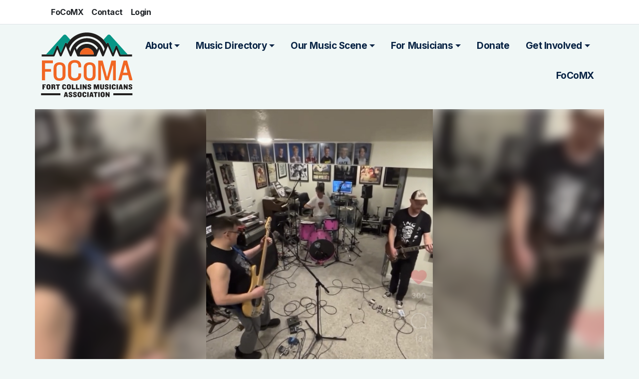

--- FILE ---
content_type: text/html; charset=UTF-8
request_url: https://focoma.org/artist/3013/spangler
body_size: 8990
content:

<!DOCTYPE html>
<html lang="en" dir="ltr" prefix="og: https://ogp.me/ns#">
  <head>
    <meta charset="utf-8" />
<meta name="description" content="SPANGLER IS ON THE RISE..!!!Archived album HUNGRA (recorded in 2008) to be released June.26. New recording in progress as of Jan 26 and it’s the best written SPANGLER material yet..!!! The EP will be titled ‘Hot Nights’ and is due to release in fall of 26.Also incorporating a 3rd (YES 3rd..!!!) bass rig for the sonic sounds..!!! Not for volume, just for interstellar musical gain. We cannot wait to share it with y’all’s..!!!Born in 1999-2000 in Laramie, WYO." />
<link rel="canonical" href="https://focoma.org/artist/3013/spangler" />
<meta property="og:image" content="https://focoma.org/sites/default/files/2022-11/focoma-meta.png" />
<meta name="Generator" content="Drupal 11 (https://www.drupal.org); Commerce 3" />
<meta name="MobileOptimized" content="width" />
<meta name="HandheldFriendly" content="true" />
<meta name="viewport" content="width=device-width, initial-scale=1.0" />
<link rel="icon" href="/themes/custom/focoma/favicon.ico" type="image/vnd.microsoft.icon" />

    <title>SPANGLER | FoCoMA</title>
    <link rel="stylesheet" media="all" href="/core/assets/vendor/jquery.ui/themes/base/core.css?t8ysrf" />
<link rel="stylesheet" media="all" href="/core/assets/vendor/jquery.ui/themes/base/controlgroup.css?t8ysrf" />
<link rel="stylesheet" media="all" href="/core/assets/vendor/jquery.ui/themes/base/checkboxradio.css?t8ysrf" />
<link rel="stylesheet" media="all" href="/core/assets/vendor/jquery.ui/themes/base/resizable.css?t8ysrf" />
<link rel="stylesheet" media="all" href="/core/assets/vendor/jquery.ui/themes/base/button.css?t8ysrf" />
<link rel="stylesheet" media="all" href="/core/assets/vendor/jquery.ui/themes/base/dialog.css?t8ysrf" />
<link rel="stylesheet" media="all" href="/core/themes/stable9/css/core/components/progress.module.css?t8ysrf" />
<link rel="stylesheet" media="all" href="/core/themes/stable9/css/core/components/ajax-progress.module.css?t8ysrf" />
<link rel="stylesheet" media="all" href="/core/themes/stable9/css/system/components/align.module.css?t8ysrf" />
<link rel="stylesheet" media="all" href="/core/themes/stable9/css/system/components/container-inline.module.css?t8ysrf" />
<link rel="stylesheet" media="all" href="/core/themes/stable9/css/system/components/clearfix.module.css?t8ysrf" />
<link rel="stylesheet" media="all" href="/core/themes/stable9/css/system/components/hidden.module.css?t8ysrf" />
<link rel="stylesheet" media="all" href="/core/themes/stable9/css/system/components/js.module.css?t8ysrf" />
<link rel="stylesheet" media="all" href="/core/modules/ckeditor5/css/ckeditor5.dialog.fix.css?t8ysrf" />
<link rel="stylesheet" media="all" href="/modules/contrib/webform/css/webform.element.details.toggle.css?t8ysrf" />
<link rel="stylesheet" media="all" href="/modules/contrib/webform/css/webform.element.message.css?t8ysrf" />
<link rel="stylesheet" media="all" href="/modules/contrib/webform/css/webform.form.css?t8ysrf" />
<link rel="stylesheet" media="all" href="/core/assets/vendor/jquery.ui/themes/base/theme.css?t8ysrf" />
<link rel="stylesheet" media="all" href="/core/themes/stable9/css/core/assets/vendor/normalize-css/normalize.css?t8ysrf" />
<link rel="stylesheet" media="all" href="/themes/contrib/bootstrap5/css/components/action-links.css?t8ysrf" />
<link rel="stylesheet" media="all" href="/themes/contrib/bootstrap5/css/components/breadcrumb.css?t8ysrf" />
<link rel="stylesheet" media="all" href="/themes/contrib/bootstrap5/css/components/container-inline.css?t8ysrf" />
<link rel="stylesheet" media="all" href="/themes/contrib/bootstrap5/css/components/details.css?t8ysrf" />
<link rel="stylesheet" media="all" href="/themes/contrib/bootstrap5/css/components/exposed-filters.css?t8ysrf" />
<link rel="stylesheet" media="all" href="/themes/contrib/bootstrap5/css/components/field.css?t8ysrf" />
<link rel="stylesheet" media="all" href="/themes/contrib/bootstrap5/css/components/form.css?t8ysrf" />
<link rel="stylesheet" media="all" href="/themes/contrib/bootstrap5/css/components/icons.css?t8ysrf" />
<link rel="stylesheet" media="all" href="/themes/contrib/bootstrap5/css/components/inline-form.css?t8ysrf" />
<link rel="stylesheet" media="all" href="/themes/contrib/bootstrap5/css/components/item-list.css?t8ysrf" />
<link rel="stylesheet" media="all" href="/themes/contrib/bootstrap5/css/components/links.css?t8ysrf" />
<link rel="stylesheet" media="all" href="/themes/contrib/bootstrap5/css/components/menu.css?t8ysrf" />
<link rel="stylesheet" media="all" href="/themes/contrib/bootstrap5/css/components/more-link.css?t8ysrf" />
<link rel="stylesheet" media="all" href="/themes/contrib/bootstrap5/css/components/pager.css?t8ysrf" />
<link rel="stylesheet" media="all" href="/themes/contrib/bootstrap5/css/components/tabledrag.css?t8ysrf" />
<link rel="stylesheet" media="all" href="/themes/contrib/bootstrap5/css/components/tableselect.css?t8ysrf" />
<link rel="stylesheet" media="all" href="/themes/contrib/bootstrap5/css/components/tablesort.css?t8ysrf" />
<link rel="stylesheet" media="all" href="/themes/contrib/bootstrap5/css/components/textarea.css?t8ysrf" />
<link rel="stylesheet" media="all" href="/themes/contrib/bootstrap5/css/components/ui-dialog.css?t8ysrf" />
<link rel="stylesheet" media="all" href="/themes/contrib/bootstrap5/css/components/messages.css?t8ysrf" />
<link rel="stylesheet" media="all" href="/themes/contrib/bootstrap5/css/components/progress.css?t8ysrf" />
<link rel="stylesheet" media="all" href="/themes/contrib/bootstrap5/css/components/dialog.css?t8ysrf" />
<link rel="stylesheet" media="all" href="/core/themes/claro/css/components/jquery.ui/theme.css?t8ysrf" />
<link rel="stylesheet" media="all" href="/themes/contrib/bootstrap5/css/style.css?t8ysrf" />
<link rel="stylesheet" media="all" href="/themes/contrib/bootstrap5/dist/icons/1.11.0/font/bootstrap-icons.css?t8ysrf" />
<link rel="stylesheet" media="all" href="/core/themes/claro/css/components/dialog.css?t8ysrf" />
<link rel="stylesheet" media="all" href="/themes/custom/focoma/css/focoma-styles.css?t8ysrf" />
<link rel="stylesheet" media="all" href="/themes/custom/focoma/css/focoma-overrides.css?t8ysrf" />
<link rel="stylesheet" media="all" href="https://use.typekit.net/mhe7wby.css" />
<link rel="stylesheet" media="all" href="https://fonts.googleapis.com/css2?family=Inter:wght@400;700&amp;display=swap" />
<link rel="stylesheet" media="all" href="https://cdnjs.cloudflare.com/ajax/libs/Glide.js/3.2.0/css/glide.core.min.css" />
<link rel="stylesheet" media="all" href="https://cdnjs.cloudflare.com/ajax/libs/Glide.js/3.2.0/css/glide.theme.min.css" />
<link rel="stylesheet" media="all" href="/themes/contrib/gin/dist/css/components/ajax.css?t8ysrf" />
<link rel="stylesheet" media="all" href="/themes/contrib/gin/dist/css/components/dialog.css?t8ysrf" />

    
    <!-- Google tag (gtag.js) -->
    <script async src="https://www.googletagmanager.com/gtag/js?id=G-0E7B01G82S"></script>
    <script>
      window.dataLayer = window.dataLayer || [];
      function gtag(){dataLayer.push(arguments);}
      gtag('js', new Date());

      gtag('config', 'G-0E7B01G82S');
    </script>

  </head>
  <body class="zuser-0 role-anonymous path-node page-node-type-artist    bg- d-flex flex-column bg-light">
        <a href="#main-content" class="visually-hidden focusable skip-link">
      Skip to main content
    </a>
    
      <div class="dialog-off-canvas-main-canvas d-flex flex-column h-100" data-off-canvas-main-canvas>
    

  <div class="bg-white border-bottom "> 
    <div class="row top-bar container mx-auto py-1">
        <div class="col">
            
              <ul class="nav navbar-nav">
                    <li class="nav-item">
        <a href="/focomx" class="nav-link" data-drupal-link-system-path="node/1">FoCoMX</a>
              </li>
                <li class="nav-item">
        <a href="/contact" class="nav-link" data-drupal-link-system-path="node/943">Contact</a>
              </li>
                <li class="nav-item">
        <a href="https://focoma.org/user/login" class="nav-link">Login</a>
              </li>
        </ul>
  


        </div>
    </div>
</div>
<header id="site-header" class="container">
    <div class="row site-header-row pb-4">
        <div class="col-6 col-md-3 col-xl-2">
              <div class="region region-header">
    <div id="block-focoma-branding" class="block block-system block-system-branding-block">
  
    
  <div class="navbar-brand d-flex align-items-center">
    <a href="/" title="Home" rel="home" class="site-logo d-block">
    <img src="/themes/custom/focoma/logo.svg" alt="Home" />
  </a>
  </div>
</div>

  </div>

        </div>
        <div class="col-6 col-md-9 col-xl-10">
                        <nav class="navbar navbar-expand-lg navbar- text-dark bg-">
                <div class=" d-flex">
                

                <button class="navbar-toggler collapsed" type="button" data-bs-toggle="collapse"
                        data-bs-target="#navbarSupportedContent" aria-controls="navbarSupportedContent"
                        aria-expanded="false" aria-label="Toggle navigation">
                    <span class="navbar-toggler-icon"></span>
                </button>

                <div class="collapse navbar-collapse justify-content-md-end flex-wrap" id="navbarSupportedContent">
                      <div class="region region-nav-main">
    <nav aria-labelledby="block-focoma-main-navigation-menu" id="block-focoma-main-navigation" class="block block-menu navigation menu--main">
            
  <h5 class="visually-hidden" id="block-focoma-main-navigation-menu">Main navigation</h5>
  

        
            <ul data-block="nav_main" class="navbar-nav justify-content-end flex-wrap nav-level-0">
                    <li class="nav-item dropdown">
          <span class="nav-link dropdown-toggle" role="button" data-bs-toggle="dropdown" aria-expanded="false" title="Expand menu About">About</span>
                  <ul data-block="nav_main" class="dropdown-menu nav-level-1">
                    <li class="nav-item">
          <a href="/focoma-annual-sponsors" class="dropdown-item" data-drupal-link-system-path="node/941">Sponsors</a>
      </li>

        </ul>
  
      </li>

                    <li class="nav-item dropdown">
          <span class="nav-link dropdown-toggle" role="button" data-bs-toggle="dropdown" aria-expanded="false" title="Expand menu Music Directory">Music Directory</span>
                  <ul data-block="nav_main" class="dropdown-menu nav-level-1">
                    <li class="nav-item">
          <a href="/directory/artists" class="dropdown-item" data-drupal-link-system-path="directory/artists">Artists</a>
      </li>

                    <li class="nav-item">
          <a href="/directory/production" class="dropdown-item" data-drupal-link-system-path="directory/production">Audio Production</a>
      </li>

                    <li class="nav-item">
          <a href="/directory/music-lessons" class="dropdown-item" data-drupal-link-system-path="directory/music-lessons">Music Lessons</a>
      </li>

                    <li class="nav-item">
          <a href="/directory/media-resources" class="dropdown-item" data-drupal-link-system-path="directory/media-resources">Music Media</a>
      </li>

                    <li class="nav-item">
          <a href="/directory/music-organizations" class="dropdown-item" data-drupal-link-system-path="directory/music-organizations">Music Organizations</a>
      </li>

                    <li class="nav-item">
          <a href="/directory/music-shops" class="dropdown-item" data-drupal-link-system-path="directory/music-shops">Music Shops</a>
      </li>

                    <li class="nav-item">
          <a href="/directory/recording-studios" class="dropdown-item" data-drupal-link-system-path="directory/recording-studios">Recording Studios</a>
      </li>

                    <li class="nav-item">
          <a href="https://focoma.org/directory/venues" class="dropdown-item">Venues</a>
      </li>

                    <li class="nav-item">
          <a href="/directory/youth-music" class="dropdown-item" data-drupal-link-system-path="directory/youth-music">Youth Music Providers</a>
      </li>

        </ul>
  
      </li>

                    <li class="nav-item dropdown">
          <span class="nav-link dropdown-toggle" role="button" data-bs-toggle="dropdown" aria-expanded="false" title="Expand menu Our Music Scene">Our Music Scene</span>
                  <ul data-block="nav_main" class="dropdown-menu nav-level-1">
                    <li class="nav-item">
          <a href="/programs" class="dropdown-item" data-drupal-link-system-path="node/1041">Programs Overview</a>
      </li>

                    <li class="nav-item">
          <a href="https://focoma.org/sava-raise-the-bar-trainings" class="dropdown-item">Raise The Bar Trainings</a>
      </li>

                    <li class="nav-item">
          <a href="https://focoma.org/5314-music-video-experiment-premiere" class="dropdown-item">5314 Music Video Experiment</a>
      </li>

                    <li class="nav-item">
          <a href="https://focoma.org/music-trivia-night" class="dropdown-item">Music Trivia Night</a>
      </li>

                    <li class="nav-item">
          <a href="https://focoma.org/focomx" class="dropdown-item">FoCoMX</a>
      </li>

                    <li class="nav-item">
          <a href="/media" class="dropdown-item" data-drupal-link-system-path="media">Music Notes Blog</a>
      </li>

        </ul>
  
      </li>

                    <li class="nav-item dropdown">
          <span class="nav-link dropdown-toggle" role="button" data-bs-toggle="dropdown" aria-expanded="false" title="Expand menu For Musicians">For Musicians</span>
                  <ul data-block="nav_main" class="dropdown-menu nav-level-1">
                    <li class="nav-item">
          <a href="https://focoma.org/business-career-development-resources" class="dropdown-item">Business Career Development</a>
      </li>

                    <li class="nav-item">
          <a href="https://focoma.org/intune-resources-for-musicians" class="dropdown-item">InTune - Resources For Musicians</a>
      </li>

                    <li class="nav-item">
          <a href="https://focoma.org/peer-awards" class="dropdown-item">FoCoMA Peer Awards</a>
      </li>

                    <li class="nav-item">
          <a href="/fort-collins-music-industry-nights" class="dropdown-item" data-drupal-link-system-path="node/2651">Music Industry Nights</a>
      </li>

                    <li class="nav-item">
          <a href="/our-partners" class="dropdown-item" data-drupal-link-system-path="node/942">Our Partners</a>
      </li>

                    <li class="nav-item">
          <a href="https://focoma.org/submit-your-music-for-radio" class="dropdown-item">Submit Your Music For Radio</a>
      </li>

        </ul>
  
      </li>

                    <li class="nav-item">
          <a href="/donate" class="nav-link" data-drupal-link-system-path="node/974">Donate</a>
      </li>

                    <li class="nav-item dropdown">
          <span class="nav-link dropdown-toggle" role="button" data-bs-toggle="dropdown" aria-expanded="false" title="Expand menu Get Involved">Get Involved</span>
                  <ul data-block="nav_main" class="dropdown-menu nav-level-1">
                    <li class="nav-item">
          <a href="/sponsor" class="dropdown-item" data-drupal-link-system-path="node/975">Sponsorship Opportunities</a>
      </li>

                    <li class="nav-item">
          <a href="https://focoma.org/colorado-gives-day" class="dropdown-item">Colorado Gives Day</a>
      </li>

                    <li class="nav-item">
          <a href="/support" class="dropdown-item" data-drupal-link-system-path="node/976">Ways to Support FoCoMA</a>
      </li>

        </ul>
  
      </li>

                    <li class="nav-item">
          <a href="/focomx" class="nav-link" data-drupal-link-system-path="node/1">FoCoMX</a>
      </li>

        </ul>
  



  </nav>

  </div>

                    
                </div>
                </div>
            </nav>
                    </div>
    </div>
</header> 



<main role="main">
  <a id="main-content" tabindex="-1"></a>
  
  
  

  <div class="">
          <div class="container">  <div class="region region-breadcrumb">
    <div data-drupal-messages-fallback class="hidden"></div>

  </div>
</div>
        <div class="row g-0">
            <div class="order-1 order-lg-2 col-12">
          <div class="region region-content">
    <div id="block-focoma-content" class="block block-system block-system-main-block">
  
    
      
<article class="node node--type-artist node--view-mode-full">

  <div class="node__content">
        <div class="artist-hero container-xl p-0">
        
                            <div class="band-image-wrap">
                    
            <div class="field field--name-field-artist-photo field--type-image field--label-hidden field__item">  <img loading="lazy" src="/sites/default/files/styles/wide/public/artists/2025-01/879D1EC4-BAFF-4C03-B977-0277A02FAF1F.jpeg?itok=arEclCQb" width="733" height="887" alt="" class="img-fluid image-style-wide" />


</div>
      
                </div>
                                        
            <div class="field field--name-field-artist-photo field--type-image field--label-hidden field__item">  <img loading="lazy" src="/sites/default/files/styles/wide/public/artists/2025-01/879D1EC4-BAFF-4C03-B977-0277A02FAF1F.jpeg?itok=arEclCQb" width="733" height="887" alt="" class="img-fluid image-style-wide" />


</div>
      
                       
        </div>
        <div class="container-md artist-content pt-5 px-0">
                <div class="row align-items-center px-3 px-lg-5">
                                        <h1 class="display-6 font-25 fw-bold col-auto m-0" style="letter-spacing: -0.1rem;">
                            SPANGLER
                    </h1>
                                                              
                </div>
                <div class="row pt-4 border-top mt-4 px-3 px-lg-5" >
                     <div class="artist-content-meta pb-4 col-md-5 order-md-2">
                                                    <div class="text-uppercase artist-content-meta--label">Genre</div>
                            <div class="fs-5 fw-bold mb-3">
                                
            <div class="field field--name-field-artist-genre field--type-entity-reference field--label-hidden field__item">Rock</div>
      
                            </div>
                         
                                                    <div class="text-uppercase artist-content-meta--label">Three Words</div>
                            <div class="fs-5 fw-bold mb-3">
                                Power Doom Pop / TAINTROCK 
                                </div>
                         
                                                    <div class="text-uppercase artist-content-meta--label">Location</div>
                            <div class="fs-5 fw-bold ms-md-auto">
                                
            <div class="field field--name-field-artist-location field--type-list-string field--label-hidden field__item">Laramie</div>
      
                            </div>
                         
                        <div class="artist-social-links row flex-wrap align-items-center mb-2 mt-4">
                                                            <a href="https://www.facebook.com/Spanglerwyo" target="_blank" class="col-auto mb-2" target="_blank" title="Go to Facebook">
                                    <img src="/themes/custom/focoma/images/icons/icon-facebook.svg" width="40" alt="Facebook Icon" />
                                </a>
                                                                                        <a href="https://instagram.com/5pangl3r" target="_blank" class="col-auto mb-2" target="_blank" title="Go to Instagram">
                                    <img src="/themes/custom/focoma/images/icons/icon-instagram.svg" width="40" alt="Instagram Icon" />
                                </a>
                             
                             
                               
                                                            <a href="https://open.spotify.com/artist/3ZqFatZA6Bw2Du5kvnD5mG?si=Bjy_cIPARpac4e_rOZlSTA" target="_blank" class="col-auto mb-2" target="_blank" title="Go to spotify">
                                    <img src="/themes/custom/focoma/images/icons/icon-spotify.svg" width="40" alt="spotify  Icon" />
                                </a>
                             
                                                            <a href="https://spanglertaintrock.bandcamp.com" target="_blank" class="col-auto mb-2" target="_blank" title="Go to Bandcamp">
                                    <img src="/themes/custom/focoma/images/icons/icon-bandcamp.svg" width="40" alt="soundcloud Icon" />
                                </a>
                             
                             
                             
                        </div>
                    </div>
                    <div class="artist-content-bio col-md-7">
                        <div class="pb-4 fs-6 letter-tight">
            <div class="clearfix text-formatted field field--name-body field--type-text-with-summary field--label-hidden field__item"><p>SPANGLER IS ON THE RISE..!!!</p><p>Archived album HUNGRA (recorded in 2008) to be released June.26. New recording in progress as of Jan 26 and it’s the best written SPANGLER material yet..!!! The EP will be titled ‘Hot Nights’ and is due to release in fall of 26.</p><p>Also incorporating a 3rd (YES 3rd..!!!) bass rig for the sonic sounds..!!! Not for volume, just for interstellar musical gain. We cannot wait to share it with y’all’s..!!!</p><p><br>Born in 1999-2000 in Laramie, WYO.</p><p>Spangler has continued to evolve their unique sounding brand of heavy rock over the last 24 years. All while remaining true to its creative roots: long winters (frozen tundra), 70’s tv reruns, Stoner rock bands, badgering unsuspecting square types on the street, whiskey, etc…</p><p>Here’s what a Westword reporter had to say when we played FoCoMx 2010.</p><p>Holy shit <strong>Spangler</strong>! Hard to believe anyone can make punk rock sound like a rebellion in 2010, but that is exactly what Spangler does. The band played the closing set at Surfside 7 and absolutely demolished the place. The songs were a drunken rage at first impact, but surprisingly tuneful the more you listened. So what if it's a well-trodden path -- "with passion it's true."</p></div>
      </div>
                        <div></div>
                    </div>
                </div>
               
                
                
                                </div>

  </div>
</article>
  </div>

  </div>

      </div>
          </div>
  </div>

</main>

    

<footer class="site-footer text-dark bg- bg-dark mt-5">
    <div class="container">
        <div class="row gx-5 py-5 text-white">

            <div class="col-md-4">
                <div class="site-footer--email">
                        <div class="subheading title text-white fs-4">Sign Up For Our Newsletter</div>
                        <form class="webform-submission-form webform-submission-add-form webform-submission-email-signup-form webform-submission-email-signup-add-form webform-submission-email-signup-node-3013-form webform-submission-email-signup-node-3013-add-form js-webform-details-toggle webform-details-toggle" data-drupal-selector="webform-submission-email-signup-node-3013-add-form" action="/artist/3013/spangler" method="post" id="webform-submission-email-signup-node-3013-add-form" accept-charset="UTF-8">
  
  <div class="js-webform-type-textfield webform-type-textfield js-form-item form-item js-form-type-textfield form-type-textfield js-form-item-your-first-name form-item-your-first-name form-no-label">
  <div>
      <label for="edit-your-first-name" class="visually-hidden">Your First Name</label>
      </div>
    
  
  <input data-drupal-selector="edit-your-first-name" data-msg-maxlength="Your First Name field has a maximum length of 255." type="text" id="edit-your-first-name" name="your_first_name" value="" size="60" maxlength="255" placeholder="Your First Name" class="form-text form-control" />


    <div>
       </div>
   
</div>
<div class="js-webform-type-textfield webform-type-textfield js-form-item form-item js-form-type-textfield form-type-textfield js-form-item-your-last-name form-item-your-last-name form-no-label">
  <div>
      <label for="edit-your-last-name" class="visually-hidden">Your Last Name</label>
      </div>
    
  
  <input data-drupal-selector="edit-your-last-name" data-msg-maxlength="Your Last Name field has a maximum length of 255." type="text" id="edit-your-last-name" name="your_last_name" value="" size="60" maxlength="255" placeholder="Your Last Name" class="form-text form-control" />


    <div>
       </div>
   
</div>
<div class="js-webform-type-email webform-type-email js-form-item form-item js-form-type-email form-type-email js-form-item-email form-item-email form-no-label">
  <div>
      <label for="edit-email" class="visually-hidden">Your Email Address</label>
      </div>
    
  
  <input data-drupal-selector="edit-email" data-msg-maxlength="Your Email Address field has a maximum length of 254." data-msg-email="Your Email Address does not contain a valid email." type="email" id="edit-email" name="email" value="" size="60" maxlength="254" placeholder="Your Email Address" class="form-email form-control" />


    <div>
       </div>
   
</div>

  <input autocomplete="off" data-drupal-selector="form-rnp9ymwftsoatyf-u1izl-ievfmhek-tqpte2gqvc-o" type="hidden" name="form_build_id" value="form-rnp9ymWFtsoatyf-u1iZl-ieVfmhEk-TQpTe2GqvC_o" />


  <input data-drupal-selector="edit-webform-submission-email-signup-node-3013-add-form" type="hidden" name="form_id" value="webform_submission_email_signup_node_3013_add_form" />

<div data-drupal-selector="edit-actions" class="form-actions js-form-wrapper form-wrapper" id="edit-actions">
    <input class="webform-button--submit button button--primary js-form-submit form-submit btn btn-primary" data-drupal-selector="edit-submit" type="submit" id="edit-submit" name="op" value="Submit" />


</div>


  
</form>

                </div>
            </div>
            <div class="col-md-6 mt-5 mt-md-0"> 

                  <div class="region region-footer">
    <div id="block-footermisson" class="block block-block-content block-block-content03883311-0734-4a61-bf41-469dd4d15230">
  
    
      
            <div class="clearfix text-formatted field field--name-body field--type-text-with-summary field--label-hidden field__item"><p class="fs-4 title text-white lh-sm">FoCoMA’s mission is to support all Northern Colorado musicians in our community through networking, education, and events because music changes lives.</p><div class="row py-3"><a class="col-auto" href="https://facebook.com/focomx" target="_blank"><svg width="25" height="42" viewBox="0 0 25 42" fill="none" xmlns="http://www.w3.org/2000/svg"><path d="M23.5 1H17.5C14.8478 1 12.3043 2.05357 10.4289 3.92893C8.55357 5.8043 7.5 8.34784 7.5 11V17H1.5V25H7.5V41H15.5V25H21.5L23.5 17H15.5V11C15.5 10.4696 15.7107 9.96086 16.0858 9.58579C16.4609 9.21071 16.9696 9 17.5 9H23.5V1Z" stroke="#00B2FF" stroke-width="2" stroke-linecap="round" stroke-linejoin="round"></path></svg></a><a class="col-auto" href="https://instagram.com/focomx" target="_blank"><svg width="40" height="40" viewBox="0 0 40 40" fill="none" xmlns="http://www.w3.org/2000/svg"><path d="M28.3335 3.3335H11.6668C7.06446 3.3335 3.3335 7.06446 3.3335 11.6668V28.3335C3.3335 32.9359 7.06446 36.6668 11.6668 36.6668H28.3335C32.9359 36.6668 36.6668 32.9359 36.6668 28.3335V11.6668C36.6668 7.06446 32.9359 3.3335 28.3335 3.3335Z" stroke="#00B2FF" stroke-width="2" stroke-linecap="round" stroke-linejoin="round"></path><path d="M26.667 18.9495C26.8727 20.3366 26.6358 21.7532 25.9899 22.9979C25.3441 24.2425 24.3222 25.2519 23.0697 25.8823C21.8172 26.5127 20.3977 26.7322 19.0133 26.5094C17.6289 26.2866 16.3499 25.633 15.3584 24.6415C14.3669 23.6499 13.7132 22.371 13.4904 20.9865C13.2677 19.6021 13.4871 18.1827 14.1175 16.9301C14.748 15.6776 15.7573 14.6558 17.002 14.0099C18.2466 13.3641 19.6632 13.1272 21.0503 13.3329C22.4652 13.5427 23.7751 14.202 24.7865 15.2134C25.7979 16.2248 26.4572 17.5347 26.667 18.9495Z" stroke="#00B2FF" stroke-width="2" stroke-linecap="round" stroke-linejoin="round"></path><path d="M29.1665 10.8335H29.1832" stroke="#00B2FF" stroke-width="2" stroke-linecap="round" stroke-linejoin="round"></path></svg></a></div></div>
      
  </div>
<nav aria-labelledby="block-focoma-footer-menu" id="block-focoma-footer" class="block block-menu navigation menu--footer">
            
  <h5 class="visually-hidden" id="block-focoma-footer-menu">Footer</h5>
  

        
              <ul data-block="footer" class="nav navbar-nav">
                    <li class="nav-item">
        <a href="/focomx" class="nav-link" data-drupal-link-system-path="node/1">FoCoMX</a>
              </li>
                <li class="nav-item">
        <a href="/contact" class="nav-link" data-drupal-link-system-path="node/943">Contact Us</a>
              </li>
        </ul>
  


  </nav>

  </div>

            </div>
                    <div class="col-6 col-md-2 mx-auto mt-4 mt-md-0">
            <img src="/themes/custom/focoma/images/FoCoMA-White.png" class="img-fluid" alt="FoComA Logo" />
        </div>
        </div>
        <div class="row gx-5 py-5 text-white">
            <div class="col-12">
               <p> &copy; 2026 FoCoMA | All Rights Reserved</p>
            </div>
        </div>
        
    </div>
  </footer>


<style>
    .commerce-checkout-flow-multistep-default.commerce-checkout-flow .commerce-checkout-completion-register {
        display: none;
    }
</style>
  </div>

    
    <script type="application/json" data-drupal-selector="drupal-settings-json">{"path":{"baseUrl":"\/","pathPrefix":"","currentPath":"node\/3013","currentPathIsAdmin":false,"isFront":false,"currentLanguage":"en"},"pluralDelimiter":"\u0003","suppressDeprecationErrors":true,"ajaxPageState":{"libraries":"[base64]","theme":"focoma","theme_token":null},"ajaxTrustedUrl":{"form_action_p_pvdeGsVG5zNF_XLGPTvYSKCf43t8qZYSwcfZl2uzM":true},"clientside_validation_jquery":{"validate_all_ajax_forms":2,"force_validate_on_blur":false,"force_html5_validation":false,"messages":{"required":"This field is required.","remote":"Please fix this field.","email":"Please enter a valid email address.","url":"Please enter a valid URL.","date":"Please enter a valid date.","dateISO":"Please enter a valid date (ISO).","number":"Please enter a valid number.","digits":"Please enter only digits.","equalTo":"Please enter the same value again.","maxlength":"Please enter no more than {0} characters.","minlength":"Please enter at least {0} characters.","rangelength":"Please enter a value between {0} and {1} characters long.","range":"Please enter a value between {0} and {1}.","max":"Please enter a value less than or equal to {0}.","min":"Please enter a value greater than or equal to {0}.","step":"Please enter a multiple of {0}."}},"user":{"uid":0,"permissionsHash":"5928eca42011b891e1fb4653b7fb6fb748e45af10bdb214bf221b89ae4d9d7bb"}}</script>
<script src="/core/assets/vendor/jquery/jquery.min.js?v=4.0.0-rc.1"></script>
<script src="/core/assets/vendor/once/once.min.js?v=1.0.1"></script>
<script src="/core/misc/drupalSettingsLoader.js?v=11.3.1"></script>
<script src="/core/misc/drupal.js?v=11.3.1"></script>
<script src="/core/misc/drupal.init.js?v=11.3.1"></script>
<script src="/core/assets/vendor/jquery.ui/ui/version-min.js?v=11.3.1"></script>
<script src="/core/assets/vendor/jquery.ui/ui/data-min.js?v=11.3.1"></script>
<script src="/core/assets/vendor/jquery.ui/ui/disable-selection-min.js?v=11.3.1"></script>
<script src="/core/assets/vendor/jquery.ui/ui/jquery-patch-min.js?v=11.3.1"></script>
<script src="/core/assets/vendor/jquery.ui/ui/scroll-parent-min.js?v=11.3.1"></script>
<script src="/core/assets/vendor/jquery.ui/ui/unique-id-min.js?v=11.3.1"></script>
<script src="/core/assets/vendor/jquery.ui/ui/focusable-min.js?v=11.3.1"></script>
<script src="/core/assets/vendor/jquery.ui/ui/keycode-min.js?v=11.3.1"></script>
<script src="/core/assets/vendor/jquery.ui/ui/plugin-min.js?v=11.3.1"></script>
<script src="/core/assets/vendor/jquery.ui/ui/widget-min.js?v=11.3.1"></script>
<script src="/core/assets/vendor/jquery.ui/ui/labels-min.js?v=11.3.1"></script>
<script src="/core/assets/vendor/jquery.ui/ui/widgets/controlgroup-min.js?v=11.3.1"></script>
<script src="/core/assets/vendor/jquery.ui/ui/form-reset-mixin-min.js?v=11.3.1"></script>
<script src="/core/assets/vendor/jquery.ui/ui/widgets/mouse-min.js?v=11.3.1"></script>
<script src="/core/assets/vendor/jquery.ui/ui/widgets/checkboxradio-min.js?v=11.3.1"></script>
<script src="/core/assets/vendor/jquery.ui/ui/widgets/draggable-min.js?v=11.3.1"></script>
<script src="/core/assets/vendor/jquery.ui/ui/widgets/resizable-min.js?v=11.3.1"></script>
<script src="/core/assets/vendor/jquery.ui/ui/widgets/button-min.js?v=11.3.1"></script>
<script src="/core/assets/vendor/jquery.ui/ui/widgets/dialog-min.js?v=11.3.1"></script>
<script src="/core/assets/vendor/tabbable/index.umd.min.js?v=6.3.0"></script>
<script src="/core/assets/vendor/tua-body-scroll-lock/tua-bsl.umd.min.js?v=11.3.1"></script>
<script src="/themes/contrib/bootstrap5/dist/bootstrap/5.3.8/dist/js/bootstrap.bundle.js?v=5.3.8"></script>
<script src="https://cdn.jsdelivr.net/npm/jquery-validation@ 1.21.0/dist/jquery.validate.min.js"></script>
<script src="/modules/contrib/clientside_validation/clientside_validation_jquery/js/cv.jquery.ife.js?t8ysrf"></script>
<script src="/modules/contrib/clientside_validation/clientside_validation_jquery/js/cv.jquery.validate.js?t8ysrf"></script>
<script src="https://js.stripe.com/v3/" defer="defer"></script>
<script src="/core/misc/progress.js?v=11.3.1"></script>
<script src="/core/assets/vendor/loadjs/loadjs.min.js?v=4.3.0"></script>
<script src="/core/misc/debounce.js?v=11.3.1"></script>
<script src="/core/misc/announce.js?v=11.3.1"></script>
<script src="/core/misc/message.js?v=11.3.1"></script>
<script src="/core/themes/claro/js/ajax.js?t8ysrf"></script>
<script src="/core/misc/ajax.js?v=11.3.1"></script>
<script src="/core/misc/displace.js?v=11.3.1"></script>
<script src="/core/misc/position.js?v=11.3.1"></script>
<script src="/core/misc/dialog/dialog-deprecation.js?v=11.3.1"></script>
<script src="/core/misc/dialog/dialog.js?v=11.3.1"></script>
<script src="/core/misc/dialog/dialog.position.js?v=11.3.1"></script>
<script src="/core/misc/dialog/dialog.jquery-ui.js?v=11.3.1"></script>
<script src="/core/modules/ckeditor5/js/ckeditor5.dialog.fix.js?v=11.3.1"></script>
<script src="/core/misc/dialog/dialog.ajax.js?v=11.3.1"></script>
<script src="https://cdnjs.cloudflare.com/ajax/libs/Glide.js/3.2.0/glide.min.js"></script>
<script src="https://cdnjs.cloudflare.com/ajax/libs/jquery.imagesloaded/4.1.4/imagesloaded.pkgd.min.js"></script>
<script src="https://cdn.jsdelivr.net/npm/@popperjs/core@2.9.2/dist/umd/popper.min.js"></script>
<script src="/themes/custom/focoma/js/focoma-script.js?t8ysrf"></script>
<script src="/modules/contrib/webform/js/webform.element.details.save.js?t8ysrf"></script>
<script src="/modules/contrib/webform/js/webform.element.details.toggle.js?t8ysrf"></script>
<script src="/modules/contrib/webform/js/webform.element.message.js?t8ysrf"></script>
<script src="/core/misc/form.js?v=11.3.1"></script>
<script src="/modules/contrib/webform/js/webform.behaviors.js?t8ysrf"></script>
<script src="/core/misc/states.js?v=11.3.1"></script>
<script src="/modules/contrib/webform/js/webform.states.js?t8ysrf"></script>
<script src="/modules/contrib/webform/js/webform.form.js?t8ysrf"></script>

  </body>
</html>


--- FILE ---
content_type: text/css
request_url: https://focoma.org/themes/custom/focoma/css/focoma-styles.css?t8ysrf
body_size: 76283
content:
/*!
 * Bootstrap  v5.3.8 (https://getbootstrap.com/)
 * Copyright 2011-2025 The Bootstrap Authors
 * Licensed under MIT (https://github.com/twbs/bootstrap/blob/main/LICENSE)
 */:root,[data-bs-theme=light]{--bs-blue: #0d6efd;--bs-indigo: #6610f2;--bs-purple: #E0CFFC;--bs-pink: #d63384;--bs-red: #dc3545;--bs-orange: #F16623;--bs-yellow: #FFC107;--bs-green: #009483;--bs-teal: #20c997;--bs-cyan: #0dcaf0;--bs-black: #000;--bs-white: #fff;--bs-gray: #6c757d;--bs-gray-dark: #343a40;--bs-gray-100: #f8f9fa;--bs-gray-200: #e9ecef;--bs-gray-300: #dee2e6;--bs-gray-400: #ced4da;--bs-gray-500: #adb5bd;--bs-gray-600: #6c757d;--bs-gray-700: #495057;--bs-gray-800: #343a40;--bs-gray-900: #212529;--bs-primary: #009483;--bs-secondary: #F16623;--bs-success: #009483;--bs-info: #0dcaf0;--bs-warning: #FFC107;--bs-danger: #dc3545;--bs-light: #F0F7F6;--bs-dark: #082344;--bs-primary-rgb: 0, 148, 131;--bs-secondary-rgb: 241, 102, 35;--bs-success-rgb: 0, 148, 131;--bs-info-rgb: 13, 202, 240;--bs-warning-rgb: 255, 193, 7;--bs-danger-rgb: 220, 53, 69;--bs-light-rgb: 240, 247, 246;--bs-dark-rgb: 8, 35, 68;--bs-primary-text-emphasis: rgb(0, 59.2, 52.4);--bs-secondary-text-emphasis: rgb(96.4, 40.8, 14);--bs-success-text-emphasis: rgb(0, 59.2, 52.4);--bs-info-text-emphasis: rgb(5.2, 80.8, 96);--bs-warning-text-emphasis: rgb(102, 77.2, 2.8);--bs-danger-text-emphasis: rgb(88, 21.2, 27.6);--bs-light-text-emphasis: #495057;--bs-dark-text-emphasis: #495057;--bs-primary-bg-subtle: rgb(204, 233.6, 230.2);--bs-secondary-bg-subtle: rgb(252.2, 224.4, 211);--bs-success-bg-subtle: rgb(204, 233.6, 230.2);--bs-info-bg-subtle: rgb(206.6, 244.4, 252);--bs-warning-bg-subtle: rgb(255, 242.6, 205.4);--bs-danger-bg-subtle: rgb(248, 214.6, 217.8);--bs-light-bg-subtle: rgb(251.5, 252, 252.5);--bs-dark-bg-subtle: #ced4da;--bs-primary-border-subtle: rgb(153, 212.2, 205.4);--bs-secondary-border-subtle: rgb(249.4, 193.8, 167);--bs-success-border-subtle: rgb(153, 212.2, 205.4);--bs-info-border-subtle: rgb(158.2, 233.8, 249);--bs-warning-border-subtle: rgb(255, 230.2, 155.8);--bs-danger-border-subtle: rgb(241, 174.2, 180.6);--bs-light-border-subtle: #e9ecef;--bs-dark-border-subtle: #adb5bd;--bs-white-rgb: 255, 255, 255;--bs-black-rgb: 0, 0, 0;--bs-font-sans-serif: Inter, sans-serif;--bs-font-monospace: SFMono-Regular, Menlo, Monaco, Consolas, "Liberation Mono", "Courier New", monospace;--bs-gradient: linear-gradient(180deg, rgba(255, 255, 255, 0.15), rgba(255, 255, 255, 0));--bs-body-font-family: var(--bs-font-sans-serif);--bs-body-font-size:1rem;--bs-body-font-weight: 400;--bs-body-line-height: 1.5;--bs-body-color: #212529;--bs-body-color-rgb: 33, 37, 41;--bs-body-bg: #fff;--bs-body-bg-rgb: 255, 255, 255;--bs-emphasis-color: #000;--bs-emphasis-color-rgb: 0, 0, 0;--bs-secondary-color: rgba(33, 37, 41, 0.75);--bs-secondary-color-rgb: 33, 37, 41;--bs-secondary-bg: #e9ecef;--bs-secondary-bg-rgb: 233, 236, 239;--bs-tertiary-color: rgba(33, 37, 41, 0.5);--bs-tertiary-color-rgb: 33, 37, 41;--bs-tertiary-bg: #f8f9fa;--bs-tertiary-bg-rgb: 248, 249, 250;--bs-heading-color: inherit;--bs-link-color: #009483;--bs-link-color-rgb: 0, 148, 131;--bs-link-decoration: underline;--bs-link-hover-color: rgb(0, 118.4, 104.8);--bs-link-hover-color-rgb: 0, 118, 105;--bs-code-color: #d63384;--bs-highlight-color: #212529;--bs-highlight-bg: rgb(255, 242.6, 205.4);--bs-border-width: 1px;--bs-border-style: solid;--bs-border-color: #dee2e6;--bs-border-color-translucent: rgba(0, 0, 0, 0.175);--bs-border-radius: 0.375rem;--bs-border-radius-sm: 0.25rem;--bs-border-radius-lg: 0.5rem;--bs-border-radius-xl: 1rem;--bs-border-radius-xxl: 2rem;--bs-border-radius-2xl: var(--bs-border-radius-xxl);--bs-border-radius-pill: 50rem;--bs-box-shadow: 0 0.5rem 1rem rgba(0, 0, 0, 0.15);--bs-box-shadow-sm: 0 0.125rem 0.25rem rgba(0, 0, 0, 0.075);--bs-box-shadow-lg: 0 1rem 3rem rgba(0, 0, 0, 0.175);--bs-box-shadow-inset: inset 0 1px 2px rgba(0, 0, 0, 0.075);--bs-focus-ring-width: 0.25rem;--bs-focus-ring-opacity: 0.25;--bs-focus-ring-color: rgba(0, 148, 131, 0.25);--bs-form-valid-color: #009483;--bs-form-valid-border-color: #009483;--bs-form-invalid-color: #dc3545;--bs-form-invalid-border-color: #dc3545}[data-bs-theme=dark]{color-scheme:dark;--bs-body-color: #dee2e6;--bs-body-color-rgb: 222, 226, 230;--bs-body-bg: #212529;--bs-body-bg-rgb: 33, 37, 41;--bs-emphasis-color: #fff;--bs-emphasis-color-rgb: 255, 255, 255;--bs-secondary-color: rgba(222, 226, 230, 0.75);--bs-secondary-color-rgb: 222, 226, 230;--bs-secondary-bg: #343a40;--bs-secondary-bg-rgb: 52, 58, 64;--bs-tertiary-color: rgba(222, 226, 230, 0.5);--bs-tertiary-color-rgb: 222, 226, 230;--bs-tertiary-bg: rgb(42.5, 47.5, 52.5);--bs-tertiary-bg-rgb: 43, 48, 53;--bs-primary-text-emphasis: rgb(102, 190.8, 180.6);--bs-secondary-text-emphasis: rgb(246.6, 163.2, 123);--bs-success-text-emphasis: rgb(102, 190.8, 180.6);--bs-info-text-emphasis: rgb(109.8, 223.2, 246);--bs-warning-text-emphasis: rgb(255, 217.8, 106.2);--bs-danger-text-emphasis: rgb(234, 133.8, 143.4);--bs-light-text-emphasis: #f8f9fa;--bs-dark-text-emphasis: #dee2e6;--bs-primary-bg-subtle: rgb(0, 29.6, 26.2);--bs-secondary-bg-subtle: rgb(48.2, 20.4, 7);--bs-success-bg-subtle: rgb(0, 29.6, 26.2);--bs-info-bg-subtle: rgb(2.6, 40.4, 48);--bs-warning-bg-subtle: rgb(51, 38.6, 1.4);--bs-danger-bg-subtle: rgb(44, 10.6, 13.8);--bs-light-bg-subtle: #343a40;--bs-dark-bg-subtle: #1a1d20;--bs-primary-border-subtle: rgb(0, 88.8, 78.6);--bs-secondary-border-subtle: rgb(144.6, 61.2, 21);--bs-success-border-subtle: rgb(0, 88.8, 78.6);--bs-info-border-subtle: rgb(7.8, 121.2, 144);--bs-warning-border-subtle: rgb(153, 115.8, 4.2);--bs-danger-border-subtle: rgb(132, 31.8, 41.4);--bs-light-border-subtle: #495057;--bs-dark-border-subtle: #343a40;--bs-heading-color: inherit;--bs-link-color: rgb(102, 190.8, 180.6);--bs-link-hover-color: rgb(132.6, 203.64, 195.48);--bs-link-color-rgb: 102, 191, 181;--bs-link-hover-color-rgb: 133, 204, 195;--bs-code-color: rgb(230.4, 132.6, 181.2);--bs-highlight-color: #dee2e6;--bs-highlight-bg: rgb(102, 77.2, 2.8);--bs-border-color: #495057;--bs-border-color-translucent: rgba(255, 255, 255, 0.15);--bs-form-valid-color: rgb(102, 190.8, 180.6);--bs-form-valid-border-color: rgb(102, 190.8, 180.6);--bs-form-invalid-color: rgb(234, 133.8, 143.4);--bs-form-invalid-border-color: rgb(234, 133.8, 143.4)}*,*::before,*::after{box-sizing:border-box}@media(prefers-reduced-motion: no-preference){:root{scroll-behavior:smooth}}body{margin:0;font-family:var(--bs-body-font-family);font-size:var(--bs-body-font-size);font-weight:var(--bs-body-font-weight);line-height:var(--bs-body-line-height);color:var(--bs-body-color);text-align:var(--bs-body-text-align);background-color:var(--bs-body-bg);-webkit-text-size-adjust:100%;-webkit-tap-highlight-color:rgba(0,0,0,0)}hr{margin:1rem 0;color:inherit;border:0;border-top:var(--bs-border-width) solid;opacity:.25}h6,.form-wrapper.accordion .accordion-item h2,.form-wrapper.accordion .accordion-item .h2,.h6,h5,.h5,h4,.h4,h3,.h3,h2,.h2,h1,.h1{margin-top:0;margin-bottom:.5rem;font-weight:500;line-height:1.2;color:var(--bs-heading-color)}h1,.h1{font-size:calc(1.375rem + 1.5vw)}@media(min-width: 1200px){h1,.h1{font-size:2.5rem}}h2,.h2{font-size:calc(1.325rem + 0.9vw)}@media(min-width: 1200px){h2,.h2{font-size:2rem}}h3,.h3{font-size:calc(1.3rem + 0.6vw)}@media(min-width: 1200px){h3,.h3{font-size:1.75rem}}h4,.h4{font-size:calc(1.275rem + 0.3vw)}@media(min-width: 1200px){h4,.h4{font-size:1.5rem}}h5,.h5{font-size:1.25rem}h6,.form-wrapper.accordion .accordion-item h2,.form-wrapper.accordion .accordion-item .h2,.h6{font-size:1rem}p{margin-top:0;margin-bottom:1rem}abbr[title]{text-decoration:underline dotted;cursor:help;text-decoration-skip-ink:none}address{margin-bottom:1rem;font-style:normal;line-height:inherit}ol,ul{padding-left:2rem}ol,ul,dl{margin-top:0;margin-bottom:1rem}ol ol,ul ul,ol ul,ul ol{margin-bottom:0}dt{font-weight:700}dd{margin-bottom:.5rem;margin-left:0}blockquote{margin:0 0 1rem}b,strong{font-weight:bolder}small,.small{font-size:0.875em}mark,.mark{padding:.1875em;color:var(--bs-highlight-color);background-color:var(--bs-highlight-bg)}sub,sup{position:relative;font-size:0.75em;line-height:0;vertical-align:baseline}sub{bottom:-0.25em}sup{top:-0.5em}a{color:rgba(var(--bs-link-color-rgb), var(--bs-link-opacity, 1));text-decoration:underline}a:hover{--bs-link-color-rgb: var(--bs-link-hover-color-rgb)}a:not([href]):not([class]),a:not([href]):not([class]):hover{color:inherit;text-decoration:none}pre,code,kbd,samp{font-family:var(--bs-font-monospace);font-size:1em}pre{display:block;margin-top:0;margin-bottom:1rem;overflow:auto;font-size:0.875em}pre code{font-size:inherit;color:inherit;word-break:normal}code{font-size:0.875em;color:var(--bs-code-color);word-wrap:break-word}a>code{color:inherit}kbd{padding:.1875rem .375rem;font-size:0.875em;color:var(--bs-body-bg);background-color:var(--bs-body-color);border-radius:.25rem}kbd kbd{padding:0;font-size:1em}figure{margin:0 0 1rem}img,svg{vertical-align:middle}table{caption-side:bottom;border-collapse:collapse}caption{padding-top:.5rem;padding-bottom:.5rem;color:var(--bs-secondary-color);text-align:left}th{text-align:inherit;text-align:-webkit-match-parent}thead,tbody,tfoot,tr,td,th{border-color:inherit;border-style:solid;border-width:0}label{display:inline-block}button{border-radius:0}button:focus:not(:focus-visible){outline:0}input,button,select,optgroup,textarea{margin:0;font-family:inherit;font-size:inherit;line-height:inherit}button,select{text-transform:none}[role=button]{cursor:pointer}select{word-wrap:normal}select:disabled{opacity:1}[list]:not([type=date]):not([type=datetime-local]):not([type=month]):not([type=week]):not([type=time])::-webkit-calendar-picker-indicator{display:none !important}button,[type=button],[type=reset],[type=submit]{-webkit-appearance:button}button:not(:disabled),[type=button]:not(:disabled),[type=reset]:not(:disabled),[type=submit]:not(:disabled){cursor:pointer}::-moz-focus-inner{padding:0;border-style:none}textarea{resize:vertical}fieldset{min-width:0;padding:0;margin:0;border:0}legend{float:left;width:100%;padding:0;margin-bottom:.5rem;line-height:inherit;font-size:1rem}legend+*{clear:left}::-webkit-datetime-edit-fields-wrapper,::-webkit-datetime-edit-text,::-webkit-datetime-edit-minute,::-webkit-datetime-edit-hour-field,::-webkit-datetime-edit-day-field,::-webkit-datetime-edit-month-field,::-webkit-datetime-edit-year-field{padding:0}::-webkit-inner-spin-button{height:auto}[type=search]{-webkit-appearance:textfield;outline-offset:-2px}[type=search]::-webkit-search-cancel-button{cursor:pointer;filter:grayscale(1)}::-webkit-search-decoration{-webkit-appearance:none}::-webkit-color-swatch-wrapper{padding:0}::file-selector-button{font:inherit;-webkit-appearance:button}output{display:inline-block}iframe{border:0}summary{display:list-item;cursor:pointer}progress{vertical-align:baseline}[hidden]{display:none !important}.lead{font-size:1.25rem;font-weight:300}.display-1{font-weight:300;line-height:1.2;font-size:calc(1.625rem + 4.5vw)}@media(min-width: 1200px){.display-1{font-size:5rem}}.display-2{font-weight:300;line-height:1.2;font-size:calc(1.575rem + 3.9vw)}@media(min-width: 1200px){.display-2{font-size:4.5rem}}.display-3{font-weight:300;line-height:1.2;font-size:calc(1.525rem + 3.3vw)}@media(min-width: 1200px){.display-3{font-size:4rem}}.display-4{font-weight:300;line-height:1.2;font-size:calc(1.475rem + 2.7vw)}@media(min-width: 1200px){.display-4{font-size:3.5rem}}.display-5{font-weight:300;line-height:1.2;font-size:calc(1.425rem + 2.1vw)}@media(min-width: 1200px){.display-5{font-size:3rem}}.display-6{font-weight:300;line-height:1.2;font-size:calc(1.375rem + 1.5vw)}@media(min-width: 1200px){.display-6{font-size:2.5rem}}.list-unstyled{padding-left:0;list-style:none}.list-inline{padding-left:0;list-style:none}.list-inline-item{display:inline-block}.list-inline-item:not(:last-child){margin-right:.5rem}.initialism{font-size:0.875em;text-transform:uppercase}.blockquote{margin-bottom:1rem;font-size:1.25rem}.blockquote>:last-child{margin-bottom:0}.blockquote-footer{margin-top:-1rem;margin-bottom:1rem;font-size:0.875em;color:#6c757d}.blockquote-footer::before{content:"— "}.img-fluid{max-width:100%;height:auto}.img-thumbnail{padding:.25rem;background-color:var(--bs-body-bg);border:var(--bs-border-width) solid var(--bs-border-color);border-radius:var(--bs-border-radius);max-width:100%;height:auto}.figure{display:inline-block}.figure-img{margin-bottom:.5rem;line-height:1}.figure-caption{font-size:0.875em;color:var(--bs-secondary-color)}.container,.container-fluid,.container-xxl,.container-xl,.container-lg,.container-md,.container-sm{--bs-gutter-x: 1.5rem;--bs-gutter-y: 0;width:100%;padding-right:calc(var(--bs-gutter-x)*.5);padding-left:calc(var(--bs-gutter-x)*.5);margin-right:auto;margin-left:auto}@media(min-width: 576px){.container-sm,.container{max-width:540px}}@media(min-width: 768px){.container-md,.container-sm,.container{max-width:720px}}@media(min-width: 992px){.container-lg,.container-md,.container-sm,.container{max-width:960px}}@media(min-width: 1200px){.container-xl,.container-lg,.container-md,.container-sm,.container{max-width:1140px}}@media(min-width: 1400px){.container-xxl,.container-xl,.container-lg,.container-md,.container-sm,.container{max-width:1320px}}:root{--bs-breakpoint-xs: 0;--bs-breakpoint-sm: 576px;--bs-breakpoint-md: 768px;--bs-breakpoint-lg: 992px;--bs-breakpoint-xl: 1200px;--bs-breakpoint-xxl: 1400px}.row{--bs-gutter-x: 1.5rem;--bs-gutter-y: 0;display:flex;flex-wrap:wrap;margin-top:calc(-1*var(--bs-gutter-y));margin-right:calc(-0.5*var(--bs-gutter-x));margin-left:calc(-0.5*var(--bs-gutter-x))}.row>*{flex-shrink:0;width:100%;max-width:100%;padding-right:calc(var(--bs-gutter-x)*.5);padding-left:calc(var(--bs-gutter-x)*.5);margin-top:var(--bs-gutter-y)}.col{flex:1 0 0}.row-cols-auto>*{flex:0 0 auto;width:auto}.row-cols-1>*{flex:0 0 auto;width:100%}.row-cols-2>*{flex:0 0 auto;width:50%}.row-cols-3>*{flex:0 0 auto;width:33.33333333%}.row-cols-4>*{flex:0 0 auto;width:25%}.row-cols-5>*{flex:0 0 auto;width:20%}.row-cols-6>*{flex:0 0 auto;width:16.66666667%}.col-auto{flex:0 0 auto;width:auto}.col-1{flex:0 0 auto;width:8.33333333%}.col-2{flex:0 0 auto;width:16.66666667%}.col-3{flex:0 0 auto;width:25%}.col-4{flex:0 0 auto;width:33.33333333%}.col-5{flex:0 0 auto;width:41.66666667%}.col-6{flex:0 0 auto;width:50%}.col-7{flex:0 0 auto;width:58.33333333%}.col-8{flex:0 0 auto;width:66.66666667%}.col-9{flex:0 0 auto;width:75%}.col-10{flex:0 0 auto;width:83.33333333%}.col-11{flex:0 0 auto;width:91.66666667%}.col-12{flex:0 0 auto;width:100%}.offset-1{margin-left:8.33333333%}.offset-2{margin-left:16.66666667%}.offset-3{margin-left:25%}.offset-4{margin-left:33.33333333%}.offset-5{margin-left:41.66666667%}.offset-6{margin-left:50%}.offset-7{margin-left:58.33333333%}.offset-8{margin-left:66.66666667%}.offset-9{margin-left:75%}.offset-10{margin-left:83.33333333%}.offset-11{margin-left:91.66666667%}.g-0,.gx-0{--bs-gutter-x: 0}.g-0,.gy-0{--bs-gutter-y: 0}.g-1,.gx-1{--bs-gutter-x: 0.25rem}.g-1,.gy-1{--bs-gutter-y: 0.25rem}.g-2,.gx-2{--bs-gutter-x: 0.5rem}.g-2,.gy-2{--bs-gutter-y: 0.5rem}.g-3,.gx-3{--bs-gutter-x: 1rem}.g-3,.gy-3{--bs-gutter-y: 1rem}.g-4,.gx-4{--bs-gutter-x: 1.5rem}.g-4,.gy-4{--bs-gutter-y: 1.5rem}.g-5,.gx-5{--bs-gutter-x: 3rem}.g-5,.gy-5{--bs-gutter-y: 3rem}@media(min-width: 576px){.col-sm{flex:1 0 0}.row-cols-sm-auto>*{flex:0 0 auto;width:auto}.row-cols-sm-1>*{flex:0 0 auto;width:100%}.row-cols-sm-2>*{flex:0 0 auto;width:50%}.row-cols-sm-3>*{flex:0 0 auto;width:33.33333333%}.row-cols-sm-4>*{flex:0 0 auto;width:25%}.row-cols-sm-5>*{flex:0 0 auto;width:20%}.row-cols-sm-6>*{flex:0 0 auto;width:16.66666667%}.col-sm-auto{flex:0 0 auto;width:auto}.col-sm-1{flex:0 0 auto;width:8.33333333%}.col-sm-2{flex:0 0 auto;width:16.66666667%}.col-sm-3{flex:0 0 auto;width:25%}.col-sm-4{flex:0 0 auto;width:33.33333333%}.col-sm-5{flex:0 0 auto;width:41.66666667%}.col-sm-6{flex:0 0 auto;width:50%}.col-sm-7{flex:0 0 auto;width:58.33333333%}.col-sm-8{flex:0 0 auto;width:66.66666667%}.col-sm-9{flex:0 0 auto;width:75%}.col-sm-10{flex:0 0 auto;width:83.33333333%}.col-sm-11{flex:0 0 auto;width:91.66666667%}.col-sm-12{flex:0 0 auto;width:100%}.offset-sm-0{margin-left:0}.offset-sm-1{margin-left:8.33333333%}.offset-sm-2{margin-left:16.66666667%}.offset-sm-3{margin-left:25%}.offset-sm-4{margin-left:33.33333333%}.offset-sm-5{margin-left:41.66666667%}.offset-sm-6{margin-left:50%}.offset-sm-7{margin-left:58.33333333%}.offset-sm-8{margin-left:66.66666667%}.offset-sm-9{margin-left:75%}.offset-sm-10{margin-left:83.33333333%}.offset-sm-11{margin-left:91.66666667%}.g-sm-0,.gx-sm-0{--bs-gutter-x: 0}.g-sm-0,.gy-sm-0{--bs-gutter-y: 0}.g-sm-1,.gx-sm-1{--bs-gutter-x: 0.25rem}.g-sm-1,.gy-sm-1{--bs-gutter-y: 0.25rem}.g-sm-2,.gx-sm-2{--bs-gutter-x: 0.5rem}.g-sm-2,.gy-sm-2{--bs-gutter-y: 0.5rem}.g-sm-3,.gx-sm-3{--bs-gutter-x: 1rem}.g-sm-3,.gy-sm-3{--bs-gutter-y: 1rem}.g-sm-4,.gx-sm-4{--bs-gutter-x: 1.5rem}.g-sm-4,.gy-sm-4{--bs-gutter-y: 1.5rem}.g-sm-5,.gx-sm-5{--bs-gutter-x: 3rem}.g-sm-5,.gy-sm-5{--bs-gutter-y: 3rem}}@media(min-width: 768px){.col-md{flex:1 0 0}.row-cols-md-auto>*{flex:0 0 auto;width:auto}.row-cols-md-1>*{flex:0 0 auto;width:100%}.row-cols-md-2>*{flex:0 0 auto;width:50%}.row-cols-md-3>*{flex:0 0 auto;width:33.33333333%}.row-cols-md-4>*{flex:0 0 auto;width:25%}.row-cols-md-5>*{flex:0 0 auto;width:20%}.row-cols-md-6>*{flex:0 0 auto;width:16.66666667%}.col-md-auto{flex:0 0 auto;width:auto}.col-md-1{flex:0 0 auto;width:8.33333333%}.col-md-2{flex:0 0 auto;width:16.66666667%}.col-md-3{flex:0 0 auto;width:25%}.col-md-4{flex:0 0 auto;width:33.33333333%}.col-md-5{flex:0 0 auto;width:41.66666667%}.col-md-6{flex:0 0 auto;width:50%}.col-md-7{flex:0 0 auto;width:58.33333333%}.col-md-8{flex:0 0 auto;width:66.66666667%}.col-md-9{flex:0 0 auto;width:75%}.col-md-10{flex:0 0 auto;width:83.33333333%}.col-md-11{flex:0 0 auto;width:91.66666667%}.col-md-12{flex:0 0 auto;width:100%}.offset-md-0{margin-left:0}.offset-md-1{margin-left:8.33333333%}.offset-md-2{margin-left:16.66666667%}.offset-md-3{margin-left:25%}.offset-md-4{margin-left:33.33333333%}.offset-md-5{margin-left:41.66666667%}.offset-md-6{margin-left:50%}.offset-md-7{margin-left:58.33333333%}.offset-md-8{margin-left:66.66666667%}.offset-md-9{margin-left:75%}.offset-md-10{margin-left:83.33333333%}.offset-md-11{margin-left:91.66666667%}.g-md-0,.gx-md-0{--bs-gutter-x: 0}.g-md-0,.gy-md-0{--bs-gutter-y: 0}.g-md-1,.gx-md-1{--bs-gutter-x: 0.25rem}.g-md-1,.gy-md-1{--bs-gutter-y: 0.25rem}.g-md-2,.gx-md-2{--bs-gutter-x: 0.5rem}.g-md-2,.gy-md-2{--bs-gutter-y: 0.5rem}.g-md-3,.gx-md-3{--bs-gutter-x: 1rem}.g-md-3,.gy-md-3{--bs-gutter-y: 1rem}.g-md-4,.gx-md-4{--bs-gutter-x: 1.5rem}.g-md-4,.gy-md-4{--bs-gutter-y: 1.5rem}.g-md-5,.gx-md-5{--bs-gutter-x: 3rem}.g-md-5,.gy-md-5{--bs-gutter-y: 3rem}}@media(min-width: 992px){.col-lg{flex:1 0 0}.row-cols-lg-auto>*{flex:0 0 auto;width:auto}.row-cols-lg-1>*{flex:0 0 auto;width:100%}.row-cols-lg-2>*{flex:0 0 auto;width:50%}.row-cols-lg-3>*{flex:0 0 auto;width:33.33333333%}.row-cols-lg-4>*{flex:0 0 auto;width:25%}.row-cols-lg-5>*{flex:0 0 auto;width:20%}.row-cols-lg-6>*{flex:0 0 auto;width:16.66666667%}.col-lg-auto{flex:0 0 auto;width:auto}.col-lg-1{flex:0 0 auto;width:8.33333333%}.col-lg-2{flex:0 0 auto;width:16.66666667%}.col-lg-3{flex:0 0 auto;width:25%}.col-lg-4{flex:0 0 auto;width:33.33333333%}.col-lg-5{flex:0 0 auto;width:41.66666667%}.col-lg-6{flex:0 0 auto;width:50%}.col-lg-7{flex:0 0 auto;width:58.33333333%}.col-lg-8{flex:0 0 auto;width:66.66666667%}.col-lg-9{flex:0 0 auto;width:75%}.col-lg-10{flex:0 0 auto;width:83.33333333%}.col-lg-11{flex:0 0 auto;width:91.66666667%}.col-lg-12{flex:0 0 auto;width:100%}.offset-lg-0{margin-left:0}.offset-lg-1{margin-left:8.33333333%}.offset-lg-2{margin-left:16.66666667%}.offset-lg-3{margin-left:25%}.offset-lg-4{margin-left:33.33333333%}.offset-lg-5{margin-left:41.66666667%}.offset-lg-6{margin-left:50%}.offset-lg-7{margin-left:58.33333333%}.offset-lg-8{margin-left:66.66666667%}.offset-lg-9{margin-left:75%}.offset-lg-10{margin-left:83.33333333%}.offset-lg-11{margin-left:91.66666667%}.g-lg-0,.gx-lg-0{--bs-gutter-x: 0}.g-lg-0,.gy-lg-0{--bs-gutter-y: 0}.g-lg-1,.gx-lg-1{--bs-gutter-x: 0.25rem}.g-lg-1,.gy-lg-1{--bs-gutter-y: 0.25rem}.g-lg-2,.gx-lg-2{--bs-gutter-x: 0.5rem}.g-lg-2,.gy-lg-2{--bs-gutter-y: 0.5rem}.g-lg-3,.gx-lg-3{--bs-gutter-x: 1rem}.g-lg-3,.gy-lg-3{--bs-gutter-y: 1rem}.g-lg-4,.gx-lg-4{--bs-gutter-x: 1.5rem}.g-lg-4,.gy-lg-4{--bs-gutter-y: 1.5rem}.g-lg-5,.gx-lg-5{--bs-gutter-x: 3rem}.g-lg-5,.gy-lg-5{--bs-gutter-y: 3rem}}@media(min-width: 1200px){.col-xl{flex:1 0 0}.row-cols-xl-auto>*{flex:0 0 auto;width:auto}.row-cols-xl-1>*{flex:0 0 auto;width:100%}.row-cols-xl-2>*{flex:0 0 auto;width:50%}.row-cols-xl-3>*{flex:0 0 auto;width:33.33333333%}.row-cols-xl-4>*{flex:0 0 auto;width:25%}.row-cols-xl-5>*{flex:0 0 auto;width:20%}.row-cols-xl-6>*{flex:0 0 auto;width:16.66666667%}.col-xl-auto{flex:0 0 auto;width:auto}.col-xl-1{flex:0 0 auto;width:8.33333333%}.col-xl-2{flex:0 0 auto;width:16.66666667%}.col-xl-3{flex:0 0 auto;width:25%}.col-xl-4{flex:0 0 auto;width:33.33333333%}.col-xl-5{flex:0 0 auto;width:41.66666667%}.col-xl-6{flex:0 0 auto;width:50%}.col-xl-7{flex:0 0 auto;width:58.33333333%}.col-xl-8{flex:0 0 auto;width:66.66666667%}.col-xl-9{flex:0 0 auto;width:75%}.col-xl-10{flex:0 0 auto;width:83.33333333%}.col-xl-11{flex:0 0 auto;width:91.66666667%}.col-xl-12{flex:0 0 auto;width:100%}.offset-xl-0{margin-left:0}.offset-xl-1{margin-left:8.33333333%}.offset-xl-2{margin-left:16.66666667%}.offset-xl-3{margin-left:25%}.offset-xl-4{margin-left:33.33333333%}.offset-xl-5{margin-left:41.66666667%}.offset-xl-6{margin-left:50%}.offset-xl-7{margin-left:58.33333333%}.offset-xl-8{margin-left:66.66666667%}.offset-xl-9{margin-left:75%}.offset-xl-10{margin-left:83.33333333%}.offset-xl-11{margin-left:91.66666667%}.g-xl-0,.gx-xl-0{--bs-gutter-x: 0}.g-xl-0,.gy-xl-0{--bs-gutter-y: 0}.g-xl-1,.gx-xl-1{--bs-gutter-x: 0.25rem}.g-xl-1,.gy-xl-1{--bs-gutter-y: 0.25rem}.g-xl-2,.gx-xl-2{--bs-gutter-x: 0.5rem}.g-xl-2,.gy-xl-2{--bs-gutter-y: 0.5rem}.g-xl-3,.gx-xl-3{--bs-gutter-x: 1rem}.g-xl-3,.gy-xl-3{--bs-gutter-y: 1rem}.g-xl-4,.gx-xl-4{--bs-gutter-x: 1.5rem}.g-xl-4,.gy-xl-4{--bs-gutter-y: 1.5rem}.g-xl-5,.gx-xl-5{--bs-gutter-x: 3rem}.g-xl-5,.gy-xl-5{--bs-gutter-y: 3rem}}@media(min-width: 1400px){.col-xxl{flex:1 0 0}.row-cols-xxl-auto>*{flex:0 0 auto;width:auto}.row-cols-xxl-1>*{flex:0 0 auto;width:100%}.row-cols-xxl-2>*{flex:0 0 auto;width:50%}.row-cols-xxl-3>*{flex:0 0 auto;width:33.33333333%}.row-cols-xxl-4>*{flex:0 0 auto;width:25%}.row-cols-xxl-5>*{flex:0 0 auto;width:20%}.row-cols-xxl-6>*{flex:0 0 auto;width:16.66666667%}.col-xxl-auto{flex:0 0 auto;width:auto}.col-xxl-1{flex:0 0 auto;width:8.33333333%}.col-xxl-2{flex:0 0 auto;width:16.66666667%}.col-xxl-3{flex:0 0 auto;width:25%}.col-xxl-4{flex:0 0 auto;width:33.33333333%}.col-xxl-5{flex:0 0 auto;width:41.66666667%}.col-xxl-6{flex:0 0 auto;width:50%}.col-xxl-7{flex:0 0 auto;width:58.33333333%}.col-xxl-8{flex:0 0 auto;width:66.66666667%}.col-xxl-9{flex:0 0 auto;width:75%}.col-xxl-10{flex:0 0 auto;width:83.33333333%}.col-xxl-11{flex:0 0 auto;width:91.66666667%}.col-xxl-12{flex:0 0 auto;width:100%}.offset-xxl-0{margin-left:0}.offset-xxl-1{margin-left:8.33333333%}.offset-xxl-2{margin-left:16.66666667%}.offset-xxl-3{margin-left:25%}.offset-xxl-4{margin-left:33.33333333%}.offset-xxl-5{margin-left:41.66666667%}.offset-xxl-6{margin-left:50%}.offset-xxl-7{margin-left:58.33333333%}.offset-xxl-8{margin-left:66.66666667%}.offset-xxl-9{margin-left:75%}.offset-xxl-10{margin-left:83.33333333%}.offset-xxl-11{margin-left:91.66666667%}.g-xxl-0,.gx-xxl-0{--bs-gutter-x: 0}.g-xxl-0,.gy-xxl-0{--bs-gutter-y: 0}.g-xxl-1,.gx-xxl-1{--bs-gutter-x: 0.25rem}.g-xxl-1,.gy-xxl-1{--bs-gutter-y: 0.25rem}.g-xxl-2,.gx-xxl-2{--bs-gutter-x: 0.5rem}.g-xxl-2,.gy-xxl-2{--bs-gutter-y: 0.5rem}.g-xxl-3,.gx-xxl-3{--bs-gutter-x: 1rem}.g-xxl-3,.gy-xxl-3{--bs-gutter-y: 1rem}.g-xxl-4,.gx-xxl-4{--bs-gutter-x: 1.5rem}.g-xxl-4,.gy-xxl-4{--bs-gutter-y: 1.5rem}.g-xxl-5,.gx-xxl-5{--bs-gutter-x: 3rem}.g-xxl-5,.gy-xxl-5{--bs-gutter-y: 3rem}}.table{--bs-table-color-type: initial;--bs-table-bg-type: initial;--bs-table-color-state: initial;--bs-table-bg-state: initial;--bs-table-color: var(--bs-emphasis-color);--bs-table-bg: var(--bs-body-bg);--bs-table-border-color: var(--bs-border-color);--bs-table-accent-bg: transparent;--bs-table-striped-color: var(--bs-emphasis-color);--bs-table-striped-bg: #f9f9f9;--bs-table-active-color: var(--bs-emphasis-color);--bs-table-active-bg: rgba(var(--bs-emphasis-color-rgb), 0.1);--bs-table-hover-color: var(--bs-emphasis-color);--bs-table-hover-bg: rgba(var(--bs-emphasis-color-rgb), 0.075);width:100%;margin-bottom:1rem;vertical-align:top;border-color:var(--bs-table-border-color)}.table>:not(caption)>*>*{padding:.5rem .75rem;color:var(--bs-table-color-state, var(--bs-table-color-type, var(--bs-table-color)));background-color:var(--bs-table-bg);border-bottom-width:var(--bs-border-width);box-shadow:inset 0 0 0 9999px var(--bs-table-bg-state, var(--bs-table-bg-type, var(--bs-table-accent-bg)))}.table>tbody{vertical-align:inherit}.table>thead{vertical-align:bottom}.table-group-divider{border-top:calc(var(--bs-border-width)*2) solid currentcolor}.caption-top{caption-side:top}.table-sm>:not(caption)>*>*{padding:.25rem .25rem}.table-bordered>:not(caption)>*{border-width:var(--bs-border-width) 0}.table-bordered>:not(caption)>*>*{border-width:0 var(--bs-border-width)}.table-borderless>:not(caption)>*>*{border-bottom-width:0}.table-borderless>:not(:first-child){border-top-width:0}.table-striped>tbody>tr:nth-of-type(odd)>*{--bs-table-color-type: var(--bs-table-striped-color);--bs-table-bg-type: var(--bs-table-striped-bg)}.table-striped-columns>:not(caption)>tr>:nth-child(even){--bs-table-color-type: var(--bs-table-striped-color);--bs-table-bg-type: var(--bs-table-striped-bg)}.table-active{--bs-table-color-state: var(--bs-table-active-color);--bs-table-bg-state: var(--bs-table-active-bg)}.table-hover>tbody>tr:hover>*{--bs-table-color-state: var(--bs-table-hover-color);--bs-table-bg-state: var(--bs-table-hover-bg)}.table-primary{--bs-table-color: #000;--bs-table-bg: rgb(204, 233.6, 230.2);--bs-table-border-color: rgb(163.2, 186.88, 184.16);--bs-table-striped-bg: rgb(193.8, 221.92, 218.69);--bs-table-striped-color: #000;--bs-table-active-bg: rgb(183.6, 210.24, 207.18);--bs-table-active-color: #000;--bs-table-hover-bg: rgb(188.7, 216.08, 212.935);--bs-table-hover-color: #000;color:var(--bs-table-color);border-color:var(--bs-table-border-color)}.table-secondary{--bs-table-color: #000;--bs-table-bg: rgb(252.2, 224.4, 211);--bs-table-border-color: rgb(201.76, 179.52, 168.8);--bs-table-striped-bg: rgb(239.59, 213.18, 200.45);--bs-table-striped-color: #000;--bs-table-active-bg: rgb(226.98, 201.96, 189.9);--bs-table-active-color: #000;--bs-table-hover-bg: rgb(233.285, 207.57, 195.175);--bs-table-hover-color: #000;color:var(--bs-table-color);border-color:var(--bs-table-border-color)}.table-success{--bs-table-color: #000;--bs-table-bg: rgb(204, 233.6, 230.2);--bs-table-border-color: rgb(163.2, 186.88, 184.16);--bs-table-striped-bg: rgb(193.8, 221.92, 218.69);--bs-table-striped-color: #000;--bs-table-active-bg: rgb(183.6, 210.24, 207.18);--bs-table-active-color: #000;--bs-table-hover-bg: rgb(188.7, 216.08, 212.935);--bs-table-hover-color: #000;color:var(--bs-table-color);border-color:var(--bs-table-border-color)}.table-info{--bs-table-color: #000;--bs-table-bg: rgb(206.6, 244.4, 252);--bs-table-border-color: rgb(165.28, 195.52, 201.6);--bs-table-striped-bg: rgb(196.27, 232.18, 239.4);--bs-table-striped-color: #000;--bs-table-active-bg: rgb(185.94, 219.96, 226.8);--bs-table-active-color: #000;--bs-table-hover-bg: rgb(191.105, 226.07, 233.1);--bs-table-hover-color: #000;color:var(--bs-table-color);border-color:var(--bs-table-border-color)}.table-warning{--bs-table-color: #000;--bs-table-bg: rgb(255, 242.6, 205.4);--bs-table-border-color: rgb(204, 194.08, 164.32);--bs-table-striped-bg: rgb(242.25, 230.47, 195.13);--bs-table-striped-color: #000;--bs-table-active-bg: rgb(229.5, 218.34, 184.86);--bs-table-active-color: #000;--bs-table-hover-bg: rgb(235.875, 224.405, 189.995);--bs-table-hover-color: #000;color:var(--bs-table-color);border-color:var(--bs-table-border-color)}.table-danger{--bs-table-color: #000;--bs-table-bg: rgb(248, 214.6, 217.8);--bs-table-border-color: rgb(198.4, 171.68, 174.24);--bs-table-striped-bg: rgb(235.6, 203.87, 206.91);--bs-table-striped-color: #000;--bs-table-active-bg: rgb(223.2, 193.14, 196.02);--bs-table-active-color: #000;--bs-table-hover-bg: rgb(229.4, 198.505, 201.465);--bs-table-hover-color: #000;color:var(--bs-table-color);border-color:var(--bs-table-border-color)}.table-light{--bs-table-color: #000;--bs-table-bg: #F0F7F6;--bs-table-border-color: rgb(192, 197.6, 196.8);--bs-table-striped-bg: rgb(228, 234.65, 233.7);--bs-table-striped-color: #000;--bs-table-active-bg: rgb(216, 222.3, 221.4);--bs-table-active-color: #000;--bs-table-hover-bg: rgb(222, 228.475, 227.55);--bs-table-hover-color: #000;color:var(--bs-table-color);border-color:var(--bs-table-border-color)}.table-dark{--bs-table-color: #fff;--bs-table-bg: #082344;--bs-table-border-color: rgb(57.4, 79, 105.4);--bs-table-striped-bg: rgb(20.35, 46, 77.35);--bs-table-striped-color: #fff;--bs-table-active-bg: rgb(32.7, 57, 86.7);--bs-table-active-color: #fff;--bs-table-hover-bg: rgb(26.525, 51.5, 82.025);--bs-table-hover-color: #fff;color:var(--bs-table-color);border-color:var(--bs-table-border-color)}.table-responsive{overflow-x:auto;-webkit-overflow-scrolling:touch}@media(max-width: 575.98px){.table-responsive-sm{overflow-x:auto;-webkit-overflow-scrolling:touch}}@media(max-width: 767.98px){.table-responsive-md{overflow-x:auto;-webkit-overflow-scrolling:touch}}@media(max-width: 991.98px){.table-responsive-lg{overflow-x:auto;-webkit-overflow-scrolling:touch}}@media(max-width: 1199.98px){.table-responsive-xl{overflow-x:auto;-webkit-overflow-scrolling:touch}}@media(max-width: 1399.98px){.table-responsive-xxl{overflow-x:auto;-webkit-overflow-scrolling:touch}}.form-label{margin-bottom:14px}.col-form-label{padding-top:calc(18px + var(--bs-border-width));padding-bottom:calc(18px + var(--bs-border-width));margin-bottom:0;font-size:inherit;line-height:1.5}.col-form-label-lg{padding-top:calc(0.5rem + var(--bs-border-width));padding-bottom:calc(0.5rem + var(--bs-border-width));font-size:1.25rem}.col-form-label-sm{padding-top:calc(0.25rem + var(--bs-border-width));padding-bottom:calc(0.25rem + var(--bs-border-width));font-size:0.875rem}.form-text{margin-top:0;font-size:0.875em;color:var(--bs-secondary-color)}.form-control{display:block;width:100%;padding:18px 24px;font-size:1rem;font-weight:400;line-height:1.5;color:var(--bs-body-color);appearance:none;background-color:var(--bs-body-bg);background-clip:padding-box;border:var(--bs-border-width) solid #ced4da;border-radius:4px;transition:border-color .15s ease-in-out,box-shadow .15s ease-in-out}@media(prefers-reduced-motion: reduce){.form-control{transition:none}}.form-control[type=file]{overflow:hidden}.form-control[type=file]:not(:disabled):not([readonly]){cursor:pointer}.form-control:focus{color:var(--bs-body-color);background-color:var(--bs-body-bg);border-color:rgb(127.5,201.5,193);outline:0;box-shadow:0 0 0 .25rem rgba(0,148,131,.25)}.form-control::-webkit-date-and-time-value{min-width:85px;height:1.5em;margin:0}.form-control::-webkit-datetime-edit{display:block;padding:0}.form-control::placeholder{color:var(--bs-secondary-color);opacity:1}.form-control:disabled{background-color:var(--bs-secondary-bg);opacity:1}.form-control::file-selector-button{padding:18px 24px;margin:-18px -24px;margin-inline-end:24px;color:var(--bs-body-color);background-color:var(--bs-tertiary-bg);pointer-events:none;border-color:inherit;border-style:solid;border-width:0;border-inline-end-width:var(--bs-border-width);border-radius:0;transition:color .15s ease-in-out,background-color .15s ease-in-out,border-color .15s ease-in-out,box-shadow .15s ease-in-out}@media(prefers-reduced-motion: reduce){.form-control::file-selector-button{transition:none}}.form-control:hover:not(:disabled):not([readonly])::file-selector-button{background-color:var(--bs-secondary-bg)}.form-control-plaintext{display:block;width:100%;padding:18px 0;margin-bottom:0;line-height:1.5;color:var(--bs-body-color);background-color:rgba(0,0,0,0);border:solid rgba(0,0,0,0);border-width:var(--bs-border-width) 0}.form-control-plaintext:focus{outline:0}.form-control-plaintext.form-control-sm,.form-control-plaintext.form-control-lg{padding-right:0;padding-left:0}.form-control-sm{min-height:calc(1.5em + 0.5rem + calc(var(--bs-border-width) * 2));padding:.25rem .5rem;font-size:0.875rem;border-radius:var(--bs-border-radius-sm)}.form-control-sm::file-selector-button{padding:.25rem .5rem;margin:-0.25rem -0.5rem;margin-inline-end:.5rem}.form-control-lg{min-height:calc(1.5em + 1rem + calc(var(--bs-border-width) * 2));padding:.5rem 1rem;font-size:1.25rem;border-radius:var(--bs-border-radius-lg)}.form-control-lg::file-selector-button{padding:.5rem 1rem;margin:-0.5rem -1rem;margin-inline-end:1rem}textarea.form-control{min-height:calc(1.5em + 36px + calc(var(--bs-border-width) * 2))}textarea.form-control-sm{min-height:calc(1.5em + 0.5rem + calc(var(--bs-border-width) * 2))}textarea.form-control-lg{min-height:calc(1.5em + 1rem + calc(var(--bs-border-width) * 2))}.form-control-color{width:3rem;height:calc(1.5em + 36px + calc(var(--bs-border-width) * 2));padding:18px}.form-control-color:not(:disabled):not([readonly]){cursor:pointer}.form-control-color::-moz-color-swatch{border:0 !important;border-radius:4px}.form-control-color::-webkit-color-swatch{border:0 !important;border-radius:4px}.form-control-color.form-control-sm{height:calc(1.5em + 0.5rem + calc(var(--bs-border-width) * 2))}.form-control-color.form-control-lg{height:calc(1.5em + 1rem + calc(var(--bs-border-width) * 2))}.form-select{--bs-form-select-bg-img: url("data:image/svg+xml,%3csvg xmlns='http://www.w3.org/2000/svg' viewBox='0 0 16 16'%3e%3cpath fill='none' stroke='%23343a40' stroke-linecap='round' stroke-linejoin='round' stroke-width='2' d='m2 5 6 6 6-6'/%3e%3c/svg%3e");display:block;width:100%;padding:18px 72px 18px 24px;font-size:1rem;font-weight:400;line-height:1.5;color:var(--bs-body-color);appearance:none;background-color:var(--bs-body-bg);background-image:var(--bs-form-select-bg-img),var(--bs-form-select-bg-icon, none);background-repeat:no-repeat;background-position:right 24px center;background-size:16px 12px;border:var(--bs-border-width) solid #ced4da;border-radius:4px;transition:border-color .15s ease-in-out,box-shadow .15s ease-in-out}@media(prefers-reduced-motion: reduce){.form-select{transition:none}}.form-select:focus{border-color:rgb(127.5,201.5,193);outline:0;box-shadow:0 0 0 .25rem rgba(0,148,131,.25)}.form-select[multiple],.form-select[size]:not([size="1"]){padding-right:24px;background-image:none}.form-select:disabled{background-color:var(--bs-secondary-bg)}.form-select:-moz-focusring{color:rgba(0,0,0,0);text-shadow:0 0 0 var(--bs-body-color)}.form-select-sm{padding-top:.25rem;padding-bottom:.25rem;padding-left:.5rem;font-size:0.875rem;border-radius:var(--bs-border-radius-sm)}.form-select-lg{padding-top:.5rem;padding-bottom:.5rem;padding-left:1rem;font-size:1.25rem;border-radius:var(--bs-border-radius-lg)}[data-bs-theme=dark] .form-select{--bs-form-select-bg-img: url("data:image/svg+xml,%3csvg xmlns='http://www.w3.org/2000/svg' viewBox='0 0 16 16'%3e%3cpath fill='none' stroke='%23dee2e6' stroke-linecap='round' stroke-linejoin='round' stroke-width='2' d='m2 5 6 6 6-6'/%3e%3c/svg%3e")}.form-check{display:block;min-height:1.5rem;padding-left:1.5em;margin-bottom:.125rem}.form-check .form-check-input{float:left;margin-left:-1.5em}.form-check-reverse{padding-right:1.5em;padding-left:0;text-align:right}.form-check-reverse .form-check-input{float:right;margin-right:-1.5em;margin-left:0}.form-check-input{--bs-form-check-bg: var(--bs-body-bg);flex-shrink:0;width:1em;height:1em;margin-top:.25em;vertical-align:top;appearance:none;background-color:var(--bs-form-check-bg);background-image:var(--bs-form-check-bg-image);background-repeat:no-repeat;background-position:center;background-size:contain;border:var(--bs-border-width) solid var(--bs-border-color);print-color-adjust:exact}.form-check-input[type=checkbox]{border-radius:.25em}.form-check-input[type=radio]{border-radius:50%}.form-check-input:active{filter:brightness(90%)}.form-check-input:focus{border-color:rgb(127.5,201.5,193);outline:0;box-shadow:0 0 0 .25rem rgba(0,148,131,.25)}.form-check-input:checked{background-color:#009483;border-color:#009483}.form-check-input:checked[type=checkbox]{--bs-form-check-bg-image: url("data:image/svg+xml,%3csvg xmlns='http://www.w3.org/2000/svg' viewBox='0 0 20 20'%3e%3cpath fill='none' stroke='%23fff' stroke-linecap='round' stroke-linejoin='round' stroke-width='3' d='m6 10 3 3 6-6'/%3e%3c/svg%3e")}.form-check-input:checked[type=radio]{--bs-form-check-bg-image: url("data:image/svg+xml,%3csvg xmlns='http://www.w3.org/2000/svg' viewBox='-4 -4 8 8'%3e%3ccircle r='2' fill='%23fff'/%3e%3c/svg%3e")}.form-check-input[type=checkbox]:indeterminate{background-color:#009483;border-color:#009483;--bs-form-check-bg-image: url("data:image/svg+xml,%3csvg xmlns='http://www.w3.org/2000/svg' viewBox='0 0 20 20'%3e%3cpath fill='none' stroke='%23fff' stroke-linecap='round' stroke-linejoin='round' stroke-width='3' d='M6 10h8'/%3e%3c/svg%3e")}.form-check-input:disabled{pointer-events:none;filter:none;opacity:.5}.form-check-input[disabled]~.form-check-label,.form-check-input:disabled~.form-check-label{cursor:default;opacity:.5}.form-switch{padding-left:2.5em}.form-switch .form-check-input{--bs-form-switch-bg: url("data:image/svg+xml,%3csvg xmlns='http://www.w3.org/2000/svg' viewBox='-4 -4 8 8'%3e%3ccircle r='3' fill='rgba%280, 0, 0, 0.25%29'/%3e%3c/svg%3e");width:2em;margin-left:-2.5em;background-image:var(--bs-form-switch-bg);background-position:left center;border-radius:2em;transition:background-position .15s ease-in-out}@media(prefers-reduced-motion: reduce){.form-switch .form-check-input{transition:none}}.form-switch .form-check-input:focus{--bs-form-switch-bg: url("data:image/svg+xml,%3csvg xmlns='http://www.w3.org/2000/svg' viewBox='-4 -4 8 8'%3e%3ccircle r='3' fill='rgb%28127.5, 201.5, 193%29'/%3e%3c/svg%3e")}.form-switch .form-check-input:checked{background-position:right center;--bs-form-switch-bg: url("data:image/svg+xml,%3csvg xmlns='http://www.w3.org/2000/svg' viewBox='-4 -4 8 8'%3e%3ccircle r='3' fill='%23fff'/%3e%3c/svg%3e")}.form-switch.form-check-reverse{padding-right:2.5em;padding-left:0}.form-switch.form-check-reverse .form-check-input{margin-right:-2.5em;margin-left:0}.form-check-inline{display:inline-block;margin-right:1rem}.btn-check{position:absolute;clip:rect(0, 0, 0, 0);pointer-events:none}.btn-check[disabled]+.btn,.node-preview-container .btn-check[disabled]+.node-preview-backlink,.btn-check[disabled]+.button,.btn-check[disabled]+button.link,.btn-check:disabled+.btn,.node-preview-container .btn-check:disabled+.node-preview-backlink,.btn-check:disabled+.button,.btn-check:disabled+button.link{pointer-events:none;filter:none;opacity:.65}[data-bs-theme=dark] .form-switch .form-check-input:not(:checked):not(:focus){--bs-form-switch-bg: url("data:image/svg+xml,%3csvg xmlns='http://www.w3.org/2000/svg' viewBox='-4 -4 8 8'%3e%3ccircle r='3' fill='rgba%28255, 255, 255, 0.25%29'/%3e%3c/svg%3e")}.form-range{width:100%;height:1.5rem;padding:0;appearance:none;background-color:rgba(0,0,0,0)}.form-range:focus{outline:0}.form-range:focus::-webkit-slider-thumb{box-shadow:0 0 0 1px #fff,0 0 0 .25rem rgba(0,148,131,.25)}.form-range:focus::-moz-range-thumb{box-shadow:0 0 0 1px #fff,0 0 0 .25rem rgba(0,148,131,.25)}.form-range::-moz-focus-outer{border:0}.form-range::-webkit-slider-thumb{width:1rem;height:1rem;margin-top:-0.25rem;appearance:none;background-color:#009483;border:0;border-radius:1rem;transition:background-color .15s ease-in-out,border-color .15s ease-in-out,box-shadow .15s ease-in-out}@media(prefers-reduced-motion: reduce){.form-range::-webkit-slider-thumb{transition:none}}.form-range::-webkit-slider-thumb:active{background-color:rgb(178.5,222.9,217.8)}.form-range::-webkit-slider-runnable-track{width:100%;height:.5rem;color:rgba(0,0,0,0);cursor:pointer;background-color:var(--bs-secondary-bg);border-color:rgba(0,0,0,0);border-radius:1rem}.form-range::-moz-range-thumb{width:1rem;height:1rem;appearance:none;background-color:#009483;border:0;border-radius:1rem;transition:background-color .15s ease-in-out,border-color .15s ease-in-out,box-shadow .15s ease-in-out}@media(prefers-reduced-motion: reduce){.form-range::-moz-range-thumb{transition:none}}.form-range::-moz-range-thumb:active{background-color:rgb(178.5,222.9,217.8)}.form-range::-moz-range-track{width:100%;height:.5rem;color:rgba(0,0,0,0);cursor:pointer;background-color:var(--bs-secondary-bg);border-color:rgba(0,0,0,0);border-radius:1rem}.form-range:disabled{pointer-events:none}.form-range:disabled::-webkit-slider-thumb{background-color:var(--bs-secondary-color)}.form-range:disabled::-moz-range-thumb{background-color:var(--bs-secondary-color)}.form-floating{position:relative}.form-floating>.form-control,.form-floating>.form-control-plaintext,.form-floating>.form-select{height:calc(3.5rem + calc(var(--bs-border-width) * 2));min-height:calc(3.5rem + calc(var(--bs-border-width) * 2));line-height:1.25}.form-floating>label{position:absolute;top:0;left:0;z-index:2;max-width:100%;height:100%;padding:1rem 24px;overflow:hidden;color:rgba(var(--bs-body-color-rgb), 0.65);text-align:start;text-overflow:ellipsis;white-space:nowrap;pointer-events:none;border:var(--bs-border-width) solid rgba(0,0,0,0);transform-origin:0 0;transition:opacity .1s ease-in-out,transform .1s ease-in-out}@media(prefers-reduced-motion: reduce){.form-floating>label{transition:none}}.form-floating>.form-control,.form-floating>.form-control-plaintext{padding:1rem 24px}.form-floating>.form-control::placeholder,.form-floating>.form-control-plaintext::placeholder{color:rgba(0,0,0,0)}.form-floating>.form-control:focus,.form-floating>.form-control:not(:placeholder-shown),.form-floating>.form-control-plaintext:focus,.form-floating>.form-control-plaintext:not(:placeholder-shown){padding-top:1.625rem;padding-bottom:.625rem}.form-floating>.form-control:-webkit-autofill,.form-floating>.form-control-plaintext:-webkit-autofill{padding-top:1.625rem;padding-bottom:.625rem}.form-floating>.form-select{padding-top:1.625rem;padding-bottom:.625rem;padding-left:24px}.form-floating>.form-control:focus~label,.form-floating>.form-control:not(:placeholder-shown)~label,.form-floating>.form-control-plaintext~label,.form-floating>.form-select~label{transform:scale(0.85) translateY(-0.5rem) translateX(0.15rem)}.form-floating>.form-control:-webkit-autofill~label{transform:scale(0.85) translateY(-0.5rem) translateX(0.15rem)}.form-floating>textarea:focus~label::after,.form-floating>textarea:not(:placeholder-shown)~label::after{position:absolute;inset:1rem 12px;z-index:-1;height:1.5em;content:"";background-color:var(--bs-body-bg);border-radius:4px}.form-floating>textarea:disabled~label::after{background-color:var(--bs-secondary-bg)}.form-floating>.form-control-plaintext~label{border-width:var(--bs-border-width) 0}.form-floating>:disabled~label,.form-floating>.form-control:disabled~label{color:#6c757d}.input-group{position:relative;display:flex;flex-wrap:wrap;align-items:stretch;width:100%}.input-group>.form-control,.input-group>.form-select,.input-group>.form-floating{position:relative;flex:1 1 auto;width:1%;min-width:0}.input-group>.form-control:focus,.input-group>.form-select:focus,.input-group>.form-floating:focus-within{z-index:5}.input-group .btn,.input-group .node-preview-container .node-preview-backlink,.node-preview-container .input-group .node-preview-backlink,.input-group .button,.input-group button.link{position:relative;z-index:2}.input-group .btn:focus,.input-group .node-preview-container .node-preview-backlink:focus,.node-preview-container .input-group .node-preview-backlink:focus,.input-group .button:focus,.input-group button.link:focus{z-index:5}.input-group-text{display:flex;align-items:center;padding:18px 24px;font-size:1rem;font-weight:400;line-height:1.5;color:var(--bs-body-color);text-align:center;white-space:nowrap;background-color:var(--bs-tertiary-bg);border:var(--bs-border-width) solid #ced4da;border-radius:4px}.input-group-lg>.form-control,.input-group-lg>.form-select,.input-group-lg>.input-group-text,.input-group-lg>.btn,.node-preview-container .input-group-lg>.node-preview-backlink,.input-group-lg>.button,.input-group-lg>button.link{padding:.5rem 1rem;font-size:1.25rem;border-radius:var(--bs-border-radius-lg)}.input-group-sm>.form-control,.input-group-sm>.form-select,.input-group-sm>.input-group-text,.input-group-sm>.btn,.node-preview-container .input-group-sm>.node-preview-backlink,.input-group-sm>.button,.input-group-sm>button.link{padding:.25rem .5rem;font-size:0.875rem;border-radius:var(--bs-border-radius-sm)}.input-group-lg>.form-select,.input-group-sm>.form-select{padding-right:96px}.input-group:not(.has-validation)>:not(:last-child):not(.dropdown-toggle):not(.dropdown-menu):not(.form-floating),.input-group:not(.has-validation)>.dropdown-toggle:nth-last-child(n+3),.input-group:not(.has-validation)>.form-floating:not(:last-child)>.form-control,.input-group:not(.has-validation)>.form-floating:not(:last-child)>.form-select{border-top-right-radius:0;border-bottom-right-radius:0}.input-group.has-validation>:nth-last-child(n+3):not(.dropdown-toggle):not(.dropdown-menu):not(.form-floating),.input-group.has-validation>.dropdown-toggle:nth-last-child(n+4),.input-group.has-validation>.form-floating:nth-last-child(n+3)>.form-control,.input-group.has-validation>.form-floating:nth-last-child(n+3)>.form-select{border-top-right-radius:0;border-bottom-right-radius:0}.input-group>:not(:first-child):not(.dropdown-menu):not(.valid-tooltip):not(.valid-feedback):not(.invalid-tooltip):not(.invalid-feedback){margin-left:calc(-1*var(--bs-border-width));border-top-left-radius:0;border-bottom-left-radius:0}.input-group>.form-floating:not(:first-child)>.form-control,.input-group>.form-floating:not(:first-child)>.form-select{border-top-left-radius:0;border-bottom-left-radius:0}.valid-feedback{display:none;width:100%;margin-top:0;font-size:0.875em;color:var(--bs-form-valid-color)}.valid-tooltip{position:absolute;top:100%;z-index:5;display:none;max-width:100%;padding:.25rem .5rem;margin-top:.1rem;font-size:0.875rem;color:#fff;background-color:var(--bs-success);border-radius:var(--bs-border-radius)}.was-validated :valid~.valid-feedback,.was-validated :valid~.valid-tooltip,.is-valid~.valid-feedback,.is-valid~.valid-tooltip{display:block}.was-validated .form-control:valid,.form-control.is-valid{border-color:var(--bs-form-valid-border-color);padding-right:calc(1.5em + 36px);background-image:url("data:image/svg+xml,%3csvg xmlns='http://www.w3.org/2000/svg' viewBox='0 0 8 8'%3e%3cpath fill='%23009483' d='M2.3 6.73.6 4.53c-.4-1.04.46-1.4 1.1-.8l1.1 1.4 3.4-3.8c.6-.63 1.6-.27 1.2.7l-4 4.6c-.43.5-.8.4-1.1.1'/%3e%3c/svg%3e");background-repeat:no-repeat;background-position:right calc(0.375em + 9px) center;background-size:calc(0.75em + 18px) calc(0.75em + 18px)}.was-validated .form-control:valid:focus,.form-control.is-valid:focus{border-color:var(--bs-form-valid-border-color);box-shadow:0 0 0 .25rem rgba(var(--bs-success-rgb), 0.25)}.was-validated textarea.form-control:valid,textarea.form-control.is-valid{padding-right:calc(1.5em + 36px);background-position:top calc(0.375em + 9px) right calc(0.375em + 9px)}.was-validated .form-select:valid,.form-select.is-valid{border-color:var(--bs-form-valid-border-color)}.was-validated .form-select:valid:not([multiple]):not([size]),.was-validated .form-select:valid:not([multiple])[size="1"],.form-select.is-valid:not([multiple]):not([size]),.form-select.is-valid:not([multiple])[size="1"]{--bs-form-select-bg-icon: url("data:image/svg+xml,%3csvg xmlns='http://www.w3.org/2000/svg' viewBox='0 0 8 8'%3e%3cpath fill='%23009483' d='M2.3 6.73.6 4.53c-.4-1.04.46-1.4 1.1-.8l1.1 1.4 3.4-3.8c.6-.63 1.6-.27 1.2.7l-4 4.6c-.43.5-.8.4-1.1.1'/%3e%3c/svg%3e");padding-right:132px;background-position:right 24px center,center right 72px;background-size:16px 12px,calc(0.75em + 18px) calc(0.75em + 18px)}.was-validated .form-select:valid:focus,.form-select.is-valid:focus{border-color:var(--bs-form-valid-border-color);box-shadow:0 0 0 .25rem rgba(var(--bs-success-rgb), 0.25)}.was-validated .form-control-color:valid,.form-control-color.is-valid{width:calc(3rem + calc(1.5em + 36px))}.was-validated .form-check-input:valid,.form-check-input.is-valid{border-color:var(--bs-form-valid-border-color)}.was-validated .form-check-input:valid:checked,.form-check-input.is-valid:checked{background-color:var(--bs-form-valid-color)}.was-validated .form-check-input:valid:focus,.form-check-input.is-valid:focus{box-shadow:0 0 0 .25rem rgba(var(--bs-success-rgb), 0.25)}.was-validated .form-check-input:valid~.form-check-label,.form-check-input.is-valid~.form-check-label{color:var(--bs-form-valid-color)}.form-check-inline .form-check-input~.valid-feedback{margin-left:.5em}.was-validated .input-group>.form-control:not(:focus):valid,.input-group>.form-control:not(:focus).is-valid,.was-validated .input-group>.form-select:not(:focus):valid,.input-group>.form-select:not(:focus).is-valid,.was-validated .input-group>.form-floating:not(:focus-within):valid,.input-group>.form-floating:not(:focus-within).is-valid{z-index:3}.invalid-feedback{display:none;width:100%;margin-top:0;font-size:0.875em;color:var(--bs-form-invalid-color)}.invalid-tooltip{position:absolute;top:100%;z-index:5;display:none;max-width:100%;padding:.25rem .5rem;margin-top:.1rem;font-size:0.875rem;color:#fff;background-color:var(--bs-danger);border-radius:var(--bs-border-radius)}.was-validated :invalid~.invalid-feedback,.was-validated :invalid~.invalid-tooltip,.is-invalid~.invalid-feedback,.is-invalid~.invalid-tooltip{display:block}.was-validated .form-control:invalid,.form-control.is-invalid{border-color:var(--bs-form-invalid-border-color);padding-right:calc(1.5em + 36px);background-image:url("data:image/svg+xml,%3csvg xmlns='http://www.w3.org/2000/svg' viewBox='0 0 12 12' width='12' height='12' fill='none' stroke='%23dc3545'%3e%3ccircle cx='6' cy='6' r='4.5'/%3e%3cpath stroke-linejoin='round' d='M5.8 3.6h.4L6 6.5z'/%3e%3ccircle cx='6' cy='8.2' r='.6' fill='%23dc3545' stroke='none'/%3e%3c/svg%3e");background-repeat:no-repeat;background-position:right calc(0.375em + 9px) center;background-size:calc(0.75em + 18px) calc(0.75em + 18px)}.was-validated .form-control:invalid:focus,.form-control.is-invalid:focus{border-color:var(--bs-form-invalid-border-color);box-shadow:0 0 0 .25rem rgba(var(--bs-danger-rgb), 0.25)}.was-validated textarea.form-control:invalid,textarea.form-control.is-invalid{padding-right:calc(1.5em + 36px);background-position:top calc(0.375em + 9px) right calc(0.375em + 9px)}.was-validated .form-select:invalid,.form-select.is-invalid{border-color:var(--bs-form-invalid-border-color)}.was-validated .form-select:invalid:not([multiple]):not([size]),.was-validated .form-select:invalid:not([multiple])[size="1"],.form-select.is-invalid:not([multiple]):not([size]),.form-select.is-invalid:not([multiple])[size="1"]{--bs-form-select-bg-icon: url("data:image/svg+xml,%3csvg xmlns='http://www.w3.org/2000/svg' viewBox='0 0 12 12' width='12' height='12' fill='none' stroke='%23dc3545'%3e%3ccircle cx='6' cy='6' r='4.5'/%3e%3cpath stroke-linejoin='round' d='M5.8 3.6h.4L6 6.5z'/%3e%3ccircle cx='6' cy='8.2' r='.6' fill='%23dc3545' stroke='none'/%3e%3c/svg%3e");padding-right:132px;background-position:right 24px center,center right 72px;background-size:16px 12px,calc(0.75em + 18px) calc(0.75em + 18px)}.was-validated .form-select:invalid:focus,.form-select.is-invalid:focus{border-color:var(--bs-form-invalid-border-color);box-shadow:0 0 0 .25rem rgba(var(--bs-danger-rgb), 0.25)}.was-validated .form-control-color:invalid,.form-control-color.is-invalid{width:calc(3rem + calc(1.5em + 36px))}.was-validated .form-check-input:invalid,.form-check-input.is-invalid{border-color:var(--bs-form-invalid-border-color)}.was-validated .form-check-input:invalid:checked,.form-check-input.is-invalid:checked{background-color:var(--bs-form-invalid-color)}.was-validated .form-check-input:invalid:focus,.form-check-input.is-invalid:focus{box-shadow:0 0 0 .25rem rgba(var(--bs-danger-rgb), 0.25)}.was-validated .form-check-input:invalid~.form-check-label,.form-check-input.is-invalid~.form-check-label{color:var(--bs-form-invalid-color)}.form-check-inline .form-check-input~.invalid-feedback{margin-left:.5em}.was-validated .input-group>.form-control:not(:focus):invalid,.input-group>.form-control:not(:focus).is-invalid,.was-validated .input-group>.form-select:not(:focus):invalid,.input-group>.form-select:not(:focus).is-invalid,.was-validated .input-group>.form-floating:not(:focus-within):invalid,.input-group>.form-floating:not(:focus-within).is-invalid{z-index:4}.btn,.node-preview-container .node-preview-backlink,a.button,.button,button.link{--bs-btn-padding-x: 60px;--bs-btn-padding-y: 16px;--bs-btn-font-family: ;--bs-btn-font-size:1rem;--bs-btn-font-weight: 700;--bs-btn-line-height: 1.5;--bs-btn-color: var(--bs-body-color);--bs-btn-bg: transparent;--bs-btn-border-width: var(--bs-border-width);--bs-btn-border-color: transparent;--bs-btn-border-radius: 4px;--bs-btn-hover-border-color: transparent;--bs-btn-box-shadow: inset 0 1px 0 rgba(255, 255, 255, 0.15), 0 1px 1px rgba(0, 0, 0, 0.075);--bs-btn-disabled-opacity: 0.65;--bs-btn-focus-box-shadow: 0 0 0 0.25rem rgba(var(--bs-btn-focus-shadow-rgb), .5);display:inline-block;padding:var(--bs-btn-padding-y) var(--bs-btn-padding-x);font-family:var(--bs-btn-font-family);font-size:var(--bs-btn-font-size);font-weight:var(--bs-btn-font-weight);line-height:var(--bs-btn-line-height);color:var(--bs-btn-color);text-align:center;text-decoration:none;vertical-align:middle;cursor:pointer;user-select:none;border:var(--bs-btn-border-width) solid var(--bs-btn-border-color);border-radius:var(--bs-btn-border-radius);background-color:var(--bs-btn-bg);transition:color .15s ease-in-out,background-color .15s ease-in-out,border-color .15s ease-in-out,box-shadow .15s ease-in-out}@media(prefers-reduced-motion: reduce){.btn,.node-preview-container .node-preview-backlink,a.button,.button,button.link{transition:none}}.btn:hover,.node-preview-container .node-preview-backlink:hover,.button:hover,button.link:hover{color:var(--bs-btn-hover-color);background-color:var(--bs-btn-hover-bg);border-color:var(--bs-btn-hover-border-color)}.btn-check+.btn:hover,.node-preview-container .btn-check+.node-preview-backlink:hover,.btn-check+.button:hover,.btn-check+button.link:hover{color:var(--bs-btn-color);background-color:var(--bs-btn-bg);border-color:var(--bs-btn-border-color)}.btn:focus-visible,.node-preview-container .node-preview-backlink:focus-visible,.button:focus-visible,button.link:focus-visible{color:var(--bs-btn-hover-color);background-color:var(--bs-btn-hover-bg);border-color:var(--bs-btn-hover-border-color);outline:0;box-shadow:var(--bs-btn-focus-box-shadow)}.btn-check:focus-visible+.btn,.node-preview-container .btn-check:focus-visible+.node-preview-backlink,.btn-check:focus-visible+.button,.btn-check:focus-visible+button.link{border-color:var(--bs-btn-hover-border-color);outline:0;box-shadow:var(--bs-btn-focus-box-shadow)}.btn-check:checked+.btn,.node-preview-container .btn-check:checked+.node-preview-backlink,.btn-check:checked+.button,.btn-check:checked+button.link,:not(.btn-check)+.btn:active,.node-preview-container :not(.btn-check)+.node-preview-backlink:active,:not(.btn-check)+.button:active,:not(.btn-check)+button.link:active,.btn:first-child:active,.node-preview-container .node-preview-backlink:first-child:active,.button:first-child:active,button.link:first-child:active,.btn.active,.media-library-view--widget .view-header a.btn.is-active,.node-preview-container .active.node-preview-backlink,.node-preview-container .media-library-view--widget .view-header a.node-preview-backlink.is-active,.media-library-view--widget .view-header .node-preview-container a.node-preview-backlink.is-active,.active.button,.media-library-view--widget .view-header a.button.is-active,button.active.link,.btn.show,.node-preview-container .show.node-preview-backlink,.show.button,button.show.link{color:var(--bs-btn-active-color);background-color:var(--bs-btn-active-bg);border-color:var(--bs-btn-active-border-color)}.btn-check:checked+.btn:focus-visible,.node-preview-container .btn-check:checked+.node-preview-backlink:focus-visible,.btn-check:checked+.button:focus-visible,.btn-check:checked+button.link:focus-visible,:not(.btn-check)+.btn:active:focus-visible,.node-preview-container :not(.btn-check)+.node-preview-backlink:active:focus-visible,:not(.btn-check)+.button:active:focus-visible,:not(.btn-check)+button.link:active:focus-visible,.btn:first-child:active:focus-visible,.node-preview-container .node-preview-backlink:first-child:active:focus-visible,.button:first-child:active:focus-visible,button.link:first-child:active:focus-visible,.btn.active:focus-visible,.media-library-view--widget .view-header a.btn.is-active:focus-visible,.node-preview-container .active.node-preview-backlink:focus-visible,.node-preview-container .media-library-view--widget .view-header a.node-preview-backlink.is-active:focus-visible,.media-library-view--widget .view-header .node-preview-container a.node-preview-backlink.is-active:focus-visible,.active.button:focus-visible,.media-library-view--widget .view-header a.button.is-active:focus-visible,button.active.link:focus-visible,.btn.show:focus-visible,.node-preview-container .show.node-preview-backlink:focus-visible,.show.button:focus-visible,button.show.link:focus-visible{box-shadow:var(--bs-btn-focus-box-shadow)}.btn-check:checked:focus-visible+.btn,.node-preview-container .btn-check:checked:focus-visible+.node-preview-backlink,.btn-check:checked:focus-visible+.button,.btn-check:checked:focus-visible+button.link{box-shadow:var(--bs-btn-focus-box-shadow)}.btn:disabled,.node-preview-container .node-preview-backlink:disabled,.button:disabled,button.link:disabled,.btn.disabled,.node-preview-container .disabled.node-preview-backlink,.disabled.button,button.disabled.link,fieldset:disabled .btn,fieldset:disabled .node-preview-container .node-preview-backlink,.node-preview-container fieldset:disabled .node-preview-backlink,fieldset:disabled .button,fieldset:disabled button.link{color:var(--bs-btn-disabled-color);pointer-events:none;background-color:var(--bs-btn-disabled-bg);border-color:var(--bs-btn-disabled-border-color);opacity:var(--bs-btn-disabled-opacity)}.btn-primary{--bs-btn-color: #000;--bs-btn-bg: #009483;--bs-btn-border-color: #009483;--bs-btn-hover-color: #000;--bs-btn-hover-bg: rgb(38.25, 164.05, 149.6);--bs-btn-hover-border-color: rgb(25.5, 158.7, 143.4);--bs-btn-focus-shadow-rgb: 0, 126, 111;--bs-btn-active-color: #000;--bs-btn-active-bg: rgb(51, 169.4, 155.8);--bs-btn-active-border-color: rgb(25.5, 158.7, 143.4);--bs-btn-active-shadow: inset 0 3px 5px rgba(0, 0, 0, 0.125);--bs-btn-disabled-color: #000;--bs-btn-disabled-bg: #009483;--bs-btn-disabled-border-color: #009483}.btn-secondary{--bs-btn-color: #000;--bs-btn-bg: #F16623;--bs-btn-border-color: #F16623;--bs-btn-hover-color: #000;--bs-btn-hover-bg: rgb(243.1, 124.95, 68);--bs-btn-hover-border-color: rgb(242.4, 117.3, 57);--bs-btn-focus-shadow-rgb: 205, 87, 30;--bs-btn-active-color: #000;--bs-btn-active-bg: rgb(243.8, 132.6, 79);--bs-btn-active-border-color: rgb(242.4, 117.3, 57);--bs-btn-active-shadow: inset 0 3px 5px rgba(0, 0, 0, 0.125);--bs-btn-disabled-color: #000;--bs-btn-disabled-bg: #F16623;--bs-btn-disabled-border-color: #F16623}.btn-success{--bs-btn-color: #000;--bs-btn-bg: #009483;--bs-btn-border-color: #009483;--bs-btn-hover-color: #000;--bs-btn-hover-bg: rgb(38.25, 164.05, 149.6);--bs-btn-hover-border-color: rgb(25.5, 158.7, 143.4);--bs-btn-focus-shadow-rgb: 0, 126, 111;--bs-btn-active-color: #000;--bs-btn-active-bg: rgb(51, 169.4, 155.8);--bs-btn-active-border-color: rgb(25.5, 158.7, 143.4);--bs-btn-active-shadow: inset 0 3px 5px rgba(0, 0, 0, 0.125);--bs-btn-disabled-color: #000;--bs-btn-disabled-bg: #009483;--bs-btn-disabled-border-color: #009483}.btn-info{--bs-btn-color: #000;--bs-btn-bg: #0dcaf0;--bs-btn-border-color: #0dcaf0;--bs-btn-hover-color: #000;--bs-btn-hover-bg: rgb(49.3, 209.95, 242.25);--bs-btn-hover-border-color: rgb(37.2, 207.3, 241.5);--bs-btn-focus-shadow-rgb: 11, 172, 204;--bs-btn-active-color: #000;--bs-btn-active-bg: rgb(61.4, 212.6, 243);--bs-btn-active-border-color: rgb(37.2, 207.3, 241.5);--bs-btn-active-shadow: inset 0 3px 5px rgba(0, 0, 0, 0.125);--bs-btn-disabled-color: #000;--bs-btn-disabled-bg: #0dcaf0;--bs-btn-disabled-border-color: #0dcaf0}.btn-warning{--bs-btn-color: #000;--bs-btn-bg: #FFC107;--bs-btn-border-color: #FFC107;--bs-btn-hover-color: #000;--bs-btn-hover-bg: rgb(255, 202.3, 44.2);--bs-btn-hover-border-color: rgb(255, 199.2, 31.8);--bs-btn-focus-shadow-rgb: 217, 164, 6;--bs-btn-active-color: #000;--bs-btn-active-bg: rgb(255, 205.4, 56.6);--bs-btn-active-border-color: rgb(255, 199.2, 31.8);--bs-btn-active-shadow: inset 0 3px 5px rgba(0, 0, 0, 0.125);--bs-btn-disabled-color: #000;--bs-btn-disabled-bg: #FFC107;--bs-btn-disabled-border-color: #FFC107}.btn-danger{--bs-btn-color: #fff;--bs-btn-bg: #dc3545;--bs-btn-border-color: #dc3545;--bs-btn-hover-color: #fff;--bs-btn-hover-bg: rgb(187, 45.05, 58.65);--bs-btn-hover-border-color: rgb(176, 42.4, 55.2);--bs-btn-focus-shadow-rgb: 225, 83, 97;--bs-btn-active-color: #fff;--bs-btn-active-bg: rgb(176, 42.4, 55.2);--bs-btn-active-border-color: rgb(165, 39.75, 51.75);--bs-btn-active-shadow: inset 0 3px 5px rgba(0, 0, 0, 0.125);--bs-btn-disabled-color: #fff;--bs-btn-disabled-bg: #dc3545;--bs-btn-disabled-border-color: #dc3545}.btn-light{--bs-btn-color: #000;--bs-btn-bg: #F0F7F6;--bs-btn-border-color: #F0F7F6;--bs-btn-hover-color: #000;--bs-btn-hover-bg: rgb(204, 209.95, 209.1);--bs-btn-hover-border-color: rgb(192, 197.6, 196.8);--bs-btn-focus-shadow-rgb: 204, 210, 209;--bs-btn-active-color: #000;--bs-btn-active-bg: rgb(192, 197.6, 196.8);--bs-btn-active-border-color: rgb(180, 185.25, 184.5);--bs-btn-active-shadow: inset 0 3px 5px rgba(0, 0, 0, 0.125);--bs-btn-disabled-color: #000;--bs-btn-disabled-bg: #F0F7F6;--bs-btn-disabled-border-color: #F0F7F6}.btn-dark{--bs-btn-color: #fff;--bs-btn-bg: #082344;--bs-btn-border-color: #082344;--bs-btn-hover-color: #fff;--bs-btn-hover-bg: rgb(45.05, 68, 96.05);--bs-btn-hover-border-color: rgb(32.7, 57, 86.7);--bs-btn-focus-shadow-rgb: 45, 68, 96;--bs-btn-active-color: #fff;--bs-btn-active-bg: rgb(57.4, 79, 105.4);--bs-btn-active-border-color: rgb(32.7, 57, 86.7);--bs-btn-active-shadow: inset 0 3px 5px rgba(0, 0, 0, 0.125);--bs-btn-disabled-color: #fff;--bs-btn-disabled-bg: #082344;--bs-btn-disabled-border-color: #082344}.btn-outline-primary,.node-preview-container .node-preview-backlink{--bs-btn-color: #009483;--bs-btn-border-color: #009483;--bs-btn-hover-color: #000;--bs-btn-hover-bg: #009483;--bs-btn-hover-border-color: #009483;--bs-btn-focus-shadow-rgb: 0, 148, 131;--bs-btn-active-color: #000;--bs-btn-active-bg: #009483;--bs-btn-active-border-color: #009483;--bs-btn-active-shadow: inset 0 3px 5px rgba(0, 0, 0, 0.125);--bs-btn-disabled-color: #009483;--bs-btn-disabled-bg: transparent;--bs-btn-disabled-border-color: #009483;--bs-gradient: none}.btn-outline-secondary{--bs-btn-color: #F16623;--bs-btn-border-color: #F16623;--bs-btn-hover-color: #000;--bs-btn-hover-bg: #F16623;--bs-btn-hover-border-color: #F16623;--bs-btn-focus-shadow-rgb: 241, 102, 35;--bs-btn-active-color: #000;--bs-btn-active-bg: #F16623;--bs-btn-active-border-color: #F16623;--bs-btn-active-shadow: inset 0 3px 5px rgba(0, 0, 0, 0.125);--bs-btn-disabled-color: #F16623;--bs-btn-disabled-bg: transparent;--bs-btn-disabled-border-color: #F16623;--bs-gradient: none}.btn-outline-success{--bs-btn-color: #009483;--bs-btn-border-color: #009483;--bs-btn-hover-color: #000;--bs-btn-hover-bg: #009483;--bs-btn-hover-border-color: #009483;--bs-btn-focus-shadow-rgb: 0, 148, 131;--bs-btn-active-color: #000;--bs-btn-active-bg: #009483;--bs-btn-active-border-color: #009483;--bs-btn-active-shadow: inset 0 3px 5px rgba(0, 0, 0, 0.125);--bs-btn-disabled-color: #009483;--bs-btn-disabled-bg: transparent;--bs-btn-disabled-border-color: #009483;--bs-gradient: none}.btn-outline-info{--bs-btn-color: #0dcaf0;--bs-btn-border-color: #0dcaf0;--bs-btn-hover-color: #000;--bs-btn-hover-bg: #0dcaf0;--bs-btn-hover-border-color: #0dcaf0;--bs-btn-focus-shadow-rgb: 13, 202, 240;--bs-btn-active-color: #000;--bs-btn-active-bg: #0dcaf0;--bs-btn-active-border-color: #0dcaf0;--bs-btn-active-shadow: inset 0 3px 5px rgba(0, 0, 0, 0.125);--bs-btn-disabled-color: #0dcaf0;--bs-btn-disabled-bg: transparent;--bs-btn-disabled-border-color: #0dcaf0;--bs-gradient: none}.btn-outline-warning{--bs-btn-color: #FFC107;--bs-btn-border-color: #FFC107;--bs-btn-hover-color: #000;--bs-btn-hover-bg: #FFC107;--bs-btn-hover-border-color: #FFC107;--bs-btn-focus-shadow-rgb: 255, 193, 7;--bs-btn-active-color: #000;--bs-btn-active-bg: #FFC107;--bs-btn-active-border-color: #FFC107;--bs-btn-active-shadow: inset 0 3px 5px rgba(0, 0, 0, 0.125);--bs-btn-disabled-color: #FFC107;--bs-btn-disabled-bg: transparent;--bs-btn-disabled-border-color: #FFC107;--bs-gradient: none}.btn-outline-danger{--bs-btn-color: #dc3545;--bs-btn-border-color: #dc3545;--bs-btn-hover-color: #fff;--bs-btn-hover-bg: #dc3545;--bs-btn-hover-border-color: #dc3545;--bs-btn-focus-shadow-rgb: 220, 53, 69;--bs-btn-active-color: #fff;--bs-btn-active-bg: #dc3545;--bs-btn-active-border-color: #dc3545;--bs-btn-active-shadow: inset 0 3px 5px rgba(0, 0, 0, 0.125);--bs-btn-disabled-color: #dc3545;--bs-btn-disabled-bg: transparent;--bs-btn-disabled-border-color: #dc3545;--bs-gradient: none}.btn-outline-light{--bs-btn-color: #F0F7F6;--bs-btn-border-color: #F0F7F6;--bs-btn-hover-color: #000;--bs-btn-hover-bg: #F0F7F6;--bs-btn-hover-border-color: #F0F7F6;--bs-btn-focus-shadow-rgb: 240, 247, 246;--bs-btn-active-color: #000;--bs-btn-active-bg: #F0F7F6;--bs-btn-active-border-color: #F0F7F6;--bs-btn-active-shadow: inset 0 3px 5px rgba(0, 0, 0, 0.125);--bs-btn-disabled-color: #F0F7F6;--bs-btn-disabled-bg: transparent;--bs-btn-disabled-border-color: #F0F7F6;--bs-gradient: none}.btn-outline-dark{--bs-btn-color: #082344;--bs-btn-border-color: #082344;--bs-btn-hover-color: #fff;--bs-btn-hover-bg: #082344;--bs-btn-hover-border-color: #082344;--bs-btn-focus-shadow-rgb: 8, 35, 68;--bs-btn-active-color: #fff;--bs-btn-active-bg: #082344;--bs-btn-active-border-color: #082344;--bs-btn-active-shadow: inset 0 3px 5px rgba(0, 0, 0, 0.125);--bs-btn-disabled-color: #082344;--bs-btn-disabled-bg: transparent;--bs-btn-disabled-border-color: #082344;--bs-gradient: none}.btn-link,button.link{--bs-btn-font-weight: 400;--bs-btn-color: #fff;--bs-btn-bg: transparent;--bs-btn-border-color: transparent;--bs-btn-hover-color: var(--bs-link-hover-color);--bs-btn-hover-border-color: transparent;--bs-btn-active-color: var(--bs-link-hover-color);--bs-btn-active-border-color: transparent;--bs-btn-disabled-color: #6c757d;--bs-btn-disabled-border-color: transparent;--bs-btn-box-shadow: 0 0 0 #000;--bs-btn-focus-shadow-rgb: 0, 126, 111;text-decoration:underline}.btn-link:focus-visible,button.link:focus-visible{color:var(--bs-btn-color)}.btn-link:hover,button.link:hover{color:var(--bs-btn-hover-color)}.btn-lg,.btn-group-lg>.btn,.node-preview-container .btn-group-lg>.node-preview-backlink,.btn-group-lg>.button,.btn-group-lg>button.link{--bs-btn-padding-y: 0.5rem;--bs-btn-padding-x: 1rem;--bs-btn-font-size:1.25rem;--bs-btn-border-radius: var(--bs-border-radius-lg)}.btn-sm,.btn-group-sm>.btn,.node-preview-container .btn-group-sm>.node-preview-backlink,.btn-group-sm>.button,.btn-group-sm>button.link{--bs-btn-padding-y: 0.25rem;--bs-btn-padding-x: 0.5rem;--bs-btn-font-size:0.875rem;--bs-btn-border-radius: var(--bs-border-radius-sm)}.fade{transition:opacity .15s linear}@media(prefers-reduced-motion: reduce){.fade{transition:none}}.fade:not(.show){opacity:0}.collapse:not(.show){display:none}.collapsing{height:0;overflow:hidden;transition:height .35s ease}@media(prefers-reduced-motion: reduce){.collapsing{transition:none}}.collapsing.collapse-horizontal{width:0;height:auto;transition:width .35s ease}@media(prefers-reduced-motion: reduce){.collapsing.collapse-horizontal{transition:none}}.dropup,.dropend,.dropdown,.dropstart,.dropup-center,.dropdown-center{position:relative}.dropdown-toggle{white-space:nowrap}.dropdown-toggle::after{display:inline-block;margin-left:.255em;vertical-align:.255em;content:"";border-top:.3em solid;border-right:.3em solid rgba(0,0,0,0);border-bottom:0;border-left:.3em solid rgba(0,0,0,0)}.dropdown-toggle:empty::after{margin-left:0}.dropdown-menu{--bs-dropdown-zindex: 1000;--bs-dropdown-min-width: 10rem;--bs-dropdown-padding-x: 0;--bs-dropdown-padding-y: 0.5rem;--bs-dropdown-spacer: 0.125rem;--bs-dropdown-font-size:1rem;--bs-dropdown-color: var(--bs-body-color);--bs-dropdown-bg: var(--bs-body-bg);--bs-dropdown-border-color: var(--bs-border-color-translucent);--bs-dropdown-border-radius: var(--bs-border-radius);--bs-dropdown-border-width: var(--bs-border-width);--bs-dropdown-inner-border-radius: calc(var(--bs-border-radius) - var(--bs-border-width));--bs-dropdown-divider-bg: var(--bs-border-color-translucent);--bs-dropdown-divider-margin-y: 0.5rem;--bs-dropdown-box-shadow: var(--bs-box-shadow);--bs-dropdown-link-color: var(--bs-body-color);--bs-dropdown-link-hover-color: var(--bs-body-color);--bs-dropdown-link-hover-bg: var(--bs-tertiary-bg);--bs-dropdown-link-active-color: #fff;--bs-dropdown-link-active-bg: #009483;--bs-dropdown-link-disabled-color: var(--bs-tertiary-color);--bs-dropdown-item-padding-x: 1rem;--bs-dropdown-item-padding-y: 0.25rem;--bs-dropdown-header-color: #6c757d;--bs-dropdown-header-padding-x: 1rem;--bs-dropdown-header-padding-y: 0.5rem;position:absolute;z-index:var(--bs-dropdown-zindex);display:none;min-width:var(--bs-dropdown-min-width);padding:var(--bs-dropdown-padding-y) var(--bs-dropdown-padding-x);margin:0;font-size:var(--bs-dropdown-font-size);color:var(--bs-dropdown-color);text-align:left;list-style:none;background-color:var(--bs-dropdown-bg);background-clip:padding-box;border:var(--bs-dropdown-border-width) solid var(--bs-dropdown-border-color);border-radius:var(--bs-dropdown-border-radius)}.dropdown-menu[data-bs-popper]{top:100%;left:0;margin-top:var(--bs-dropdown-spacer)}.dropdown-menu-start{--bs-position: start}.dropdown-menu-start[data-bs-popper]{right:auto;left:0}.dropdown-menu-end{--bs-position: end}.dropdown-menu-end[data-bs-popper]{right:0;left:auto}@media(min-width: 576px){.dropdown-menu-sm-start{--bs-position: start}.dropdown-menu-sm-start[data-bs-popper]{right:auto;left:0}.dropdown-menu-sm-end{--bs-position: end}.dropdown-menu-sm-end[data-bs-popper]{right:0;left:auto}}@media(min-width: 768px){.dropdown-menu-md-start{--bs-position: start}.dropdown-menu-md-start[data-bs-popper]{right:auto;left:0}.dropdown-menu-md-end{--bs-position: end}.dropdown-menu-md-end[data-bs-popper]{right:0;left:auto}}@media(min-width: 992px){.dropdown-menu-lg-start{--bs-position: start}.dropdown-menu-lg-start[data-bs-popper]{right:auto;left:0}.dropdown-menu-lg-end{--bs-position: end}.dropdown-menu-lg-end[data-bs-popper]{right:0;left:auto}}@media(min-width: 1200px){.dropdown-menu-xl-start{--bs-position: start}.dropdown-menu-xl-start[data-bs-popper]{right:auto;left:0}.dropdown-menu-xl-end{--bs-position: end}.dropdown-menu-xl-end[data-bs-popper]{right:0;left:auto}}@media(min-width: 1400px){.dropdown-menu-xxl-start{--bs-position: start}.dropdown-menu-xxl-start[data-bs-popper]{right:auto;left:0}.dropdown-menu-xxl-end{--bs-position: end}.dropdown-menu-xxl-end[data-bs-popper]{right:0;left:auto}}.dropup .dropdown-menu[data-bs-popper]{top:auto;bottom:100%;margin-top:0;margin-bottom:var(--bs-dropdown-spacer)}.dropup .dropdown-toggle::after{display:inline-block;margin-left:.255em;vertical-align:.255em;content:"";border-top:0;border-right:.3em solid rgba(0,0,0,0);border-bottom:.3em solid;border-left:.3em solid rgba(0,0,0,0)}.dropup .dropdown-toggle:empty::after{margin-left:0}.dropend .dropdown-menu[data-bs-popper]{top:0;right:auto;left:100%;margin-top:0;margin-left:var(--bs-dropdown-spacer)}.dropend .dropdown-toggle::after{display:inline-block;margin-left:.255em;vertical-align:.255em;content:"";border-top:.3em solid rgba(0,0,0,0);border-right:0;border-bottom:.3em solid rgba(0,0,0,0);border-left:.3em solid}.dropend .dropdown-toggle:empty::after{margin-left:0}.dropend .dropdown-toggle::after{vertical-align:0}.dropstart .dropdown-menu[data-bs-popper]{top:0;right:100%;left:auto;margin-top:0;margin-right:var(--bs-dropdown-spacer)}.dropstart .dropdown-toggle::after{display:inline-block;margin-left:.255em;vertical-align:.255em;content:""}.dropstart .dropdown-toggle::after{display:none}.dropstart .dropdown-toggle::before{display:inline-block;margin-right:.255em;vertical-align:.255em;content:"";border-top:.3em solid rgba(0,0,0,0);border-right:.3em solid;border-bottom:.3em solid rgba(0,0,0,0)}.dropstart .dropdown-toggle:empty::after{margin-left:0}.dropstart .dropdown-toggle::before{vertical-align:0}.dropdown-divider{height:0;margin:var(--bs-dropdown-divider-margin-y) 0;overflow:hidden;border-top:1px solid var(--bs-dropdown-divider-bg);opacity:1}.dropdown-item{display:block;width:100%;padding:var(--bs-dropdown-item-padding-y) var(--bs-dropdown-item-padding-x);clear:both;font-weight:400;color:var(--bs-dropdown-link-color);text-align:inherit;text-decoration:none;white-space:nowrap;background-color:rgba(0,0,0,0);border:0;border-radius:var(--bs-dropdown-item-border-radius, 0)}.dropdown-item:hover,.dropdown-item:focus{color:var(--bs-dropdown-link-hover-color);background-color:var(--bs-dropdown-link-hover-bg)}.dropdown-item.active,.media-library-view--widget .view-header a.dropdown-item.is-active,.dropdown-item:active{color:var(--bs-dropdown-link-active-color);text-decoration:none;background-color:var(--bs-dropdown-link-active-bg)}.dropdown-item.disabled,.dropdown-item:disabled{color:var(--bs-dropdown-link-disabled-color);pointer-events:none;background-color:rgba(0,0,0,0)}.dropdown-menu.show{display:block}.dropdown-header{display:block;padding:var(--bs-dropdown-header-padding-y) var(--bs-dropdown-header-padding-x);margin-bottom:0;font-size:0.875rem;color:var(--bs-dropdown-header-color);white-space:nowrap}.dropdown-item-text{display:block;padding:var(--bs-dropdown-item-padding-y) var(--bs-dropdown-item-padding-x);color:var(--bs-dropdown-link-color)}.dropdown-menu-dark{--bs-dropdown-color: #dee2e6;--bs-dropdown-bg: #343a40;--bs-dropdown-border-color: var(--bs-border-color-translucent);--bs-dropdown-box-shadow: ;--bs-dropdown-link-color: #dee2e6;--bs-dropdown-link-hover-color: #fff;--bs-dropdown-divider-bg: var(--bs-border-color-translucent);--bs-dropdown-link-hover-bg: rgba(255, 255, 255, 0.15);--bs-dropdown-link-active-color: #fff;--bs-dropdown-link-active-bg: #009483;--bs-dropdown-link-disabled-color: #adb5bd;--bs-dropdown-header-color: #adb5bd}.btn-group,.btn-group-vertical{position:relative;display:inline-flex;vertical-align:middle}.btn-group>.btn,.node-preview-container .btn-group>.node-preview-backlink,.btn-group>.button,.btn-group>button.link,.btn-group-vertical>.btn,.node-preview-container .btn-group-vertical>.node-preview-backlink,.btn-group-vertical>.button,.btn-group-vertical>button.link{position:relative;flex:1 1 auto}.btn-group>.btn-check:checked+.btn,.node-preview-container .btn-group>.btn-check:checked+.node-preview-backlink,.btn-group>.btn-check:checked+.button,.btn-group>.btn-check:checked+button.link,.btn-group>.btn-check:focus+.btn,.node-preview-container .btn-group>.btn-check:focus+.node-preview-backlink,.btn-group>.btn-check:focus+.button,.btn-group>.btn-check:focus+button.link,.btn-group>.btn:hover,.node-preview-container .btn-group>.node-preview-backlink:hover,.btn-group>.button:hover,.btn-group>button.link:hover,.btn-group>.btn:focus,.node-preview-container .btn-group>.node-preview-backlink:focus,.btn-group>.button:focus,.btn-group>button.link:focus,.btn-group>.btn:active,.node-preview-container .btn-group>.node-preview-backlink:active,.btn-group>.button:active,.btn-group>button.link:active,.btn-group>.btn.active,.media-library-view--widget .view-header .btn-group>a.btn.is-active,.node-preview-container .btn-group>.active.node-preview-backlink,.node-preview-container .media-library-view--widget .view-header .btn-group>a.node-preview-backlink.is-active,.media-library-view--widget .view-header .node-preview-container .btn-group>a.node-preview-backlink.is-active,.btn-group>.active.button,.media-library-view--widget .view-header .btn-group>a.button.is-active,.btn-group>button.active.link,.btn-group-vertical>.btn-check:checked+.btn,.node-preview-container .btn-group-vertical>.btn-check:checked+.node-preview-backlink,.btn-group-vertical>.btn-check:checked+.button,.btn-group-vertical>.btn-check:checked+button.link,.btn-group-vertical>.btn-check:focus+.btn,.node-preview-container .btn-group-vertical>.btn-check:focus+.node-preview-backlink,.btn-group-vertical>.btn-check:focus+.button,.btn-group-vertical>.btn-check:focus+button.link,.btn-group-vertical>.btn:hover,.node-preview-container .btn-group-vertical>.node-preview-backlink:hover,.btn-group-vertical>.button:hover,.btn-group-vertical>button.link:hover,.btn-group-vertical>.btn:focus,.node-preview-container .btn-group-vertical>.node-preview-backlink:focus,.btn-group-vertical>.button:focus,.btn-group-vertical>button.link:focus,.btn-group-vertical>.btn:active,.node-preview-container .btn-group-vertical>.node-preview-backlink:active,.btn-group-vertical>.button:active,.btn-group-vertical>button.link:active,.btn-group-vertical>.btn.active,.media-library-view--widget .view-header .btn-group-vertical>a.btn.is-active,.node-preview-container .btn-group-vertical>.active.node-preview-backlink,.node-preview-container .media-library-view--widget .view-header .btn-group-vertical>a.node-preview-backlink.is-active,.media-library-view--widget .view-header .node-preview-container .btn-group-vertical>a.node-preview-backlink.is-active,.btn-group-vertical>.active.button,.media-library-view--widget .view-header .btn-group-vertical>a.button.is-active,.btn-group-vertical>button.active.link{z-index:1}.btn-toolbar{display:flex;flex-wrap:wrap;justify-content:flex-start}.btn-toolbar .input-group{width:auto}.btn-group{border-radius:4px}.btn-group>:not(.btn-check:first-child)+.btn,.node-preview-container .btn-group>:not(.btn-check:first-child)+.node-preview-backlink,.btn-group>:not(.btn-check:first-child)+.button,.btn-group>:not(.btn-check:first-child)+button.link,.btn-group>.btn-group:not(:first-child){margin-left:calc(-1*var(--bs-border-width))}.btn-group>.btn:not(:last-child):not(.dropdown-toggle),.node-preview-container .btn-group>.node-preview-backlink:not(:last-child):not(.dropdown-toggle),.btn-group>.button:not(:last-child):not(.dropdown-toggle),.btn-group>button.link:not(:last-child):not(.dropdown-toggle),.btn-group>.btn.dropdown-toggle-split:first-child,.node-preview-container .btn-group>.dropdown-toggle-split.node-preview-backlink:first-child,.btn-group>.dropdown-toggle-split.button:first-child,.btn-group>button.dropdown-toggle-split.link:first-child,.btn-group>.btn-group:not(:last-child)>.btn,.node-preview-container .btn-group>.btn-group:not(:last-child)>.node-preview-backlink,.btn-group>.btn-group:not(:last-child)>.button,.btn-group>.btn-group:not(:last-child)>button.link{border-top-right-radius:0;border-bottom-right-radius:0}.btn-group>.btn:nth-child(n+3),.node-preview-container .btn-group>.node-preview-backlink:nth-child(n+3),.btn-group>.button:nth-child(n+3),.btn-group>button.link:nth-child(n+3),.btn-group>:not(.btn-check)+.btn,.node-preview-container .btn-group>:not(.btn-check)+.node-preview-backlink,.btn-group>:not(.btn-check)+.button,.btn-group>:not(.btn-check)+button.link,.btn-group>.btn-group:not(:first-child)>.btn,.node-preview-container .btn-group>.btn-group:not(:first-child)>.node-preview-backlink,.btn-group>.btn-group:not(:first-child)>.button,.btn-group>.btn-group:not(:first-child)>button.link{border-top-left-radius:0;border-bottom-left-radius:0}.dropdown-toggle-split{padding-right:45px;padding-left:45px}.dropdown-toggle-split::after,.dropup .dropdown-toggle-split::after,.dropend .dropdown-toggle-split::after{margin-left:0}.dropstart .dropdown-toggle-split::before{margin-right:0}.btn-sm+.dropdown-toggle-split,.btn-group-sm>.btn+.dropdown-toggle-split,.node-preview-container .btn-group-sm>.node-preview-backlink+.dropdown-toggle-split,.btn-group-sm>.button+.dropdown-toggle-split,.btn-group-sm>button.link+.dropdown-toggle-split{padding-right:.375rem;padding-left:.375rem}.btn-lg+.dropdown-toggle-split,.btn-group-lg>.btn+.dropdown-toggle-split,.node-preview-container .btn-group-lg>.node-preview-backlink+.dropdown-toggle-split,.btn-group-lg>.button+.dropdown-toggle-split,.btn-group-lg>button.link+.dropdown-toggle-split{padding-right:.75rem;padding-left:.75rem}.btn-group-vertical{flex-direction:column;align-items:flex-start;justify-content:center}.btn-group-vertical>.btn,.node-preview-container .btn-group-vertical>.node-preview-backlink,.btn-group-vertical>.button,.btn-group-vertical>button.link,.btn-group-vertical>.btn-group{width:100%}.btn-group-vertical>.btn:not(:first-child),.node-preview-container .btn-group-vertical>.node-preview-backlink:not(:first-child),.btn-group-vertical>.button:not(:first-child),.btn-group-vertical>button.link:not(:first-child),.btn-group-vertical>.btn-group:not(:first-child){margin-top:calc(-1*var(--bs-border-width))}.btn-group-vertical>.btn:not(:last-child):not(.dropdown-toggle),.node-preview-container .btn-group-vertical>.node-preview-backlink:not(:last-child):not(.dropdown-toggle),.btn-group-vertical>.button:not(:last-child):not(.dropdown-toggle),.btn-group-vertical>button.link:not(:last-child):not(.dropdown-toggle),.btn-group-vertical>.btn-group:not(:last-child)>.btn,.node-preview-container .btn-group-vertical>.btn-group:not(:last-child)>.node-preview-backlink,.btn-group-vertical>.btn-group:not(:last-child)>.button,.btn-group-vertical>.btn-group:not(:last-child)>button.link{border-bottom-right-radius:0;border-bottom-left-radius:0}.btn-group-vertical>.btn:nth-child(n+3),.node-preview-container .btn-group-vertical>.node-preview-backlink:nth-child(n+3),.btn-group-vertical>.button:nth-child(n+3),.btn-group-vertical>button.link:nth-child(n+3),.btn-group-vertical>:not(.btn-check)+.btn,.node-preview-container .btn-group-vertical>:not(.btn-check)+.node-preview-backlink,.btn-group-vertical>:not(.btn-check)+.button,.btn-group-vertical>:not(.btn-check)+button.link,.btn-group-vertical>.btn-group:not(:first-child)>.btn,.node-preview-container .btn-group-vertical>.btn-group:not(:first-child)>.node-preview-backlink,.btn-group-vertical>.btn-group:not(:first-child)>.button,.btn-group-vertical>.btn-group:not(:first-child)>button.link{border-top-left-radius:0;border-top-right-radius:0}.nav,.media-library-view--widget .view-header{--bs-nav-link-padding-x: 1rem;--bs-nav-link-padding-y: 0.5rem;--bs-nav-link-font-weight: ;--bs-nav-link-color: var(--bs-link-color);--bs-nav-link-hover-color: var(--bs-link-hover-color);--bs-nav-link-disabled-color: var(--bs-secondary-color);display:flex;flex-wrap:wrap;padding-left:0;margin-bottom:0;list-style:none}.nav-link,.media-library-view--widget .view-header a{display:block;padding:var(--bs-nav-link-padding-y) var(--bs-nav-link-padding-x);font-size:var(--bs-nav-link-font-size);font-weight:var(--bs-nav-link-font-weight);color:var(--bs-nav-link-color);text-decoration:none;background:none;border:0;transition:color .15s ease-in-out,background-color .15s ease-in-out,border-color .15s ease-in-out}@media(prefers-reduced-motion: reduce){.nav-link,.media-library-view--widget .view-header a{transition:none}}.nav-link:hover,.media-library-view--widget .view-header a:hover,.nav-link:focus,.media-library-view--widget .view-header a:focus{color:var(--bs-nav-link-hover-color)}.nav-link:focus-visible,.media-library-view--widget .view-header a:focus-visible{outline:0;box-shadow:0 0 0 .25rem rgba(0,148,131,.25)}.nav-link.disabled,.media-library-view--widget .view-header a.disabled,.nav-link:disabled,.media-library-view--widget .view-header a:disabled{color:var(--bs-nav-link-disabled-color);pointer-events:none;cursor:default}.nav-tabs,.media-library-view--widget .view-header{--bs-nav-tabs-border-width: var(--bs-border-width);--bs-nav-tabs-border-color: var(--bs-border-color);--bs-nav-tabs-border-radius: var(--bs-border-radius);--bs-nav-tabs-link-hover-border-color: var(--bs-secondary-bg) var(--bs-secondary-bg) var(--bs-border-color);--bs-nav-tabs-link-active-color: var(--bs-emphasis-color);--bs-nav-tabs-link-active-bg: var(--bs-body-bg);--bs-nav-tabs-link-active-border-color: var(--bs-border-color) var(--bs-border-color) var(--bs-body-bg);border-bottom:var(--bs-nav-tabs-border-width) solid var(--bs-nav-tabs-border-color)}.nav-tabs .nav-link,.media-library-view--widget .view-header .nav-link,.media-library-view--widget .view-header a{margin-bottom:calc(-1*var(--bs-nav-tabs-border-width));border:var(--bs-nav-tabs-border-width) solid rgba(0,0,0,0);border-top-left-radius:var(--bs-nav-tabs-border-radius);border-top-right-radius:var(--bs-nav-tabs-border-radius)}.nav-tabs .nav-link:hover,.media-library-view--widget .view-header .nav-link:hover,.media-library-view--widget .view-header a:hover,.nav-tabs .nav-link:focus,.media-library-view--widget .view-header .nav-link:focus,.media-library-view--widget .view-header a:focus{isolation:isolate;border-color:var(--bs-nav-tabs-link-hover-border-color)}.nav-tabs .nav-link.active,.media-library-view--widget .view-header .nav-link.active,.media-library-view--widget .view-header a.active,.media-library-view--widget .view-header a.is-active,.nav-tabs .nav-item.show .nav-link,.nav-tabs .nav-item.show .media-library-view--widget .view-header a,.media-library-view--widget .view-header .nav-item.show .nav-link,.media-library-view--widget .view-header .nav-item.show a{color:var(--bs-nav-tabs-link-active-color);background-color:var(--bs-nav-tabs-link-active-bg);border-color:var(--bs-nav-tabs-link-active-border-color)}.nav-tabs .dropdown-menu,.media-library-view--widget .view-header .dropdown-menu{margin-top:calc(-1*var(--bs-nav-tabs-border-width));border-top-left-radius:0;border-top-right-radius:0}.nav-pills{--bs-nav-pills-border-radius: var(--bs-border-radius);--bs-nav-pills-link-active-color: #fff;--bs-nav-pills-link-active-bg: #009483}.nav-pills .nav-link,.nav-pills .media-library-view--widget .view-header a,.media-library-view--widget .view-header .nav-pills a{border-radius:var(--bs-nav-pills-border-radius)}.nav-pills .nav-link.active,.nav-pills .media-library-view--widget .view-header a.active,.nav-pills .media-library-view--widget .view-header a.is-active,.media-library-view--widget .view-header .nav-pills a.active,.media-library-view--widget .view-header .nav-pills a.is-active,.nav-pills .show>.nav-link,.nav-pills .media-library-view--widget .view-header .show>a,.media-library-view--widget .view-header .nav-pills .show>a{color:var(--bs-nav-pills-link-active-color);background-color:var(--bs-nav-pills-link-active-bg)}.nav-underline{--bs-nav-underline-gap: 1rem;--bs-nav-underline-border-width: 0.125rem;--bs-nav-underline-link-active-color: var(--bs-emphasis-color);gap:var(--bs-nav-underline-gap)}.nav-underline .nav-link,.nav-underline .media-library-view--widget .view-header a,.media-library-view--widget .view-header .nav-underline a{padding-right:0;padding-left:0;border-bottom:var(--bs-nav-underline-border-width) solid rgba(0,0,0,0)}.nav-underline .nav-link:hover,.nav-underline .media-library-view--widget .view-header a:hover,.media-library-view--widget .view-header .nav-underline a:hover,.nav-underline .nav-link:focus,.nav-underline .media-library-view--widget .view-header a:focus,.media-library-view--widget .view-header .nav-underline a:focus{border-bottom-color:currentcolor}.nav-underline .nav-link.active,.nav-underline .media-library-view--widget .view-header a.active,.nav-underline .media-library-view--widget .view-header a.is-active,.media-library-view--widget .view-header .nav-underline a.active,.media-library-view--widget .view-header .nav-underline a.is-active,.nav-underline .show>.nav-link,.nav-underline .media-library-view--widget .view-header .show>a,.media-library-view--widget .view-header .nav-underline .show>a{font-weight:700;color:var(--bs-nav-underline-link-active-color);border-bottom-color:currentcolor}.nav-fill>.nav-link,.media-library-view--widget .view-header .nav-fill>a,.nav-fill .nav-item{flex:1 1 auto;text-align:center}.nav-justified>.nav-link,.media-library-view--widget .view-header .nav-justified>a,.nav-justified .nav-item{flex-grow:1;flex-basis:0;text-align:center}.nav-fill .nav-item .nav-link,.nav-fill .nav-item .media-library-view--widget .view-header a,.media-library-view--widget .view-header .nav-fill .nav-item a,.nav-justified .nav-item .nav-link,.nav-justified .nav-item .media-library-view--widget .view-header a,.media-library-view--widget .view-header .nav-justified .nav-item a{width:100%}.tab-content>.tab-pane{display:none}.tab-content>.active,.media-library-view--widget .view-header .tab-content>a.is-active{display:block}.navbar{--bs-navbar-padding-x: 0;--bs-navbar-padding-y: 0.5rem;--bs-navbar-color: rgba(var(--bs-emphasis-color-rgb), 0.65);--bs-navbar-hover-color: rgba(var(--bs-emphasis-color-rgb), 0.8);--bs-navbar-disabled-color: rgba(var(--bs-emphasis-color-rgb), 0.3);--bs-navbar-active-color: rgba(var(--bs-emphasis-color-rgb), 1);--bs-navbar-brand-padding-y: 0.3125rem;--bs-navbar-brand-margin-end: 1rem;--bs-navbar-brand-font-size: 1.25rem;--bs-navbar-brand-color: rgba(var(--bs-emphasis-color-rgb), 1);--bs-navbar-brand-hover-color: rgba(var(--bs-emphasis-color-rgb), 1);--bs-navbar-nav-link-padding-x: 0.5rem;--bs-navbar-toggler-padding-y: 0.25rem;--bs-navbar-toggler-padding-x: 0.75rem;--bs-navbar-toggler-font-size: 1.25rem;--bs-navbar-toggler-icon-bg: url("data:image/svg+xml,%3csvg xmlns='http://www.w3.org/2000/svg' viewBox='0 0 30 30'%3e%3cpath stroke='rgba%2833, 37, 41, 0.75%29' stroke-linecap='round' stroke-miterlimit='10' stroke-width='2' d='M4 7h22M4 15h22M4 23h22'/%3e%3c/svg%3e");--bs-navbar-toggler-border-color: rgba(var(--bs-emphasis-color-rgb), 0.15);--bs-navbar-toggler-border-radius: 4px;--bs-navbar-toggler-focus-width: 0.25rem;--bs-navbar-toggler-transition: box-shadow 0.15s ease-in-out;position:relative;display:flex;flex-wrap:wrap;align-items:center;justify-content:space-between;padding:var(--bs-navbar-padding-y) var(--bs-navbar-padding-x)}.navbar>.container,.navbar>.container-fluid,.navbar>.container-sm,.navbar>.container-md,.navbar>.container-lg,.navbar>.container-xl,.navbar>.container-xxl{display:flex;flex-wrap:inherit;align-items:center;justify-content:space-between}.navbar-brand{padding-top:var(--bs-navbar-brand-padding-y);padding-bottom:var(--bs-navbar-brand-padding-y);margin-right:var(--bs-navbar-brand-margin-end);font-size:var(--bs-navbar-brand-font-size);color:var(--bs-navbar-brand-color);text-decoration:none;white-space:nowrap}.navbar-brand:hover,.navbar-brand:focus{color:var(--bs-navbar-brand-hover-color)}.navbar-nav{--bs-nav-link-padding-x: 0;--bs-nav-link-padding-y: 0.5rem;--bs-nav-link-font-weight: ;--bs-nav-link-color: var(--bs-navbar-color);--bs-nav-link-hover-color: var(--bs-navbar-hover-color);--bs-nav-link-disabled-color: var(--bs-navbar-disabled-color);display:flex;flex-direction:column;padding-left:0;margin-bottom:0;list-style:none}.navbar-nav .nav-link.active,.navbar-nav .media-library-view--widget .view-header a.active,.navbar-nav .media-library-view--widget .view-header a.is-active,.media-library-view--widget .view-header .navbar-nav a.active,.media-library-view--widget .view-header .navbar-nav a.is-active,.navbar-nav .nav-link.show,.navbar-nav .media-library-view--widget .view-header a.show,.media-library-view--widget .view-header .navbar-nav a.show{color:var(--bs-navbar-active-color)}.navbar-nav .dropdown-menu{position:static}.navbar-text{padding-top:.5rem;padding-bottom:.5rem;color:var(--bs-navbar-color)}.navbar-text a,.navbar-text a:hover,.navbar-text a:focus{color:var(--bs-navbar-active-color)}.navbar-collapse{flex-grow:1;flex-basis:100%;align-items:center}.navbar-toggler{padding:var(--bs-navbar-toggler-padding-y) var(--bs-navbar-toggler-padding-x);font-size:var(--bs-navbar-toggler-font-size);line-height:1;color:var(--bs-navbar-color);background-color:rgba(0,0,0,0);border:var(--bs-border-width) solid var(--bs-navbar-toggler-border-color);border-radius:var(--bs-navbar-toggler-border-radius);transition:var(--bs-navbar-toggler-transition)}@media(prefers-reduced-motion: reduce){.navbar-toggler{transition:none}}.navbar-toggler:hover{text-decoration:none}.navbar-toggler:focus{text-decoration:none;outline:0;box-shadow:0 0 0 var(--bs-navbar-toggler-focus-width)}.navbar-toggler-icon{display:inline-block;width:1.5em;height:1.5em;vertical-align:middle;background-image:var(--bs-navbar-toggler-icon-bg);background-repeat:no-repeat;background-position:center;background-size:100%}.navbar-nav-scroll{max-height:var(--bs-scroll-height, 75vh);overflow-y:auto}@media(min-width: 576px){.navbar-expand-sm{flex-wrap:nowrap;justify-content:flex-start}.navbar-expand-sm .navbar-nav{flex-direction:row}.navbar-expand-sm .navbar-nav .dropdown-menu{position:absolute}.navbar-expand-sm .navbar-nav .nav-link,.navbar-expand-sm .navbar-nav .media-library-view--widget .view-header a,.media-library-view--widget .view-header .navbar-expand-sm .navbar-nav a{padding-right:var(--bs-navbar-nav-link-padding-x);padding-left:var(--bs-navbar-nav-link-padding-x)}.navbar-expand-sm .navbar-nav-scroll{overflow:visible}.navbar-expand-sm .navbar-collapse{display:flex !important;flex-basis:auto}.navbar-expand-sm .navbar-toggler{display:none}.navbar-expand-sm .offcanvas{position:static;z-index:auto;flex-grow:1;width:auto !important;height:auto !important;visibility:visible !important;background-color:rgba(0,0,0,0) !important;border:0 !important;transform:none !important;transition:none}.navbar-expand-sm .offcanvas .offcanvas-header{display:none}.navbar-expand-sm .offcanvas .offcanvas-body{display:flex;flex-grow:0;padding:0;overflow-y:visible}}@media(min-width: 768px){.navbar-expand-md{flex-wrap:nowrap;justify-content:flex-start}.navbar-expand-md .navbar-nav{flex-direction:row}.navbar-expand-md .navbar-nav .dropdown-menu{position:absolute}.navbar-expand-md .navbar-nav .nav-link,.navbar-expand-md .navbar-nav .media-library-view--widget .view-header a,.media-library-view--widget .view-header .navbar-expand-md .navbar-nav a{padding-right:var(--bs-navbar-nav-link-padding-x);padding-left:var(--bs-navbar-nav-link-padding-x)}.navbar-expand-md .navbar-nav-scroll{overflow:visible}.navbar-expand-md .navbar-collapse{display:flex !important;flex-basis:auto}.navbar-expand-md .navbar-toggler{display:none}.navbar-expand-md .offcanvas{position:static;z-index:auto;flex-grow:1;width:auto !important;height:auto !important;visibility:visible !important;background-color:rgba(0,0,0,0) !important;border:0 !important;transform:none !important;transition:none}.navbar-expand-md .offcanvas .offcanvas-header{display:none}.navbar-expand-md .offcanvas .offcanvas-body{display:flex;flex-grow:0;padding:0;overflow-y:visible}}@media(min-width: 992px){.navbar-expand-lg{flex-wrap:nowrap;justify-content:flex-start}.navbar-expand-lg .navbar-nav{flex-direction:row}.navbar-expand-lg .navbar-nav .dropdown-menu{position:absolute}.navbar-expand-lg .navbar-nav .nav-link,.navbar-expand-lg .navbar-nav .media-library-view--widget .view-header a,.media-library-view--widget .view-header .navbar-expand-lg .navbar-nav a{padding-right:var(--bs-navbar-nav-link-padding-x);padding-left:var(--bs-navbar-nav-link-padding-x)}.navbar-expand-lg .navbar-nav-scroll{overflow:visible}.navbar-expand-lg .navbar-collapse{display:flex !important;flex-basis:auto}.navbar-expand-lg .navbar-toggler{display:none}.navbar-expand-lg .offcanvas{position:static;z-index:auto;flex-grow:1;width:auto !important;height:auto !important;visibility:visible !important;background-color:rgba(0,0,0,0) !important;border:0 !important;transform:none !important;transition:none}.navbar-expand-lg .offcanvas .offcanvas-header{display:none}.navbar-expand-lg .offcanvas .offcanvas-body{display:flex;flex-grow:0;padding:0;overflow-y:visible}}@media(min-width: 1200px){.navbar-expand-xl{flex-wrap:nowrap;justify-content:flex-start}.navbar-expand-xl .navbar-nav{flex-direction:row}.navbar-expand-xl .navbar-nav .dropdown-menu{position:absolute}.navbar-expand-xl .navbar-nav .nav-link,.navbar-expand-xl .navbar-nav .media-library-view--widget .view-header a,.media-library-view--widget .view-header .navbar-expand-xl .navbar-nav a{padding-right:var(--bs-navbar-nav-link-padding-x);padding-left:var(--bs-navbar-nav-link-padding-x)}.navbar-expand-xl .navbar-nav-scroll{overflow:visible}.navbar-expand-xl .navbar-collapse{display:flex !important;flex-basis:auto}.navbar-expand-xl .navbar-toggler{display:none}.navbar-expand-xl .offcanvas{position:static;z-index:auto;flex-grow:1;width:auto !important;height:auto !important;visibility:visible !important;background-color:rgba(0,0,0,0) !important;border:0 !important;transform:none !important;transition:none}.navbar-expand-xl .offcanvas .offcanvas-header{display:none}.navbar-expand-xl .offcanvas .offcanvas-body{display:flex;flex-grow:0;padding:0;overflow-y:visible}}@media(min-width: 1400px){.navbar-expand-xxl{flex-wrap:nowrap;justify-content:flex-start}.navbar-expand-xxl .navbar-nav{flex-direction:row}.navbar-expand-xxl .navbar-nav .dropdown-menu{position:absolute}.navbar-expand-xxl .navbar-nav .nav-link,.navbar-expand-xxl .navbar-nav .media-library-view--widget .view-header a,.media-library-view--widget .view-header .navbar-expand-xxl .navbar-nav a{padding-right:var(--bs-navbar-nav-link-padding-x);padding-left:var(--bs-navbar-nav-link-padding-x)}.navbar-expand-xxl .navbar-nav-scroll{overflow:visible}.navbar-expand-xxl .navbar-collapse{display:flex !important;flex-basis:auto}.navbar-expand-xxl .navbar-toggler{display:none}.navbar-expand-xxl .offcanvas{position:static;z-index:auto;flex-grow:1;width:auto !important;height:auto !important;visibility:visible !important;background-color:rgba(0,0,0,0) !important;border:0 !important;transform:none !important;transition:none}.navbar-expand-xxl .offcanvas .offcanvas-header{display:none}.navbar-expand-xxl .offcanvas .offcanvas-body{display:flex;flex-grow:0;padding:0;overflow-y:visible}}.navbar-expand{flex-wrap:nowrap;justify-content:flex-start}.navbar-expand .navbar-nav{flex-direction:row}.navbar-expand .navbar-nav .dropdown-menu{position:absolute}.navbar-expand .navbar-nav .nav-link,.navbar-expand .navbar-nav .media-library-view--widget .view-header a,.media-library-view--widget .view-header .navbar-expand .navbar-nav a{padding-right:var(--bs-navbar-nav-link-padding-x);padding-left:var(--bs-navbar-nav-link-padding-x)}.navbar-expand .navbar-nav-scroll{overflow:visible}.navbar-expand .navbar-collapse{display:flex !important;flex-basis:auto}.navbar-expand .navbar-toggler{display:none}.navbar-expand .offcanvas{position:static;z-index:auto;flex-grow:1;width:auto !important;height:auto !important;visibility:visible !important;background-color:rgba(0,0,0,0) !important;border:0 !important;transform:none !important;transition:none}.navbar-expand .offcanvas .offcanvas-header{display:none}.navbar-expand .offcanvas .offcanvas-body{display:flex;flex-grow:0;padding:0;overflow-y:visible}.navbar-dark,.navbar[data-bs-theme=dark]{--bs-navbar-color: rgba(255, 255, 255, 0.55);--bs-navbar-hover-color: rgba(255, 255, 255, 0.75);--bs-navbar-disabled-color: rgba(255, 255, 255, 0.25);--bs-navbar-active-color: #fff;--bs-navbar-brand-color: #fff;--bs-navbar-brand-hover-color: #fff;--bs-navbar-toggler-border-color: rgba(255, 255, 255, 0.1);--bs-navbar-toggler-icon-bg: url("data:image/svg+xml,%3csvg xmlns='http://www.w3.org/2000/svg' viewBox='0 0 30 30'%3e%3cpath stroke='rgba%28255, 255, 255, 0.55%29' stroke-linecap='round' stroke-miterlimit='10' stroke-width='2' d='M4 7h22M4 15h22M4 23h22'/%3e%3c/svg%3e")}[data-bs-theme=dark] .navbar-toggler-icon{--bs-navbar-toggler-icon-bg: url("data:image/svg+xml,%3csvg xmlns='http://www.w3.org/2000/svg' viewBox='0 0 30 30'%3e%3cpath stroke='rgba%28255, 255, 255, 0.55%29' stroke-linecap='round' stroke-miterlimit='10' stroke-width='2' d='M4 7h22M4 15h22M4 23h22'/%3e%3c/svg%3e")}.card,.media-library-selection .media-library-item.media-library-item--grid,.view-media-library .media-library-views-form__rows .media-library-item--grid .views-field-rendered-entity{--bs-card-spacer-y: 1rem;--bs-card-spacer-x: 1rem;--bs-card-title-spacer-y: 0.5rem;--bs-card-title-color: ;--bs-card-subtitle-color: ;--bs-card-border-width: var(--bs-border-width);--bs-card-border-color: var(--bs-border-color-translucent);--bs-card-border-radius: var(--bs-border-radius);--bs-card-box-shadow: ;--bs-card-inner-border-radius: calc(var(--bs-border-radius) - (var(--bs-border-width)));--bs-card-cap-padding-y: 0.5rem;--bs-card-cap-padding-x: 1rem;--bs-card-cap-bg: rgba(var(--bs-body-color-rgb), 0.03);--bs-card-cap-color: ;--bs-card-height: ;--bs-card-color: ;--bs-card-bg: var(--bs-body-bg);--bs-card-img-overlay-padding: 1rem;--bs-card-group-margin: 0.75rem;position:relative;display:flex;flex-direction:column;min-width:0;height:var(--bs-card-height);color:var(--bs-body-color);word-wrap:break-word;background-color:var(--bs-card-bg);background-clip:border-box;border:var(--bs-card-border-width) solid var(--bs-card-border-color);border-radius:var(--bs-card-border-radius)}.card>hr,.media-library-selection .media-library-item.media-library-item--grid>hr,.view-media-library .media-library-views-form__rows .media-library-item--grid .views-field-rendered-entity>hr{margin-right:0;margin-left:0}.card>.list-group,.media-library-selection .media-library-item.media-library-item--grid>.list-group,.view-media-library .media-library-views-form__rows .media-library-item--grid .views-field-rendered-entity>.list-group{border-top:inherit;border-bottom:inherit}.card>.list-group:first-child,.media-library-selection .media-library-item.media-library-item--grid>.list-group:first-child,.view-media-library .media-library-views-form__rows .media-library-item--grid .views-field-rendered-entity>.list-group:first-child{border-top-width:0;border-top-left-radius:var(--bs-card-inner-border-radius);border-top-right-radius:var(--bs-card-inner-border-radius)}.card>.list-group:last-child,.media-library-selection .media-library-item.media-library-item--grid>.list-group:last-child,.view-media-library .media-library-views-form__rows .media-library-item--grid .views-field-rendered-entity>.list-group:last-child{border-bottom-width:0;border-bottom-right-radius:var(--bs-card-inner-border-radius);border-bottom-left-radius:var(--bs-card-inner-border-radius)}.card>.card-header+.list-group,.media-library-selection .media-library-item.media-library-item--grid>.card-header+.list-group,.view-media-library .media-library-views-form__rows .media-library-item--grid .views-field-rendered-entity>.card-header+.list-group,.card>.list-group+.card-footer,.media-library-selection .media-library-item.media-library-item--grid>.list-group+.card-footer,.view-media-library .media-library-views-form__rows .media-library-item--grid .views-field-rendered-entity>.list-group+.card-footer{border-top:0}.card-body,.media-library-selection .media-library-item.media-library-item--grid>div,.media-library-selection .media-library-item.media-library-item--grid article,.view-media-library .media-library-views-form__rows .media-library-item--grid .views-field-rendered-entity{flex:1 1 auto;padding:var(--bs-card-spacer-y) var(--bs-card-spacer-x);color:var(--bs-card-color)}.card-title{margin-bottom:var(--bs-card-title-spacer-y);color:var(--bs-card-title-color)}.card-subtitle{margin-top:calc(-0.5*var(--bs-card-title-spacer-y));margin-bottom:0;color:var(--bs-card-subtitle-color)}.card-text:last-child{margin-bottom:0}.card-link+.card-link{margin-left:var(--bs-card-spacer-x)}.card-header{padding:var(--bs-card-cap-padding-y) var(--bs-card-cap-padding-x);margin-bottom:0;color:var(--bs-card-cap-color);background-color:var(--bs-card-cap-bg);border-bottom:var(--bs-card-border-width) solid var(--bs-card-border-color)}.card-header:first-child{border-radius:var(--bs-card-inner-border-radius) var(--bs-card-inner-border-radius) 0 0}.card-footer{padding:var(--bs-card-cap-padding-y) var(--bs-card-cap-padding-x);color:var(--bs-card-cap-color);background-color:var(--bs-card-cap-bg);border-top:var(--bs-card-border-width) solid var(--bs-card-border-color)}.card-footer:last-child{border-radius:0 0 var(--bs-card-inner-border-radius) var(--bs-card-inner-border-radius)}.card-header-tabs{margin-right:calc(-0.5*var(--bs-card-cap-padding-x));margin-bottom:calc(-1*var(--bs-card-cap-padding-y));margin-left:calc(-0.5*var(--bs-card-cap-padding-x));border-bottom:0}.card-header-tabs .nav-link.active,.card-header-tabs .media-library-view--widget .view-header a.active,.card-header-tabs .media-library-view--widget .view-header a.is-active,.media-library-view--widget .view-header .card-header-tabs a.active,.media-library-view--widget .view-header .card-header-tabs a.is-active{background-color:var(--bs-card-bg);border-bottom-color:var(--bs-card-bg)}.card-header-pills{margin-right:calc(-0.5*var(--bs-card-cap-padding-x));margin-left:calc(-0.5*var(--bs-card-cap-padding-x))}.card-img-overlay{position:absolute;top:0;right:0;bottom:0;left:0;padding:var(--bs-card-img-overlay-padding);border-radius:var(--bs-card-inner-border-radius)}.card-img,.card-img-top,.card-img-bottom{width:100%}.card-img,.card-img-top{border-top-left-radius:var(--bs-card-inner-border-radius);border-top-right-radius:var(--bs-card-inner-border-radius)}.card-img,.card-img-bottom{border-bottom-right-radius:var(--bs-card-inner-border-radius);border-bottom-left-radius:var(--bs-card-inner-border-radius)}.card-group>.card,.media-library-selection .card-group>.media-library-item.media-library-item--grid,.view-media-library .media-library-views-form__rows .media-library-item--grid .card-group>.views-field-rendered-entity{margin-bottom:var(--bs-card-group-margin)}@media(min-width: 576px){.card-group{display:flex;flex-flow:row wrap}.card-group>.card,.media-library-selection .card-group>.media-library-item.media-library-item--grid,.view-media-library .media-library-views-form__rows .media-library-item--grid .card-group>.views-field-rendered-entity{flex:1 0 0;margin-bottom:0}.card-group>.card+.card,.media-library-selection .card-group>.media-library-item.media-library-item--grid+.card,.media-library-selection .card-group>.card+.media-library-item.media-library-item--grid,.media-library-selection .card-group>.media-library-item.media-library-item--grid+.media-library-item.media-library-item--grid,.view-media-library .media-library-views-form__rows .media-library-item--grid .card-group>.views-field-rendered-entity+.card,.view-media-library .media-library-views-form__rows .media-library-item--grid .media-library-selection .card-group>.views-field-rendered-entity+.media-library-item.media-library-item--grid,.media-library-selection .view-media-library .media-library-views-form__rows .media-library-item--grid .card-group>.views-field-rendered-entity+.media-library-item.media-library-item--grid,.view-media-library .media-library-views-form__rows .media-library-item--grid .card-group>.card+.views-field-rendered-entity,.view-media-library .media-library-views-form__rows .media-library-item--grid .media-library-selection .card-group>.media-library-item.media-library-item--grid+.views-field-rendered-entity,.media-library-selection .view-media-library .media-library-views-form__rows .media-library-item--grid .card-group>.media-library-item.media-library-item--grid+.views-field-rendered-entity,.view-media-library .media-library-views-form__rows .media-library-item--grid .card-group>.views-field-rendered-entity+.views-field-rendered-entity{margin-left:0;border-left:0}.card-group>.card:not(:last-child),.media-library-selection .card-group>.media-library-item.media-library-item--grid:not(:last-child),.view-media-library .media-library-views-form__rows .media-library-item--grid .card-group>.views-field-rendered-entity:not(:last-child){border-top-right-radius:0;border-bottom-right-radius:0}.card-group>.card:not(:last-child)>.card-img-top,.media-library-selection .card-group>.media-library-item.media-library-item--grid:not(:last-child)>.card-img-top,.view-media-library .media-library-views-form__rows .media-library-item--grid .card-group>.views-field-rendered-entity:not(:last-child)>.card-img-top,.card-group>.card:not(:last-child)>.card-header,.media-library-selection .card-group>.media-library-item.media-library-item--grid:not(:last-child)>.card-header,.view-media-library .media-library-views-form__rows .media-library-item--grid .card-group>.views-field-rendered-entity:not(:last-child)>.card-header{border-top-right-radius:0}.card-group>.card:not(:last-child)>.card-img-bottom,.media-library-selection .card-group>.media-library-item.media-library-item--grid:not(:last-child)>.card-img-bottom,.view-media-library .media-library-views-form__rows .media-library-item--grid .card-group>.views-field-rendered-entity:not(:last-child)>.card-img-bottom,.card-group>.card:not(:last-child)>.card-footer,.media-library-selection .card-group>.media-library-item.media-library-item--grid:not(:last-child)>.card-footer,.view-media-library .media-library-views-form__rows .media-library-item--grid .card-group>.views-field-rendered-entity:not(:last-child)>.card-footer{border-bottom-right-radius:0}.card-group>.card:not(:first-child),.media-library-selection .card-group>.media-library-item.media-library-item--grid:not(:first-child),.view-media-library .media-library-views-form__rows .media-library-item--grid .card-group>.views-field-rendered-entity:not(:first-child){border-top-left-radius:0;border-bottom-left-radius:0}.card-group>.card:not(:first-child)>.card-img-top,.media-library-selection .card-group>.media-library-item.media-library-item--grid:not(:first-child)>.card-img-top,.view-media-library .media-library-views-form__rows .media-library-item--grid .card-group>.views-field-rendered-entity:not(:first-child)>.card-img-top,.card-group>.card:not(:first-child)>.card-header,.media-library-selection .card-group>.media-library-item.media-library-item--grid:not(:first-child)>.card-header,.view-media-library .media-library-views-form__rows .media-library-item--grid .card-group>.views-field-rendered-entity:not(:first-child)>.card-header{border-top-left-radius:0}.card-group>.card:not(:first-child)>.card-img-bottom,.media-library-selection .card-group>.media-library-item.media-library-item--grid:not(:first-child)>.card-img-bottom,.view-media-library .media-library-views-form__rows .media-library-item--grid .card-group>.views-field-rendered-entity:not(:first-child)>.card-img-bottom,.card-group>.card:not(:first-child)>.card-footer,.media-library-selection .card-group>.media-library-item.media-library-item--grid:not(:first-child)>.card-footer,.view-media-library .media-library-views-form__rows .media-library-item--grid .card-group>.views-field-rendered-entity:not(:first-child)>.card-footer{border-bottom-left-radius:0}}.accordion{--bs-accordion-color: var(--bs-body-color);--bs-accordion-bg: var(--bs-body-bg);--bs-accordion-transition: color 0.15s ease-in-out, background-color 0.15s ease-in-out, border-color 0.15s ease-in-out, box-shadow 0.15s ease-in-out, border-radius 0.15s ease;--bs-accordion-border-color: var(--bs-border-color);--bs-accordion-border-width: var(--bs-border-width);--bs-accordion-border-radius: var(--bs-border-radius);--bs-accordion-inner-border-radius: calc(var(--bs-border-radius) - (var(--bs-border-width)));--bs-accordion-btn-padding-x: 1.25rem;--bs-accordion-btn-padding-y: 1rem;--bs-accordion-btn-color: var(--bs-body-color);--bs-accordion-btn-bg: var(--bs-accordion-bg);--bs-accordion-btn-icon: url("data:image/svg+xml,%3csvg xmlns='http://www.w3.org/2000/svg' viewBox='0 0 16 16' fill='none' stroke='%23212529' stroke-linecap='round' stroke-linejoin='round'%3e%3cpath d='m2 5 6 6 6-6'/%3e%3c/svg%3e");--bs-accordion-btn-icon-width: 1.25rem;--bs-accordion-btn-icon-transform: rotate(-180deg);--bs-accordion-btn-icon-transition: transform 0.2s ease-in-out;--bs-accordion-btn-active-icon: url("data:image/svg+xml,%3csvg xmlns='http://www.w3.org/2000/svg' viewBox='0 0 16 16' fill='none' stroke='rgb%280, 59.2, 52.4%29' stroke-linecap='round' stroke-linejoin='round'%3e%3cpath d='m2 5 6 6 6-6'/%3e%3c/svg%3e");--bs-accordion-btn-focus-box-shadow: 0 0 0 0.25rem rgba(0, 148, 131, 0.25);--bs-accordion-body-padding-x: 1.25rem;--bs-accordion-body-padding-y: 1rem;--bs-accordion-active-color: var(--bs-primary-text-emphasis);--bs-accordion-active-bg: var(--bs-primary-bg-subtle)}.accordion-button{position:relative;display:flex;align-items:center;width:100%;padding:var(--bs-accordion-btn-padding-y) var(--bs-accordion-btn-padding-x);font-size:1rem;color:var(--bs-accordion-btn-color);text-align:left;background-color:var(--bs-accordion-btn-bg);border:0;border-radius:0;overflow-anchor:none;transition:var(--bs-accordion-transition)}@media(prefers-reduced-motion: reduce){.accordion-button{transition:none}}.accordion-button:not(.collapsed){color:var(--bs-accordion-active-color);background-color:var(--bs-accordion-active-bg);box-shadow:inset 0 calc(-1*var(--bs-accordion-border-width)) 0 var(--bs-accordion-border-color)}.accordion-button:not(.collapsed)::after{background-image:var(--bs-accordion-btn-active-icon);transform:var(--bs-accordion-btn-icon-transform)}.accordion-button::after{flex-shrink:0;width:var(--bs-accordion-btn-icon-width);height:var(--bs-accordion-btn-icon-width);margin-left:auto;content:"";background-image:var(--bs-accordion-btn-icon);background-repeat:no-repeat;background-size:var(--bs-accordion-btn-icon-width);transition:var(--bs-accordion-btn-icon-transition)}@media(prefers-reduced-motion: reduce){.accordion-button::after{transition:none}}.accordion-button:hover{z-index:2}.accordion-button:focus{z-index:3;outline:0;box-shadow:var(--bs-accordion-btn-focus-box-shadow)}.accordion-header{margin-bottom:0}.accordion-item{color:var(--bs-accordion-color);background-color:var(--bs-accordion-bg);border:var(--bs-accordion-border-width) solid var(--bs-accordion-border-color)}.accordion-item:first-of-type{border-top-left-radius:var(--bs-accordion-border-radius);border-top-right-radius:var(--bs-accordion-border-radius)}.accordion-item:first-of-type>.accordion-header .accordion-button{border-top-left-radius:var(--bs-accordion-inner-border-radius);border-top-right-radius:var(--bs-accordion-inner-border-radius)}.accordion-item:not(:first-of-type){border-top:0}.accordion-item:last-of-type{border-bottom-right-radius:var(--bs-accordion-border-radius);border-bottom-left-radius:var(--bs-accordion-border-radius)}.accordion-item:last-of-type>.accordion-header .accordion-button.collapsed{border-bottom-right-radius:var(--bs-accordion-inner-border-radius);border-bottom-left-radius:var(--bs-accordion-inner-border-radius)}.accordion-item:last-of-type>.accordion-collapse{border-bottom-right-radius:var(--bs-accordion-border-radius);border-bottom-left-radius:var(--bs-accordion-border-radius)}.accordion-body{padding:var(--bs-accordion-body-padding-y) var(--bs-accordion-body-padding-x)}.accordion-flush>.accordion-item{border-right:0;border-left:0;border-radius:0}.accordion-flush>.accordion-item:first-child{border-top:0}.accordion-flush>.accordion-item:last-child{border-bottom:0}.accordion-flush>.accordion-item>.accordion-collapse,.accordion-flush>.accordion-item>.accordion-header .accordion-button,.accordion-flush>.accordion-item>.accordion-header .accordion-button.collapsed{border-radius:0}[data-bs-theme=dark] .accordion-button::after{--bs-accordion-btn-icon: url("data:image/svg+xml,%3csvg xmlns='http://www.w3.org/2000/svg' viewBox='0 0 16 16' fill='rgb%28102, 190.8, 180.6%29'%3e%3cpath fill-rule='evenodd' d='M1.646 4.646a.5.5 0 0 1 .708 0L8 10.293l5.646-5.647a.5.5 0 0 1 .708.708l-6 6a.5.5 0 0 1-.708 0l-6-6a.5.5 0 0 1 0-.708'/%3e%3c/svg%3e");--bs-accordion-btn-active-icon: url("data:image/svg+xml,%3csvg xmlns='http://www.w3.org/2000/svg' viewBox='0 0 16 16' fill='rgb%28102, 190.8, 180.6%29'%3e%3cpath fill-rule='evenodd' d='M1.646 4.646a.5.5 0 0 1 .708 0L8 10.293l5.646-5.647a.5.5 0 0 1 .708.708l-6 6a.5.5 0 0 1-.708 0l-6-6a.5.5 0 0 1 0-.708'/%3e%3c/svg%3e")}.breadcrumb{--bs-breadcrumb-padding-x: 0;--bs-breadcrumb-padding-y: 0;--bs-breadcrumb-margin-bottom: 1rem;--bs-breadcrumb-bg: ;--bs-breadcrumb-border-radius: ;--bs-breadcrumb-divider-color: var(--bs-secondary-color);--bs-breadcrumb-item-padding-x: 0.5rem;--bs-breadcrumb-item-active-color: var(--bs-secondary-color);display:flex;flex-wrap:wrap;padding:var(--bs-breadcrumb-padding-y) var(--bs-breadcrumb-padding-x);margin-bottom:var(--bs-breadcrumb-margin-bottom);font-size:var(--bs-breadcrumb-font-size);list-style:none;background-color:var(--bs-breadcrumb-bg);border-radius:var(--bs-breadcrumb-border-radius)}.breadcrumb-item+.breadcrumb-item{padding-left:var(--bs-breadcrumb-item-padding-x)}.breadcrumb-item+.breadcrumb-item::before{float:left;padding-right:var(--bs-breadcrumb-item-padding-x);color:var(--bs-breadcrumb-divider-color);content:var(--bs-breadcrumb-divider, "/") /* rtl: var(--bs-breadcrumb-divider, "/") */}.breadcrumb-item.active,.media-library-view--widget .view-header a.breadcrumb-item.is-active{color:var(--bs-breadcrumb-item-active-color)}.pagination{--bs-pagination-padding-x: 0.75rem;--bs-pagination-padding-y: 0.375rem;--bs-pagination-font-size:1rem;--bs-pagination-color: var(--bs-link-color);--bs-pagination-bg: var(--bs-body-bg);--bs-pagination-border-width: var(--bs-border-width);--bs-pagination-border-color: var(--bs-border-color);--bs-pagination-border-radius: var(--bs-border-radius);--bs-pagination-hover-color: var(--bs-link-hover-color);--bs-pagination-hover-bg: var(--bs-tertiary-bg);--bs-pagination-hover-border-color: var(--bs-border-color);--bs-pagination-focus-color: var(--bs-link-hover-color);--bs-pagination-focus-bg: var(--bs-secondary-bg);--bs-pagination-focus-box-shadow: 0 0 0 0.25rem rgba(0, 148, 131, 0.25);--bs-pagination-active-color: #fff;--bs-pagination-active-bg: #009483;--bs-pagination-active-border-color: #009483;--bs-pagination-disabled-color: var(--bs-secondary-color);--bs-pagination-disabled-bg: var(--bs-secondary-bg);--bs-pagination-disabled-border-color: var(--bs-border-color);display:flex;padding-left:0;list-style:none}.page-link{position:relative;display:block;padding:var(--bs-pagination-padding-y) var(--bs-pagination-padding-x);font-size:var(--bs-pagination-font-size);color:var(--bs-pagination-color);text-decoration:none;background-color:var(--bs-pagination-bg);border:var(--bs-pagination-border-width) solid var(--bs-pagination-border-color);transition:color .15s ease-in-out,background-color .15s ease-in-out,border-color .15s ease-in-out,box-shadow .15s ease-in-out}@media(prefers-reduced-motion: reduce){.page-link{transition:none}}.page-link:hover{z-index:2;color:var(--bs-pagination-hover-color);background-color:var(--bs-pagination-hover-bg);border-color:var(--bs-pagination-hover-border-color)}.page-link:focus{z-index:3;color:var(--bs-pagination-focus-color);background-color:var(--bs-pagination-focus-bg);outline:0;box-shadow:var(--bs-pagination-focus-box-shadow)}.page-link.active,.media-library-view--widget .view-header a.page-link.is-active,.active>.page-link,.media-library-view--widget .view-header a.is-active>.page-link{z-index:3;color:var(--bs-pagination-active-color);background-color:var(--bs-pagination-active-bg);border-color:var(--bs-pagination-active-border-color)}.page-link.disabled,.disabled>.page-link{color:var(--bs-pagination-disabled-color);pointer-events:none;background-color:var(--bs-pagination-disabled-bg);border-color:var(--bs-pagination-disabled-border-color)}.page-item:not(:first-child) .page-link{margin-left:calc(-1*var(--bs-border-width))}.page-item:first-child .page-link{border-top-left-radius:var(--bs-pagination-border-radius);border-bottom-left-radius:var(--bs-pagination-border-radius)}.page-item:last-child .page-link{border-top-right-radius:var(--bs-pagination-border-radius);border-bottom-right-radius:var(--bs-pagination-border-radius)}.pagination-lg{--bs-pagination-padding-x: 1.5rem;--bs-pagination-padding-y: 0.75rem;--bs-pagination-font-size:1.25rem;--bs-pagination-border-radius: var(--bs-border-radius-lg)}.pagination-sm{--bs-pagination-padding-x: 0.5rem;--bs-pagination-padding-y: 0.25rem;--bs-pagination-font-size:0.875rem;--bs-pagination-border-radius: var(--bs-border-radius-sm)}.badge{--bs-badge-padding-x: 1rem;--bs-badge-padding-y: 0.5rem;--bs-badge-font-size:0.9rem;--bs-badge-font-weight: 700;--bs-badge-color: #fff;--bs-badge-border-radius: var(--bs-border-radius);display:inline-block;padding:var(--bs-badge-padding-y) var(--bs-badge-padding-x);font-size:var(--bs-badge-font-size);font-weight:var(--bs-badge-font-weight);line-height:1;color:var(--bs-badge-color);text-align:center;white-space:nowrap;vertical-align:baseline;border-radius:var(--bs-badge-border-radius)}.badge:empty{display:none}.btn .badge,.node-preview-container .node-preview-backlink .badge,.button .badge,button.link .badge{position:relative;top:-1px}.alert{--bs-alert-bg: transparent;--bs-alert-padding-x: 1rem;--bs-alert-padding-y: 1rem;--bs-alert-margin-bottom: 1rem;--bs-alert-color: inherit;--bs-alert-border-color: transparent;--bs-alert-border: var(--bs-border-width) solid var(--bs-alert-border-color);--bs-alert-border-radius: var(--bs-border-radius);--bs-alert-link-color: inherit;position:relative;padding:var(--bs-alert-padding-y) var(--bs-alert-padding-x);margin-bottom:var(--bs-alert-margin-bottom);color:var(--bs-alert-color);background-color:var(--bs-alert-bg);border:var(--bs-alert-border);border-radius:var(--bs-alert-border-radius)}.alert-heading{color:inherit}.alert-link{font-weight:700;color:var(--bs-alert-link-color)}.alert-dismissible{padding-right:3rem}.alert-dismissible .btn-close,.alert-dismissible .ui-dialog .ui-dialog-titlebar-close,.ui-dialog .alert-dismissible .ui-dialog-titlebar-close{position:absolute;top:0;right:0;z-index:2;padding:1.25rem 1rem}.alert-primary{--bs-alert-color: var(--bs-primary-text-emphasis);--bs-alert-bg: var(--bs-primary-bg-subtle);--bs-alert-border-color: var(--bs-primary-border-subtle);--bs-alert-link-color: var(--bs-primary-text-emphasis)}.alert-secondary{--bs-alert-color: var(--bs-secondary-text-emphasis);--bs-alert-bg: var(--bs-secondary-bg-subtle);--bs-alert-border-color: var(--bs-secondary-border-subtle);--bs-alert-link-color: var(--bs-secondary-text-emphasis)}.alert-success{--bs-alert-color: var(--bs-success-text-emphasis);--bs-alert-bg: var(--bs-success-bg-subtle);--bs-alert-border-color: var(--bs-success-border-subtle);--bs-alert-link-color: var(--bs-success-text-emphasis)}.alert-info{--bs-alert-color: var(--bs-info-text-emphasis);--bs-alert-bg: var(--bs-info-bg-subtle);--bs-alert-border-color: var(--bs-info-border-subtle);--bs-alert-link-color: var(--bs-info-text-emphasis)}.alert-warning{--bs-alert-color: var(--bs-warning-text-emphasis);--bs-alert-bg: var(--bs-warning-bg-subtle);--bs-alert-border-color: var(--bs-warning-border-subtle);--bs-alert-link-color: var(--bs-warning-text-emphasis)}.alert-danger{--bs-alert-color: var(--bs-danger-text-emphasis);--bs-alert-bg: var(--bs-danger-bg-subtle);--bs-alert-border-color: var(--bs-danger-border-subtle);--bs-alert-link-color: var(--bs-danger-text-emphasis)}.alert-light{--bs-alert-color: var(--bs-light-text-emphasis);--bs-alert-bg: var(--bs-light-bg-subtle);--bs-alert-border-color: var(--bs-light-border-subtle);--bs-alert-link-color: var(--bs-light-text-emphasis)}.alert-dark{--bs-alert-color: var(--bs-dark-text-emphasis);--bs-alert-bg: var(--bs-dark-bg-subtle);--bs-alert-border-color: var(--bs-dark-border-subtle);--bs-alert-link-color: var(--bs-dark-text-emphasis)}@keyframes progress-bar-stripes{0%{background-position-x:var(--bs-progress-height)}}.progress,.progress-stacked{--bs-progress-height: 1rem;--bs-progress-font-size:0.75rem;--bs-progress-bg: var(--bs-secondary-bg);--bs-progress-border-radius: var(--bs-border-radius);--bs-progress-box-shadow: var(--bs-box-shadow-inset);--bs-progress-bar-color: #fff;--bs-progress-bar-bg: #009483;--bs-progress-bar-transition: width 0.6s ease;display:flex;height:var(--bs-progress-height);overflow:hidden;font-size:var(--bs-progress-font-size);background-color:var(--bs-progress-bg);border-radius:var(--bs-progress-border-radius)}.progress-bar{display:flex;flex-direction:column;justify-content:center;overflow:hidden;color:var(--bs-progress-bar-color);text-align:center;white-space:nowrap;background-color:var(--bs-progress-bar-bg);transition:var(--bs-progress-bar-transition)}@media(prefers-reduced-motion: reduce){.progress-bar{transition:none}}.progress-bar-striped{background-image:linear-gradient(45deg, rgba(255, 255, 255, 0.15) 25%, transparent 25%, transparent 50%, rgba(255, 255, 255, 0.15) 50%, rgba(255, 255, 255, 0.15) 75%, transparent 75%, transparent);background-size:var(--bs-progress-height) var(--bs-progress-height)}.progress-stacked>.progress{overflow:visible}.progress-stacked>.progress>.progress-bar{width:100%}.progress-bar-animated{animation:1s linear infinite progress-bar-stripes}@media(prefers-reduced-motion: reduce){.progress-bar-animated{animation:none}}.list-group{--bs-list-group-color: var(--bs-body-color);--bs-list-group-bg: var(--bs-body-bg);--bs-list-group-border-color: var(--bs-border-color);--bs-list-group-border-width: var(--bs-border-width);--bs-list-group-border-radius: var(--bs-border-radius);--bs-list-group-item-padding-x: 1rem;--bs-list-group-item-padding-y: 0.5rem;--bs-list-group-action-color: var(--bs-secondary-color);--bs-list-group-action-hover-color: var(--bs-emphasis-color);--bs-list-group-action-hover-bg: var(--bs-tertiary-bg);--bs-list-group-action-active-color: var(--bs-body-color);--bs-list-group-action-active-bg: var(--bs-secondary-bg);--bs-list-group-disabled-color: var(--bs-secondary-color);--bs-list-group-disabled-bg: var(--bs-body-bg);--bs-list-group-active-color: #fff;--bs-list-group-active-bg: #009483;--bs-list-group-active-border-color: #009483;display:flex;flex-direction:column;padding-left:0;margin-bottom:0;border-radius:var(--bs-list-group-border-radius)}.list-group-numbered{list-style-type:none;counter-reset:section}.list-group-numbered>.list-group-item::before{content:counters(section, ".") ". ";counter-increment:section}.list-group-item{position:relative;display:block;padding:var(--bs-list-group-item-padding-y) var(--bs-list-group-item-padding-x);color:var(--bs-list-group-color);text-decoration:none;background-color:var(--bs-list-group-bg);border:var(--bs-list-group-border-width) solid var(--bs-list-group-border-color)}.list-group-item:first-child{border-top-left-radius:inherit;border-top-right-radius:inherit}.list-group-item:last-child{border-bottom-right-radius:inherit;border-bottom-left-radius:inherit}.list-group-item.disabled,.list-group-item:disabled{color:var(--bs-list-group-disabled-color);pointer-events:none;background-color:var(--bs-list-group-disabled-bg)}.list-group-item.active,.media-library-view--widget .view-header a.list-group-item.is-active{z-index:2;color:var(--bs-list-group-active-color);background-color:var(--bs-list-group-active-bg);border-color:var(--bs-list-group-active-border-color)}.list-group-item+.list-group-item{border-top-width:0}.list-group-item+.list-group-item.active,.media-library-view--widget .view-header .list-group-item+a.list-group-item.is-active{margin-top:calc(-1*var(--bs-list-group-border-width));border-top-width:var(--bs-list-group-border-width)}.list-group-item-action{width:100%;color:var(--bs-list-group-action-color);text-align:inherit}.list-group-item-action:not(.active):hover,.list-group-item-action:not(.active):focus{z-index:1;color:var(--bs-list-group-action-hover-color);text-decoration:none;background-color:var(--bs-list-group-action-hover-bg)}.list-group-item-action:not(.active):active{color:var(--bs-list-group-action-active-color);background-color:var(--bs-list-group-action-active-bg)}.list-group-horizontal{flex-direction:row}.list-group-horizontal>.list-group-item:first-child:not(:last-child){border-bottom-left-radius:var(--bs-list-group-border-radius);border-top-right-radius:0}.list-group-horizontal>.list-group-item:last-child:not(:first-child){border-top-right-radius:var(--bs-list-group-border-radius);border-bottom-left-radius:0}.list-group-horizontal>.list-group-item.active,.media-library-view--widget .view-header .list-group-horizontal>a.list-group-item.is-active{margin-top:0}.list-group-horizontal>.list-group-item+.list-group-item{border-top-width:var(--bs-list-group-border-width);border-left-width:0}.list-group-horizontal>.list-group-item+.list-group-item.active,.media-library-view--widget .view-header .list-group-horizontal>.list-group-item+a.list-group-item.is-active{margin-left:calc(-1*var(--bs-list-group-border-width));border-left-width:var(--bs-list-group-border-width)}@media(min-width: 576px){.list-group-horizontal-sm{flex-direction:row}.list-group-horizontal-sm>.list-group-item:first-child:not(:last-child){border-bottom-left-radius:var(--bs-list-group-border-radius);border-top-right-radius:0}.list-group-horizontal-sm>.list-group-item:last-child:not(:first-child){border-top-right-radius:var(--bs-list-group-border-radius);border-bottom-left-radius:0}.list-group-horizontal-sm>.list-group-item.active,.media-library-view--widget .view-header .list-group-horizontal-sm>a.list-group-item.is-active{margin-top:0}.list-group-horizontal-sm>.list-group-item+.list-group-item{border-top-width:var(--bs-list-group-border-width);border-left-width:0}.list-group-horizontal-sm>.list-group-item+.list-group-item.active,.media-library-view--widget .view-header .list-group-horizontal-sm>.list-group-item+a.list-group-item.is-active{margin-left:calc(-1*var(--bs-list-group-border-width));border-left-width:var(--bs-list-group-border-width)}}@media(min-width: 768px){.list-group-horizontal-md{flex-direction:row}.list-group-horizontal-md>.list-group-item:first-child:not(:last-child){border-bottom-left-radius:var(--bs-list-group-border-radius);border-top-right-radius:0}.list-group-horizontal-md>.list-group-item:last-child:not(:first-child){border-top-right-radius:var(--bs-list-group-border-radius);border-bottom-left-radius:0}.list-group-horizontal-md>.list-group-item.active,.media-library-view--widget .view-header .list-group-horizontal-md>a.list-group-item.is-active{margin-top:0}.list-group-horizontal-md>.list-group-item+.list-group-item{border-top-width:var(--bs-list-group-border-width);border-left-width:0}.list-group-horizontal-md>.list-group-item+.list-group-item.active,.media-library-view--widget .view-header .list-group-horizontal-md>.list-group-item+a.list-group-item.is-active{margin-left:calc(-1*var(--bs-list-group-border-width));border-left-width:var(--bs-list-group-border-width)}}@media(min-width: 992px){.list-group-horizontal-lg{flex-direction:row}.list-group-horizontal-lg>.list-group-item:first-child:not(:last-child){border-bottom-left-radius:var(--bs-list-group-border-radius);border-top-right-radius:0}.list-group-horizontal-lg>.list-group-item:last-child:not(:first-child){border-top-right-radius:var(--bs-list-group-border-radius);border-bottom-left-radius:0}.list-group-horizontal-lg>.list-group-item.active,.media-library-view--widget .view-header .list-group-horizontal-lg>a.list-group-item.is-active{margin-top:0}.list-group-horizontal-lg>.list-group-item+.list-group-item{border-top-width:var(--bs-list-group-border-width);border-left-width:0}.list-group-horizontal-lg>.list-group-item+.list-group-item.active,.media-library-view--widget .view-header .list-group-horizontal-lg>.list-group-item+a.list-group-item.is-active{margin-left:calc(-1*var(--bs-list-group-border-width));border-left-width:var(--bs-list-group-border-width)}}@media(min-width: 1200px){.list-group-horizontal-xl{flex-direction:row}.list-group-horizontal-xl>.list-group-item:first-child:not(:last-child){border-bottom-left-radius:var(--bs-list-group-border-radius);border-top-right-radius:0}.list-group-horizontal-xl>.list-group-item:last-child:not(:first-child){border-top-right-radius:var(--bs-list-group-border-radius);border-bottom-left-radius:0}.list-group-horizontal-xl>.list-group-item.active,.media-library-view--widget .view-header .list-group-horizontal-xl>a.list-group-item.is-active{margin-top:0}.list-group-horizontal-xl>.list-group-item+.list-group-item{border-top-width:var(--bs-list-group-border-width);border-left-width:0}.list-group-horizontal-xl>.list-group-item+.list-group-item.active,.media-library-view--widget .view-header .list-group-horizontal-xl>.list-group-item+a.list-group-item.is-active{margin-left:calc(-1*var(--bs-list-group-border-width));border-left-width:var(--bs-list-group-border-width)}}@media(min-width: 1400px){.list-group-horizontal-xxl{flex-direction:row}.list-group-horizontal-xxl>.list-group-item:first-child:not(:last-child){border-bottom-left-radius:var(--bs-list-group-border-radius);border-top-right-radius:0}.list-group-horizontal-xxl>.list-group-item:last-child:not(:first-child){border-top-right-radius:var(--bs-list-group-border-radius);border-bottom-left-radius:0}.list-group-horizontal-xxl>.list-group-item.active,.media-library-view--widget .view-header .list-group-horizontal-xxl>a.list-group-item.is-active{margin-top:0}.list-group-horizontal-xxl>.list-group-item+.list-group-item{border-top-width:var(--bs-list-group-border-width);border-left-width:0}.list-group-horizontal-xxl>.list-group-item+.list-group-item.active,.media-library-view--widget .view-header .list-group-horizontal-xxl>.list-group-item+a.list-group-item.is-active{margin-left:calc(-1*var(--bs-list-group-border-width));border-left-width:var(--bs-list-group-border-width)}}.list-group-flush{border-radius:0}.list-group-flush>.list-group-item{border-width:0 0 var(--bs-list-group-border-width)}.list-group-flush>.list-group-item:last-child{border-bottom-width:0}.list-group-item-primary{--bs-list-group-color: var(--bs-primary-text-emphasis);--bs-list-group-bg: var(--bs-primary-bg-subtle);--bs-list-group-border-color: var(--bs-primary-border-subtle);--bs-list-group-action-hover-color: var(--bs-emphasis-color);--bs-list-group-action-hover-bg: var(--bs-primary-border-subtle);--bs-list-group-action-active-color: var(--bs-emphasis-color);--bs-list-group-action-active-bg: var(--bs-primary-border-subtle);--bs-list-group-active-color: var(--bs-primary-bg-subtle);--bs-list-group-active-bg: var(--bs-primary-text-emphasis);--bs-list-group-active-border-color: var(--bs-primary-text-emphasis)}.list-group-item-secondary{--bs-list-group-color: var(--bs-secondary-text-emphasis);--bs-list-group-bg: var(--bs-secondary-bg-subtle);--bs-list-group-border-color: var(--bs-secondary-border-subtle);--bs-list-group-action-hover-color: var(--bs-emphasis-color);--bs-list-group-action-hover-bg: var(--bs-secondary-border-subtle);--bs-list-group-action-active-color: var(--bs-emphasis-color);--bs-list-group-action-active-bg: var(--bs-secondary-border-subtle);--bs-list-group-active-color: var(--bs-secondary-bg-subtle);--bs-list-group-active-bg: var(--bs-secondary-text-emphasis);--bs-list-group-active-border-color: var(--bs-secondary-text-emphasis)}.list-group-item-success{--bs-list-group-color: var(--bs-success-text-emphasis);--bs-list-group-bg: var(--bs-success-bg-subtle);--bs-list-group-border-color: var(--bs-success-border-subtle);--bs-list-group-action-hover-color: var(--bs-emphasis-color);--bs-list-group-action-hover-bg: var(--bs-success-border-subtle);--bs-list-group-action-active-color: var(--bs-emphasis-color);--bs-list-group-action-active-bg: var(--bs-success-border-subtle);--bs-list-group-active-color: var(--bs-success-bg-subtle);--bs-list-group-active-bg: var(--bs-success-text-emphasis);--bs-list-group-active-border-color: var(--bs-success-text-emphasis)}.list-group-item-info{--bs-list-group-color: var(--bs-info-text-emphasis);--bs-list-group-bg: var(--bs-info-bg-subtle);--bs-list-group-border-color: var(--bs-info-border-subtle);--bs-list-group-action-hover-color: var(--bs-emphasis-color);--bs-list-group-action-hover-bg: var(--bs-info-border-subtle);--bs-list-group-action-active-color: var(--bs-emphasis-color);--bs-list-group-action-active-bg: var(--bs-info-border-subtle);--bs-list-group-active-color: var(--bs-info-bg-subtle);--bs-list-group-active-bg: var(--bs-info-text-emphasis);--bs-list-group-active-border-color: var(--bs-info-text-emphasis)}.list-group-item-warning{--bs-list-group-color: var(--bs-warning-text-emphasis);--bs-list-group-bg: var(--bs-warning-bg-subtle);--bs-list-group-border-color: var(--bs-warning-border-subtle);--bs-list-group-action-hover-color: var(--bs-emphasis-color);--bs-list-group-action-hover-bg: var(--bs-warning-border-subtle);--bs-list-group-action-active-color: var(--bs-emphasis-color);--bs-list-group-action-active-bg: var(--bs-warning-border-subtle);--bs-list-group-active-color: var(--bs-warning-bg-subtle);--bs-list-group-active-bg: var(--bs-warning-text-emphasis);--bs-list-group-active-border-color: var(--bs-warning-text-emphasis)}.list-group-item-danger{--bs-list-group-color: var(--bs-danger-text-emphasis);--bs-list-group-bg: var(--bs-danger-bg-subtle);--bs-list-group-border-color: var(--bs-danger-border-subtle);--bs-list-group-action-hover-color: var(--bs-emphasis-color);--bs-list-group-action-hover-bg: var(--bs-danger-border-subtle);--bs-list-group-action-active-color: var(--bs-emphasis-color);--bs-list-group-action-active-bg: var(--bs-danger-border-subtle);--bs-list-group-active-color: var(--bs-danger-bg-subtle);--bs-list-group-active-bg: var(--bs-danger-text-emphasis);--bs-list-group-active-border-color: var(--bs-danger-text-emphasis)}.list-group-item-light{--bs-list-group-color: var(--bs-light-text-emphasis);--bs-list-group-bg: var(--bs-light-bg-subtle);--bs-list-group-border-color: var(--bs-light-border-subtle);--bs-list-group-action-hover-color: var(--bs-emphasis-color);--bs-list-group-action-hover-bg: var(--bs-light-border-subtle);--bs-list-group-action-active-color: var(--bs-emphasis-color);--bs-list-group-action-active-bg: var(--bs-light-border-subtle);--bs-list-group-active-color: var(--bs-light-bg-subtle);--bs-list-group-active-bg: var(--bs-light-text-emphasis);--bs-list-group-active-border-color: var(--bs-light-text-emphasis)}.list-group-item-dark{--bs-list-group-color: var(--bs-dark-text-emphasis);--bs-list-group-bg: var(--bs-dark-bg-subtle);--bs-list-group-border-color: var(--bs-dark-border-subtle);--bs-list-group-action-hover-color: var(--bs-emphasis-color);--bs-list-group-action-hover-bg: var(--bs-dark-border-subtle);--bs-list-group-action-active-color: var(--bs-emphasis-color);--bs-list-group-action-active-bg: var(--bs-dark-border-subtle);--bs-list-group-active-color: var(--bs-dark-bg-subtle);--bs-list-group-active-bg: var(--bs-dark-text-emphasis);--bs-list-group-active-border-color: var(--bs-dark-text-emphasis)}.btn-close,.ui-dialog .ui-dialog-titlebar-close{--bs-btn-close-color: #000;--bs-btn-close-bg: url("data:image/svg+xml,%3csvg xmlns='http://www.w3.org/2000/svg' viewBox='0 0 16 16' fill='%23000'%3e%3cpath d='M.293.293a1 1 0 0 1 1.414 0L8 6.586 14.293.293a1 1 0 1 1 1.414 1.414L9.414 8l6.293 6.293a1 1 0 0 1-1.414 1.414L8 9.414l-6.293 6.293a1 1 0 0 1-1.414-1.414L6.586 8 .293 1.707a1 1 0 0 1 0-1.414'/%3e%3c/svg%3e");--bs-btn-close-opacity: 0.5;--bs-btn-close-hover-opacity: 0.75;--bs-btn-close-focus-shadow: 0 0 0 0.25rem rgba(0, 148, 131, 0.25);--bs-btn-close-focus-opacity: 1;--bs-btn-close-disabled-opacity: 0.25;box-sizing:content-box;width:1em;height:1em;padding:.25em .25em;color:var(--bs-btn-close-color);background:rgba(0,0,0,0) var(--bs-btn-close-bg) center/1em auto no-repeat;filter:var(--bs-btn-close-filter);border:0;border-radius:.375rem;opacity:var(--bs-btn-close-opacity)}.btn-close:hover,.ui-dialog .ui-dialog-titlebar-close:hover{color:var(--bs-btn-close-color);text-decoration:none;opacity:var(--bs-btn-close-hover-opacity)}.btn-close:focus,.ui-dialog .ui-dialog-titlebar-close:focus{outline:0;box-shadow:var(--bs-btn-close-focus-shadow);opacity:var(--bs-btn-close-focus-opacity)}.btn-close:disabled,.ui-dialog .ui-dialog-titlebar-close:disabled,.btn-close.disabled,.ui-dialog .disabled.ui-dialog-titlebar-close{pointer-events:none;user-select:none;opacity:var(--bs-btn-close-disabled-opacity)}.btn-close-white{--bs-btn-close-filter: invert(1) grayscale(100%) brightness(200%)}:root,[data-bs-theme=light]{--bs-btn-close-filter: }[data-bs-theme=dark]{--bs-btn-close-filter: invert(1) grayscale(100%) brightness(200%)}.toast{--bs-toast-zindex: 1090;--bs-toast-padding-x: 0.75rem;--bs-toast-padding-y: 0.5rem;--bs-toast-spacing: 1.5rem;--bs-toast-max-width: 350px;--bs-toast-font-size:0.875rem;--bs-toast-color: ;--bs-toast-bg: rgba(var(--bs-body-bg-rgb), 0.85);--bs-toast-border-width: var(--bs-border-width);--bs-toast-border-color: var(--bs-border-color-translucent);--bs-toast-border-radius: var(--bs-border-radius);--bs-toast-box-shadow: var(--bs-box-shadow);--bs-toast-header-color: var(--bs-secondary-color);--bs-toast-header-bg: rgba(var(--bs-body-bg-rgb), 0.85);--bs-toast-header-border-color: var(--bs-border-color-translucent);width:var(--bs-toast-max-width);max-width:100%;font-size:var(--bs-toast-font-size);color:var(--bs-toast-color);pointer-events:auto;background-color:var(--bs-toast-bg);background-clip:padding-box;border:var(--bs-toast-border-width) solid var(--bs-toast-border-color);box-shadow:var(--bs-toast-box-shadow);border-radius:var(--bs-toast-border-radius)}.toast.showing{opacity:0}.toast:not(.show){display:none}.toast-container{--bs-toast-zindex: 1090;position:absolute;z-index:var(--bs-toast-zindex);width:max-content;max-width:100%;pointer-events:none}.toast-container>:not(:last-child){margin-bottom:var(--bs-toast-spacing)}.toast-header{display:flex;align-items:center;padding:var(--bs-toast-padding-y) var(--bs-toast-padding-x);color:var(--bs-toast-header-color);background-color:var(--bs-toast-header-bg);background-clip:padding-box;border-bottom:var(--bs-toast-border-width) solid var(--bs-toast-header-border-color);border-top-left-radius:calc(var(--bs-toast-border-radius) - var(--bs-toast-border-width));border-top-right-radius:calc(var(--bs-toast-border-radius) - var(--bs-toast-border-width))}.toast-header .btn-close,.toast-header .ui-dialog .ui-dialog-titlebar-close,.ui-dialog .toast-header .ui-dialog-titlebar-close{margin-right:calc(-0.5*var(--bs-toast-padding-x));margin-left:var(--bs-toast-padding-x)}.toast-body{padding:var(--bs-toast-padding-x);word-wrap:break-word}.modal{--bs-modal-zindex: 1055;--bs-modal-width: 500px;--bs-modal-padding: 1rem;--bs-modal-margin: 0.5rem;--bs-modal-color: var(--bs-body-color);--bs-modal-bg: var(--bs-body-bg);--bs-modal-border-color: var(--bs-border-color-translucent);--bs-modal-border-width: var(--bs-border-width);--bs-modal-border-radius: var(--bs-border-radius-lg);--bs-modal-box-shadow: var(--bs-box-shadow-sm);--bs-modal-inner-border-radius: calc(var(--bs-border-radius-lg) - (var(--bs-border-width)));--bs-modal-header-padding-x: 1rem;--bs-modal-header-padding-y: 1rem;--bs-modal-header-padding: 1rem 1rem;--bs-modal-header-border-color: var(--bs-border-color);--bs-modal-header-border-width: var(--bs-border-width);--bs-modal-title-line-height: 1.5;--bs-modal-footer-gap: 0.5rem;--bs-modal-footer-bg: ;--bs-modal-footer-border-color: var(--bs-border-color);--bs-modal-footer-border-width: var(--bs-border-width);position:fixed;top:0;left:0;z-index:var(--bs-modal-zindex);display:none;width:100%;height:100%;overflow-x:hidden;overflow-y:auto;outline:0}.modal-dialog{position:relative;width:auto;margin:var(--bs-modal-margin);pointer-events:none}.modal.fade .modal-dialog{transform:translate(0, -50px);transition:transform .3s ease-out}@media(prefers-reduced-motion: reduce){.modal.fade .modal-dialog{transition:none}}.modal.show .modal-dialog{transform:none}.modal.modal-static .modal-dialog{transform:scale(1.02)}.modal-dialog-scrollable{height:calc(100% - var(--bs-modal-margin)*2)}.modal-dialog-scrollable .modal-content{max-height:100%;overflow:hidden}.modal-dialog-scrollable .modal-body{overflow-y:auto}.modal-dialog-centered{display:flex;align-items:center;min-height:calc(100% - var(--bs-modal-margin)*2)}.modal-content{position:relative;display:flex;flex-direction:column;width:100%;color:var(--bs-modal-color);pointer-events:auto;background-color:var(--bs-modal-bg);background-clip:padding-box;border:var(--bs-modal-border-width) solid var(--bs-modal-border-color);border-radius:var(--bs-modal-border-radius);outline:0}.modal-backdrop{--bs-backdrop-zindex: 1050;--bs-backdrop-bg: #000;--bs-backdrop-opacity: 0.5;position:fixed;top:0;left:0;z-index:var(--bs-backdrop-zindex);width:100vw;height:100vh;background-color:var(--bs-backdrop-bg)}.modal-backdrop.fade{opacity:0}.modal-backdrop.show{opacity:var(--bs-backdrop-opacity)}.modal-header{display:flex;flex-shrink:0;align-items:center;padding:var(--bs-modal-header-padding);border-bottom:var(--bs-modal-header-border-width) solid var(--bs-modal-header-border-color);border-top-left-radius:var(--bs-modal-inner-border-radius);border-top-right-radius:var(--bs-modal-inner-border-radius)}.modal-header .btn-close,.modal-header .ui-dialog .ui-dialog-titlebar-close,.ui-dialog .modal-header .ui-dialog-titlebar-close{padding:calc(var(--bs-modal-header-padding-y)*.5) calc(var(--bs-modal-header-padding-x)*.5);margin-top:calc(-0.5*var(--bs-modal-header-padding-y));margin-right:calc(-0.5*var(--bs-modal-header-padding-x));margin-bottom:calc(-0.5*var(--bs-modal-header-padding-y));margin-left:auto}.modal-title{margin-bottom:0;line-height:var(--bs-modal-title-line-height)}.modal-body{position:relative;flex:1 1 auto;padding:var(--bs-modal-padding)}.modal-footer{display:flex;flex-shrink:0;flex-wrap:wrap;align-items:center;justify-content:flex-end;padding:calc(var(--bs-modal-padding) - var(--bs-modal-footer-gap)*.5);background-color:var(--bs-modal-footer-bg);border-top:var(--bs-modal-footer-border-width) solid var(--bs-modal-footer-border-color);border-bottom-right-radius:var(--bs-modal-inner-border-radius);border-bottom-left-radius:var(--bs-modal-inner-border-radius)}.modal-footer>*{margin:calc(var(--bs-modal-footer-gap)*.5)}@media(min-width: 576px){.modal{--bs-modal-margin: 1.75rem;--bs-modal-box-shadow: var(--bs-box-shadow)}.modal-dialog{max-width:var(--bs-modal-width);margin-right:auto;margin-left:auto}.modal-sm{--bs-modal-width: 300px}}@media(min-width: 992px){.modal-lg,.modal-xl{--bs-modal-width: 800px}}@media(min-width: 1200px){.modal-xl{--bs-modal-width: 1140px}}.modal-fullscreen{width:100vw;max-width:none;height:100%;margin:0}.modal-fullscreen .modal-content{height:100%;border:0;border-radius:0}.modal-fullscreen .modal-header,.modal-fullscreen .modal-footer{border-radius:0}.modal-fullscreen .modal-body{overflow-y:auto}@media(max-width: 575.98px){.modal-fullscreen-sm-down{width:100vw;max-width:none;height:100%;margin:0}.modal-fullscreen-sm-down .modal-content{height:100%;border:0;border-radius:0}.modal-fullscreen-sm-down .modal-header,.modal-fullscreen-sm-down .modal-footer{border-radius:0}.modal-fullscreen-sm-down .modal-body{overflow-y:auto}}@media(max-width: 767.98px){.modal-fullscreen-md-down{width:100vw;max-width:none;height:100%;margin:0}.modal-fullscreen-md-down .modal-content{height:100%;border:0;border-radius:0}.modal-fullscreen-md-down .modal-header,.modal-fullscreen-md-down .modal-footer{border-radius:0}.modal-fullscreen-md-down .modal-body{overflow-y:auto}}@media(max-width: 991.98px){.modal-fullscreen-lg-down{width:100vw;max-width:none;height:100%;margin:0}.modal-fullscreen-lg-down .modal-content{height:100%;border:0;border-radius:0}.modal-fullscreen-lg-down .modal-header,.modal-fullscreen-lg-down .modal-footer{border-radius:0}.modal-fullscreen-lg-down .modal-body{overflow-y:auto}}@media(max-width: 1199.98px){.modal-fullscreen-xl-down{width:100vw;max-width:none;height:100%;margin:0}.modal-fullscreen-xl-down .modal-content{height:100%;border:0;border-radius:0}.modal-fullscreen-xl-down .modal-header,.modal-fullscreen-xl-down .modal-footer{border-radius:0}.modal-fullscreen-xl-down .modal-body{overflow-y:auto}}@media(max-width: 1399.98px){.modal-fullscreen-xxl-down{width:100vw;max-width:none;height:100%;margin:0}.modal-fullscreen-xxl-down .modal-content{height:100%;border:0;border-radius:0}.modal-fullscreen-xxl-down .modal-header,.modal-fullscreen-xxl-down .modal-footer{border-radius:0}.modal-fullscreen-xxl-down .modal-body{overflow-y:auto}}.tooltip{--bs-tooltip-zindex: 1080;--bs-tooltip-max-width: 200px;--bs-tooltip-padding-x: 0.5rem;--bs-tooltip-padding-y: 0.25rem;--bs-tooltip-margin: ;--bs-tooltip-font-size:0.875rem;--bs-tooltip-color: var(--bs-body-bg);--bs-tooltip-bg: var(--bs-emphasis-color);--bs-tooltip-border-radius: var(--bs-border-radius);--bs-tooltip-opacity: 0.9;--bs-tooltip-arrow-width: 0.8rem;--bs-tooltip-arrow-height: 0.4rem;z-index:var(--bs-tooltip-zindex);display:block;margin:var(--bs-tooltip-margin);font-family:var(--bs-font-sans-serif);font-style:normal;font-weight:400;line-height:1.5;text-align:left;text-align:start;text-decoration:none;text-shadow:none;text-transform:none;letter-spacing:normal;word-break:normal;white-space:normal;word-spacing:normal;line-break:auto;font-size:var(--bs-tooltip-font-size);word-wrap:break-word;opacity:0}.tooltip.show{opacity:var(--bs-tooltip-opacity)}.tooltip .tooltip-arrow{display:block;width:var(--bs-tooltip-arrow-width);height:var(--bs-tooltip-arrow-height)}.tooltip .tooltip-arrow::before{position:absolute;content:"";border-color:rgba(0,0,0,0);border-style:solid}.bs-tooltip-top .tooltip-arrow,.bs-tooltip-auto[data-popper-placement^=top] .tooltip-arrow{bottom:calc(-1*var(--bs-tooltip-arrow-height))}.bs-tooltip-top .tooltip-arrow::before,.bs-tooltip-auto[data-popper-placement^=top] .tooltip-arrow::before{top:-1px;border-width:var(--bs-tooltip-arrow-height) calc(var(--bs-tooltip-arrow-width)*.5) 0;border-top-color:var(--bs-tooltip-bg)}.bs-tooltip-end .tooltip-arrow,.bs-tooltip-auto[data-popper-placement^=right] .tooltip-arrow{left:calc(-1*var(--bs-tooltip-arrow-height));width:var(--bs-tooltip-arrow-height);height:var(--bs-tooltip-arrow-width)}.bs-tooltip-end .tooltip-arrow::before,.bs-tooltip-auto[data-popper-placement^=right] .tooltip-arrow::before{right:-1px;border-width:calc(var(--bs-tooltip-arrow-width)*.5) var(--bs-tooltip-arrow-height) calc(var(--bs-tooltip-arrow-width)*.5) 0;border-right-color:var(--bs-tooltip-bg)}.bs-tooltip-bottom .tooltip-arrow,.bs-tooltip-auto[data-popper-placement^=bottom] .tooltip-arrow{top:calc(-1*var(--bs-tooltip-arrow-height))}.bs-tooltip-bottom .tooltip-arrow::before,.bs-tooltip-auto[data-popper-placement^=bottom] .tooltip-arrow::before{bottom:-1px;border-width:0 calc(var(--bs-tooltip-arrow-width)*.5) var(--bs-tooltip-arrow-height);border-bottom-color:var(--bs-tooltip-bg)}.bs-tooltip-start .tooltip-arrow,.bs-tooltip-auto[data-popper-placement^=left] .tooltip-arrow{right:calc(-1*var(--bs-tooltip-arrow-height));width:var(--bs-tooltip-arrow-height);height:var(--bs-tooltip-arrow-width)}.bs-tooltip-start .tooltip-arrow::before,.bs-tooltip-auto[data-popper-placement^=left] .tooltip-arrow::before{left:-1px;border-width:calc(var(--bs-tooltip-arrow-width)*.5) 0 calc(var(--bs-tooltip-arrow-width)*.5) var(--bs-tooltip-arrow-height);border-left-color:var(--bs-tooltip-bg)}.tooltip-inner{max-width:var(--bs-tooltip-max-width);padding:var(--bs-tooltip-padding-y) var(--bs-tooltip-padding-x);color:var(--bs-tooltip-color);text-align:center;background-color:var(--bs-tooltip-bg);border-radius:var(--bs-tooltip-border-radius)}.popover{--bs-popover-zindex: 1070;--bs-popover-max-width: 276px;--bs-popover-font-size:0.875rem;--bs-popover-bg: var(--bs-body-bg);--bs-popover-border-width: var(--bs-border-width);--bs-popover-border-color: var(--bs-border-color-translucent);--bs-popover-border-radius: var(--bs-border-radius-lg);--bs-popover-inner-border-radius: calc(var(--bs-border-radius-lg) - var(--bs-border-width));--bs-popover-box-shadow: var(--bs-box-shadow);--bs-popover-header-padding-x: 1rem;--bs-popover-header-padding-y: 0.5rem;--bs-popover-header-font-size:1rem;--bs-popover-header-color: inherit;--bs-popover-header-bg: var(--bs-secondary-bg);--bs-popover-body-padding-x: 1rem;--bs-popover-body-padding-y: 1rem;--bs-popover-body-color: var(--bs-body-color);--bs-popover-arrow-width: 1rem;--bs-popover-arrow-height: 0.5rem;--bs-popover-arrow-border: var(--bs-popover-border-color);z-index:var(--bs-popover-zindex);display:block;max-width:var(--bs-popover-max-width);font-family:var(--bs-font-sans-serif);font-style:normal;font-weight:400;line-height:1.5;text-align:left;text-align:start;text-decoration:none;text-shadow:none;text-transform:none;letter-spacing:normal;word-break:normal;white-space:normal;word-spacing:normal;line-break:auto;font-size:var(--bs-popover-font-size);word-wrap:break-word;background-color:var(--bs-popover-bg);background-clip:padding-box;border:var(--bs-popover-border-width) solid var(--bs-popover-border-color);border-radius:var(--bs-popover-border-radius)}.popover .popover-arrow{display:block;width:var(--bs-popover-arrow-width);height:var(--bs-popover-arrow-height)}.popover .popover-arrow::before,.popover .popover-arrow::after{position:absolute;display:block;content:"";border-color:rgba(0,0,0,0);border-style:solid;border-width:0}.bs-popover-top>.popover-arrow,.bs-popover-auto[data-popper-placement^=top]>.popover-arrow{bottom:calc(-1*(var(--bs-popover-arrow-height)) - var(--bs-popover-border-width))}.bs-popover-top>.popover-arrow::before,.bs-popover-auto[data-popper-placement^=top]>.popover-arrow::before,.bs-popover-top>.popover-arrow::after,.bs-popover-auto[data-popper-placement^=top]>.popover-arrow::after{border-width:var(--bs-popover-arrow-height) calc(var(--bs-popover-arrow-width)*.5) 0}.bs-popover-top>.popover-arrow::before,.bs-popover-auto[data-popper-placement^=top]>.popover-arrow::before{bottom:0;border-top-color:var(--bs-popover-arrow-border)}.bs-popover-top>.popover-arrow::after,.bs-popover-auto[data-popper-placement^=top]>.popover-arrow::after{bottom:var(--bs-popover-border-width);border-top-color:var(--bs-popover-bg)}.bs-popover-end>.popover-arrow,.bs-popover-auto[data-popper-placement^=right]>.popover-arrow{left:calc(-1*(var(--bs-popover-arrow-height)) - var(--bs-popover-border-width));width:var(--bs-popover-arrow-height);height:var(--bs-popover-arrow-width)}.bs-popover-end>.popover-arrow::before,.bs-popover-auto[data-popper-placement^=right]>.popover-arrow::before,.bs-popover-end>.popover-arrow::after,.bs-popover-auto[data-popper-placement^=right]>.popover-arrow::after{border-width:calc(var(--bs-popover-arrow-width)*.5) var(--bs-popover-arrow-height) calc(var(--bs-popover-arrow-width)*.5) 0}.bs-popover-end>.popover-arrow::before,.bs-popover-auto[data-popper-placement^=right]>.popover-arrow::before{left:0;border-right-color:var(--bs-popover-arrow-border)}.bs-popover-end>.popover-arrow::after,.bs-popover-auto[data-popper-placement^=right]>.popover-arrow::after{left:var(--bs-popover-border-width);border-right-color:var(--bs-popover-bg)}.bs-popover-bottom>.popover-arrow,.bs-popover-auto[data-popper-placement^=bottom]>.popover-arrow{top:calc(-1*(var(--bs-popover-arrow-height)) - var(--bs-popover-border-width))}.bs-popover-bottom>.popover-arrow::before,.bs-popover-auto[data-popper-placement^=bottom]>.popover-arrow::before,.bs-popover-bottom>.popover-arrow::after,.bs-popover-auto[data-popper-placement^=bottom]>.popover-arrow::after{border-width:0 calc(var(--bs-popover-arrow-width)*.5) var(--bs-popover-arrow-height)}.bs-popover-bottom>.popover-arrow::before,.bs-popover-auto[data-popper-placement^=bottom]>.popover-arrow::before{top:0;border-bottom-color:var(--bs-popover-arrow-border)}.bs-popover-bottom>.popover-arrow::after,.bs-popover-auto[data-popper-placement^=bottom]>.popover-arrow::after{top:var(--bs-popover-border-width);border-bottom-color:var(--bs-popover-bg)}.bs-popover-bottom .popover-header::before,.bs-popover-auto[data-popper-placement^=bottom] .popover-header::before{position:absolute;top:0;left:50%;display:block;width:var(--bs-popover-arrow-width);margin-left:calc(-0.5*var(--bs-popover-arrow-width));content:"";border-bottom:var(--bs-popover-border-width) solid var(--bs-popover-header-bg)}.bs-popover-start>.popover-arrow,.bs-popover-auto[data-popper-placement^=left]>.popover-arrow{right:calc(-1*(var(--bs-popover-arrow-height)) - var(--bs-popover-border-width));width:var(--bs-popover-arrow-height);height:var(--bs-popover-arrow-width)}.bs-popover-start>.popover-arrow::before,.bs-popover-auto[data-popper-placement^=left]>.popover-arrow::before,.bs-popover-start>.popover-arrow::after,.bs-popover-auto[data-popper-placement^=left]>.popover-arrow::after{border-width:calc(var(--bs-popover-arrow-width)*.5) 0 calc(var(--bs-popover-arrow-width)*.5) var(--bs-popover-arrow-height)}.bs-popover-start>.popover-arrow::before,.bs-popover-auto[data-popper-placement^=left]>.popover-arrow::before{right:0;border-left-color:var(--bs-popover-arrow-border)}.bs-popover-start>.popover-arrow::after,.bs-popover-auto[data-popper-placement^=left]>.popover-arrow::after{right:var(--bs-popover-border-width);border-left-color:var(--bs-popover-bg)}.popover-header{padding:var(--bs-popover-header-padding-y) var(--bs-popover-header-padding-x);margin-bottom:0;font-size:var(--bs-popover-header-font-size);color:var(--bs-popover-header-color);background-color:var(--bs-popover-header-bg);border-bottom:var(--bs-popover-border-width) solid var(--bs-popover-border-color);border-top-left-radius:var(--bs-popover-inner-border-radius);border-top-right-radius:var(--bs-popover-inner-border-radius)}.popover-header:empty{display:none}.popover-body{padding:var(--bs-popover-body-padding-y) var(--bs-popover-body-padding-x);color:var(--bs-popover-body-color)}.carousel{position:relative}.carousel.pointer-event{touch-action:pan-y}.carousel-inner{position:relative;width:100%;overflow:hidden}.carousel-inner::after{display:block;clear:both;content:""}.carousel-item{position:relative;display:none;float:left;width:100%;margin-right:-100%;backface-visibility:hidden;transition:transform .6s ease-in-out}@media(prefers-reduced-motion: reduce){.carousel-item{transition:none}}.carousel-item.active,.media-library-view--widget .view-header a.carousel-item.is-active,.carousel-item-next,.carousel-item-prev{display:block}.carousel-item-next:not(.carousel-item-start),.active.carousel-item-end,.media-library-view--widget .view-header a.carousel-item-end.is-active{transform:translateX(100%)}.carousel-item-prev:not(.carousel-item-end),.active.carousel-item-start,.media-library-view--widget .view-header a.carousel-item-start.is-active{transform:translateX(-100%)}.carousel-fade .carousel-item{opacity:0;transition-property:opacity;transform:none}.carousel-fade .carousel-item.active,.carousel-fade .media-library-view--widget .view-header a.carousel-item.is-active,.media-library-view--widget .view-header .carousel-fade a.carousel-item.is-active,.carousel-fade .carousel-item-next.carousel-item-start,.carousel-fade .carousel-item-prev.carousel-item-end{z-index:1;opacity:1}.carousel-fade .active.carousel-item-start,.carousel-fade .media-library-view--widget .view-header a.carousel-item-start.is-active,.media-library-view--widget .view-header .carousel-fade a.carousel-item-start.is-active,.carousel-fade .active.carousel-item-end,.carousel-fade .media-library-view--widget .view-header a.carousel-item-end.is-active,.media-library-view--widget .view-header .carousel-fade a.carousel-item-end.is-active{z-index:0;opacity:0;transition:opacity 0s .6s}@media(prefers-reduced-motion: reduce){.carousel-fade .active.carousel-item-start,.carousel-fade .media-library-view--widget .view-header a.carousel-item-start.is-active,.media-library-view--widget .view-header .carousel-fade a.carousel-item-start.is-active,.carousel-fade .active.carousel-item-end,.carousel-fade .media-library-view--widget .view-header a.carousel-item-end.is-active,.media-library-view--widget .view-header .carousel-fade a.carousel-item-end.is-active{transition:none}}.carousel-control-prev,.carousel-control-next{position:absolute;top:0;bottom:0;z-index:1;display:flex;align-items:center;justify-content:center;width:15%;padding:0;color:#fff;text-align:center;background:none;filter:var(--bs-carousel-control-icon-filter);border:0;opacity:.5;transition:opacity .15s ease}@media(prefers-reduced-motion: reduce){.carousel-control-prev,.carousel-control-next{transition:none}}.carousel-control-prev:hover,.carousel-control-prev:focus,.carousel-control-next:hover,.carousel-control-next:focus{color:#fff;text-decoration:none;outline:0;opacity:.9}.carousel-control-prev{left:0}.carousel-control-next{right:0}.carousel-control-prev-icon,.carousel-control-next-icon{display:inline-block;width:2rem;height:2rem;background-repeat:no-repeat;background-position:50%;background-size:100% 100%}.carousel-control-prev-icon{background-image:url("data:image/svg+xml,%3csvg xmlns='http://www.w3.org/2000/svg' viewBox='0 0 16 16' fill='%23fff'%3e%3cpath d='M11.354 1.646a.5.5 0 0 1 0 .708L5.707 8l5.647 5.646a.5.5 0 0 1-.708.708l-6-6a.5.5 0 0 1 0-.708l6-6a.5.5 0 0 1 .708 0'/%3e%3c/svg%3e") /*rtl:url("data:image/svg+xml,%3csvg xmlns='http://www.w3.org/2000/svg' viewBox='0 0 16 16' fill='%23fff'%3e%3cpath d='M4.646 1.646a.5.5 0 0 1 .708 0l6 6a.5.5 0 0 1 0 .708l-6 6a.5.5 0 0 1-.708-.708L10.293 8 4.646 2.354a.5.5 0 0 1 0-.708'/%3e%3c/svg%3e")*/}.carousel-control-next-icon{background-image:url("data:image/svg+xml,%3csvg xmlns='http://www.w3.org/2000/svg' viewBox='0 0 16 16' fill='%23fff'%3e%3cpath d='M4.646 1.646a.5.5 0 0 1 .708 0l6 6a.5.5 0 0 1 0 .708l-6 6a.5.5 0 0 1-.708-.708L10.293 8 4.646 2.354a.5.5 0 0 1 0-.708'/%3e%3c/svg%3e") /*rtl:url("data:image/svg+xml,%3csvg xmlns='http://www.w3.org/2000/svg' viewBox='0 0 16 16' fill='%23fff'%3e%3cpath d='M11.354 1.646a.5.5 0 0 1 0 .708L5.707 8l5.647 5.646a.5.5 0 0 1-.708.708l-6-6a.5.5 0 0 1 0-.708l6-6a.5.5 0 0 1 .708 0'/%3e%3c/svg%3e")*/}.carousel-indicators{position:absolute;right:0;bottom:0;left:0;z-index:2;display:flex;justify-content:center;padding:0;margin-right:15%;margin-bottom:1rem;margin-left:15%}.carousel-indicators [data-bs-target]{box-sizing:content-box;flex:0 1 auto;width:30px;height:3px;padding:0;margin-right:3px;margin-left:3px;text-indent:-999px;cursor:pointer;background-color:var(--bs-carousel-indicator-active-bg);background-clip:padding-box;border:0;border-top:10px solid rgba(0,0,0,0);border-bottom:10px solid rgba(0,0,0,0);opacity:.5;transition:opacity .6s ease}@media(prefers-reduced-motion: reduce){.carousel-indicators [data-bs-target]{transition:none}}.carousel-indicators .active,.carousel-indicators .media-library-view--widget .view-header a.is-active,.media-library-view--widget .view-header .carousel-indicators a.is-active{opacity:1}.carousel-caption{position:absolute;right:15%;bottom:1.25rem;left:15%;padding-top:1.25rem;padding-bottom:1.25rem;color:var(--bs-carousel-caption-color);text-align:center}.carousel-dark{--bs-carousel-indicator-active-bg: #000;--bs-carousel-caption-color: #000;--bs-carousel-control-icon-filter: invert(1) grayscale(100)}:root,[data-bs-theme=light]{--bs-carousel-indicator-active-bg: #fff;--bs-carousel-caption-color: #fff;--bs-carousel-control-icon-filter: }[data-bs-theme=dark]{--bs-carousel-indicator-active-bg: #000;--bs-carousel-caption-color: #000;--bs-carousel-control-icon-filter: invert(1) grayscale(100)}.spinner-grow,.spinner-border{display:inline-block;flex-shrink:0;width:var(--bs-spinner-width);height:var(--bs-spinner-height);vertical-align:var(--bs-spinner-vertical-align);border-radius:50%;animation:var(--bs-spinner-animation-speed) linear infinite var(--bs-spinner-animation-name)}@keyframes spinner-border{to{transform:rotate(360deg) /* rtl:ignore */}}.spinner-border{--bs-spinner-width: 2rem;--bs-spinner-height: 2rem;--bs-spinner-vertical-align: -0.125em;--bs-spinner-border-width: 0.25em;--bs-spinner-animation-speed: 0.75s;--bs-spinner-animation-name: spinner-border;border:var(--bs-spinner-border-width) solid currentcolor;border-right-color:rgba(0,0,0,0)}.spinner-border-sm{--bs-spinner-width: 1rem;--bs-spinner-height: 1rem;--bs-spinner-border-width: 0.2em}@keyframes spinner-grow{0%{transform:scale(0)}50%{opacity:1;transform:none}}.spinner-grow{--bs-spinner-width: 2rem;--bs-spinner-height: 2rem;--bs-spinner-vertical-align: -0.125em;--bs-spinner-animation-speed: 0.75s;--bs-spinner-animation-name: spinner-grow;background-color:currentcolor;opacity:0}.spinner-grow-sm{--bs-spinner-width: 1rem;--bs-spinner-height: 1rem}@media(prefers-reduced-motion: reduce){.spinner-border,.spinner-grow{--bs-spinner-animation-speed: 1.5s}}.offcanvas,.offcanvas-xxl,.offcanvas-xl,.offcanvas-lg,.offcanvas-md,.offcanvas-sm{--bs-offcanvas-zindex: 1045;--bs-offcanvas-width: 400px;--bs-offcanvas-height: 30vh;--bs-offcanvas-padding-x: 1rem;--bs-offcanvas-padding-y: 1rem;--bs-offcanvas-color: var(--bs-body-color);--bs-offcanvas-bg: var(--bs-body-bg);--bs-offcanvas-border-width: var(--bs-border-width);--bs-offcanvas-border-color: var(--bs-border-color-translucent);--bs-offcanvas-box-shadow: var(--bs-box-shadow-sm);--bs-offcanvas-transition: transform 0.3s ease-in-out;--bs-offcanvas-title-line-height: 1.5}@media(max-width: 575.98px){.offcanvas-sm{position:fixed;bottom:0;z-index:var(--bs-offcanvas-zindex);display:flex;flex-direction:column;max-width:100%;color:var(--bs-offcanvas-color);visibility:hidden;background-color:var(--bs-offcanvas-bg);background-clip:padding-box;outline:0;transition:var(--bs-offcanvas-transition)}}@media(max-width: 575.98px)and (prefers-reduced-motion: reduce){.offcanvas-sm{transition:none}}@media(max-width: 575.98px){.offcanvas-sm.offcanvas-start{top:0;left:0;width:var(--bs-offcanvas-width);border-right:var(--bs-offcanvas-border-width) solid var(--bs-offcanvas-border-color);transform:translateX(-100%)}.offcanvas-sm.offcanvas-end{top:0;right:0;width:var(--bs-offcanvas-width);border-left:var(--bs-offcanvas-border-width) solid var(--bs-offcanvas-border-color);transform:translateX(100%)}.offcanvas-sm.offcanvas-top{top:0;right:0;left:0;height:var(--bs-offcanvas-height);max-height:100%;border-bottom:var(--bs-offcanvas-border-width) solid var(--bs-offcanvas-border-color);transform:translateY(-100%)}.offcanvas-sm.offcanvas-bottom{right:0;left:0;height:var(--bs-offcanvas-height);max-height:100%;border-top:var(--bs-offcanvas-border-width) solid var(--bs-offcanvas-border-color);transform:translateY(100%)}.offcanvas-sm.showing,.offcanvas-sm.show:not(.hiding){transform:none}.offcanvas-sm.showing,.offcanvas-sm.hiding,.offcanvas-sm.show{visibility:visible}}@media(min-width: 576px){.offcanvas-sm{--bs-offcanvas-height: auto;--bs-offcanvas-border-width: 0;background-color:rgba(0,0,0,0) !important}.offcanvas-sm .offcanvas-header{display:none}.offcanvas-sm .offcanvas-body{display:flex;flex-grow:0;padding:0;overflow-y:visible;background-color:rgba(0,0,0,0) !important}}@media(max-width: 767.98px){.offcanvas-md{position:fixed;bottom:0;z-index:var(--bs-offcanvas-zindex);display:flex;flex-direction:column;max-width:100%;color:var(--bs-offcanvas-color);visibility:hidden;background-color:var(--bs-offcanvas-bg);background-clip:padding-box;outline:0;transition:var(--bs-offcanvas-transition)}}@media(max-width: 767.98px)and (prefers-reduced-motion: reduce){.offcanvas-md{transition:none}}@media(max-width: 767.98px){.offcanvas-md.offcanvas-start{top:0;left:0;width:var(--bs-offcanvas-width);border-right:var(--bs-offcanvas-border-width) solid var(--bs-offcanvas-border-color);transform:translateX(-100%)}.offcanvas-md.offcanvas-end{top:0;right:0;width:var(--bs-offcanvas-width);border-left:var(--bs-offcanvas-border-width) solid var(--bs-offcanvas-border-color);transform:translateX(100%)}.offcanvas-md.offcanvas-top{top:0;right:0;left:0;height:var(--bs-offcanvas-height);max-height:100%;border-bottom:var(--bs-offcanvas-border-width) solid var(--bs-offcanvas-border-color);transform:translateY(-100%)}.offcanvas-md.offcanvas-bottom{right:0;left:0;height:var(--bs-offcanvas-height);max-height:100%;border-top:var(--bs-offcanvas-border-width) solid var(--bs-offcanvas-border-color);transform:translateY(100%)}.offcanvas-md.showing,.offcanvas-md.show:not(.hiding){transform:none}.offcanvas-md.showing,.offcanvas-md.hiding,.offcanvas-md.show{visibility:visible}}@media(min-width: 768px){.offcanvas-md{--bs-offcanvas-height: auto;--bs-offcanvas-border-width: 0;background-color:rgba(0,0,0,0) !important}.offcanvas-md .offcanvas-header{display:none}.offcanvas-md .offcanvas-body{display:flex;flex-grow:0;padding:0;overflow-y:visible;background-color:rgba(0,0,0,0) !important}}@media(max-width: 991.98px){.offcanvas-lg{position:fixed;bottom:0;z-index:var(--bs-offcanvas-zindex);display:flex;flex-direction:column;max-width:100%;color:var(--bs-offcanvas-color);visibility:hidden;background-color:var(--bs-offcanvas-bg);background-clip:padding-box;outline:0;transition:var(--bs-offcanvas-transition)}}@media(max-width: 991.98px)and (prefers-reduced-motion: reduce){.offcanvas-lg{transition:none}}@media(max-width: 991.98px){.offcanvas-lg.offcanvas-start{top:0;left:0;width:var(--bs-offcanvas-width);border-right:var(--bs-offcanvas-border-width) solid var(--bs-offcanvas-border-color);transform:translateX(-100%)}.offcanvas-lg.offcanvas-end{top:0;right:0;width:var(--bs-offcanvas-width);border-left:var(--bs-offcanvas-border-width) solid var(--bs-offcanvas-border-color);transform:translateX(100%)}.offcanvas-lg.offcanvas-top{top:0;right:0;left:0;height:var(--bs-offcanvas-height);max-height:100%;border-bottom:var(--bs-offcanvas-border-width) solid var(--bs-offcanvas-border-color);transform:translateY(-100%)}.offcanvas-lg.offcanvas-bottom{right:0;left:0;height:var(--bs-offcanvas-height);max-height:100%;border-top:var(--bs-offcanvas-border-width) solid var(--bs-offcanvas-border-color);transform:translateY(100%)}.offcanvas-lg.showing,.offcanvas-lg.show:not(.hiding){transform:none}.offcanvas-lg.showing,.offcanvas-lg.hiding,.offcanvas-lg.show{visibility:visible}}@media(min-width: 992px){.offcanvas-lg{--bs-offcanvas-height: auto;--bs-offcanvas-border-width: 0;background-color:rgba(0,0,0,0) !important}.offcanvas-lg .offcanvas-header{display:none}.offcanvas-lg .offcanvas-body{display:flex;flex-grow:0;padding:0;overflow-y:visible;background-color:rgba(0,0,0,0) !important}}@media(max-width: 1199.98px){.offcanvas-xl{position:fixed;bottom:0;z-index:var(--bs-offcanvas-zindex);display:flex;flex-direction:column;max-width:100%;color:var(--bs-offcanvas-color);visibility:hidden;background-color:var(--bs-offcanvas-bg);background-clip:padding-box;outline:0;transition:var(--bs-offcanvas-transition)}}@media(max-width: 1199.98px)and (prefers-reduced-motion: reduce){.offcanvas-xl{transition:none}}@media(max-width: 1199.98px){.offcanvas-xl.offcanvas-start{top:0;left:0;width:var(--bs-offcanvas-width);border-right:var(--bs-offcanvas-border-width) solid var(--bs-offcanvas-border-color);transform:translateX(-100%)}.offcanvas-xl.offcanvas-end{top:0;right:0;width:var(--bs-offcanvas-width);border-left:var(--bs-offcanvas-border-width) solid var(--bs-offcanvas-border-color);transform:translateX(100%)}.offcanvas-xl.offcanvas-top{top:0;right:0;left:0;height:var(--bs-offcanvas-height);max-height:100%;border-bottom:var(--bs-offcanvas-border-width) solid var(--bs-offcanvas-border-color);transform:translateY(-100%)}.offcanvas-xl.offcanvas-bottom{right:0;left:0;height:var(--bs-offcanvas-height);max-height:100%;border-top:var(--bs-offcanvas-border-width) solid var(--bs-offcanvas-border-color);transform:translateY(100%)}.offcanvas-xl.showing,.offcanvas-xl.show:not(.hiding){transform:none}.offcanvas-xl.showing,.offcanvas-xl.hiding,.offcanvas-xl.show{visibility:visible}}@media(min-width: 1200px){.offcanvas-xl{--bs-offcanvas-height: auto;--bs-offcanvas-border-width: 0;background-color:rgba(0,0,0,0) !important}.offcanvas-xl .offcanvas-header{display:none}.offcanvas-xl .offcanvas-body{display:flex;flex-grow:0;padding:0;overflow-y:visible;background-color:rgba(0,0,0,0) !important}}@media(max-width: 1399.98px){.offcanvas-xxl{position:fixed;bottom:0;z-index:var(--bs-offcanvas-zindex);display:flex;flex-direction:column;max-width:100%;color:var(--bs-offcanvas-color);visibility:hidden;background-color:var(--bs-offcanvas-bg);background-clip:padding-box;outline:0;transition:var(--bs-offcanvas-transition)}}@media(max-width: 1399.98px)and (prefers-reduced-motion: reduce){.offcanvas-xxl{transition:none}}@media(max-width: 1399.98px){.offcanvas-xxl.offcanvas-start{top:0;left:0;width:var(--bs-offcanvas-width);border-right:var(--bs-offcanvas-border-width) solid var(--bs-offcanvas-border-color);transform:translateX(-100%)}.offcanvas-xxl.offcanvas-end{top:0;right:0;width:var(--bs-offcanvas-width);border-left:var(--bs-offcanvas-border-width) solid var(--bs-offcanvas-border-color);transform:translateX(100%)}.offcanvas-xxl.offcanvas-top{top:0;right:0;left:0;height:var(--bs-offcanvas-height);max-height:100%;border-bottom:var(--bs-offcanvas-border-width) solid var(--bs-offcanvas-border-color);transform:translateY(-100%)}.offcanvas-xxl.offcanvas-bottom{right:0;left:0;height:var(--bs-offcanvas-height);max-height:100%;border-top:var(--bs-offcanvas-border-width) solid var(--bs-offcanvas-border-color);transform:translateY(100%)}.offcanvas-xxl.showing,.offcanvas-xxl.show:not(.hiding){transform:none}.offcanvas-xxl.showing,.offcanvas-xxl.hiding,.offcanvas-xxl.show{visibility:visible}}@media(min-width: 1400px){.offcanvas-xxl{--bs-offcanvas-height: auto;--bs-offcanvas-border-width: 0;background-color:rgba(0,0,0,0) !important}.offcanvas-xxl .offcanvas-header{display:none}.offcanvas-xxl .offcanvas-body{display:flex;flex-grow:0;padding:0;overflow-y:visible;background-color:rgba(0,0,0,0) !important}}.offcanvas{position:fixed;bottom:0;z-index:var(--bs-offcanvas-zindex);display:flex;flex-direction:column;max-width:100%;color:var(--bs-offcanvas-color);visibility:hidden;background-color:var(--bs-offcanvas-bg);background-clip:padding-box;outline:0;transition:var(--bs-offcanvas-transition)}@media(prefers-reduced-motion: reduce){.offcanvas{transition:none}}.offcanvas.offcanvas-start{top:0;left:0;width:var(--bs-offcanvas-width);border-right:var(--bs-offcanvas-border-width) solid var(--bs-offcanvas-border-color);transform:translateX(-100%)}.offcanvas.offcanvas-end{top:0;right:0;width:var(--bs-offcanvas-width);border-left:var(--bs-offcanvas-border-width) solid var(--bs-offcanvas-border-color);transform:translateX(100%)}.offcanvas.offcanvas-top{top:0;right:0;left:0;height:var(--bs-offcanvas-height);max-height:100%;border-bottom:var(--bs-offcanvas-border-width) solid var(--bs-offcanvas-border-color);transform:translateY(-100%)}.offcanvas.offcanvas-bottom{right:0;left:0;height:var(--bs-offcanvas-height);max-height:100%;border-top:var(--bs-offcanvas-border-width) solid var(--bs-offcanvas-border-color);transform:translateY(100%)}.offcanvas.showing,.offcanvas.show:not(.hiding){transform:none}.offcanvas.showing,.offcanvas.hiding,.offcanvas.show{visibility:visible}.offcanvas-backdrop{position:fixed;top:0;left:0;z-index:1040;width:100vw;height:100vh;background-color:#000}.offcanvas-backdrop.fade{opacity:0}.offcanvas-backdrop.show{opacity:.5}.offcanvas-header{display:flex;align-items:center;padding:var(--bs-offcanvas-padding-y) var(--bs-offcanvas-padding-x)}.offcanvas-header .btn-close,.offcanvas-header .ui-dialog .ui-dialog-titlebar-close,.ui-dialog .offcanvas-header .ui-dialog-titlebar-close{padding:calc(var(--bs-offcanvas-padding-y)*.5) calc(var(--bs-offcanvas-padding-x)*.5);margin-top:calc(-0.5*var(--bs-offcanvas-padding-y));margin-right:calc(-0.5*var(--bs-offcanvas-padding-x));margin-bottom:calc(-0.5*var(--bs-offcanvas-padding-y));margin-left:auto}.offcanvas-title{margin-bottom:0;line-height:var(--bs-offcanvas-title-line-height)}.offcanvas-body{flex-grow:1;padding:var(--bs-offcanvas-padding-y) var(--bs-offcanvas-padding-x);overflow-y:auto}.placeholder{display:inline-block;min-height:1em;vertical-align:middle;cursor:wait;background-color:currentcolor;opacity:.5}.placeholder.btn::before,.node-preview-container .placeholder.node-preview-backlink::before,.placeholder.button::before,button.placeholder.link::before{display:inline-block;content:""}.placeholder-xs{min-height:.6em}.placeholder-sm{min-height:.8em}.placeholder-lg{min-height:1.2em}.placeholder-glow .placeholder{animation:placeholder-glow 2s ease-in-out infinite}@keyframes placeholder-glow{50%{opacity:.2}}.placeholder-wave{mask-image:linear-gradient(130deg, #000 55%, rgba(0, 0, 0, 0.8) 75%, #000 95%);mask-size:200% 100%;animation:placeholder-wave 2s linear infinite}@keyframes placeholder-wave{100%{mask-position:-200% 0%}}.clearfix::after{display:block;clear:both;content:""}.text-bg-primary{color:#000 !important;background-color:RGBA(var(--bs-primary-rgb), var(--bs-bg-opacity, 1)) !important}.text-bg-secondary{color:#000 !important;background-color:RGBA(var(--bs-secondary-rgb), var(--bs-bg-opacity, 1)) !important}.text-bg-success{color:#000 !important;background-color:RGBA(var(--bs-success-rgb), var(--bs-bg-opacity, 1)) !important}.text-bg-info{color:#000 !important;background-color:RGBA(var(--bs-info-rgb), var(--bs-bg-opacity, 1)) !important}.text-bg-warning{color:#000 !important;background-color:RGBA(var(--bs-warning-rgb), var(--bs-bg-opacity, 1)) !important}.text-bg-danger{color:#fff !important;background-color:RGBA(var(--bs-danger-rgb), var(--bs-bg-opacity, 1)) !important}.text-bg-light{color:#000 !important;background-color:RGBA(var(--bs-light-rgb), var(--bs-bg-opacity, 1)) !important}.text-bg-dark{color:#fff !important;background-color:RGBA(var(--bs-dark-rgb), var(--bs-bg-opacity, 1)) !important}.link-primary{color:RGBA(var(--bs-primary-rgb), var(--bs-link-opacity, 1)) !important;text-decoration-color:RGBA(var(--bs-primary-rgb), var(--bs-link-underline-opacity, 1)) !important}.link-primary:hover,.link-primary:focus{color:RGBA(51, 169, 156, var(--bs-link-opacity, 1)) !important;text-decoration-color:RGBA(51, 169, 156, var(--bs-link-underline-opacity, 1)) !important}.link-secondary{color:RGBA(var(--bs-secondary-rgb), var(--bs-link-opacity, 1)) !important;text-decoration-color:RGBA(var(--bs-secondary-rgb), var(--bs-link-underline-opacity, 1)) !important}.link-secondary:hover,.link-secondary:focus{color:RGBA(244, 133, 79, var(--bs-link-opacity, 1)) !important;text-decoration-color:RGBA(244, 133, 79, var(--bs-link-underline-opacity, 1)) !important}.link-success{color:RGBA(var(--bs-success-rgb), var(--bs-link-opacity, 1)) !important;text-decoration-color:RGBA(var(--bs-success-rgb), var(--bs-link-underline-opacity, 1)) !important}.link-success:hover,.link-success:focus{color:RGBA(51, 169, 156, var(--bs-link-opacity, 1)) !important;text-decoration-color:RGBA(51, 169, 156, var(--bs-link-underline-opacity, 1)) !important}.link-info{color:RGBA(var(--bs-info-rgb), var(--bs-link-opacity, 1)) !important;text-decoration-color:RGBA(var(--bs-info-rgb), var(--bs-link-underline-opacity, 1)) !important}.link-info:hover,.link-info:focus{color:RGBA(61, 213, 243, var(--bs-link-opacity, 1)) !important;text-decoration-color:RGBA(61, 213, 243, var(--bs-link-underline-opacity, 1)) !important}.link-warning{color:RGBA(var(--bs-warning-rgb), var(--bs-link-opacity, 1)) !important;text-decoration-color:RGBA(var(--bs-warning-rgb), var(--bs-link-underline-opacity, 1)) !important}.link-warning:hover,.link-warning:focus{color:RGBA(255, 205, 57, var(--bs-link-opacity, 1)) !important;text-decoration-color:RGBA(255, 205, 57, var(--bs-link-underline-opacity, 1)) !important}.link-danger{color:RGBA(var(--bs-danger-rgb), var(--bs-link-opacity, 1)) !important;text-decoration-color:RGBA(var(--bs-danger-rgb), var(--bs-link-underline-opacity, 1)) !important}.link-danger:hover,.link-danger:focus{color:RGBA(176, 42, 55, var(--bs-link-opacity, 1)) !important;text-decoration-color:RGBA(176, 42, 55, var(--bs-link-underline-opacity, 1)) !important}.link-light{color:RGBA(var(--bs-light-rgb), var(--bs-link-opacity, 1)) !important;text-decoration-color:RGBA(var(--bs-light-rgb), var(--bs-link-underline-opacity, 1)) !important}.link-light:hover,.link-light:focus{color:RGBA(243, 249, 248, var(--bs-link-opacity, 1)) !important;text-decoration-color:RGBA(243, 249, 248, var(--bs-link-underline-opacity, 1)) !important}.link-dark{color:RGBA(var(--bs-dark-rgb), var(--bs-link-opacity, 1)) !important;text-decoration-color:RGBA(var(--bs-dark-rgb), var(--bs-link-underline-opacity, 1)) !important}.link-dark:hover,.link-dark:focus{color:RGBA(6, 28, 54, var(--bs-link-opacity, 1)) !important;text-decoration-color:RGBA(6, 28, 54, var(--bs-link-underline-opacity, 1)) !important}.link-body-emphasis{color:RGBA(var(--bs-emphasis-color-rgb), var(--bs-link-opacity, 1)) !important;text-decoration-color:RGBA(var(--bs-emphasis-color-rgb), var(--bs-link-underline-opacity, 1)) !important}.link-body-emphasis:hover,.link-body-emphasis:focus{color:RGBA(var(--bs-emphasis-color-rgb), var(--bs-link-opacity, 0.75)) !important;text-decoration-color:RGBA(var(--bs-emphasis-color-rgb), var(--bs-link-underline-opacity, 0.75)) !important}.focus-ring:focus{outline:0;box-shadow:var(--bs-focus-ring-x, 0) var(--bs-focus-ring-y, 0) var(--bs-focus-ring-blur, 0) var(--bs-focus-ring-width) var(--bs-focus-ring-color)}.icon-link{display:inline-flex;gap:.375rem;align-items:center;text-decoration-color:rgba(var(--bs-link-color-rgb), var(--bs-link-opacity, 0.5));text-underline-offset:.25em;backface-visibility:hidden}.icon-link>.bi{flex-shrink:0;width:1em;height:1em;fill:currentcolor;transition:.2s ease-in-out transform}@media(prefers-reduced-motion: reduce){.icon-link>.bi{transition:none}}.icon-link-hover:hover>.bi,.icon-link-hover:focus-visible>.bi{transform:var(--bs-icon-link-transform, translate3d(0.25em, 0, 0))}.ratio{position:relative;width:100%}.ratio::before{display:block;padding-top:var(--bs-aspect-ratio);content:""}.ratio>*{position:absolute;top:0;left:0;width:100%;height:100%}.ratio-1x1{--bs-aspect-ratio: 100%}.ratio-4x3{--bs-aspect-ratio: 75%}.ratio-16x9{--bs-aspect-ratio: 56.25%}.ratio-21x9{--bs-aspect-ratio: 42.8571428571%}.fixed-top{position:fixed;top:0;right:0;left:0;z-index:1030}.fixed-bottom{position:fixed;right:0;bottom:0;left:0;z-index:1030}.sticky-top{position:sticky;top:0;z-index:1020}.sticky-bottom{position:sticky;bottom:0;z-index:1020}@media(min-width: 576px){.sticky-sm-top{position:sticky;top:0;z-index:1020}.sticky-sm-bottom{position:sticky;bottom:0;z-index:1020}}@media(min-width: 768px){.sticky-md-top{position:sticky;top:0;z-index:1020}.sticky-md-bottom{position:sticky;bottom:0;z-index:1020}}@media(min-width: 992px){.sticky-lg-top{position:sticky;top:0;z-index:1020}.sticky-lg-bottom{position:sticky;bottom:0;z-index:1020}}@media(min-width: 1200px){.sticky-xl-top{position:sticky;top:0;z-index:1020}.sticky-xl-bottom{position:sticky;bottom:0;z-index:1020}}@media(min-width: 1400px){.sticky-xxl-top{position:sticky;top:0;z-index:1020}.sticky-xxl-bottom{position:sticky;bottom:0;z-index:1020}}.hstack{display:flex;flex-direction:row;align-items:center;align-self:stretch}.vstack{display:flex;flex:1 1 auto;flex-direction:column;align-self:stretch}.visually-hidden,.visually-hidden-focusable:not(:focus):not(:focus-within){width:1px !important;height:1px !important;padding:0 !important;margin:-1px !important;overflow:hidden !important;clip:rect(0, 0, 0, 0) !important;white-space:nowrap !important;border:0 !important}.visually-hidden:not(caption),.visually-hidden-focusable:not(:focus):not(:focus-within):not(caption){position:absolute !important}.visually-hidden *,.visually-hidden-focusable:not(:focus):not(:focus-within) *{overflow:hidden !important}.stretched-link::after{position:absolute;top:0;right:0;bottom:0;left:0;z-index:1;content:""}.text-truncate{overflow:hidden;text-overflow:ellipsis;white-space:nowrap}.vr{display:inline-block;align-self:stretch;width:var(--bs-border-width);min-height:1em;background-color:currentcolor;opacity:.25}.align-baseline{vertical-align:baseline !important}.align-top{vertical-align:top !important}.align-middle{vertical-align:middle !important}.align-bottom{vertical-align:bottom !important}.align-text-bottom{vertical-align:text-bottom !important}.align-text-top{vertical-align:text-top !important}.float-start{float:left !important}.float-end{float:right !important}.float-none{float:none !important}.object-fit-contain{object-fit:contain !important}.object-fit-cover{object-fit:cover !important}.object-fit-fill{object-fit:fill !important}.object-fit-scale{object-fit:scale-down !important}.object-fit-none{object-fit:none !important}.opacity-0{opacity:0 !important}.opacity-25{opacity:.25 !important}.opacity-50{opacity:.5 !important}.opacity-75{opacity:.75 !important}.opacity-100{opacity:1 !important}.overflow-auto{overflow:auto !important}.overflow-hidden{overflow:hidden !important}.overflow-visible{overflow:visible !important}.overflow-scroll{overflow:scroll !important}.overflow-x-auto{overflow-x:auto !important}.overflow-x-hidden{overflow-x:hidden !important}.overflow-x-visible{overflow-x:visible !important}.overflow-x-scroll{overflow-x:scroll !important}.overflow-y-auto{overflow-y:auto !important}.overflow-y-hidden{overflow-y:hidden !important}.overflow-y-visible{overflow-y:visible !important}.overflow-y-scroll{overflow-y:scroll !important}.d-inline{display:inline !important}.d-inline-block{display:inline-block !important}.d-block{display:block !important}.d-grid{display:grid !important}.d-inline-grid{display:inline-grid !important}.d-table{display:table !important}.d-table-row{display:table-row !important}.d-table-cell{display:table-cell !important}.d-flex{display:flex !important}.d-inline-flex{display:inline-flex !important}.d-none{display:none !important}.shadow{box-shadow:var(--bs-box-shadow) !important}.shadow-sm{box-shadow:var(--bs-box-shadow-sm) !important}.shadow-lg{box-shadow:var(--bs-box-shadow-lg) !important}.shadow-none{box-shadow:none !important}.focus-ring-primary{--bs-focus-ring-color: rgba(var(--bs-primary-rgb), var(--bs-focus-ring-opacity))}.focus-ring-secondary{--bs-focus-ring-color: rgba(var(--bs-secondary-rgb), var(--bs-focus-ring-opacity))}.focus-ring-success{--bs-focus-ring-color: rgba(var(--bs-success-rgb), var(--bs-focus-ring-opacity))}.focus-ring-info{--bs-focus-ring-color: rgba(var(--bs-info-rgb), var(--bs-focus-ring-opacity))}.focus-ring-warning{--bs-focus-ring-color: rgba(var(--bs-warning-rgb), var(--bs-focus-ring-opacity))}.focus-ring-danger{--bs-focus-ring-color: rgba(var(--bs-danger-rgb), var(--bs-focus-ring-opacity))}.focus-ring-light{--bs-focus-ring-color: rgba(var(--bs-light-rgb), var(--bs-focus-ring-opacity))}.focus-ring-dark{--bs-focus-ring-color: rgba(var(--bs-dark-rgb), var(--bs-focus-ring-opacity))}.position-static{position:static !important}.position-relative{position:relative !important}.position-absolute{position:absolute !important}.position-fixed{position:fixed !important}.position-sticky{position:sticky !important}.top-0{top:0 !important}.top-50{top:50% !important}.top-100{top:100% !important}.bottom-0{bottom:0 !important}.bottom-50{bottom:50% !important}.bottom-100{bottom:100% !important}.start-0{left:0 !important}.start-50{left:50% !important}.start-100{left:100% !important}.end-0{right:0 !important}.end-50{right:50% !important}.end-100{right:100% !important}.translate-middle{transform:translate(-50%, -50%) !important}.translate-middle-x{transform:translateX(-50%) !important}.translate-middle-y{transform:translateY(-50%) !important}.border{border:var(--bs-border-width) var(--bs-border-style) var(--bs-border-color) !important}.border-0{border:0 !important}.border-top{border-top:var(--bs-border-width) var(--bs-border-style) var(--bs-border-color) !important}.border-top-0{border-top:0 !important}.border-end{border-right:var(--bs-border-width) var(--bs-border-style) var(--bs-border-color) !important}.border-end-0{border-right:0 !important}.border-bottom{border-bottom:var(--bs-border-width) var(--bs-border-style) var(--bs-border-color) !important}.border-bottom-0{border-bottom:0 !important}.border-start{border-left:var(--bs-border-width) var(--bs-border-style) var(--bs-border-color) !important}.border-start-0{border-left:0 !important}.border-primary{--bs-border-opacity: 1;border-color:rgba(var(--bs-primary-rgb), var(--bs-border-opacity)) !important}.border-secondary{--bs-border-opacity: 1;border-color:rgba(var(--bs-secondary-rgb), var(--bs-border-opacity)) !important}.border-success{--bs-border-opacity: 1;border-color:rgba(var(--bs-success-rgb), var(--bs-border-opacity)) !important}.border-info{--bs-border-opacity: 1;border-color:rgba(var(--bs-info-rgb), var(--bs-border-opacity)) !important}.border-warning{--bs-border-opacity: 1;border-color:rgba(var(--bs-warning-rgb), var(--bs-border-opacity)) !important}.border-danger{--bs-border-opacity: 1;border-color:rgba(var(--bs-danger-rgb), var(--bs-border-opacity)) !important}.border-light{--bs-border-opacity: 1;border-color:rgba(var(--bs-light-rgb), var(--bs-border-opacity)) !important}.border-dark{--bs-border-opacity: 1;border-color:rgba(var(--bs-dark-rgb), var(--bs-border-opacity)) !important}.border-black{--bs-border-opacity: 1;border-color:rgba(var(--bs-black-rgb), var(--bs-border-opacity)) !important}.border-white{--bs-border-opacity: 1;border-color:rgba(var(--bs-white-rgb), var(--bs-border-opacity)) !important}.border-primary-subtle{border-color:var(--bs-primary-border-subtle) !important}.border-secondary-subtle{border-color:var(--bs-secondary-border-subtle) !important}.border-success-subtle{border-color:var(--bs-success-border-subtle) !important}.border-info-subtle{border-color:var(--bs-info-border-subtle) !important}.border-warning-subtle{border-color:var(--bs-warning-border-subtle) !important}.border-danger-subtle{border-color:var(--bs-danger-border-subtle) !important}.border-light-subtle{border-color:var(--bs-light-border-subtle) !important}.border-dark-subtle{border-color:var(--bs-dark-border-subtle) !important}.border-1{border-width:1px !important}.border-2{border-width:2px !important}.border-3{border-width:3px !important}.border-4{border-width:4px !important}.border-5{border-width:5px !important}.border-opacity-10{--bs-border-opacity: 0.1}.border-opacity-25{--bs-border-opacity: 0.25}.border-opacity-50{--bs-border-opacity: 0.5}.border-opacity-75{--bs-border-opacity: 0.75}.border-opacity-100{--bs-border-opacity: 1}.w-25{width:25% !important}.w-50{width:50% !important}.w-75{width:75% !important}.w-100{width:100% !important}.w-auto{width:auto !important}.mw-100{max-width:100% !important}.vw-100{width:100vw !important}.min-vw-100{min-width:100vw !important}.h-25{height:25% !important}.h-50{height:50% !important}.h-75{height:75% !important}.h-100{height:100% !important}.h-auto{height:auto !important}.mh-100{max-height:100% !important}.vh-100{height:100vh !important}.min-vh-100{min-height:100vh !important}.flex-fill{flex:1 1 auto !important}.flex-row{flex-direction:row !important}.flex-column{flex-direction:column !important}.flex-row-reverse{flex-direction:row-reverse !important}.flex-column-reverse{flex-direction:column-reverse !important}.flex-grow-0{flex-grow:0 !important}.flex-grow-1{flex-grow:1 !important}.flex-shrink-0{flex-shrink:0 !important}.flex-shrink-1{flex-shrink:1 !important}.flex-wrap{flex-wrap:wrap !important}.flex-nowrap{flex-wrap:nowrap !important}.flex-wrap-reverse{flex-wrap:wrap-reverse !important}.justify-content-start{justify-content:flex-start !important}.justify-content-end{justify-content:flex-end !important}.justify-content-center{justify-content:center !important}.justify-content-between{justify-content:space-between !important}.justify-content-around{justify-content:space-around !important}.justify-content-evenly{justify-content:space-evenly !important}.align-items-start{align-items:flex-start !important}.align-items-end{align-items:flex-end !important}.align-items-center{align-items:center !important}.align-items-baseline{align-items:baseline !important}.align-items-stretch{align-items:stretch !important}.align-content-start{align-content:flex-start !important}.align-content-end{align-content:flex-end !important}.align-content-center{align-content:center !important}.align-content-between{align-content:space-between !important}.align-content-around{align-content:space-around !important}.align-content-stretch{align-content:stretch !important}.align-self-auto{align-self:auto !important}.align-self-start{align-self:flex-start !important}.align-self-end{align-self:flex-end !important}.align-self-center{align-self:center !important}.align-self-baseline{align-self:baseline !important}.align-self-stretch{align-self:stretch !important}.order-first{order:-1 !important}.order-0{order:0 !important}.order-1{order:1 !important}.order-2{order:2 !important}.order-3{order:3 !important}.order-4{order:4 !important}.order-5{order:5 !important}.order-last{order:6 !important}.m-0{margin:0 !important}.m-1{margin:.25rem !important}.m-2{margin:.5rem !important}.m-3{margin:1rem !important}.m-4{margin:1.5rem !important}.m-5{margin:3rem !important}.m-auto{margin:auto !important}.mx-0{margin-right:0 !important;margin-left:0 !important}.mx-1{margin-right:.25rem !important;margin-left:.25rem !important}.mx-2{margin-right:.5rem !important;margin-left:.5rem !important}.mx-3{margin-right:1rem !important;margin-left:1rem !important}.mx-4{margin-right:1.5rem !important;margin-left:1.5rem !important}.mx-5{margin-right:3rem !important;margin-left:3rem !important}.mx-auto{margin-right:auto !important;margin-left:auto !important}.my-0{margin-top:0 !important;margin-bottom:0 !important}.my-1{margin-top:.25rem !important;margin-bottom:.25rem !important}.my-2{margin-top:.5rem !important;margin-bottom:.5rem !important}.my-3,.form-wrapper.accordion .accordion-item{margin-top:1rem !important;margin-bottom:1rem !important}.my-4{margin-top:1.5rem !important;margin-bottom:1.5rem !important}.my-5{margin-top:3rem !important;margin-bottom:3rem !important}.my-auto{margin-top:auto !important;margin-bottom:auto !important}.mt-0{margin-top:0 !important}.mt-1{margin-top:.25rem !important}.mt-2{margin-top:.5rem !important}.mt-3{margin-top:1rem !important}.mt-4{margin-top:1.5rem !important}.mt-5{margin-top:3rem !important}.mt-auto{margin-top:auto !important}.me-0{margin-right:0 !important}.me-1{margin-right:.25rem !important}.me-2{margin-right:.5rem !important}.me-3{margin-right:1rem !important}.me-4{margin-right:1.5rem !important}.me-5{margin-right:3rem !important}.me-auto{margin-right:auto !important}.mb-0{margin-bottom:0 !important}.mb-1{margin-bottom:.25rem !important}.mb-2{margin-bottom:.5rem !important}.mb-3{margin-bottom:1rem !important}.mb-4{margin-bottom:1.5rem !important}.mb-5{margin-bottom:3rem !important}.mb-auto{margin-bottom:auto !important}.ms-0{margin-left:0 !important}.ms-1{margin-left:.25rem !important}.ms-2{margin-left:.5rem !important}.ms-3{margin-left:1rem !important}.ms-4{margin-left:1.5rem !important}.ms-5{margin-left:3rem !important}.ms-auto{margin-left:auto !important}.p-0{padding:0 !important}.p-1{padding:.25rem !important}.p-2{padding:.5rem !important}.p-3{padding:1rem !important}.p-4{padding:1.5rem !important}.p-5{padding:3rem !important}.px-0{padding-right:0 !important;padding-left:0 !important}.px-1{padding-right:.25rem !important;padding-left:.25rem !important}.px-2{padding-right:.5rem !important;padding-left:.5rem !important}.px-3{padding-right:1rem !important;padding-left:1rem !important}.px-4{padding-right:1.5rem !important;padding-left:1.5rem !important}.px-5{padding-right:3rem !important;padding-left:3rem !important}.py-0{padding-top:0 !important;padding-bottom:0 !important}.py-1{padding-top:.25rem !important;padding-bottom:.25rem !important}.py-2{padding-top:.5rem !important;padding-bottom:.5rem !important}.py-3{padding-top:1rem !important;padding-bottom:1rem !important}.py-4{padding-top:1.5rem !important;padding-bottom:1.5rem !important}.py-5{padding-top:3rem !important;padding-bottom:3rem !important}.pt-0{padding-top:0 !important}.pt-1{padding-top:.25rem !important}.pt-2{padding-top:.5rem !important}.pt-3{padding-top:1rem !important}.pt-4{padding-top:1.5rem !important}.pt-5{padding-top:3rem !important}.pe-0{padding-right:0 !important}.pe-1{padding-right:.25rem !important}.pe-2{padding-right:.5rem !important}.pe-3{padding-right:1rem !important}.pe-4{padding-right:1.5rem !important}.pe-5{padding-right:3rem !important}.pb-0{padding-bottom:0 !important}.pb-1{padding-bottom:.25rem !important}.pb-2{padding-bottom:.5rem !important}.pb-3{padding-bottom:1rem !important}.pb-4{padding-bottom:1.5rem !important}.pb-5{padding-bottom:3rem !important}.ps-0{padding-left:0 !important}.ps-1{padding-left:.25rem !important}.ps-2{padding-left:.5rem !important}.ps-3{padding-left:1rem !important}.ps-4{padding-left:1.5rem !important}.ps-5{padding-left:3rem !important}.gap-0{gap:0 !important}.gap-1{gap:.25rem !important}.gap-2{gap:.5rem !important}.gap-3{gap:1rem !important}.gap-4{gap:1.5rem !important}.gap-5{gap:3rem !important}.row-gap-0{row-gap:0 !important}.row-gap-1{row-gap:.25rem !important}.row-gap-2{row-gap:.5rem !important}.row-gap-3{row-gap:1rem !important}.row-gap-4{row-gap:1.5rem !important}.row-gap-5{row-gap:3rem !important}.column-gap-0{column-gap:0 !important}.column-gap-1{column-gap:.25rem !important}.column-gap-2{column-gap:.5rem !important}.column-gap-3{column-gap:1rem !important}.column-gap-4{column-gap:1.5rem !important}.column-gap-5{column-gap:3rem !important}.font-monospace{font-family:var(--bs-font-monospace) !important}.fs-1{font-size:calc(1.375rem + 1.5vw) !important}.fs-2{font-size:calc(1.325rem + 0.9vw) !important}.fs-3{font-size:calc(1.3rem + 0.6vw) !important}.fs-4{font-size:calc(1.275rem + 0.3vw) !important}.fs-5{font-size:1.25rem !important}.fs-6{font-size:1rem !important}.fst-italic{font-style:italic !important}.fst-normal{font-style:normal !important}.fw-lighter{font-weight:lighter !important}.fw-light{font-weight:300 !important}.fw-normal{font-weight:400 !important}.fw-medium{font-weight:500 !important}.fw-semibold{font-weight:600 !important}.fw-bold{font-weight:700 !important}.fw-bolder{font-weight:bolder !important}.lh-1{line-height:1 !important}.lh-sm{line-height:1.25 !important}.lh-base{line-height:1.5 !important}.lh-lg{line-height:2 !important}.text-start{text-align:left !important}.text-end{text-align:right !important}.text-center{text-align:center !important}.text-decoration-none{text-decoration:none !important}.text-decoration-underline{text-decoration:underline !important}.text-decoration-line-through{text-decoration:line-through !important}.text-lowercase{text-transform:lowercase !important}.text-uppercase{text-transform:uppercase !important}.text-capitalize{text-transform:capitalize !important}.text-wrap{white-space:normal !important}.text-nowrap{white-space:nowrap !important}.text-break{word-wrap:break-word !important;word-break:break-word !important}.text-primary{--bs-text-opacity: 1;color:rgba(var(--bs-primary-rgb), var(--bs-text-opacity)) !important}.text-secondary{--bs-text-opacity: 1;color:rgba(var(--bs-secondary-rgb), var(--bs-text-opacity)) !important}.text-success{--bs-text-opacity: 1;color:rgba(var(--bs-success-rgb), var(--bs-text-opacity)) !important}.text-info{--bs-text-opacity: 1;color:rgba(var(--bs-info-rgb), var(--bs-text-opacity)) !important}.text-warning{--bs-text-opacity: 1;color:rgba(var(--bs-warning-rgb), var(--bs-text-opacity)) !important}.text-danger{--bs-text-opacity: 1;color:rgba(var(--bs-danger-rgb), var(--bs-text-opacity)) !important}.text-light{--bs-text-opacity: 1;color:rgba(var(--bs-light-rgb), var(--bs-text-opacity)) !important}.text-dark{--bs-text-opacity: 1;color:rgba(var(--bs-dark-rgb), var(--bs-text-opacity)) !important}.text-black{--bs-text-opacity: 1;color:rgba(var(--bs-black-rgb), var(--bs-text-opacity)) !important}.text-white{--bs-text-opacity: 1;color:rgba(var(--bs-white-rgb), var(--bs-text-opacity)) !important}.text-body{--bs-text-opacity: 1;color:rgba(var(--bs-body-color-rgb), var(--bs-text-opacity)) !important}.text-muted{--bs-text-opacity: 1;color:var(--bs-secondary-color) !important}.text-black-50{--bs-text-opacity: 1;color:rgba(0,0,0,.5) !important}.text-white-50{--bs-text-opacity: 1;color:hsla(0,0%,100%,.5) !important}.text-body-secondary{--bs-text-opacity: 1;color:var(--bs-secondary-color) !important}.text-body-tertiary{--bs-text-opacity: 1;color:var(--bs-tertiary-color) !important}.text-body-emphasis{--bs-text-opacity: 1;color:var(--bs-emphasis-color) !important}.text-reset{--bs-text-opacity: 1;color:inherit !important}.text-opacity-25{--bs-text-opacity: 0.25}.text-opacity-50{--bs-text-opacity: 0.5}.text-opacity-75{--bs-text-opacity: 0.75}.text-opacity-100{--bs-text-opacity: 1}.text-primary-emphasis{color:var(--bs-primary-text-emphasis) !important}.text-secondary-emphasis{color:var(--bs-secondary-text-emphasis) !important}.text-success-emphasis{color:var(--bs-success-text-emphasis) !important}.text-info-emphasis{color:var(--bs-info-text-emphasis) !important}.text-warning-emphasis{color:var(--bs-warning-text-emphasis) !important}.text-danger-emphasis{color:var(--bs-danger-text-emphasis) !important}.text-light-emphasis{color:var(--bs-light-text-emphasis) !important}.text-dark-emphasis{color:var(--bs-dark-text-emphasis) !important}.link-opacity-10{--bs-link-opacity: 0.1}.link-opacity-10-hover:hover{--bs-link-opacity: 0.1}.link-opacity-25{--bs-link-opacity: 0.25}.link-opacity-25-hover:hover{--bs-link-opacity: 0.25}.link-opacity-50{--bs-link-opacity: 0.5}.link-opacity-50-hover:hover{--bs-link-opacity: 0.5}.link-opacity-75{--bs-link-opacity: 0.75}.link-opacity-75-hover:hover{--bs-link-opacity: 0.75}.link-opacity-100{--bs-link-opacity: 1}.link-opacity-100-hover:hover{--bs-link-opacity: 1}.link-offset-1{text-underline-offset:.125em !important}.link-offset-1-hover:hover{text-underline-offset:.125em !important}.link-offset-2{text-underline-offset:.25em !important}.link-offset-2-hover:hover{text-underline-offset:.25em !important}.link-offset-3{text-underline-offset:.375em !important}.link-offset-3-hover:hover{text-underline-offset:.375em !important}.link-underline-primary{--bs-link-underline-opacity: 1;text-decoration-color:rgba(var(--bs-primary-rgb), var(--bs-link-underline-opacity)) !important}.link-underline-secondary{--bs-link-underline-opacity: 1;text-decoration-color:rgba(var(--bs-secondary-rgb), var(--bs-link-underline-opacity)) !important}.link-underline-success{--bs-link-underline-opacity: 1;text-decoration-color:rgba(var(--bs-success-rgb), var(--bs-link-underline-opacity)) !important}.link-underline-info{--bs-link-underline-opacity: 1;text-decoration-color:rgba(var(--bs-info-rgb), var(--bs-link-underline-opacity)) !important}.link-underline-warning{--bs-link-underline-opacity: 1;text-decoration-color:rgba(var(--bs-warning-rgb), var(--bs-link-underline-opacity)) !important}.link-underline-danger{--bs-link-underline-opacity: 1;text-decoration-color:rgba(var(--bs-danger-rgb), var(--bs-link-underline-opacity)) !important}.link-underline-light{--bs-link-underline-opacity: 1;text-decoration-color:rgba(var(--bs-light-rgb), var(--bs-link-underline-opacity)) !important}.link-underline-dark{--bs-link-underline-opacity: 1;text-decoration-color:rgba(var(--bs-dark-rgb), var(--bs-link-underline-opacity)) !important}.link-underline{--bs-link-underline-opacity: 1;text-decoration-color:rgba(var(--bs-link-color-rgb), var(--bs-link-underline-opacity, 1)) !important}.link-underline-opacity-0{--bs-link-underline-opacity: 0}.link-underline-opacity-0-hover:hover{--bs-link-underline-opacity: 0}.link-underline-opacity-10{--bs-link-underline-opacity: 0.1}.link-underline-opacity-10-hover:hover{--bs-link-underline-opacity: 0.1}.link-underline-opacity-25{--bs-link-underline-opacity: 0.25}.link-underline-opacity-25-hover:hover{--bs-link-underline-opacity: 0.25}.link-underline-opacity-50{--bs-link-underline-opacity: 0.5}.link-underline-opacity-50-hover:hover{--bs-link-underline-opacity: 0.5}.link-underline-opacity-75{--bs-link-underline-opacity: 0.75}.link-underline-opacity-75-hover:hover{--bs-link-underline-opacity: 0.75}.link-underline-opacity-100{--bs-link-underline-opacity: 1}.link-underline-opacity-100-hover:hover{--bs-link-underline-opacity: 1}.bg-primary{--bs-bg-opacity: 1;background-color:rgba(var(--bs-primary-rgb), var(--bs-bg-opacity)) !important}.bg-secondary{--bs-bg-opacity: 1;background-color:rgba(var(--bs-secondary-rgb), var(--bs-bg-opacity)) !important}.bg-success{--bs-bg-opacity: 1;background-color:rgba(var(--bs-success-rgb), var(--bs-bg-opacity)) !important}.bg-info{--bs-bg-opacity: 1;background-color:rgba(var(--bs-info-rgb), var(--bs-bg-opacity)) !important}.bg-warning{--bs-bg-opacity: 1;background-color:rgba(var(--bs-warning-rgb), var(--bs-bg-opacity)) !important}.bg-danger{--bs-bg-opacity: 1;background-color:rgba(var(--bs-danger-rgb), var(--bs-bg-opacity)) !important}.bg-light{--bs-bg-opacity: 1;background-color:rgba(var(--bs-light-rgb), var(--bs-bg-opacity)) !important}.bg-dark{--bs-bg-opacity: 1;background-color:rgba(var(--bs-dark-rgb), var(--bs-bg-opacity)) !important}.bg-black{--bs-bg-opacity: 1;background-color:rgba(var(--bs-black-rgb), var(--bs-bg-opacity)) !important}.bg-white{--bs-bg-opacity: 1;background-color:rgba(var(--bs-white-rgb), var(--bs-bg-opacity)) !important}.bg-body{--bs-bg-opacity: 1;background-color:rgba(var(--bs-body-bg-rgb), var(--bs-bg-opacity)) !important}.bg-transparent{--bs-bg-opacity: 1;background-color:rgba(0,0,0,0) !important}.bg-body-secondary{--bs-bg-opacity: 1;background-color:rgba(var(--bs-secondary-bg-rgb), var(--bs-bg-opacity)) !important}.bg-body-tertiary{--bs-bg-opacity: 1;background-color:rgba(var(--bs-tertiary-bg-rgb), var(--bs-bg-opacity)) !important}.bg-opacity-10{--bs-bg-opacity: 0.1}.bg-opacity-25{--bs-bg-opacity: 0.25}.bg-opacity-50{--bs-bg-opacity: 0.5}.bg-opacity-75{--bs-bg-opacity: 0.75}.bg-opacity-100{--bs-bg-opacity: 1}.bg-primary-subtle{background-color:var(--bs-primary-bg-subtle) !important}.bg-secondary-subtle{background-color:var(--bs-secondary-bg-subtle) !important}.bg-success-subtle{background-color:var(--bs-success-bg-subtle) !important}.bg-info-subtle{background-color:var(--bs-info-bg-subtle) !important}.bg-warning-subtle{background-color:var(--bs-warning-bg-subtle) !important}.bg-danger-subtle{background-color:var(--bs-danger-bg-subtle) !important}.bg-light-subtle{background-color:var(--bs-light-bg-subtle) !important}.bg-dark-subtle{background-color:var(--bs-dark-bg-subtle) !important}.bg-gradient{background-image:var(--bs-gradient) !important}.user-select-all{user-select:all !important}.user-select-auto{user-select:auto !important}.user-select-none{user-select:none !important}.pe-none{pointer-events:none !important}.pe-auto{pointer-events:auto !important}.rounded{border-radius:var(--bs-border-radius) !important}.rounded-0{border-radius:0 !important}.rounded-1{border-radius:var(--bs-border-radius-sm) !important}.rounded-2{border-radius:var(--bs-border-radius) !important}.rounded-3{border-radius:var(--bs-border-radius-lg) !important}.rounded-4{border-radius:var(--bs-border-radius-xl) !important}.rounded-5{border-radius:var(--bs-border-radius-xxl) !important}.rounded-circle{border-radius:50% !important}.rounded-pill{border-radius:var(--bs-border-radius-pill) !important}.rounded-top{border-top-left-radius:var(--bs-border-radius) !important;border-top-right-radius:var(--bs-border-radius) !important}.rounded-top-0{border-top-left-radius:0 !important;border-top-right-radius:0 !important}.rounded-top-1{border-top-left-radius:var(--bs-border-radius-sm) !important;border-top-right-radius:var(--bs-border-radius-sm) !important}.rounded-top-2{border-top-left-radius:var(--bs-border-radius) !important;border-top-right-radius:var(--bs-border-radius) !important}.rounded-top-3{border-top-left-radius:var(--bs-border-radius-lg) !important;border-top-right-radius:var(--bs-border-radius-lg) !important}.rounded-top-4{border-top-left-radius:var(--bs-border-radius-xl) !important;border-top-right-radius:var(--bs-border-radius-xl) !important}.rounded-top-5{border-top-left-radius:var(--bs-border-radius-xxl) !important;border-top-right-radius:var(--bs-border-radius-xxl) !important}.rounded-top-circle{border-top-left-radius:50% !important;border-top-right-radius:50% !important}.rounded-top-pill{border-top-left-radius:var(--bs-border-radius-pill) !important;border-top-right-radius:var(--bs-border-radius-pill) !important}.rounded-end{border-top-right-radius:var(--bs-border-radius) !important;border-bottom-right-radius:var(--bs-border-radius) !important}.rounded-end-0{border-top-right-radius:0 !important;border-bottom-right-radius:0 !important}.rounded-end-1{border-top-right-radius:var(--bs-border-radius-sm) !important;border-bottom-right-radius:var(--bs-border-radius-sm) !important}.rounded-end-2{border-top-right-radius:var(--bs-border-radius) !important;border-bottom-right-radius:var(--bs-border-radius) !important}.rounded-end-3{border-top-right-radius:var(--bs-border-radius-lg) !important;border-bottom-right-radius:var(--bs-border-radius-lg) !important}.rounded-end-4{border-top-right-radius:var(--bs-border-radius-xl) !important;border-bottom-right-radius:var(--bs-border-radius-xl) !important}.rounded-end-5{border-top-right-radius:var(--bs-border-radius-xxl) !important;border-bottom-right-radius:var(--bs-border-radius-xxl) !important}.rounded-end-circle{border-top-right-radius:50% !important;border-bottom-right-radius:50% !important}.rounded-end-pill{border-top-right-radius:var(--bs-border-radius-pill) !important;border-bottom-right-radius:var(--bs-border-radius-pill) !important}.rounded-bottom{border-bottom-right-radius:var(--bs-border-radius) !important;border-bottom-left-radius:var(--bs-border-radius) !important}.rounded-bottom-0{border-bottom-right-radius:0 !important;border-bottom-left-radius:0 !important}.rounded-bottom-1{border-bottom-right-radius:var(--bs-border-radius-sm) !important;border-bottom-left-radius:var(--bs-border-radius-sm) !important}.rounded-bottom-2{border-bottom-right-radius:var(--bs-border-radius) !important;border-bottom-left-radius:var(--bs-border-radius) !important}.rounded-bottom-3{border-bottom-right-radius:var(--bs-border-radius-lg) !important;border-bottom-left-radius:var(--bs-border-radius-lg) !important}.rounded-bottom-4{border-bottom-right-radius:var(--bs-border-radius-xl) !important;border-bottom-left-radius:var(--bs-border-radius-xl) !important}.rounded-bottom-5{border-bottom-right-radius:var(--bs-border-radius-xxl) !important;border-bottom-left-radius:var(--bs-border-radius-xxl) !important}.rounded-bottom-circle{border-bottom-right-radius:50% !important;border-bottom-left-radius:50% !important}.rounded-bottom-pill{border-bottom-right-radius:var(--bs-border-radius-pill) !important;border-bottom-left-radius:var(--bs-border-radius-pill) !important}.rounded-start{border-bottom-left-radius:var(--bs-border-radius) !important;border-top-left-radius:var(--bs-border-radius) !important}.rounded-start-0{border-bottom-left-radius:0 !important;border-top-left-radius:0 !important}.rounded-start-1{border-bottom-left-radius:var(--bs-border-radius-sm) !important;border-top-left-radius:var(--bs-border-radius-sm) !important}.rounded-start-2{border-bottom-left-radius:var(--bs-border-radius) !important;border-top-left-radius:var(--bs-border-radius) !important}.rounded-start-3{border-bottom-left-radius:var(--bs-border-radius-lg) !important;border-top-left-radius:var(--bs-border-radius-lg) !important}.rounded-start-4{border-bottom-left-radius:var(--bs-border-radius-xl) !important;border-top-left-radius:var(--bs-border-radius-xl) !important}.rounded-start-5{border-bottom-left-radius:var(--bs-border-radius-xxl) !important;border-top-left-radius:var(--bs-border-radius-xxl) !important}.rounded-start-circle{border-bottom-left-radius:50% !important;border-top-left-radius:50% !important}.rounded-start-pill{border-bottom-left-radius:var(--bs-border-radius-pill) !important;border-top-left-radius:var(--bs-border-radius-pill) !important}.visible{visibility:visible !important}.invisible{visibility:hidden !important}.z-n1{z-index:-1 !important}.z-0{z-index:0 !important}.z-1{z-index:1 !important}.z-2{z-index:2 !important}.z-3{z-index:3 !important}@media(min-width: 576px){.float-sm-start{float:left !important}.float-sm-end{float:right !important}.float-sm-none{float:none !important}.object-fit-sm-contain{object-fit:contain !important}.object-fit-sm-cover{object-fit:cover !important}.object-fit-sm-fill{object-fit:fill !important}.object-fit-sm-scale{object-fit:scale-down !important}.object-fit-sm-none{object-fit:none !important}.d-sm-inline{display:inline !important}.d-sm-inline-block{display:inline-block !important}.d-sm-block{display:block !important}.d-sm-grid{display:grid !important}.d-sm-inline-grid{display:inline-grid !important}.d-sm-table{display:table !important}.d-sm-table-row{display:table-row !important}.d-sm-table-cell{display:table-cell !important}.d-sm-flex{display:flex !important}.d-sm-inline-flex{display:inline-flex !important}.d-sm-none{display:none !important}.flex-sm-fill{flex:1 1 auto !important}.flex-sm-row{flex-direction:row !important}.flex-sm-column{flex-direction:column !important}.flex-sm-row-reverse{flex-direction:row-reverse !important}.flex-sm-column-reverse{flex-direction:column-reverse !important}.flex-sm-grow-0{flex-grow:0 !important}.flex-sm-grow-1{flex-grow:1 !important}.flex-sm-shrink-0{flex-shrink:0 !important}.flex-sm-shrink-1{flex-shrink:1 !important}.flex-sm-wrap{flex-wrap:wrap !important}.flex-sm-nowrap{flex-wrap:nowrap !important}.flex-sm-wrap-reverse{flex-wrap:wrap-reverse !important}.justify-content-sm-start{justify-content:flex-start !important}.justify-content-sm-end{justify-content:flex-end !important}.justify-content-sm-center{justify-content:center !important}.justify-content-sm-between{justify-content:space-between !important}.justify-content-sm-around{justify-content:space-around !important}.justify-content-sm-evenly{justify-content:space-evenly !important}.align-items-sm-start{align-items:flex-start !important}.align-items-sm-end{align-items:flex-end !important}.align-items-sm-center{align-items:center !important}.align-items-sm-baseline{align-items:baseline !important}.align-items-sm-stretch{align-items:stretch !important}.align-content-sm-start{align-content:flex-start !important}.align-content-sm-end{align-content:flex-end !important}.align-content-sm-center{align-content:center !important}.align-content-sm-between{align-content:space-between !important}.align-content-sm-around{align-content:space-around !important}.align-content-sm-stretch{align-content:stretch !important}.align-self-sm-auto{align-self:auto !important}.align-self-sm-start{align-self:flex-start !important}.align-self-sm-end{align-self:flex-end !important}.align-self-sm-center{align-self:center !important}.align-self-sm-baseline{align-self:baseline !important}.align-self-sm-stretch{align-self:stretch !important}.order-sm-first{order:-1 !important}.order-sm-0{order:0 !important}.order-sm-1{order:1 !important}.order-sm-2{order:2 !important}.order-sm-3{order:3 !important}.order-sm-4{order:4 !important}.order-sm-5{order:5 !important}.order-sm-last{order:6 !important}.m-sm-0{margin:0 !important}.m-sm-1{margin:.25rem !important}.m-sm-2{margin:.5rem !important}.m-sm-3{margin:1rem !important}.m-sm-4{margin:1.5rem !important}.m-sm-5{margin:3rem !important}.m-sm-auto{margin:auto !important}.mx-sm-0{margin-right:0 !important;margin-left:0 !important}.mx-sm-1{margin-right:.25rem !important;margin-left:.25rem !important}.mx-sm-2{margin-right:.5rem !important;margin-left:.5rem !important}.mx-sm-3{margin-right:1rem !important;margin-left:1rem !important}.mx-sm-4{margin-right:1.5rem !important;margin-left:1.5rem !important}.mx-sm-5{margin-right:3rem !important;margin-left:3rem !important}.mx-sm-auto{margin-right:auto !important;margin-left:auto !important}.my-sm-0{margin-top:0 !important;margin-bottom:0 !important}.my-sm-1{margin-top:.25rem !important;margin-bottom:.25rem !important}.my-sm-2{margin-top:.5rem !important;margin-bottom:.5rem !important}.my-sm-3{margin-top:1rem !important;margin-bottom:1rem !important}.my-sm-4{margin-top:1.5rem !important;margin-bottom:1.5rem !important}.my-sm-5{margin-top:3rem !important;margin-bottom:3rem !important}.my-sm-auto{margin-top:auto !important;margin-bottom:auto !important}.mt-sm-0{margin-top:0 !important}.mt-sm-1{margin-top:.25rem !important}.mt-sm-2{margin-top:.5rem !important}.mt-sm-3{margin-top:1rem !important}.mt-sm-4{margin-top:1.5rem !important}.mt-sm-5{margin-top:3rem !important}.mt-sm-auto{margin-top:auto !important}.me-sm-0{margin-right:0 !important}.me-sm-1{margin-right:.25rem !important}.me-sm-2{margin-right:.5rem !important}.me-sm-3{margin-right:1rem !important}.me-sm-4{margin-right:1.5rem !important}.me-sm-5{margin-right:3rem !important}.me-sm-auto{margin-right:auto !important}.mb-sm-0{margin-bottom:0 !important}.mb-sm-1{margin-bottom:.25rem !important}.mb-sm-2{margin-bottom:.5rem !important}.mb-sm-3{margin-bottom:1rem !important}.mb-sm-4{margin-bottom:1.5rem !important}.mb-sm-5{margin-bottom:3rem !important}.mb-sm-auto{margin-bottom:auto !important}.ms-sm-0{margin-left:0 !important}.ms-sm-1{margin-left:.25rem !important}.ms-sm-2{margin-left:.5rem !important}.ms-sm-3{margin-left:1rem !important}.ms-sm-4{margin-left:1.5rem !important}.ms-sm-5{margin-left:3rem !important}.ms-sm-auto{margin-left:auto !important}.p-sm-0{padding:0 !important}.p-sm-1{padding:.25rem !important}.p-sm-2{padding:.5rem !important}.p-sm-3{padding:1rem !important}.p-sm-4{padding:1.5rem !important}.p-sm-5{padding:3rem !important}.px-sm-0{padding-right:0 !important;padding-left:0 !important}.px-sm-1{padding-right:.25rem !important;padding-left:.25rem !important}.px-sm-2{padding-right:.5rem !important;padding-left:.5rem !important}.px-sm-3{padding-right:1rem !important;padding-left:1rem !important}.px-sm-4{padding-right:1.5rem !important;padding-left:1.5rem !important}.px-sm-5{padding-right:3rem !important;padding-left:3rem !important}.py-sm-0{padding-top:0 !important;padding-bottom:0 !important}.py-sm-1{padding-top:.25rem !important;padding-bottom:.25rem !important}.py-sm-2{padding-top:.5rem !important;padding-bottom:.5rem !important}.py-sm-3{padding-top:1rem !important;padding-bottom:1rem !important}.py-sm-4{padding-top:1.5rem !important;padding-bottom:1.5rem !important}.py-sm-5{padding-top:3rem !important;padding-bottom:3rem !important}.pt-sm-0{padding-top:0 !important}.pt-sm-1{padding-top:.25rem !important}.pt-sm-2{padding-top:.5rem !important}.pt-sm-3{padding-top:1rem !important}.pt-sm-4{padding-top:1.5rem !important}.pt-sm-5{padding-top:3rem !important}.pe-sm-0{padding-right:0 !important}.pe-sm-1{padding-right:.25rem !important}.pe-sm-2{padding-right:.5rem !important}.pe-sm-3{padding-right:1rem !important}.pe-sm-4{padding-right:1.5rem !important}.pe-sm-5{padding-right:3rem !important}.pb-sm-0{padding-bottom:0 !important}.pb-sm-1{padding-bottom:.25rem !important}.pb-sm-2{padding-bottom:.5rem !important}.pb-sm-3{padding-bottom:1rem !important}.pb-sm-4{padding-bottom:1.5rem !important}.pb-sm-5{padding-bottom:3rem !important}.ps-sm-0{padding-left:0 !important}.ps-sm-1{padding-left:.25rem !important}.ps-sm-2{padding-left:.5rem !important}.ps-sm-3{padding-left:1rem !important}.ps-sm-4{padding-left:1.5rem !important}.ps-sm-5{padding-left:3rem !important}.gap-sm-0{gap:0 !important}.gap-sm-1{gap:.25rem !important}.gap-sm-2{gap:.5rem !important}.gap-sm-3{gap:1rem !important}.gap-sm-4{gap:1.5rem !important}.gap-sm-5{gap:3rem !important}.row-gap-sm-0{row-gap:0 !important}.row-gap-sm-1{row-gap:.25rem !important}.row-gap-sm-2{row-gap:.5rem !important}.row-gap-sm-3{row-gap:1rem !important}.row-gap-sm-4{row-gap:1.5rem !important}.row-gap-sm-5{row-gap:3rem !important}.column-gap-sm-0{column-gap:0 !important}.column-gap-sm-1{column-gap:.25rem !important}.column-gap-sm-2{column-gap:.5rem !important}.column-gap-sm-3{column-gap:1rem !important}.column-gap-sm-4{column-gap:1.5rem !important}.column-gap-sm-5{column-gap:3rem !important}.text-sm-start{text-align:left !important}.text-sm-end{text-align:right !important}.text-sm-center{text-align:center !important}}@media(min-width: 768px){.float-md-start{float:left !important}.float-md-end{float:right !important}.float-md-none{float:none !important}.object-fit-md-contain{object-fit:contain !important}.object-fit-md-cover{object-fit:cover !important}.object-fit-md-fill{object-fit:fill !important}.object-fit-md-scale{object-fit:scale-down !important}.object-fit-md-none{object-fit:none !important}.d-md-inline{display:inline !important}.d-md-inline-block{display:inline-block !important}.d-md-block{display:block !important}.d-md-grid{display:grid !important}.d-md-inline-grid{display:inline-grid !important}.d-md-table{display:table !important}.d-md-table-row{display:table-row !important}.d-md-table-cell{display:table-cell !important}.d-md-flex{display:flex !important}.d-md-inline-flex{display:inline-flex !important}.d-md-none{display:none !important}.flex-md-fill{flex:1 1 auto !important}.flex-md-row{flex-direction:row !important}.flex-md-column{flex-direction:column !important}.flex-md-row-reverse{flex-direction:row-reverse !important}.flex-md-column-reverse{flex-direction:column-reverse !important}.flex-md-grow-0{flex-grow:0 !important}.flex-md-grow-1{flex-grow:1 !important}.flex-md-shrink-0{flex-shrink:0 !important}.flex-md-shrink-1{flex-shrink:1 !important}.flex-md-wrap{flex-wrap:wrap !important}.flex-md-nowrap{flex-wrap:nowrap !important}.flex-md-wrap-reverse{flex-wrap:wrap-reverse !important}.justify-content-md-start{justify-content:flex-start !important}.justify-content-md-end{justify-content:flex-end !important}.justify-content-md-center{justify-content:center !important}.justify-content-md-between{justify-content:space-between !important}.justify-content-md-around{justify-content:space-around !important}.justify-content-md-evenly{justify-content:space-evenly !important}.align-items-md-start{align-items:flex-start !important}.align-items-md-end{align-items:flex-end !important}.align-items-md-center{align-items:center !important}.align-items-md-baseline{align-items:baseline !important}.align-items-md-stretch{align-items:stretch !important}.align-content-md-start{align-content:flex-start !important}.align-content-md-end{align-content:flex-end !important}.align-content-md-center{align-content:center !important}.align-content-md-between{align-content:space-between !important}.align-content-md-around{align-content:space-around !important}.align-content-md-stretch{align-content:stretch !important}.align-self-md-auto{align-self:auto !important}.align-self-md-start{align-self:flex-start !important}.align-self-md-end{align-self:flex-end !important}.align-self-md-center{align-self:center !important}.align-self-md-baseline{align-self:baseline !important}.align-self-md-stretch{align-self:stretch !important}.order-md-first{order:-1 !important}.order-md-0{order:0 !important}.order-md-1{order:1 !important}.order-md-2{order:2 !important}.order-md-3{order:3 !important}.order-md-4{order:4 !important}.order-md-5{order:5 !important}.order-md-last{order:6 !important}.m-md-0{margin:0 !important}.m-md-1{margin:.25rem !important}.m-md-2{margin:.5rem !important}.m-md-3{margin:1rem !important}.m-md-4{margin:1.5rem !important}.m-md-5{margin:3rem !important}.m-md-auto{margin:auto !important}.mx-md-0{margin-right:0 !important;margin-left:0 !important}.mx-md-1{margin-right:.25rem !important;margin-left:.25rem !important}.mx-md-2{margin-right:.5rem !important;margin-left:.5rem !important}.mx-md-3{margin-right:1rem !important;margin-left:1rem !important}.mx-md-4{margin-right:1.5rem !important;margin-left:1.5rem !important}.mx-md-5{margin-right:3rem !important;margin-left:3rem !important}.mx-md-auto{margin-right:auto !important;margin-left:auto !important}.my-md-0{margin-top:0 !important;margin-bottom:0 !important}.my-md-1{margin-top:.25rem !important;margin-bottom:.25rem !important}.my-md-2{margin-top:.5rem !important;margin-bottom:.5rem !important}.my-md-3{margin-top:1rem !important;margin-bottom:1rem !important}.my-md-4{margin-top:1.5rem !important;margin-bottom:1.5rem !important}.my-md-5{margin-top:3rem !important;margin-bottom:3rem !important}.my-md-auto{margin-top:auto !important;margin-bottom:auto !important}.mt-md-0{margin-top:0 !important}.mt-md-1{margin-top:.25rem !important}.mt-md-2{margin-top:.5rem !important}.mt-md-3{margin-top:1rem !important}.mt-md-4{margin-top:1.5rem !important}.mt-md-5{margin-top:3rem !important}.mt-md-auto{margin-top:auto !important}.me-md-0{margin-right:0 !important}.me-md-1{margin-right:.25rem !important}.me-md-2{margin-right:.5rem !important}.me-md-3{margin-right:1rem !important}.me-md-4{margin-right:1.5rem !important}.me-md-5{margin-right:3rem !important}.me-md-auto{margin-right:auto !important}.mb-md-0{margin-bottom:0 !important}.mb-md-1{margin-bottom:.25rem !important}.mb-md-2{margin-bottom:.5rem !important}.mb-md-3{margin-bottom:1rem !important}.mb-md-4{margin-bottom:1.5rem !important}.mb-md-5{margin-bottom:3rem !important}.mb-md-auto{margin-bottom:auto !important}.ms-md-0{margin-left:0 !important}.ms-md-1{margin-left:.25rem !important}.ms-md-2{margin-left:.5rem !important}.ms-md-3{margin-left:1rem !important}.ms-md-4{margin-left:1.5rem !important}.ms-md-5{margin-left:3rem !important}.ms-md-auto{margin-left:auto !important}.p-md-0{padding:0 !important}.p-md-1{padding:.25rem !important}.p-md-2{padding:.5rem !important}.p-md-3{padding:1rem !important}.p-md-4{padding:1.5rem !important}.p-md-5{padding:3rem !important}.px-md-0{padding-right:0 !important;padding-left:0 !important}.px-md-1{padding-right:.25rem !important;padding-left:.25rem !important}.px-md-2{padding-right:.5rem !important;padding-left:.5rem !important}.px-md-3{padding-right:1rem !important;padding-left:1rem !important}.px-md-4{padding-right:1.5rem !important;padding-left:1.5rem !important}.px-md-5{padding-right:3rem !important;padding-left:3rem !important}.py-md-0{padding-top:0 !important;padding-bottom:0 !important}.py-md-1{padding-top:.25rem !important;padding-bottom:.25rem !important}.py-md-2{padding-top:.5rem !important;padding-bottom:.5rem !important}.py-md-3{padding-top:1rem !important;padding-bottom:1rem !important}.py-md-4{padding-top:1.5rem !important;padding-bottom:1.5rem !important}.py-md-5{padding-top:3rem !important;padding-bottom:3rem !important}.pt-md-0{padding-top:0 !important}.pt-md-1{padding-top:.25rem !important}.pt-md-2{padding-top:.5rem !important}.pt-md-3{padding-top:1rem !important}.pt-md-4{padding-top:1.5rem !important}.pt-md-5{padding-top:3rem !important}.pe-md-0{padding-right:0 !important}.pe-md-1{padding-right:.25rem !important}.pe-md-2{padding-right:.5rem !important}.pe-md-3{padding-right:1rem !important}.pe-md-4{padding-right:1.5rem !important}.pe-md-5{padding-right:3rem !important}.pb-md-0{padding-bottom:0 !important}.pb-md-1{padding-bottom:.25rem !important}.pb-md-2{padding-bottom:.5rem !important}.pb-md-3{padding-bottom:1rem !important}.pb-md-4{padding-bottom:1.5rem !important}.pb-md-5{padding-bottom:3rem !important}.ps-md-0{padding-left:0 !important}.ps-md-1{padding-left:.25rem !important}.ps-md-2{padding-left:.5rem !important}.ps-md-3{padding-left:1rem !important}.ps-md-4{padding-left:1.5rem !important}.ps-md-5{padding-left:3rem !important}.gap-md-0{gap:0 !important}.gap-md-1{gap:.25rem !important}.gap-md-2{gap:.5rem !important}.gap-md-3{gap:1rem !important}.gap-md-4{gap:1.5rem !important}.gap-md-5{gap:3rem !important}.row-gap-md-0{row-gap:0 !important}.row-gap-md-1{row-gap:.25rem !important}.row-gap-md-2{row-gap:.5rem !important}.row-gap-md-3{row-gap:1rem !important}.row-gap-md-4{row-gap:1.5rem !important}.row-gap-md-5{row-gap:3rem !important}.column-gap-md-0{column-gap:0 !important}.column-gap-md-1{column-gap:.25rem !important}.column-gap-md-2{column-gap:.5rem !important}.column-gap-md-3{column-gap:1rem !important}.column-gap-md-4{column-gap:1.5rem !important}.column-gap-md-5{column-gap:3rem !important}.text-md-start{text-align:left !important}.text-md-end{text-align:right !important}.text-md-center{text-align:center !important}}@media(min-width: 992px){.float-lg-start{float:left !important}.float-lg-end{float:right !important}.float-lg-none{float:none !important}.object-fit-lg-contain{object-fit:contain !important}.object-fit-lg-cover{object-fit:cover !important}.object-fit-lg-fill{object-fit:fill !important}.object-fit-lg-scale{object-fit:scale-down !important}.object-fit-lg-none{object-fit:none !important}.d-lg-inline{display:inline !important}.d-lg-inline-block{display:inline-block !important}.d-lg-block{display:block !important}.d-lg-grid{display:grid !important}.d-lg-inline-grid{display:inline-grid !important}.d-lg-table{display:table !important}.d-lg-table-row{display:table-row !important}.d-lg-table-cell{display:table-cell !important}.d-lg-flex{display:flex !important}.d-lg-inline-flex{display:inline-flex !important}.d-lg-none{display:none !important}.flex-lg-fill{flex:1 1 auto !important}.flex-lg-row{flex-direction:row !important}.flex-lg-column{flex-direction:column !important}.flex-lg-row-reverse{flex-direction:row-reverse !important}.flex-lg-column-reverse{flex-direction:column-reverse !important}.flex-lg-grow-0{flex-grow:0 !important}.flex-lg-grow-1{flex-grow:1 !important}.flex-lg-shrink-0{flex-shrink:0 !important}.flex-lg-shrink-1{flex-shrink:1 !important}.flex-lg-wrap{flex-wrap:wrap !important}.flex-lg-nowrap{flex-wrap:nowrap !important}.flex-lg-wrap-reverse{flex-wrap:wrap-reverse !important}.justify-content-lg-start{justify-content:flex-start !important}.justify-content-lg-end{justify-content:flex-end !important}.justify-content-lg-center{justify-content:center !important}.justify-content-lg-between{justify-content:space-between !important}.justify-content-lg-around{justify-content:space-around !important}.justify-content-lg-evenly{justify-content:space-evenly !important}.align-items-lg-start{align-items:flex-start !important}.align-items-lg-end{align-items:flex-end !important}.align-items-lg-center{align-items:center !important}.align-items-lg-baseline{align-items:baseline !important}.align-items-lg-stretch{align-items:stretch !important}.align-content-lg-start{align-content:flex-start !important}.align-content-lg-end{align-content:flex-end !important}.align-content-lg-center{align-content:center !important}.align-content-lg-between{align-content:space-between !important}.align-content-lg-around{align-content:space-around !important}.align-content-lg-stretch{align-content:stretch !important}.align-self-lg-auto{align-self:auto !important}.align-self-lg-start{align-self:flex-start !important}.align-self-lg-end{align-self:flex-end !important}.align-self-lg-center{align-self:center !important}.align-self-lg-baseline{align-self:baseline !important}.align-self-lg-stretch{align-self:stretch !important}.order-lg-first{order:-1 !important}.order-lg-0{order:0 !important}.order-lg-1{order:1 !important}.order-lg-2{order:2 !important}.order-lg-3{order:3 !important}.order-lg-4{order:4 !important}.order-lg-5{order:5 !important}.order-lg-last{order:6 !important}.m-lg-0{margin:0 !important}.m-lg-1{margin:.25rem !important}.m-lg-2{margin:.5rem !important}.m-lg-3{margin:1rem !important}.m-lg-4{margin:1.5rem !important}.m-lg-5{margin:3rem !important}.m-lg-auto{margin:auto !important}.mx-lg-0{margin-right:0 !important;margin-left:0 !important}.mx-lg-1{margin-right:.25rem !important;margin-left:.25rem !important}.mx-lg-2{margin-right:.5rem !important;margin-left:.5rem !important}.mx-lg-3{margin-right:1rem !important;margin-left:1rem !important}.mx-lg-4{margin-right:1.5rem !important;margin-left:1.5rem !important}.mx-lg-5{margin-right:3rem !important;margin-left:3rem !important}.mx-lg-auto{margin-right:auto !important;margin-left:auto !important}.my-lg-0{margin-top:0 !important;margin-bottom:0 !important}.my-lg-1{margin-top:.25rem !important;margin-bottom:.25rem !important}.my-lg-2{margin-top:.5rem !important;margin-bottom:.5rem !important}.my-lg-3{margin-top:1rem !important;margin-bottom:1rem !important}.my-lg-4{margin-top:1.5rem !important;margin-bottom:1.5rem !important}.my-lg-5{margin-top:3rem !important;margin-bottom:3rem !important}.my-lg-auto{margin-top:auto !important;margin-bottom:auto !important}.mt-lg-0{margin-top:0 !important}.mt-lg-1{margin-top:.25rem !important}.mt-lg-2{margin-top:.5rem !important}.mt-lg-3{margin-top:1rem !important}.mt-lg-4{margin-top:1.5rem !important}.mt-lg-5{margin-top:3rem !important}.mt-lg-auto{margin-top:auto !important}.me-lg-0{margin-right:0 !important}.me-lg-1{margin-right:.25rem !important}.me-lg-2{margin-right:.5rem !important}.me-lg-3{margin-right:1rem !important}.me-lg-4{margin-right:1.5rem !important}.me-lg-5{margin-right:3rem !important}.me-lg-auto{margin-right:auto !important}.mb-lg-0{margin-bottom:0 !important}.mb-lg-1{margin-bottom:.25rem !important}.mb-lg-2{margin-bottom:.5rem !important}.mb-lg-3{margin-bottom:1rem !important}.mb-lg-4{margin-bottom:1.5rem !important}.mb-lg-5{margin-bottom:3rem !important}.mb-lg-auto{margin-bottom:auto !important}.ms-lg-0{margin-left:0 !important}.ms-lg-1{margin-left:.25rem !important}.ms-lg-2{margin-left:.5rem !important}.ms-lg-3{margin-left:1rem !important}.ms-lg-4{margin-left:1.5rem !important}.ms-lg-5{margin-left:3rem !important}.ms-lg-auto{margin-left:auto !important}.p-lg-0{padding:0 !important}.p-lg-1{padding:.25rem !important}.p-lg-2{padding:.5rem !important}.p-lg-3{padding:1rem !important}.p-lg-4{padding:1.5rem !important}.p-lg-5{padding:3rem !important}.px-lg-0{padding-right:0 !important;padding-left:0 !important}.px-lg-1{padding-right:.25rem !important;padding-left:.25rem !important}.px-lg-2{padding-right:.5rem !important;padding-left:.5rem !important}.px-lg-3{padding-right:1rem !important;padding-left:1rem !important}.px-lg-4{padding-right:1.5rem !important;padding-left:1.5rem !important}.px-lg-5{padding-right:3rem !important;padding-left:3rem !important}.py-lg-0{padding-top:0 !important;padding-bottom:0 !important}.py-lg-1{padding-top:.25rem !important;padding-bottom:.25rem !important}.py-lg-2{padding-top:.5rem !important;padding-bottom:.5rem !important}.py-lg-3{padding-top:1rem !important;padding-bottom:1rem !important}.py-lg-4{padding-top:1.5rem !important;padding-bottom:1.5rem !important}.py-lg-5{padding-top:3rem !important;padding-bottom:3rem !important}.pt-lg-0{padding-top:0 !important}.pt-lg-1{padding-top:.25rem !important}.pt-lg-2{padding-top:.5rem !important}.pt-lg-3{padding-top:1rem !important}.pt-lg-4{padding-top:1.5rem !important}.pt-lg-5{padding-top:3rem !important}.pe-lg-0{padding-right:0 !important}.pe-lg-1{padding-right:.25rem !important}.pe-lg-2{padding-right:.5rem !important}.pe-lg-3{padding-right:1rem !important}.pe-lg-4{padding-right:1.5rem !important}.pe-lg-5{padding-right:3rem !important}.pb-lg-0{padding-bottom:0 !important}.pb-lg-1{padding-bottom:.25rem !important}.pb-lg-2{padding-bottom:.5rem !important}.pb-lg-3{padding-bottom:1rem !important}.pb-lg-4{padding-bottom:1.5rem !important}.pb-lg-5{padding-bottom:3rem !important}.ps-lg-0{padding-left:0 !important}.ps-lg-1{padding-left:.25rem !important}.ps-lg-2{padding-left:.5rem !important}.ps-lg-3{padding-left:1rem !important}.ps-lg-4{padding-left:1.5rem !important}.ps-lg-5{padding-left:3rem !important}.gap-lg-0{gap:0 !important}.gap-lg-1{gap:.25rem !important}.gap-lg-2{gap:.5rem !important}.gap-lg-3{gap:1rem !important}.gap-lg-4{gap:1.5rem !important}.gap-lg-5{gap:3rem !important}.row-gap-lg-0{row-gap:0 !important}.row-gap-lg-1{row-gap:.25rem !important}.row-gap-lg-2{row-gap:.5rem !important}.row-gap-lg-3{row-gap:1rem !important}.row-gap-lg-4{row-gap:1.5rem !important}.row-gap-lg-5{row-gap:3rem !important}.column-gap-lg-0{column-gap:0 !important}.column-gap-lg-1{column-gap:.25rem !important}.column-gap-lg-2{column-gap:.5rem !important}.column-gap-lg-3{column-gap:1rem !important}.column-gap-lg-4{column-gap:1.5rem !important}.column-gap-lg-5{column-gap:3rem !important}.text-lg-start{text-align:left !important}.text-lg-end{text-align:right !important}.text-lg-center{text-align:center !important}}@media(min-width: 1200px){.float-xl-start{float:left !important}.float-xl-end{float:right !important}.float-xl-none{float:none !important}.object-fit-xl-contain{object-fit:contain !important}.object-fit-xl-cover{object-fit:cover !important}.object-fit-xl-fill{object-fit:fill !important}.object-fit-xl-scale{object-fit:scale-down !important}.object-fit-xl-none{object-fit:none !important}.d-xl-inline{display:inline !important}.d-xl-inline-block{display:inline-block !important}.d-xl-block{display:block !important}.d-xl-grid{display:grid !important}.d-xl-inline-grid{display:inline-grid !important}.d-xl-table{display:table !important}.d-xl-table-row{display:table-row !important}.d-xl-table-cell{display:table-cell !important}.d-xl-flex{display:flex !important}.d-xl-inline-flex{display:inline-flex !important}.d-xl-none{display:none !important}.flex-xl-fill{flex:1 1 auto !important}.flex-xl-row{flex-direction:row !important}.flex-xl-column{flex-direction:column !important}.flex-xl-row-reverse{flex-direction:row-reverse !important}.flex-xl-column-reverse{flex-direction:column-reverse !important}.flex-xl-grow-0{flex-grow:0 !important}.flex-xl-grow-1{flex-grow:1 !important}.flex-xl-shrink-0{flex-shrink:0 !important}.flex-xl-shrink-1{flex-shrink:1 !important}.flex-xl-wrap{flex-wrap:wrap !important}.flex-xl-nowrap{flex-wrap:nowrap !important}.flex-xl-wrap-reverse{flex-wrap:wrap-reverse !important}.justify-content-xl-start{justify-content:flex-start !important}.justify-content-xl-end{justify-content:flex-end !important}.justify-content-xl-center{justify-content:center !important}.justify-content-xl-between{justify-content:space-between !important}.justify-content-xl-around{justify-content:space-around !important}.justify-content-xl-evenly{justify-content:space-evenly !important}.align-items-xl-start{align-items:flex-start !important}.align-items-xl-end{align-items:flex-end !important}.align-items-xl-center{align-items:center !important}.align-items-xl-baseline{align-items:baseline !important}.align-items-xl-stretch{align-items:stretch !important}.align-content-xl-start{align-content:flex-start !important}.align-content-xl-end{align-content:flex-end !important}.align-content-xl-center{align-content:center !important}.align-content-xl-between{align-content:space-between !important}.align-content-xl-around{align-content:space-around !important}.align-content-xl-stretch{align-content:stretch !important}.align-self-xl-auto{align-self:auto !important}.align-self-xl-start{align-self:flex-start !important}.align-self-xl-end{align-self:flex-end !important}.align-self-xl-center{align-self:center !important}.align-self-xl-baseline{align-self:baseline !important}.align-self-xl-stretch{align-self:stretch !important}.order-xl-first{order:-1 !important}.order-xl-0{order:0 !important}.order-xl-1{order:1 !important}.order-xl-2{order:2 !important}.order-xl-3{order:3 !important}.order-xl-4{order:4 !important}.order-xl-5{order:5 !important}.order-xl-last{order:6 !important}.m-xl-0{margin:0 !important}.m-xl-1{margin:.25rem !important}.m-xl-2{margin:.5rem !important}.m-xl-3{margin:1rem !important}.m-xl-4{margin:1.5rem !important}.m-xl-5{margin:3rem !important}.m-xl-auto{margin:auto !important}.mx-xl-0{margin-right:0 !important;margin-left:0 !important}.mx-xl-1{margin-right:.25rem !important;margin-left:.25rem !important}.mx-xl-2{margin-right:.5rem !important;margin-left:.5rem !important}.mx-xl-3{margin-right:1rem !important;margin-left:1rem !important}.mx-xl-4{margin-right:1.5rem !important;margin-left:1.5rem !important}.mx-xl-5{margin-right:3rem !important;margin-left:3rem !important}.mx-xl-auto{margin-right:auto !important;margin-left:auto !important}.my-xl-0{margin-top:0 !important;margin-bottom:0 !important}.my-xl-1{margin-top:.25rem !important;margin-bottom:.25rem !important}.my-xl-2{margin-top:.5rem !important;margin-bottom:.5rem !important}.my-xl-3{margin-top:1rem !important;margin-bottom:1rem !important}.my-xl-4{margin-top:1.5rem !important;margin-bottom:1.5rem !important}.my-xl-5{margin-top:3rem !important;margin-bottom:3rem !important}.my-xl-auto{margin-top:auto !important;margin-bottom:auto !important}.mt-xl-0{margin-top:0 !important}.mt-xl-1{margin-top:.25rem !important}.mt-xl-2{margin-top:.5rem !important}.mt-xl-3{margin-top:1rem !important}.mt-xl-4{margin-top:1.5rem !important}.mt-xl-5{margin-top:3rem !important}.mt-xl-auto{margin-top:auto !important}.me-xl-0{margin-right:0 !important}.me-xl-1{margin-right:.25rem !important}.me-xl-2{margin-right:.5rem !important}.me-xl-3{margin-right:1rem !important}.me-xl-4{margin-right:1.5rem !important}.me-xl-5{margin-right:3rem !important}.me-xl-auto{margin-right:auto !important}.mb-xl-0{margin-bottom:0 !important}.mb-xl-1{margin-bottom:.25rem !important}.mb-xl-2{margin-bottom:.5rem !important}.mb-xl-3{margin-bottom:1rem !important}.mb-xl-4{margin-bottom:1.5rem !important}.mb-xl-5{margin-bottom:3rem !important}.mb-xl-auto{margin-bottom:auto !important}.ms-xl-0{margin-left:0 !important}.ms-xl-1{margin-left:.25rem !important}.ms-xl-2{margin-left:.5rem !important}.ms-xl-3{margin-left:1rem !important}.ms-xl-4{margin-left:1.5rem !important}.ms-xl-5{margin-left:3rem !important}.ms-xl-auto{margin-left:auto !important}.p-xl-0{padding:0 !important}.p-xl-1{padding:.25rem !important}.p-xl-2{padding:.5rem !important}.p-xl-3{padding:1rem !important}.p-xl-4{padding:1.5rem !important}.p-xl-5{padding:3rem !important}.px-xl-0{padding-right:0 !important;padding-left:0 !important}.px-xl-1{padding-right:.25rem !important;padding-left:.25rem !important}.px-xl-2{padding-right:.5rem !important;padding-left:.5rem !important}.px-xl-3{padding-right:1rem !important;padding-left:1rem !important}.px-xl-4{padding-right:1.5rem !important;padding-left:1.5rem !important}.px-xl-5{padding-right:3rem !important;padding-left:3rem !important}.py-xl-0{padding-top:0 !important;padding-bottom:0 !important}.py-xl-1{padding-top:.25rem !important;padding-bottom:.25rem !important}.py-xl-2{padding-top:.5rem !important;padding-bottom:.5rem !important}.py-xl-3{padding-top:1rem !important;padding-bottom:1rem !important}.py-xl-4{padding-top:1.5rem !important;padding-bottom:1.5rem !important}.py-xl-5{padding-top:3rem !important;padding-bottom:3rem !important}.pt-xl-0{padding-top:0 !important}.pt-xl-1{padding-top:.25rem !important}.pt-xl-2{padding-top:.5rem !important}.pt-xl-3{padding-top:1rem !important}.pt-xl-4{padding-top:1.5rem !important}.pt-xl-5{padding-top:3rem !important}.pe-xl-0{padding-right:0 !important}.pe-xl-1{padding-right:.25rem !important}.pe-xl-2{padding-right:.5rem !important}.pe-xl-3{padding-right:1rem !important}.pe-xl-4{padding-right:1.5rem !important}.pe-xl-5{padding-right:3rem !important}.pb-xl-0{padding-bottom:0 !important}.pb-xl-1{padding-bottom:.25rem !important}.pb-xl-2{padding-bottom:.5rem !important}.pb-xl-3{padding-bottom:1rem !important}.pb-xl-4{padding-bottom:1.5rem !important}.pb-xl-5{padding-bottom:3rem !important}.ps-xl-0{padding-left:0 !important}.ps-xl-1{padding-left:.25rem !important}.ps-xl-2{padding-left:.5rem !important}.ps-xl-3{padding-left:1rem !important}.ps-xl-4{padding-left:1.5rem !important}.ps-xl-5{padding-left:3rem !important}.gap-xl-0{gap:0 !important}.gap-xl-1{gap:.25rem !important}.gap-xl-2{gap:.5rem !important}.gap-xl-3{gap:1rem !important}.gap-xl-4{gap:1.5rem !important}.gap-xl-5{gap:3rem !important}.row-gap-xl-0{row-gap:0 !important}.row-gap-xl-1{row-gap:.25rem !important}.row-gap-xl-2{row-gap:.5rem !important}.row-gap-xl-3{row-gap:1rem !important}.row-gap-xl-4{row-gap:1.5rem !important}.row-gap-xl-5{row-gap:3rem !important}.column-gap-xl-0{column-gap:0 !important}.column-gap-xl-1{column-gap:.25rem !important}.column-gap-xl-2{column-gap:.5rem !important}.column-gap-xl-3{column-gap:1rem !important}.column-gap-xl-4{column-gap:1.5rem !important}.column-gap-xl-5{column-gap:3rem !important}.text-xl-start{text-align:left !important}.text-xl-end{text-align:right !important}.text-xl-center{text-align:center !important}}@media(min-width: 1400px){.float-xxl-start{float:left !important}.float-xxl-end{float:right !important}.float-xxl-none{float:none !important}.object-fit-xxl-contain{object-fit:contain !important}.object-fit-xxl-cover{object-fit:cover !important}.object-fit-xxl-fill{object-fit:fill !important}.object-fit-xxl-scale{object-fit:scale-down !important}.object-fit-xxl-none{object-fit:none !important}.d-xxl-inline{display:inline !important}.d-xxl-inline-block{display:inline-block !important}.d-xxl-block{display:block !important}.d-xxl-grid{display:grid !important}.d-xxl-inline-grid{display:inline-grid !important}.d-xxl-table{display:table !important}.d-xxl-table-row{display:table-row !important}.d-xxl-table-cell{display:table-cell !important}.d-xxl-flex{display:flex !important}.d-xxl-inline-flex{display:inline-flex !important}.d-xxl-none{display:none !important}.flex-xxl-fill{flex:1 1 auto !important}.flex-xxl-row{flex-direction:row !important}.flex-xxl-column{flex-direction:column !important}.flex-xxl-row-reverse{flex-direction:row-reverse !important}.flex-xxl-column-reverse{flex-direction:column-reverse !important}.flex-xxl-grow-0{flex-grow:0 !important}.flex-xxl-grow-1{flex-grow:1 !important}.flex-xxl-shrink-0{flex-shrink:0 !important}.flex-xxl-shrink-1{flex-shrink:1 !important}.flex-xxl-wrap{flex-wrap:wrap !important}.flex-xxl-nowrap{flex-wrap:nowrap !important}.flex-xxl-wrap-reverse{flex-wrap:wrap-reverse !important}.justify-content-xxl-start{justify-content:flex-start !important}.justify-content-xxl-end{justify-content:flex-end !important}.justify-content-xxl-center{justify-content:center !important}.justify-content-xxl-between{justify-content:space-between !important}.justify-content-xxl-around{justify-content:space-around !important}.justify-content-xxl-evenly{justify-content:space-evenly !important}.align-items-xxl-start{align-items:flex-start !important}.align-items-xxl-end{align-items:flex-end !important}.align-items-xxl-center{align-items:center !important}.align-items-xxl-baseline{align-items:baseline !important}.align-items-xxl-stretch{align-items:stretch !important}.align-content-xxl-start{align-content:flex-start !important}.align-content-xxl-end{align-content:flex-end !important}.align-content-xxl-center{align-content:center !important}.align-content-xxl-between{align-content:space-between !important}.align-content-xxl-around{align-content:space-around !important}.align-content-xxl-stretch{align-content:stretch !important}.align-self-xxl-auto{align-self:auto !important}.align-self-xxl-start{align-self:flex-start !important}.align-self-xxl-end{align-self:flex-end !important}.align-self-xxl-center{align-self:center !important}.align-self-xxl-baseline{align-self:baseline !important}.align-self-xxl-stretch{align-self:stretch !important}.order-xxl-first{order:-1 !important}.order-xxl-0{order:0 !important}.order-xxl-1{order:1 !important}.order-xxl-2{order:2 !important}.order-xxl-3{order:3 !important}.order-xxl-4{order:4 !important}.order-xxl-5{order:5 !important}.order-xxl-last{order:6 !important}.m-xxl-0{margin:0 !important}.m-xxl-1{margin:.25rem !important}.m-xxl-2{margin:.5rem !important}.m-xxl-3{margin:1rem !important}.m-xxl-4{margin:1.5rem !important}.m-xxl-5{margin:3rem !important}.m-xxl-auto{margin:auto !important}.mx-xxl-0{margin-right:0 !important;margin-left:0 !important}.mx-xxl-1{margin-right:.25rem !important;margin-left:.25rem !important}.mx-xxl-2{margin-right:.5rem !important;margin-left:.5rem !important}.mx-xxl-3{margin-right:1rem !important;margin-left:1rem !important}.mx-xxl-4{margin-right:1.5rem !important;margin-left:1.5rem !important}.mx-xxl-5{margin-right:3rem !important;margin-left:3rem !important}.mx-xxl-auto{margin-right:auto !important;margin-left:auto !important}.my-xxl-0{margin-top:0 !important;margin-bottom:0 !important}.my-xxl-1{margin-top:.25rem !important;margin-bottom:.25rem !important}.my-xxl-2{margin-top:.5rem !important;margin-bottom:.5rem !important}.my-xxl-3{margin-top:1rem !important;margin-bottom:1rem !important}.my-xxl-4{margin-top:1.5rem !important;margin-bottom:1.5rem !important}.my-xxl-5{margin-top:3rem !important;margin-bottom:3rem !important}.my-xxl-auto{margin-top:auto !important;margin-bottom:auto !important}.mt-xxl-0{margin-top:0 !important}.mt-xxl-1{margin-top:.25rem !important}.mt-xxl-2{margin-top:.5rem !important}.mt-xxl-3{margin-top:1rem !important}.mt-xxl-4{margin-top:1.5rem !important}.mt-xxl-5{margin-top:3rem !important}.mt-xxl-auto{margin-top:auto !important}.me-xxl-0{margin-right:0 !important}.me-xxl-1{margin-right:.25rem !important}.me-xxl-2{margin-right:.5rem !important}.me-xxl-3{margin-right:1rem !important}.me-xxl-4{margin-right:1.5rem !important}.me-xxl-5{margin-right:3rem !important}.me-xxl-auto{margin-right:auto !important}.mb-xxl-0{margin-bottom:0 !important}.mb-xxl-1{margin-bottom:.25rem !important}.mb-xxl-2{margin-bottom:.5rem !important}.mb-xxl-3{margin-bottom:1rem !important}.mb-xxl-4{margin-bottom:1.5rem !important}.mb-xxl-5{margin-bottom:3rem !important}.mb-xxl-auto{margin-bottom:auto !important}.ms-xxl-0{margin-left:0 !important}.ms-xxl-1{margin-left:.25rem !important}.ms-xxl-2{margin-left:.5rem !important}.ms-xxl-3{margin-left:1rem !important}.ms-xxl-4{margin-left:1.5rem !important}.ms-xxl-5{margin-left:3rem !important}.ms-xxl-auto{margin-left:auto !important}.p-xxl-0{padding:0 !important}.p-xxl-1{padding:.25rem !important}.p-xxl-2{padding:.5rem !important}.p-xxl-3{padding:1rem !important}.p-xxl-4{padding:1.5rem !important}.p-xxl-5{padding:3rem !important}.px-xxl-0{padding-right:0 !important;padding-left:0 !important}.px-xxl-1{padding-right:.25rem !important;padding-left:.25rem !important}.px-xxl-2{padding-right:.5rem !important;padding-left:.5rem !important}.px-xxl-3{padding-right:1rem !important;padding-left:1rem !important}.px-xxl-4{padding-right:1.5rem !important;padding-left:1.5rem !important}.px-xxl-5{padding-right:3rem !important;padding-left:3rem !important}.py-xxl-0{padding-top:0 !important;padding-bottom:0 !important}.py-xxl-1{padding-top:.25rem !important;padding-bottom:.25rem !important}.py-xxl-2{padding-top:.5rem !important;padding-bottom:.5rem !important}.py-xxl-3{padding-top:1rem !important;padding-bottom:1rem !important}.py-xxl-4{padding-top:1.5rem !important;padding-bottom:1.5rem !important}.py-xxl-5{padding-top:3rem !important;padding-bottom:3rem !important}.pt-xxl-0{padding-top:0 !important}.pt-xxl-1{padding-top:.25rem !important}.pt-xxl-2{padding-top:.5rem !important}.pt-xxl-3{padding-top:1rem !important}.pt-xxl-4{padding-top:1.5rem !important}.pt-xxl-5{padding-top:3rem !important}.pe-xxl-0{padding-right:0 !important}.pe-xxl-1{padding-right:.25rem !important}.pe-xxl-2{padding-right:.5rem !important}.pe-xxl-3{padding-right:1rem !important}.pe-xxl-4{padding-right:1.5rem !important}.pe-xxl-5{padding-right:3rem !important}.pb-xxl-0{padding-bottom:0 !important}.pb-xxl-1{padding-bottom:.25rem !important}.pb-xxl-2{padding-bottom:.5rem !important}.pb-xxl-3{padding-bottom:1rem !important}.pb-xxl-4{padding-bottom:1.5rem !important}.pb-xxl-5{padding-bottom:3rem !important}.ps-xxl-0{padding-left:0 !important}.ps-xxl-1{padding-left:.25rem !important}.ps-xxl-2{padding-left:.5rem !important}.ps-xxl-3{padding-left:1rem !important}.ps-xxl-4{padding-left:1.5rem !important}.ps-xxl-5{padding-left:3rem !important}.gap-xxl-0{gap:0 !important}.gap-xxl-1{gap:.25rem !important}.gap-xxl-2{gap:.5rem !important}.gap-xxl-3{gap:1rem !important}.gap-xxl-4{gap:1.5rem !important}.gap-xxl-5{gap:3rem !important}.row-gap-xxl-0{row-gap:0 !important}.row-gap-xxl-1{row-gap:.25rem !important}.row-gap-xxl-2{row-gap:.5rem !important}.row-gap-xxl-3{row-gap:1rem !important}.row-gap-xxl-4{row-gap:1.5rem !important}.row-gap-xxl-5{row-gap:3rem !important}.column-gap-xxl-0{column-gap:0 !important}.column-gap-xxl-1{column-gap:.25rem !important}.column-gap-xxl-2{column-gap:.5rem !important}.column-gap-xxl-3{column-gap:1rem !important}.column-gap-xxl-4{column-gap:1.5rem !important}.column-gap-xxl-5{column-gap:3rem !important}.text-xxl-start{text-align:left !important}.text-xxl-end{text-align:right !important}.text-xxl-center{text-align:center !important}}@media(min-width: 1200px){.fs-1{font-size:2.5rem !important}.fs-2{font-size:2rem !important}.fs-3{font-size:1.75rem !important}.fs-4{font-size:1.5rem !important}}@media print{.d-print-inline{display:inline !important}.d-print-inline-block{display:inline-block !important}.d-print-block{display:block !important}.d-print-grid{display:grid !important}.d-print-inline-grid{display:inline-grid !important}.d-print-table{display:table !important}.d-print-table-row{display:table-row !important}.d-print-table-cell{display:table-cell !important}.d-print-flex{display:flex !important}.d-print-inline-flex{display:inline-flex !important}.d-print-none{display:none !important}}.ui-widget-content a{color:#009483;text-decoration:underline}.ui-widget-content a:hover{color:rgb(0,118.4,104.8)}.ckeditor-buttons li .cke-icon-only{width:auto}.ckeditor-buttons li a{min-height:28px}.ckeditor-buttons .cke_button_icon img{vertical-align:initial}button.link{color:#009483}.button--small{--bs-btn-padding-y: 0.25rem;--bs-btn-padding-x: 0.5rem;--bs-btn-font-size:0.875rem;--bs-btn-border-radius: var(--bs-border-radius-sm)}a.button{text-decoration:none}a.button.button--primary{--bs-btn-color: #000;--bs-btn-bg: #009483;--bs-btn-border-color: #009483;--bs-btn-hover-color: #000;--bs-btn-hover-bg: rgb(38.25, 164.05, 149.6);--bs-btn-hover-border-color: rgb(25.5, 158.7, 143.4);--bs-btn-focus-shadow-rgb: 0, 126, 111;--bs-btn-active-color: #000;--bs-btn-active-bg: rgb(51, 169.4, 155.8);--bs-btn-active-border-color: rgb(25.5, 158.7, 143.4);--bs-btn-active-shadow: inset 0 3px 5px rgba(0, 0, 0, 0.125);--bs-btn-disabled-color: #000;--bs-btn-disabled-bg: #009483;--bs-btn-disabled-border-color: #009483}a.button.button--danger{--bs-btn-color: #fff;--bs-btn-bg: #dc3545;--bs-btn-border-color: #dc3545;--bs-btn-hover-color: #fff;--bs-btn-hover-bg: rgb(187, 45.05, 58.65);--bs-btn-hover-border-color: rgb(176, 42.4, 55.2);--bs-btn-focus-shadow-rgb: 225, 83, 97;--bs-btn-active-color: #fff;--bs-btn-active-bg: rgb(176, 42.4, 55.2);--bs-btn-active-border-color: rgb(165, 39.75, 51.75);--bs-btn-active-shadow: inset 0 3px 5px rgba(0, 0, 0, 0.125);--bs-btn-disabled-color: #fff;--bs-btn-disabled-bg: #dc3545;--bs-btn-disabled-border-color: #dc3545}a.button.button-action{--bs-btn-color: #000;--bs-btn-bg: #0dcaf0;--bs-btn-border-color: #0dcaf0;--bs-btn-hover-color: #000;--bs-btn-hover-bg: rgb(49.3, 209.95, 242.25);--bs-btn-hover-border-color: rgb(37.2, 207.3, 241.5);--bs-btn-focus-shadow-rgb: 11, 172, 204;--bs-btn-active-color: #000;--bs-btn-active-bg: rgb(61.4, 212.6, 243);--bs-btn-active-border-color: rgb(37.2, 207.3, 241.5);--bs-btn-active-shadow: inset 0 3px 5px rgba(0, 0, 0, 0.125);--bs-btn-disabled-color: #000;--bs-btn-disabled-bg: #0dcaf0;--bs-btn-disabled-border-color: #0dcaf0}a.button.button--small{--bs-btn-padding-y: 0.25rem;--bs-btn-padding-x: 0.5rem;--bs-btn-font-size:0.875rem;--bs-btn-border-radius: var(--bs-border-radius-sm)}.btn-primary a{color:#000}.btn-primary a:hover{color:#000;text-decoration:none}.btn-secondary a{color:#000}.btn-secondary a:hover{color:#000;text-decoration:none}.btn-success a{color:#000}.btn-success a:hover{color:#000;text-decoration:none}.btn-info a{color:#000}.btn-info a:hover{color:#000;text-decoration:none}.btn-warning a{color:#000}.btn-warning a:hover{color:#000;text-decoration:none}.btn-danger a{color:#fff}.btn-danger a:hover{color:#fff;text-decoration:none}.btn-light a{color:#000}.btn-light a:hover{color:#000;text-decoration:none}.btn-dark a{color:#fff}.btn-dark a:hover{color:#fff;text-decoration:none}.btn-outline-primary:hover a,.node-preview-container .node-preview-backlink:hover a{color:#000}.btn-outline-primary a:hover,.node-preview-container .node-preview-backlink a:hover{color:#000;text-decoration:none}.btn-outline-secondary:hover a{color:#000}.btn-outline-secondary a:hover{color:#000;text-decoration:none}.btn-outline-success:hover a{color:#000}.btn-outline-success a:hover{color:#000;text-decoration:none}.btn-outline-info:hover a{color:#000}.btn-outline-info a:hover{color:#000;text-decoration:none}.btn-outline-warning:hover a{color:#000}.btn-outline-warning a:hover{color:#000;text-decoration:none}.btn-outline-danger:hover a{color:#fff}.btn-outline-danger a:hover{color:#fff;text-decoration:none}.btn-outline-light:hover a{color:#000}.btn-outline-light a:hover{color:#000;text-decoration:none}.btn-outline-dark:hover a{color:#fff}.btn-outline-dark a:hover{color:#fff;text-decoration:none}.btn,.node-preview-container .node-preview-backlink,button.link,.button,a.button{margin:0 .5rem}.btn:first-child,.node-preview-container .node-preview-backlink:first-child,button.link:first-child,.button:first-child{margin-left:0}.btn:last-child,.node-preview-container .node-preview-backlink:last-child,button.link:last-child,.button:last-child{margin-right:0}.btn-group .btn,.btn-group .node-preview-container .node-preview-backlink,.node-preview-container .btn-group .node-preview-backlink,.btn-group button.link,.btn-group .button{margin:0}a[class=button]{--bs-btn-color: #000;--bs-btn-bg: #F0F7F6;--bs-btn-border-color: #F0F7F6;--bs-btn-hover-color: #000;--bs-btn-hover-bg: rgb(242.25, 248.2, 247.35);--bs-btn-hover-border-color: rgb(241.5, 247.8, 246.9);--bs-btn-focus-shadow-rgb: 204, 210, 209;--bs-btn-active-color: #000;--bs-btn-active-bg: rgb(243, 248.6, 247.8);--bs-btn-active-border-color: rgb(241.5, 247.8, 246.9);--bs-btn-active-shadow: inset 0 3px 5px rgba(0, 0, 0, 0.125);--bs-btn-disabled-color: #000;--bs-btn-disabled-bg: #F0F7F6;--bs-btn-disabled-border-color: #F0F7F6}.form-control.image-button{width:unset}.form-control.form-checkbox,.form-control.form-radio{display:inline-block;height:auto;width:unset}.form-select{min-width:5rem}input[type=search]{box-sizing:border-box}.dropbutton-multiple .dropbutton .dropbutton-action>*{border:0}@media(min-width: 992px){.node-form{margin:2rem}}.node-form .form-actions{text-align:center}.container-inline div,.container-inline label{display:inline-block;margin:0}.container-inline.webform-multiple-add>.form-item>*{display:inline-block;width:unset}td>.form-item{margin:0}#search-block-form{display:flex}.js td .dropbutton-wrapper{min-height:2.25rem}.dropbutton-widget{background-color:#fff;border-radius:4px}.dropbutton-widget .dropbutton .dropbutton-action>*{padding:18px 24px}.webform-dropbutton .dropbutton-wrapper .dropbutton-widget{background-color:#fff}.system-file-system-settings .form-item label{display:table;font-weight:700}.form-type-datetime label{display:block}.form-type-datetime.webform-element--title-inline label,.form-type-datetime[class$=-title-after] label{display:inline-block}.paragraph-type-label,.paragraph-type-title{font-weight:700}.paragraphs-dropdown-action.button.btn-primary{background-color:#009483}.paragraphs-dropdown-action.button.btn-danger{background-color:#dc3545}.field--widget-paragraphs .field-add-more-submit,.field--widget-entity-reference-paragraphs .field-add-more-submit{margin:0}.js .field--widget-entity-reference-paragraphs td{padding:1rem}.navbar .block-search form{display:flex;flex-direction:column;text-align:center}@media(min-width: 576px){.navbar .block-search form{flex-direction:row}}.navbar .block-search form .form-actions{margin-top:.5rem}@media(min-width: 768px){.navbar .block-search form .form-actions{margin-left:.5rem;margin-top:0}}.navbar-nav .nav-link,.navbar-nav .media-library-view--widget .view-header a,.media-library-view--widget .view-header .navbar-nav a{padding-left:.5rem;padding-right:.5rem}.navbar-nav .nav-link.dropdown-toggle,.navbar-nav .media-library-view--widget .view-header a.dropdown-toggle,.media-library-view--widget .view-header .navbar-nav a.dropdown-toggle{display:flex;justify-content:space-between;align-items:center}.navbar-brand{white-space:unset}.navbar-brand .site-slogan{display:none;font-size:.875rem}@media(min-width: 992px){.navbar-brand .site-slogan{display:block}}.navbar-brand a.site-title{color:#082344;text-decoration:none}.navbar-brand a.site-title:hover{color:#082344;text-decoration:none}.navbar-brand .site-title{font-size:1.5rem;font-weight:bold;letter-spacing:2px;text-transform:uppercase}.navbar-brand img{height:60px;margin:0 1rem 0 0;width:auto}@media(min-width: 992px){.navbar-brand img{height:170px}}.navbar-dark .navbar-brand a.site-title,.footer-dark .navbar-brand a.site-title{color:#f0f7f6;text-decoration:none}.navbar-dark .navbar-brand a.site-title:hover,.footer-dark .navbar-brand a.site-title:hover{color:#f0f7f6;text-decoration:none}footer{padding:2rem 0}footer.footer-dark a{color:#f0f7f6;text-decoration:none}footer.footer-dark a:hover{color:#f0f7f6;text-decoration:none}footer .region-footer{display:flex;flex-direction:column}.region-sidebar-first,.region-sidebar-second,.region-footer,.region-content{padding:0px}.node-preview-container{background-color:#fff}.node-preview-container .form-type-select{margin:0}.region-nav-branding,.region-nav-additional{flex-shrink:0}.tabs-primary{margin:1rem 0}.tabs-secondary{margin:0 0 1rem 0}@media(max-width: 767.98px){.tabs-wrapper .tab-toggle{color:var(--bs-emphasis-color);padding:.5rem 1rem}.tabs-wrapper .nav-tabs,.tabs-wrapper .media-library-view--widget .view-header,.media-library-view--widget .tabs-wrapper .view-header{border:var(--bs-border-width) solid var(--bs-border-color);border-radius:var(--bs-border-radius);overflow:hidden}.tabs-wrapper .nav-item{padding:.25rem .5rem}.tabs-wrapper .nav-item.active,.tabs-wrapper .media-library-view--widget .view-header a.nav-item.is-active,.media-library-view--widget .view-header .tabs-wrapper a.nav-item.is-active{background-color:#dee2e6}.tabs-wrapper .nav-item .nav-link,.tabs-wrapper .nav-item .media-library-view--widget .view-header a,.media-library-view--widget .view-header .tabs-wrapper .nav-item a{border:0;border-radius:0;background-color:unset;flex-grow:1}.tabs-wrapper .nav-item .nav-link.active,.tabs-wrapper .nav-item .media-library-view--widget .view-header a.active,.tabs-wrapper .nav-item .media-library-view--widget .view-header a.is-active,.media-library-view--widget .view-header .tabs-wrapper .nav-item a.active,.media-library-view--widget .view-header .tabs-wrapper .nav-item a.is-active{background-color:unset}.tabs-wrapper:not(.is-collapsible) .nav-item:not(:first-of-type){border-top:var(--bs-border-width) solid var(--bs-border-color)}.tabs-wrapper.is-collapsible .nav-item.active,.tabs-wrapper.is-collapsible .media-library-view--widget .view-header a.nav-item.is-active,.media-library-view--widget .view-header .tabs-wrapper.is-collapsible a.nav-item.is-active{display:flex;order:-1}.tabs-wrapper.is-collapsible .nav-item:not(.active){display:none}.tabs-wrapper.is-collapsible .is-open .nav-item{display:flex}.tabs-wrapper.is-collapsible .is-open .nav-item.active,.tabs-wrapper.is-collapsible .is-open .media-library-view--widget .view-header a.nav-item.is-active,.media-library-view--widget .view-header .tabs-wrapper.is-collapsible .is-open a.nav-item.is-active{border-radius:var(--bs-border-radius) var(--bs-border-radius) 0 0}.tabs-wrapper.is-collapsible .is-open .nav-item:not(.active){border-top:var(--bs-border-width) solid var(--bs-border-color)}}@media(min-width: 768px){.tabs-wrapper .tab-toggle{display:none}}a.tabledrag-handle .handle{height:1.7em;display:table-cell;padding-right:1rem !important}table{caption-side:unset}.progress{display:block;height:unset;overflow:unset;font-size:unset;background-color:unset}.region-title__action a.button{--bs-btn-color: #000;--bs-btn-bg: #009483;--bs-btn-border-color: #009483;--bs-btn-hover-color: #000;--bs-btn-hover-bg: rgb(38.25, 164.05, 149.6);--bs-btn-hover-border-color: rgb(25.5, 158.7, 143.4);--bs-btn-focus-shadow-rgb: 0, 126, 111;--bs-btn-active-color: #000;--bs-btn-active-bg: rgb(51, 169.4, 155.8);--bs-btn-active-border-color: rgb(25.5, 158.7, 143.4);--bs-btn-active-shadow: inset 0 3px 5px rgba(0, 0, 0, 0.125);--bs-btn-disabled-color: #000;--bs-btn-disabled-bg: #009483;--bs-btn-disabled-border-color: #009483}tr.region-title{--bs-table-bg: #F0F7F6}tr.region-title td{--bs-table-bg: #F0F7F6}.color-primary{--bs-alert-color: rgb(0, 88.8, 78.6);--bs-alert-bg: rgb(0, 88.8, 78.6);--bs-alert-border-color: rgb(178.5, 222.9, 217.8)}.color-primary .alert-link{color:rgb(0,71.04,62.88)}.color-secondary{--bs-alert-color: rgb(144.6, 61.2, 21);--bs-alert-bg: rgb(144.6, 61.2, 21);--bs-alert-border-color: rgb(250.8, 209.1, 189)}.color-secondary .alert-link{color:rgb(115.68,48.96,16.8)}.color-success{--bs-alert-color: rgb(0, 88.8, 78.6);--bs-alert-bg: rgb(0, 88.8, 78.6);--bs-alert-border-color: rgb(178.5, 222.9, 217.8)}.color-success .alert-link{color:rgb(0,71.04,62.88)}.color-info{--bs-alert-color: rgb(5.2, 80.8, 96);--bs-alert-bg: rgb(5.2, 80.8, 96);--bs-alert-border-color: rgb(182.4, 239.1, 250.5)}.color-info .alert-link{color:rgb(4.16,64.64,76.8)}.color-warning{--bs-alert-color: rgb(102, 77.2, 2.8);--bs-alert-bg: rgb(102, 77.2, 2.8);--bs-alert-border-color: rgb(255, 236.4, 180.6)}.color-warning .alert-link{color:rgb(81.6,61.76,2.24)}.color-danger{--bs-alert-color: rgb(132, 31.8, 41.4);--bs-alert-bg: rgb(132, 31.8, 41.4);--bs-alert-border-color: rgb(244.5, 194.4, 199.2)}.color-danger .alert-link{color:rgb(105.6,25.44,33.12)}.color-light{--bs-alert-color: rgb(96, 98.8, 98.4);--bs-alert-bg: rgb(96, 98.8, 98.4);--bs-alert-border-color: rgb(250.5, 252.6, 252.3)}.color-light .alert-link{color:rgb(76.8,79.04,78.72)}.color-dark{--bs-alert-color: rgb(4.8, 21, 40.8);--bs-alert-bg: rgb(4.8, 21, 40.8);--bs-alert-border-color: rgb(180.9, 189, 198.9)}.color-dark .alert-link{color:rgb(3.84,16.8,32.64)}.views-admin a{color:#009483;text-decoration:underline}.views-admin a:hover{color:rgb(0,118.4,104.8)}.views-admin .views-displays .tabs{list-style:none}.views-admin .views-ui-display-tab-bucket__title{padding:4px 6px 6px}.views-admin .dropbutton .dropbutton-action>*{line-height:20px;padding:.1em .5em}.views-admin .dropbutton .dropbutton-action .btn-primary{color:#009483;text-decoration:underline}.views-admin .dropbutton .dropbutton-action .btn-primary:hover{color:rgb(0,118.4,104.8);text-decoration:none}.views-admin .view-preview-form .form-item-view-args,.views-admin .view-preview-form .form-actions{display:block;margin-left:1rem;margin-right:1rem}.pagination{flex-wrap:wrap;padding:1rem 0;justify-content:center}.media-library-item__edit,.media-library-item__remove{position:absolute;z-index:1;top:.6rem;overflow:hidden;width:1.5rem;height:1.5rem;margin:.3125rem;padding:0;transition:.2s border-color;color:rgba(0,0,0,0);background-size:.75rem;text-shadow:none;font-size:0;border:var(--bs-border-width) solid var(--bs-border-color);border-radius:.25em;background-color:var(--bs-body-bg);background-repeat:no-repeat;background-position:center;background-size:.75rem}.media-library-item__edit{background-image:url("data:image/svg+xml,%3csvg xmlns='http://www.w3.org/2000/svg' width='16' height='16'%3e%3cg fill='%23545560'%3e%3cpath d='M14.545 3.042l-1.586-1.585a1.003 1.003 0 00-1.414 0L10.252 2.75l3 3 1.293-1.293a1.004 1.004 0 000-1.415zM5.25 13.751l-3-3 6.998-6.998 3 3zM.908 14.775c-.087.262.055.397.316.312l2.001-.667-1.65-1.646-.667 2.001z'/%3e%3c/g%3e%3c/svg%3e");right:3rem}.media-library-item__remove{background-image:url("data:image/svg+xml,%3csvg width='16' height='16' fill='none' xmlns='http://www.w3.org/2000/svg'%3e%3cpath d='M2.344 2.343l11.313 11.313M2.344 13.657L13.657 2.343' stroke='%2355565B' stroke-width='3'/%3e%3c/svg%3e");right:1rem}.view-media-library .media-library-views-form__rows{--bs-gutter-x: 1.5rem;--bs-gutter-y: 0;display:flex;flex-wrap:wrap;margin-top:calc(-1*var(--bs-gutter-y));margin-right:calc(-0.5*var(--bs-gutter-x));margin-left:calc(-0.5*var(--bs-gutter-x));--bs-gutter-y: var(--bs-gutter-x);position:relative}.view-media-library .media-library-views-form__rows .form-actions,.view-media-library .media-library-views-form__rows .form-wrapper,.view-media-library .media-library-views-form__rows .media-library-select-all{flex-shrink:0;width:100%;max-width:100%;padding-right:calc(var(--bs-gutter-x)*.5);padding-left:calc(var(--bs-gutter-x)*.5);margin-top:var(--bs-gutter-y);flex:0 0 auto;width:100%;margin:1rem 0}.view-media-library .media-library-views-form__rows .form-actions .form-checkbox,.view-media-library .media-library-views-form__rows .form-wrapper .form-checkbox,.view-media-library .media-library-views-form__rows .media-library-select-all .form-checkbox{margin-right:1rem}.view-media-library .media-library-views-form__rows .media-library-item--grid{position:relative;flex-shrink:0;width:100%;max-width:100%;padding-right:calc(var(--bs-gutter-x)*.5);padding-left:calc(var(--bs-gutter-x)*.5);margin-top:var(--bs-gutter-y);flex:0 0 auto;width:100%}@media(min-width: 768px){.view-media-library .media-library-views-form__rows .media-library-item--grid{flex:0 0 auto;width:50%}}@media(min-width: 992px){.view-media-library .media-library-views-form__rows .media-library-item--grid{flex:0 0 auto;width:25%}}.view-media-library .media-library-views-form__rows .media-library-item--grid .views-field-media-library-select-form,.view-media-library .media-library-views-form__rows .media-library-item--grid .views-field-media-bulk-form{position:absolute;z-index:1;top:1rem;left:1rem}.view-media-library .media-library-views-form__rows .media-library-item--grid .views-field-media-library-select-form .form-item,.view-media-library .media-library-views-form__rows .media-library-item--grid .views-field-media-bulk-form .form-item{margin:0}.view-media-library .media-library-views-form__rows .media-library-item--grid .views-field-rendered-entity{height:100%}.media-library-view--widget{display:flex;flex-direction:column}.media-library-view--widget .view-filters .form--inline,.view-media-library .view-filters .form--inline{--bs-gutter-x: 1.5rem;--bs-gutter-y: 0;display:flex;flex-wrap:wrap;margin-top:calc(-1*var(--bs-gutter-y));margin-right:calc(-0.5*var(--bs-gutter-x));margin-left:calc(-0.5*var(--bs-gutter-x));align-items:flex-end}.media-library-view--widget .view-filters .form--inline>div,.view-media-library .view-filters .form--inline>div{flex-shrink:0;width:100%;max-width:100%;padding-right:calc(var(--bs-gutter-x)*.5);padding-left:calc(var(--bs-gutter-x)*.5);margin-top:var(--bs-gutter-y);flex:0 0 auto;width:100%}@media(min-width: 768px){.media-library-view--widget .view-filters .form--inline>div,.view-media-library .view-filters .form--inline>div{flex:0 0 auto;width:auto;margin-bottom:1rem}}.media-library-selection{--bs-gutter-x: 1.5rem;--bs-gutter-y: 0;display:flex;flex-wrap:wrap;margin-top:calc(-1*var(--bs-gutter-y));margin-right:calc(-0.5*var(--bs-gutter-x));margin-left:calc(-0.5*var(--bs-gutter-x));margin:1rem 0}.media-library-selection .media-library-item.media-library-item--grid{position:relative;flex-shrink:0;width:100%;max-width:100%;padding-right:calc(var(--bs-gutter-x)*.5);padding-left:calc(var(--bs-gutter-x)*.5);margin-top:var(--bs-gutter-y);flex:0 0 auto;width:100%}@media(min-width: 768px){.media-library-selection .media-library-item.media-library-item--grid{flex:0 0 auto;width:50%;width:calc(50% - 1rem)}}@media(min-width: 992px){.media-library-selection .media-library-item.media-library-item--grid{flex:0 0 auto;width:25%;width:calc(25% - 1rem)}}#media-library-add-form-wrapper .item-list ul{padding-left:0;list-style:none}.media-library-item__preview{text-align:center}em.placeholder{display:unset;min-height:unset;vertical-align:unset;cursor:unset;background-color:unset;opacity:unset}.card-img-top img{width:100% !important;max-width:100% !important}.alert-dismissible .close{color:#000}code{overflow-y:auto}#user-account--brands img{height:85px}#user-account--bg{background-image:url(../images/focoma-login-bg-1.jpg);background-position:center;background-size:cover;background-repeat:no-repeat}#user-account--bg-2{background-image:url(../images/focoma-login-bg-2.jpg);background-position:center;background-size:cover;background-repeat:no-repeat}@font-face{font-family:"Knockout-74";src:local("Knockout-74"),url("../../focoma/fonts/Knockout-74.otf") format("opentype")}@media(max-width: 991.98px){.container{padding-right:1.5rem;padding-left:1.5rem}}.container-fixed{max-width:800px}@media(max-width: 991.98px){.container-fixed{padding-right:1.5rem;padding-left:1.5rem}}.container-fixed-md{max-width:1100px}@media(max-width: 991.98px){.container-fixed-md{padding-right:1.5rem;padding-left:1.5rem}}@media(max-width: 991.98px){.region-postscript{padding-right:1.5rem;padding-left:1.5rem}}#block-focomx-local-tasks{max-width:1320px;margin:2rem auto 2rem}.alert{max-width:1320px;margin-left:auto;margin-right:auto}.node-form{margin:0}html,body{overflow-x:hidden}h6,.h6,.form-wrapper.accordion .accordion-item h2,.form-wrapper.accordion .accordion-item .h2,h5,.h5,h4,.h4,h3,.h3,h2,.h2,h1,.h1{font-weight:700}.node__content img{height:auto;max-width:100%}.letter-tight{letter-spacing:-0.03rem}.title{font-family:Inter,sans-serif;line-height:95%;letter-spacing:-0.04em;font-size:1.8rem;color:#082344;margin:0 0 1rem;font-weight:700}@media(min-width: 768px){.title{font-size:2em}}@media(min-width: 992px){.title{font-size:2.4rem}}.title a{color:inherit;text-decoration:none}.btn-primary{color:#fff}.text-heading{font-family:mongoose,sans-serif;font-weight:500;line-height:.9}.text-heading.fs-1{font-size:3.5rem !important}@media(min-width: 992px){.text-heading.fs-1{font-size:4.5rem !important}}@media(min-width: 1200px){.text-heading.fs-1{font-size:5.5rem !important}}.page-title{font-size:3.5rem;text-transform:uppercase;color:#f16623;font-weight:500;font-family:mongoose,sans-serif;font-weight:500;line-height:.9}@media(min-width: 992px){.page-title{font-size:5rem}}@media(max-width: 991.98px){.container{padding-right:calc(var(--bs-gutter-x)*1);padding-left:calc(var(--bs-gutter-x)*1)}}#site-header{position:relative}#site-header .navbar{justify-content:end !important}@media(max-width: 991.98px){#site-header .navbar .navbar-collapse{position:absolute;right:0;width:300px;z-index:999;background:#fff;top:5rem;border-radius:3px;border:1px solid #ced4da}#site-header .navbar .navbar-collapse .dropdown-toggle::after{float:right;margin-top:.75rem}}#site-header .site-header-row{align-items:center;position:relative;z-index:14}#site-header .site-header-row .nav-item{font-size:16px;letter-spacing:-0.03rem;font-weight:700;padding:.5rem .5rem;border-bottom:1px solid #ced4da}@media(min-width: 992px){#site-header .site-header-row .nav-item{font-size:19px;border-bottom:0}}@media(max-width: 991.98px){#site-header .site-header-row .nav-item .dropdown-menu{border:0;padding:0;margin:0;width:100%}}#site-header .site-header-row .nav-item .dropdown-menu .nav-item{font-size:18px;padding:0;border-bottom:0}#site-header .site-header-row .nav-item .dropdown-menu .nav-item a{padding:.7rem 1.5rem;font-size:15px;border:0;margin:0}@media(max-width: 991.98px){#site-header .site-header-row .nav-item .dropdown-menu .nav-item a{padding:1rem 1.5rem;padding:.5rem 1.75rem;font-size:.9rem;border-top:1px solid #ccc;margin:0 -0.5rem}}#site-header .site-header-row .nav-item .dropdown-menu .nav-item a.is-active{color:#079686;background:rgba(0,0,0,0)}#site-header .site-header-row .nav-item a,#site-header .site-header-row .nav-item span{color:#082344;border-bottom:0}@media(min-width: 992px){#site-header .site-header-row .nav-item:last-child{padding-right:0}}#site-header .navbar-brand img{height:90px;margin:1rem 1rem 0 0}@media(min-width: 992px){#site-header .navbar-brand img{height:130px}}.top-bar .navbar-nav{display:flex;flex-direction:row;justify-content:center}@media(min-width: 992px){.top-bar .navbar-nav{justify-content:end}}.top-bar .navbar-nav a{letter-spacing:-0.03rem;font-weight:700}.site-footer .navbar-nav{flex-direction:row;font-weight:700}.path-frontpage .site-footer{margin-top:0 !important}.breadcrumb-bar a{color:inherit}.form-control{box-shadow:0px 1px 2px rgba(0,0,0,.05);border-radius:6px}.page-node-type-page .container-fixed.form-page{max-width:1300px}.lp-builder .paragraph--type--hero{background-size:cover;min-height:60vh;display:flex;align-content:flex-end;align-items:flex-end;background-position:center;padding-bottom:3rem;position:relative}.lp-builder .paragraph--type--hero::before{content:"";position:absolute;width:100%;height:100%;background:linear-gradient(180deg, rgba(33, 31, 30, 0) 40%, #211F1E 100%);bottom:0}@media(min-width: 992px){.lp-builder .paragraph--type--hero{min-height:40rem}}@media(min-width: 1200px){.lp-builder .paragraph--type--hero{min-height:41rem}}.lp-builder .paragraph--type--hero .container{position:relative}.lp-builder .paragraph--type--hero h1,.lp-builder .paragraph--type--hero .h1{font-size:2.75rem;color:#082344;margin:0 0em;text-transform:uppercase;font-family:mongoose,sans-serif;font-weight:500;line-height:.9;color:#fff}@media(min-width: 768px){.lp-builder .paragraph--type--hero h1,.lp-builder .paragraph--type--hero .h1{font-size:4em}}@media(min-width: 992px){.lp-builder .paragraph--type--hero h1,.lp-builder .paragraph--type--hero .h1{font-size:6rem}}.lp-builder .paragraph--type--hero .field--name-field-copy{font-size:1.4rem;letter-spacing:-0.04rem;font-weight:700;color:#fff;line-height:1.2}@media(min-width: 992px){.lp-builder .paragraph--type--hero .field--name-field-copy{font-size:2rem}}.media-library-content{padding:2rem 3rem}.media-library-content .glb-media-library-views-form__rows{display:grid;grid-template-columns:1fr 1fr;grid-gap:1rem}@media(min-width: 992px){.media-library-content .glb-media-library-views-form__rows{grid-template-columns:1fr 1fr 1fr 1fr;grid-gap:2rem}}.media-library-content .checked{border:2px solid}.ui-dialog .ui-widget-content.ui-dialog-buttonpane .button{border:1px solid;margin-right:2rem}#drupal-modal .media-library-wrapper{margin:1rem 1.5rem 1rem 1.5rem}#drupal-modal .media-library-wrapper .media-library-wrapper .views-display-link::before{top:0px}#drupal-modal .media-library-wrapper .media-library-view--widget .view-filters .form--inline,#drupal-modal .media-library-wrapper .view-media-library .view-filters .form--inline{justify-content:space-between;align-items:center}#drupal-modal .media-library-wrapper .glb-media-library-views-form{display:grid;grid-template-columns:1fr 1fr;grid-gap:1rem}@media(min-width: 992px){#drupal-modal .media-library-wrapper .glb-media-library-views-form{grid-template-columns:1fr 1fr 1fr 1fr;grid-gap:2rem}}#drupal-modal .media-library-wrapper .media-library-item--grid{width:100%}#drupal-modal .media-library-wrapper .media-library-item--grid .glb-form-type--checkbox label{display:none}#drupal-modal .media-library-wrapper .view-header{padding:1rem 1rem;border:1px solid #ccc}#drupal-modal .media-library-wrapper .view-header a{border:0;display:flex;align-items:center;margin:0;padding:0rem 1.5rem 0 1.3rem;color:#082344}.entities-list.entity-type--media{display:grid;grid-template-columns:1fr;grid-gap:1rem}@media(min-width: 992px){.entities-list.entity-type--media{grid-template-columns:1fr 1fr 1fr}}.layout-paragraphs-component-form{padding:1rem 2rem}.ui-widget.ui-widget-content{border:0;font-family:var(--bs-body-font-family);font-size:var(--bs-body-font-size);font-weight:var(--bs-body-font-weight);line-height:var(--bs-body-line-height)}.ui-widget.ui-widget-content .ui-dialog-titlebar{border:0}.ui-widget.ui-widget-content .ui-dialog-content{padding:0 !important;background:#fff}.ui-widget-overlay{background:#000 !important;opacity:.8 !important}.btn-close,.ui-dialog .ui-dialog-titlebar-close{background-image:url("../images/icons/close.svg") !important;opacity:1 !important;background-position:center !important}.path-directory .ui-dialog,.page-node-type-page .ui-dialog{background:none !important}.path-directory .ui-dialog .ui-dialog-titlebar,.page-node-type-page .ui-dialog .ui-dialog-titlebar{background:none !important}.path-directory .ui-dialog .ui-dialog-title,.page-node-type-page .ui-dialog .ui-dialog-title{display:none !important}.path-directory .ui-dialog .ui-dialog-titlebar-close,.page-node-type-page .ui-dialog .ui-dialog-titlebar-close{background-image:url("../images/icons/close.svg");opacity:1;background-position:center}.path-directory .ui-dialog .ui-widget.ui-widget-content,.page-node-type-page .ui-dialog .ui-widget.ui-widget-content{background:none}.path-directory .ui-dialog .ui-dialog .ui-dialog-titlebar,.page-node-type-page .ui-dialog .ui-dialog .ui-dialog-titlebar{background-color:#000}.ui-widget.ui-widget-content .ui-dialog-titlebar{background-color:#000}.path-directory .ui-widget.ui-widget-content .ui-dialog-content{background:#fff !important}.form-page #block-focoma-page-title h1,.form-page #block-focoma-page-title .h1{font-size:6rem}.form-page #block-focoma-page-title h1 em,.form-page #block-focoma-page-title .h1 em{display:none}.form-page label,.form-page .label,.form-page .fieldset-legend{font-size:1.1rem;margin-bottom:.5rem;letter-spacing:-0.03rem;font-weight:700;font-family:Inter,sans-serif}.form-page .fieldset-legend{margin-bottom:1rem}.form-page .fieldset-wrapper label{font-size:1rem}.form-page .form-description{padding-top:.5rem}.form-page .form-control{padding:12px 18px;font-size:.9rem}.form-page h3.form-group-heading,.form-page .form-group-heading.h3{background:#374151;padding:1rem;margin:0;color:#f0f7f6;font-family:"Knockout-74";font-weight:normal;font-size:2rem;margin-bottom:2rem;margin-top:3rem}.form-page details label,.form-page details .label{font-size:1rem;margin-bottom:.5rem;letter-spacing:-0.5px;font-weight:700;font-family:Inter,sans-serif}.form-page .form-type-checkbox{display:flex;align-items:center}.form-page .form-type-checkbox input{flex-shrink:0}.form-page .form-type-managed-file,.form-page .form-item-upload,.form-page fieldset.form-item{background:none;border:0;padding:0;margin:0;--bs-card-spacer-y: 0;--bs-card-spacer-x: 0;--bs-card-title-spacer-y: 0}.form-page .form-type-managed-file .image-widget-data,.form-page .form-item-upload .image-widget-data,.form-page fieldset.form-item .image-widget-data{padding:1rem 0}.form-page input#edit-field-artist-photo-0-remove-button{background:#dc3545;border-color:#dc3545}.form-page .btn-primary{font-size:.9rem;padding:.5rem 1.25rem}form .field-multiple-table .field-multiple-drag{vertical-align:middle}form .draggable{border:0}.form-type-checkbox{display:flex;align-items:center;flex-shrink:0}.form-type-checkbox input{width:2rem;height:2rem;font-size:1rem;margin:0 1.5rem 0 0}.form-type-checkbox .description{margin:0}.add-artist #edit-body-0-format,.add-artist .tabledrag-toggle-weight-wrapper,.node-artist-edit-form #edit-body-0-format,.node-artist-edit-form .tabledrag-toggle-weight-wrapper{display:none}.add-artist .field--widget-paragraphs td,.node-artist-edit-form .field--widget-paragraphs td{border:0 !important}.add-artist #field-band-members-add-more-wrapper .clearfix,.add-artist #edit-field-under-18-members-wrapper .clearfix,.node-artist-edit-form #field-band-members-add-more-wrapper .clearfix,.node-artist-edit-form #edit-field-under-18-members-wrapper .clearfix{color:#f0f7f6}.add-artist #field-band-members-member-add-more,.add-artist #edit-field-under-18-members-member-add-more,.node-artist-edit-form #field-band-members-member-add-more,.node-artist-edit-form #edit-field-under-18-members-member-add-more{border:1px solid;padding:.5rem 1rem}.add-artist #field-band-members-member-add-more:hover,.add-artist #edit-field-under-18-members-member-add-more:hover,.node-artist-edit-form #field-band-members-member-add-more:hover,.node-artist-edit-form #edit-field-under-18-members-member-add-more:hover{color:#082344}.add-artist #edit-field-artist-age-limit-wrapper .description,.node-artist-edit-form #edit-field-artist-age-limit-wrapper .description{margin:0}.add-artist #edit-actions,.node-artist-edit-form #edit-actions{text-align:left;margin-top:2rem}.add-artist input#edit-submit,.node-artist-edit-form input#edit-submit{font-size:1.2rem;padding:.75rem 1.95rem;font-family:"Knockout-74"}.add-artist div#edit-field-artist-dont-publish-wrapper,.node-artist-edit-form div#edit-field-artist-dont-publish-wrapper{padding:2rem 0 1rem}.add-artist #edit-group-focomx-production-details label,.node-artist-edit-form #edit-group-focomx-production-details label{font-size:1rem !important}.add-artist #edit-group-focomx-production-details .field--type-file,.node-artist-edit-form #edit-group-focomx-production-details .field--type-file{padding-top:1rem !important}.add-artist #edit-field-under-18 .form-item-field-under-18:first-child,.node-artist-edit-form #edit-field-under-18 .form-item-field-under-18:first-child{display:none}#user-account--brands{padding-bottom:3rem}@media(min-width: 992px){#user-account--brands{padding-bottom:8rem}}#edit-field-band-members-wrapper th.field-label,#edit-field-band-members-wrapper td,#edit-field-under-18-members-wrapper th.field-label,#edit-field-under-18-members-wrapper td{padding:0 !important;border:0;background:rgba(0,0,0,0)}#edit-field-band-members-wrapper .paragraph-type-label,#edit-field-under-18-members-wrapper .paragraph-type-label{display:none}#edit-field-band-members-wrapper .field-multiple-drag,#edit-field-under-18-members-wrapper .field-multiple-drag{display:none}#edit-field-band-members-wrapper thead .paragraphs-actions,#edit-field-under-18-members-wrapper thead .paragraphs-actions{display:none}@media(min-width: 992px){#edit-field-band-members-wrapper .paragraphs-subform,#edit-field-under-18-members-wrapper .paragraphs-subform{display:grid;grid-template-columns:1fr 1fr;grid-gap:1rem}}@media(min-width: 992px){#edit-field-band-members-wrapper .paragraphs-subform .field--name-field-email,#edit-field-under-18-members-wrapper .paragraphs-subform .field--name-field-email{grid-column:1/3}}#edit-field-band-members-wrapper .paragraphs-subform label,#edit-field-under-18-members-wrapper .paragraphs-subform label{font-size:.9rem}#edit-field-band-members-wrapper .paragraph-top .paragraph-summary,#edit-field-under-18-members-wrapper .paragraph-top .paragraph-summary{grid-column:1/4}#node-member-form{padding:2rem 0}@media(max-width: 991.98px){#node-member-form .layout__region .form-wrapper{margin-bottom:2rem}}@media(min-width: 992px){#node-member-form .layout__region{display:grid;grid-template-columns:1fr 1fr;grid-gap:1.5rem 3rem}}#node-member-form .layout__region label,#node-member-form .layout__region .label{font-size:1.25rem;margin-bottom:.5rem;letter-spacing:-1px;font-weight:700}@media(min-width: 992px){#node-member-form .layout__region label,#node-member-form .layout__region .label{font-size:1.52rem}}#node-member-form .layout__region .form-item,#node-member-form .layout__region .form-actions{margin:0}@media(min-width: 992px){#node-member-form .layout__region #edit-field-member-photo-wrapper,#node-member-form .layout__region #edit-field-member-directory-include-wrapper,#node-member-form .layout__region #edit-field-instruments-played-wrapper{grid-column:1/3}}#node-member-form .layout__region .vertical-tabs{display:none}#node-member-form .layout__region .fieldset-legend{font-size:1.52rem;margin-bottom:.5rem;letter-spacing:-1px;font-weight:700;display:block;padding:.5rem 0 0}#node-member-form .layout__region #edit-field-instruments-played--wrapper{margin-top:1rem}#node-member-form .layout__region #edit-field-instruments-played{display:flex;align-items:center;flex-wrap:wrap}#node-member-form .layout__region #edit-field-instruments-played .form-type-checkbox{display:flex;align-items:center;flex-wrap:wrap;margin-right:1.5rem;margin-bottom:1rem;margin-top:0}#node-member-form .layout__region #edit-field-instruments-played .form-type-checkbox input{width:1.2rem;height:1.2rem;margin:0 .5rem 0 0}#node-member-form .layout__region #edit-field-instruments-played label{font-size:1.1rem}@media(max-width: 991.98px){#node-member-form .layout__region #edit-field-member-directory-include-value{flex-basis:5rem;max-width:3rem}}#node-member-form #edit-actions{text-align:left;padding-top:2rem}#node-member-form #edit-actions input{font-size:1.4rem}.form-page .form-wrapper{padding-bottom:1rem}.form-page .form-wrapper .form-wrapper{padding-bottom:0}.form-page details.form-wrapper{padding:0 !important}.form-page details.form-wrapper summary{font-weight:700}.form-page .image-widget .vertical-tabs.clearfix{margin:0;display:flex;flex-direction:column}.form-page .image-widget .vertical-tabs__menu-item,.form-page .image-widget details{border:0 !important}.form-page .image-widget ul.vertical-tabs__menu{margin:0;float:none}.form-page summary.card-header.bg-light{font-size:1.2rem;margin-bottom:.5rem;letter-spacing:-1px;font-weight:700;font-family:Inter,sans-serif}.form-page #edit-field-submit-focomx-24-wrapper label,.form-page #edit-field-submit-focomx-25-wrapper label{font-size:2rem}@media(min-width: 992px){.form-page #edit-field-submit-focomx-24-wrapper label,.form-page #edit-field-submit-focomx-25-wrapper label{font-size:2.4rem}}.form-page #edit-group-inclusive .form-wrapper{margin-bottom:2rem}.form-page #social .details-wrapper,.form-page #edit-group-links .details-wrapper{display:grid;grid-template-columns:1fr;grid-gap:2rem;padding:2rem}@media(min-width: 768px){.form-page #social .details-wrapper,.form-page #edit-group-links .details-wrapper{grid-template-columns:1fr 1fr}}.form-page #social .details-wrapper .alert-info,.form-page #edit-group-links .details-wrapper .alert-info{margin:0}@media(min-width: 768px){.form-page #social .details-wrapper .alert-info,.form-page #edit-group-links .details-wrapper .alert-info{grid-column:span 2}}.form-page #social .description,.form-page #edit-group-links .description{margin-top:.5rem}.form-page #social .description ul,.form-page #edit-group-links .description ul{padding:0}.form-page #social .description ul li,.form-page #edit-group-links .description ul li{list-style:none;margin:0}.form-page #social .description ul li:last-child,.form-page #edit-group-links .description ul li:last-child{display:none}.form-page #social label,.form-page #edit-group-links label{font-size:1rem;letter-spacing:-0.5px}.form-page #social .form-item,.form-page #edit-group-links .form-item{margin:0}.form-page #social #edit-field-featured-video-wrapper .description,.form-page #edit-group-links #edit-field-featured-video-wrapper .description{display:block !important}.form-page .form-checkboxes .form-item,.form-page .form-radios .form-item{display:flex}.form-page .form-checkboxes .form-item input[type=checkbox],.form-page .form-checkboxes .form-item input[type=radio],.form-page .form-radios .form-item input[type=checkbox],.form-page .form-radios .form-item input[type=radio]{margin-right:1rem}.form-page label.error{font-size:1rem !important;margin-top:.5rem;margin-bottom:0}.page-node-type-artist .artist-hero .field--type-image img{max-height:550px}.artist-hero{position:relative;overflow:hidden}.artist-hero .artist-social-links{position:absolute;bottom:0;right:0;padding:0 1rem;border-radius:10px 0 0 0}.artist-hero .artist-social-links a{padding:1rem .25rem}.artist-hero .artist-social-links img{width:40px}.artist-hero .field--type-image img{display:block;margin:0 auto;text-align:center;max-height:400px;width:auto;position:relative}.artist-hero .band-image-wrap .field--type-image img{position:absolute;top:-5px;right:0%;height:120%;width:110%;left:-5%;-webkit-filter:blur(10px);-moz-filter:blur(10px);-o-filter:blur(10px);-ms-filter:blur(10px);filter:blur(10px);background-position:center;background-size:cover;opacity:.95;object-fit:cover;max-width:none}.artist-content .page-title{font-size:6rem}@media(min-width: 768px){.artist-content .artist-content-meta{padding-left:3rem}}.artist-content .artist-content-meta--label{font-size:.75rem;color:#787878}.artist-content h1 a,.artist-content .h1 a,.artist-content h3 a,.artist-content .h3 a{text-decoration:none;color:#f16623}.artist-content h1 a:hover,.artist-content .h1 a:hover,.artist-content h3 a:hover,.artist-content .h3 a:hover{text-decoration:underline}.artist-content .video-embed-field-responsive-video{position:relative;padding-bottom:56.25%;height:0}.artist-content .video-embed-field-responsive-video iframe{position:absolute;top:0;left:0;width:100%;height:100%}#node-dialog::backdrop{background:rgba(0,0,0,.4);cursor:pointer}.open-dialog.open-dialog--cover{position:absolute;z-index:9;width:100%;height:100%;left:0;top:0;cursor:pointer}#close-dialog{background:#000;color:#fff;position:absolute;right:1rem;z-index:1;border:0;padding:9px 20px;border-radius:0 0 0 .5rem}.artist-profile-teaser .artist-headshot a{width:150px;height:100%;display:flex}.artist-profile-teaser .artist-headshot a img{object-fit:cover}.view-display-id-artist_details_booking .views-field{padding-bottom:1rem}.view-display-id-artist_details_booking .views-label{font-weight:700}.view-display-id-artist_details_booking .paragraph--type--member{display:flex;grid-gap:4px}.dashboard-block-title{font-size:3rem;margin-bottom:2rem}.card-wrap{padding-top:50px}.card-wrap img{width:125px;margin:-50px auto 0;border-radius:100px}.directory-view .ajax-progress{position:absolute;left:0;right:0;height:100%;width:100%;margin:auto}.directory-view .artist-modal{position:absolute;left:0;top:0;z-index:9;width:100%;height:100%;display:block}.directory-view .artist-directory--social{position:relative;z-index:10}.artist-directory-wrap{margin-top:3rem;padding:0 1.5rem}@media(min-width: 992px){.artist-directory-wrap{margin-top:3rem;max-width:1600px;margin-left:auto;margin-right:auto}}#views-exposed-form-artist-directory-artist-view{background-color:#fff;padding:2rem}.directory-header{font-size:1.25rem;letter-spacing:-0.03rem;padding:0;margin:0 auto 2rem}@media(min-width: 992px){.directory-header{font-size:1.25rem;margin:0 auto 2rem}}main:not(.artist-directory-wrap) .directory-header{margin-top:3rem}@media(min-width: 992px){main:not(.artist-directory-wrap) .directory-header{margin-top:5rem}}.directory-view--members .view-content{display:grid;grid-template-columns:repeat(4, 1fr);grid-gap:2rem}.bef-exposed-form .form--inline>.form-item{float:none;margin:0 0 2rem}.bef-exposed-form label{font-weight:700;margin-bottom:.5rem;letter-spacing:-0.03rem}.bef-exposed-form .btn,.bef-exposed-form button.link,.bef-exposed-form .button,.bef-exposed-form .node-preview-container .node-preview-backlink,.node-preview-container .bef-exposed-form .node-preview-backlink{width:100%;margin:0 0 1rem}.bef-exposed-form .btn[data-drupal-selector=edit-reset],.bef-exposed-form button[data-drupal-selector=edit-reset].link,.bef-exposed-form [data-drupal-selector=edit-reset].button,.bef-exposed-form .node-preview-container [data-drupal-selector=edit-reset].node-preview-backlink,.node-preview-container .bef-exposed-form [data-drupal-selector=edit-reset].node-preview-backlink{background:rgba(0,0,0,0);color:#009583}.artist-directory-wrap .region-sidebar-first .block{margin-bottom:3rem}.artist-directory-wrap .form-item-spotify-playlist{display:none}.view-spotify-playlists{background:none;border:0;padding:0;margin:0}.view-spotify-playlists .item-list ul{list-style:none;padding:0;margin:0}.view-spotify-playlists .item-list ul li{margin-top:1rem;margin:1rem 0 0}.view-spotify-playlists .item-list ul li a{color:#fff;font-weight:700;letter-spacing:-0.03rem;background-size:cover;display:flex;padding:2rem 1.5rem;font-size:1.3rem;text-decoration:none;border-radius:5px;position:relative;overflow:hidden}.view-spotify-playlists .item-list ul img{z-index:-1;position:absolute;left:0;top:0;object-fit:cover;width:100%;bottom:0;margin:auto}.form-checkboxes ul{list-style:none;padding:0}.form-checkboxes ul li{display:flex;flex-direction:row;padding:0}.form-checkboxes ul li .form-item{display:flex;flex-direction:row}.bef-exposed-form .form--inline .form-item label{margin-left:.5rem}#edit-field-artist-dont-publish-wrapper label.option{font-size:1rem}#edit-field-band-members-wrapper .description,#edit-field-under-18-members-wrapper .description{padding-bottom:1.5rem}.home-hero{max-width:870px;margin:0 auto;padding:3rem 1.5rem 2rem;text-align:center;position:relative}@media(min-width: 992px){.home-hero{padding:5rem 0 5rem}}.home-hero .page-title{font-weight:500;font-size:64px;line-height:88.3%;text-transform:uppercase;color:#f16623}@media(min-width: 768px){.home-hero .page-title{font-size:100px}}@media(min-width: 992px){.home-hero .page-title{font-size:120px}}@media(min-width: 1200px){.home-hero .page-title{font-size:150px}}.home-hero .page-subtitle .field{font-size:18px;letter-spacing:-0.03rem;font-family:Inter,sans-serif}@media(min-width: 768px){.home-hero .page-subtitle .field{font-size:24px}}@media(min-width: 992px){.home-hero .page-subtitle .field{font-size:43px}}.home-hero .field--name-field-link{display:flex;align-items:center;justify-content:center;flex-wrap:wrap;padding-top:1rem}.home-hero .field--name-field-link .field__item{margin:1rem 1rem 0}.home-hero .field--name-field-link .field__item a{--bs-btn-padding-x: 35px;--bs-btn-padding-y: 16px;--bs-btn-font-family: ;--bs-btn-font-size: 1rem;--bs-btn-font-weight: 700;--bs-btn-line-height: 1.5;--bs-btn-color: #fff;--bs-btn-bg: transparent;--bs-btn-border-width: 1px;--bs-btn-border-color: transparent;--bs-btn-border-radius: 4px;--bs-btn-hover-border-color: transparent;--bs-btn-box-shadow: inset 0 1px 0 rgba(255, 255, 255, 0.15), 0 1px 1px rgba(0, 0, 0, 0.075);--bs-btn-disabled-opacity: 0.65;--bs-btn-focus-box-shadow: 0 0 0 0.25rem rgba(var(--bs-btn-focus-shadow-rgb), .5);display:inline-block;padding:var(--bs-btn-padding-y) var(--bs-btn-padding-x);font-family:var(--bs-btn-font-family);font-size:var(--bs-btn-font-size);font-weight:var(--bs-btn-font-weight);line-height:var(--bs-btn-line-height);color:var(--bs-btn-color);text-align:center;text-decoration:none;vertical-align:middle;cursor:pointer;user-select:none;border:var(--bs-btn-border-width) solid var(--bs-btn-border-color);border-radius:var(--bs-btn-border-radius);background-color:var(--bs-btn-bg);transition:color .15s ease-in-out,background-color .15s ease-in-out,border-color .15s ease-in-out,box-shadow .15s ease-in-out}@media(min-width: 768px){.home-hero .field--name-field-link .field__item a{--bs-btn-padding-x: 40px}}@media(min-width: 992px){.home-hero .field--name-field-link .field__item a{--bs-btn-padding-x: 60px}}.home-hero .field--name-field-link .field__item:nth-child(1) a{--bs-btn-color: #fff;--bs-btn-bg: #e76321;--bs-btn-border-color: #e76321;--bs-btn-hover-color: #000;--bs-btn-hover-bg: #26a496;--bs-btn-hover-border-color: #1a9f8f;--bs-btn-focus-shadow-rgb: 0, 126, 111;--bs-btn-active-color: #000;--bs-btn-active-bg: #33a99c;--bs-btn-active-border-color: #1a9f8f;--bs-btn-active-shadow: inset 0 3px 5px rgba(0, 0, 0, 0.125)}.home-hero .field--name-field-link .field__item:nth-child(2) a{--bs-btn-color: #e76321;--bs-btn-bg: #00948300;--bs-btn-border-color:#e76321;--bs-btn-hover-color: #000;--bs-btn-hover-bg: #26a496;--bs-btn-hover-border-color: #1a9f8f;--bs-btn-focus-shadow-rgb: 0, 126, 111;--bs-btn-active-color: #000;--bs-btn-active-bg: #33a99c;--bs-btn-active-border-color: #1a9f8f;--bs-btn-active-shadow: inset 0 3px 5px rgba(0, 0, 0, 0.125)}#focomx-hero{width:100%;text-align:center;padding:0;background-position:center;background-size:200px}.home-cta-bar{border-bottom:1px solid #f16623;padding:1rem 2rem 2rem}@media(min-width: 992px){.home-cta-bar{padding:0 2rem 2rem}}.home-cta-bar .field--name-field-cta-bar-heading{font-weight:500;font-size:48px;line-height:88.3%;text-transform:uppercase;color:#fff}@media(min-width: 992px){.home-cta-bar .field--name-field-cta-bar-heading{font-size:50px}}@media screen and (min-width: 1505px){.home-cta-bar .field--name-field-cta-bar-heading{font-size:66px}}.home-cta-bar .field--name-field-cta-bar-copy{color:#fff;font-size:18px;letter-spacing:-0.03rem}@media(min-width: 992px){.home-cta-bar .field--name-field-cta-bar-copy{font-size:18px}}@media screen and (min-width: 1505px){.home-cta-bar .field--name-field-cta-bar-copy{font-size:21px}}.home-cta-bar a{display:block;background-color:#d04807;text-align:center;padding:.85rem 1rem;border-radius:30px;font-weight:700;text-decoration:none;color:#fff;letter-spacing:-0.03rem;transition:color .15s ease-in-out,background-color .15s ease-in-out,border-color .15s ease-in-out,box-shadow .15s ease-in-out}.home-cta-bar a:hover{background-color:#b03e07}.home-cta-bar .p-4{padding:3rem 2rem !important}.home-cta-bar .home-cta-bar-item{position:relative}@media(min-width: 992px){.home-cta-bar .home-cta-bar-item:nth-child(1):after{content:"";background-color:#f16623;width:1px;height:130%;position:absolute;bottom:-2rem;right:0}}@media(min-width: 992px){.home-cta-bar .home-cta-bar-item:nth-child(2):after{content:"";background-color:#f16623;width:1px;height:80%;position:absolute;bottom:-2rem;right:0}}@media(min-width: 992px){.home-cta-bar .home-cta-bar-item:nth-child(3):after{content:"";background-color:#f16623;width:1px;height:60%;position:absolute;bottom:-2rem;right:0}}.home-upcoming-events{padding-top:2rem}@media(min-width: 992px){.home-upcoming-events{padding-top:3rem;padding-bottom:3rem}}@media(max-width: 991.98px){.home-upcoming-events .paragraph--type--text-with-image .col-lg-6:last-child{padding:3rem;margin-top:3rem}}.home-upcoming-events .container{padding-left:0;padding-right:0}.home-blog{padding-top:5rem;padding-bottom:5rem}@media(min-width: 992px){.home-blog{padding-top:2rem;padding-bottom:2rem}}@media(min-width: 992px)and (min-width: 768px){.home-blog{padding-top:3rem;padding-bottom:3rem}}@media(min-width: 992px)and (min-width: 992px){.home-blog{padding-top:4rem;padding-bottom:4rem}}@media(min-width: 992px)and (min-width: 1200px){.home-blog{padding-top:5rem;padding-bottom:5rem}}.page-node-type-home .paragraph--type--text-with-image .field--name-field-heading{font-family:mongoose,sans-serif;font-weight:500;line-height:.9;font-size:2.5rem;letter-spacing:0;text-transform:uppercase;color:#f16623}@media(min-width: 992px){.page-node-type-home .paragraph--type--text-with-image .field--name-field-heading{font-size:5.5rem}}.page-node-type-home .paragraph--type--text-with-image .paragraph--type--upcoming-events .field--name-field-heading{font-family:Inter,sans-serif;line-height:95%;letter-spacing:-0.04em;font-size:1.8rem;color:#082344;margin:0 0 1rem;font-weight:700;text-transform:none;color:#082344}@media(min-width: 768px){.page-node-type-home .paragraph--type--text-with-image .paragraph--type--upcoming-events .field--name-field-heading{font-size:2em}}@media(min-width: 992px){.page-node-type-home .paragraph--type--text-with-image .paragraph--type--upcoming-events .field--name-field-heading{font-size:2.4rem}}.page-node-type-home .paragraph--type--text-with-image .paragraph--type--upcoming-events .field--name-field-heading a{color:inherit;text-decoration:none}.page-node-type-home .paragraph--type--text-with-image .paragraph--type--upcoming-events .field--name-field-image img{border-radius:3px !important}.field--name-field-event-links{display:flex}.field--name-field-event-links .field__item{margin-right:1rem}.field--name-field-event-links .field__item a{font-weight:700}body .field--name-field-event-date{font-family:Inter,sans-serif;line-height:95%;letter-spacing:-0.04em;font-size:1.8rem;color:#082344;margin:0 0 1rem;font-weight:700;font-size:1.2em !important;opacity:.7}@media(min-width: 768px){body .field--name-field-event-date{font-size:2em}}@media(min-width: 992px){body .field--name-field-event-date{font-size:2.4rem}}body .field--name-field-event-date a{color:inherit;text-decoration:none}.home-sponsors .views-element-container,#block-views-block-sponsors-block-1{max-width:1000px;margin:0 auto}.view-sponsors .row:first-child .views-row:nth-child(1) .views-field-field-logo{max-width:190px;margin:0 auto}.view-sponsors .views-row:nth-child(4) img{height:160px;object-fit:contain}.view-sponsors .views-row:nth-child(6) img{height:160px;object-fit:contain}.view-sponsors .row{border-top:1px solid #ccc;padding-top:2rem;padding-bottom:6rem !important}.view-sponsors .row:first-child{border-top:0}@media(max-width: 767.98px){.view-sponsors .views-row .views-field-field-logo{max-width:190px;text-align:center;margin:0 auto}}@media(min-width: 768px){.directory-view--artists.grid-view .col-12{display:grid;grid-template-columns:1fr 1fr;grid-gap:1.5rem}}@media(min-width: 992px){.directory-view--artists.grid-view .col-12{grid-template-columns:1fr 1fr 1fr}}.directory-view--artists.grid-view .col-12 .views-row{align-items:start;display:flex;flex-direction:column;grid-gap:1rem;padding-bottom:1rem;margin-bottom:0}.directory-view--artists.grid-view .col-12 .views-row .artist-directory--details,.directory-view--artists.grid-view .col-12 .views-row .artist-directory--social{padding:0 1.5rem}.directory-view--artists.grid-view .col-12 .views-row .directory--title{font-size:1.8rem}.directory-view--artists .views-row{background-color:#fff;margin-bottom:1.5rem;border:2px solid #082344;border-bottom:5px solid}@media(min-width: 768px){.directory-view--artists .views-row{display:grid;grid-template-columns:150px 1fr auto;grid-gap:2rem;align-items:center}}.directory-view--artists .views-row .artist-directory--details{padding:2rem 1.5rem}@media(min-width: 768px){.directory-view--artists .views-row .artist-directory--details{padding:1rem 0rem}}.directory-view--artists .views-row .artist-directory--social{padding:0rem 1.5rem 2rem;margin:0}@media(min-width: 768px){.directory-view--artists .views-row .artist-directory--social{padding:0 2rem 0rem 0rem}}@media(max-width: 575.98px){.directory-view--artists .views-row .artist-directory--image img{width:100%;height:250px;object-fit:cover}}@media(max-width: 767.98px){.directory-view--artists .views-row .artist-directory--image img{width:100%;height:300px;object-fit:cover}}.view-display-options{padding-bottom:2rem;align-items:center;display:grid;width:100%;grid-gap:1rem;flex-shrink:unset;flex-wrap:nowrap;max-width:fit-content;grid-template-columns:1fr 1fr}.view-display-options button{background:#009483;border:0;padding:.7rem 1.5rem;border-radius:.25rem;display:flex;flex-direction:row;align-items:center;width:auto;flex:1;grid-gap:10px;flex-shrink:0;flex-wrap:nowrap;color:#fff;opacity:.5;transition:opacity .15s ease-in-out;font-weight:600}.view-display-options button.active{opacity:1}.directory--title{font-family:Inter,sans-serif;line-height:95%;letter-spacing:-0.04em;font-size:1.8rem;color:#082344;margin:0 0 1rem;font-weight:700}@media(min-width: 768px){.directory--title{font-size:2em}}@media(min-width: 992px){.directory--title{font-size:2.4rem}}.directory--title a{color:inherit;text-decoration:none}.view-id-dashboard.view-display-id-block_4 .views-row,.view-id-dashboard.view-display-id-block_1 .views-row,.view-id-focomx_lineup.view-display-id-block_1 .views-row{border:2px solid #082344;border-bottom:5px solid}.artist-directory--social .field-instagram,.artist-directory--social .field-youtube,.artist-directory--social .field-spotify,.artist-directory--social .field-facebook,.artist-directory--social .field-bandcamp{width:auto;padding:0}.artist-directory--social .field-instagram a,.artist-directory--social .field-youtube a,.artist-directory--social .field-spotify a,.artist-directory--social .field-facebook a,.artist-directory--social .field-bandcamp a{display:block;font-size:0;width:40px;height:40px;margin-right:.5rem;background-size:cover;background-repeat:no-repeat;border-radius:40px}.artist-directory--social .field-instagram a{background-image:url(../images/icons/icon-instagram.svg)}.artist-directory--social .field-youtube a{background-image:url(../images/icons/icon-youtube.svg)}.artist-directory--social .field-facebook a{background-image:url(../images/icons/icon-facebook.svg)}.artist-directory--social .field-spotify a{background-image:url(../images/icons/icon-spotify.svg)}.artist-directory--social .field-bandcamp a{background-image:url(../images/icons/icon-bandcamp.svg)}.venue-directory--details .venue-logo{position:absolute;bottom:0;z-index:1;right:1.5rem;width:150px}@media(min-width: 768px){.venue-directory--details .venue-logo{width:150px}}.directory-view .country{display:none}.paragraph--type--partners .img-fluid{max-height:200px;margin:0 auto;display:block}.paragraph--type--spacer{height:4rem}.paragraph--type--people-list{padding-top:2rem;padding-bottom:2rem}@media(min-width: 768px){.paragraph--type--people-list{padding-top:3rem;padding-bottom:3rem}}@media(min-width: 992px){.paragraph--type--people-list{padding-top:4rem;padding-bottom:4rem}}@media(min-width: 1200px){.paragraph--type--people-list{padding-top:5rem;padding-bottom:5rem}}.paragraph--type--people-list .field--name-field-heading{font-family:Inter,sans-serif;line-height:95%;letter-spacing:-0.04em;font-size:1.8rem;color:#082344;margin:0 0 1rem;font-weight:700;padding-bottom:3rem;text-align:center}@media(min-width: 768px){.paragraph--type--people-list .field--name-field-heading{font-size:2em}}@media(min-width: 992px){.paragraph--type--people-list .field--name-field-heading{font-size:2.4rem}}.paragraph--type--people-list .field--name-field-heading a{color:inherit;text-decoration:none}@media(min-width: 768px){.field--name-field-add-person{display:grid;grid-template-columns:1fr 1fr;grid-gap:2rem}}@media(min-width: 992px){.field--name-field-add-person{grid-template-columns:1fr 1fr 1fr;grid-gap:2rem}}@media(min-width: 1200px){.field--name-field-add-person{grid-template-columns:1fr 1fr 1fr 1fr;grid-gap:2rem}}.field--name-field-add-person .field--name-field-person-headshot{border:10px solid #f16623;border-radius:5px}.field--name-field-add-person .field--name-field-person-name{color:#082344;font-family:Inter,sans-serif;line-height:95%;letter-spacing:-0.04em;font-size:1.8rem;color:#082344;margin:0 0 1rem;font-weight:700;margin:1.5rem 0 1rem}@media(min-width: 768px){.field--name-field-add-person .field--name-field-person-name{font-size:2em}}@media(min-width: 992px){.field--name-field-add-person .field--name-field-person-name{font-size:2.4rem}}.field--name-field-add-person .field--name-field-person-name a{color:inherit;text-decoration:none}.field--name-field-add-person .field--name-field-person-byline{font-size:2.25rem;letter-spacing:-0.01em;text-transform:uppercase;color:#6c757d;margin-bottom:1.5rem;font-family:mongoose,sans-serif;line-height:.9}.field--name-field-add-person .field--name-field-person-position{font-size:2.25rem;letter-spacing:-0.01em;text-transform:uppercase;color:#212529;margin-bottom:.2rem;font-family:mongoose,sans-serif;line-height:.9}.field--name-field-add-person .field--name-field-person-bio{font-family:Inter,sans-serif;letter-spacing:-0.03rem}.field--name-field-add-person .field__item:nth-child(2) .field--name-field-person-headshot,.field--name-field-add-person .field__item:nth-child(5) .field--name-field-person-headshot{border:10px solid #009483}.field--name-field-add-person .field__item:nth-child(3) .field--name-field-person-headshot,.field--name-field-add-person .field__item:nth-child(6) .field--name-field-person-headshot{border:10px solid #00b2ff}.field--name-field-add-person .field__item:nth-child(4) .field--name-field-person-headshot,.field--name-field-add-person .field__item:nth-child(7) .field--name-field-person-headshot{border:10px solid #f16623}.field--name-field-button{display:flex;flex-wrap:wrap}.field--name-field-button .field__item{margin-right:1rem}.field--name-field-button a{display:inline-block;line-height:1.5;letter-spacing:-0.04em;font-weight:700;text-align:center;text-decoration:none;vertical-align:middle;cursor:pointer;-webkit-user-select:none;-moz-user-select:none;user-select:none;border:1px solid rgba(0,0,0,0);padding:.65rem 2.5rem;font-size:1.2rem;border-radius:2rem;transition:color .15s ease-in-out,background-color .15s ease-in-out,border-color .15s ease-in-out,box-shadow .15s ease-in-out;background-color:#009483;color:#fff}.paragraph--type--text-with-image{padding-top:2rem;padding-bottom:2rem}@media(min-width: 768px){.paragraph--type--text-with-image{padding-top:3rem;padding-bottom:3rem}}@media(min-width: 992px){.paragraph--type--text-with-image{padding-top:4rem;padding-bottom:4rem}}@media(min-width: 1200px){.paragraph--type--text-with-image{padding-top:5rem;padding-bottom:5rem}}.paragraph--type--text-with-image .field--name-field-heading{font-family:Inter,sans-serif;line-height:95%;letter-spacing:-0.04em;font-size:1.8rem;color:#082344;margin:0 0 1rem;font-weight:700}@media(min-width: 768px){.paragraph--type--text-with-image .field--name-field-heading{font-size:2em}}@media(min-width: 992px){.paragraph--type--text-with-image .field--name-field-heading{font-size:2.4rem}}.paragraph--type--text-with-image .field--name-field-heading a{color:inherit;text-decoration:none}#small-spacing{padding-top:2rem !important;padding-bottom:2rem !important}#hero-no-image{margin-bottom:3rem}@media(min-width: 768px){#hero-no-image{margin-bottom:5rem}}#hero-no-image .container{padding-top:4rem;padding-bottom:4rem;border-bottom:1px solid #ced4da}@media(min-width: 768px){#hero-no-image .container{padding-top:6rem;padding-bottom:6rem}}#hero-no-image h1,#hero-no-image .h1{font-size:2.75rem;color:#082344;margin:0 0em;text-transform:uppercase;font-family:mongoose,sans-serif;font-weight:500;line-height:.9;color:#f16623}@media(min-width: 768px){#hero-no-image h1,#hero-no-image .h1{font-size:4em}}@media(min-width: 992px){#hero-no-image h1,#hero-no-image .h1{font-size:6rem}}#hero-no-image .field--name-field-copy{font-size:1.4rem;letter-spacing:-0.04rem;font-weight:700;line-height:1.2}@media(min-width: 992px){#hero-no-image .field--name-field-copy{font-size:2rem}}#hero-w-image{background-size:cover;min-height:60vh;display:flex;align-content:flex-end;align-items:flex-end;background-position:center;padding-bottom:3rem;position:relative}#hero-w-image::before{content:"";position:absolute;width:100%;height:100%;background:linear-gradient(180deg, rgba(33, 31, 30, 0) 40%, #211F1E 100%);bottom:0}#hero-w-image[data-type=contain]::before{display:none !important}@media(min-width: 992px){#hero-w-image{min-height:40rem}}@media(min-width: 1200px){#hero-w-image{min-height:41rem}}#hero-w-image .container{position:relative}#hero-w-image h1,#hero-w-image .h1{font-size:2.75rem;color:#082344;margin:0 0em;text-transform:uppercase;font-family:mongoose,sans-serif;font-weight:500;line-height:.9;color:#fff}@media(min-width: 768px){#hero-w-image h1,#hero-w-image .h1{font-size:4em}}@media(min-width: 992px){#hero-w-image h1,#hero-w-image .h1{font-size:6rem}}#hero-w-image .field--name-field-copy{font-size:1.4rem;letter-spacing:-0.04rem;font-weight:700;color:#fff;line-height:1.2}@media(min-width: 992px){#hero-w-image .field--name-field-copy{font-size:2rem}}.field--name-field-gallery-images,.field--name-field-image-grid{display:flex;flex-wrap:wrap}.field--name-field-gallery-images .field__item,.field--name-field-image-grid .field__item{width:25%}.field--name-field-gallery-images .field__item img,.field--name-field-image-grid .field__item img{width:100%}@media(min-width: 992px){.field--name-field-gallery-images,.field--name-field-image-grid{font-size:2rem;flex-wrap:nowrap}}.community-board-section .views-row .community-board-post-details{background-color:#ffc107}.community-board-section .views-row{padding:0 1.5rem 1.5rem;position:relative;margin:1rem}.post-it-category-23{background-color:#ffc107}.post-it-category-23 .community-board-post-section{color:#ffc107}.post-it-category-22{background-color:#01d0ea}.post-it-category-22 .community-board-post-section{color:#01d0ea}.post-it-category-21{background-color:#e0cffc}.post-it-category-21 .community-board-post-section{color:#e0cffc}.community-board-section-heading{font-family:Inter,sans-serif;line-height:95%;letter-spacing:-0.04em;font-size:1.8rem;color:#082344;margin:0 0 1rem;font-weight:700}@media(min-width: 768px){.community-board-section-heading{font-size:2em}}@media(min-width: 992px){.community-board-section-heading{font-size:2.4rem}}.community-board-section-heading a{color:inherit;text-decoration:none}.community-board-post-section{text-transform:uppercase;background:#082344;padding:.6rem 1.5rem;font-size:.9rem;font-weight:700;margin:0 -1.5rem}.community-board-section .views-field-field-video{margin:0 -1.5rem;position:relative;z-index:10}.community-board-section .views-field-created{margin:1.5rem 0 1rem;font-size:.9rem;font-weight:700;letter-spacing:-0.03rem}.community-board-section .views-field-view-node a{position:absolute;height:100%;width:100%;left:0;top:0;z-index:9;opacity:0}.product-grid img{width:100%}.product-grid .form-actions{margin:0}.cart-empty-page{padding:4rem 1.5rem;text-align:center;font-size:1.15rem}.donate-product-grid{max-width:700px}.commerce-order-item-add-to-cart-form-commerce-product-5 .form-item-quantity-0-value{display:none}.commerce-order-item-add-to-cart-form-commerce-product-5 label{font-size:1rem;font-weight:700;margin-bottom:.5rem;margin-top:1rem}.view-id-store.view-display-id-block_2 .form-item-quantity-0-value{display:none}.view-id-store.view-display-id-block_2 .form-type-select label{font-size:1rem;font-weight:700;margin-bottom:.5rem}.checkout-order-summary table{width:100%;margin-bottom:3rem}.paragraph--type--partners .field--name-field-link a{position:absolute;width:100%;height:100%;left:0;top:0;opacity:0}.view-blog .views-row .card::before,.view-blog .views-row .view-media-library .media-library-views-form__rows .media-library-item--grid .views-field-rendered-entity::before,.view-media-library .media-library-views-form__rows .media-library-item--grid .view-blog .views-row .views-field-rendered-entity::before,.view-blog .views-row .media-library-selection .media-library-item.media-library-item--grid::before,.media-library-selection .view-blog .views-row .media-library-item.media-library-item--grid::before{content:"";position:absolute;background:linear-gradient(180deg, rgba(0, 0, 0, 0) 30%, rgb(0, 0, 0) 100%);width:100%;height:100%;left:0;top:0}.view-blog .views-row .blog-teaser-details{z-index:1}.view-blog .views-row .blog-teaser-details .item-list ul{padding:0;list-style:none;margin:0 0 .6rem;display:flex;align-items:center}.view-blog .views-row .blog-teaser-details .item-list ul li{margin:0 .5rem 0 0;background:#fff;padding:.2rem .7rem;border-radius:1rem;font-size:.9rem;font-weight:700;letter-spacing:-0.03rem}.view-blog .views-row a{position:absolute;width:100%;height:100%;left:0;top:0;z-index:99;opacity:0}:root{counter-reset:masonry}.field--name-field-gallery{display:grid;grid-gap:10px;grid-template-columns:repeat(auto-fill, minmax(400px, 1fr));grid-auto-rows:0}.field--name-field-gallery .field__gallery_item{border-radius:5px}.field--name-field-gallery .field__gallery_item{background-color:#eee;border-radius:5px;overflow:hidden}.field--name-field-gallery .field__gallery_item,.field--name-field-gallery .field__gallery_item img{position:relative}#focomx-hero{width:100%;text-align:center;padding:0;background-position:center;background-size:200px}#focomx-hero img{max-width:100%}#focomx-hero .focomx-hero-grid{display:flex;flex-direction:column-reverse;padding:0rem 2rem 2rem}@media(min-width: 768px){#focomx-hero .focomx-hero-grid{display:grid;grid-template-columns:.75fr 1fr;grid-gap:3rem}#focomx-hero .focomx-hero-grid .page-title{margin-top:5rem}}@media(min-width: 1200px){#focomx-hero .focomx-hero-grid{grid-template-columns:440px 1fr;grid-gap:3rem}}@media(max-width: 767.98px){#focomx-hero .focomx-hero-grid .alien-art{margin-top:2rem}#focomx-hero .focomx-hero-grid .alien-art img{max-width:200px;margin:0 auto;text-align:center;display:block}}#focomx-hero .page-title{font-weight:500;font-size:60px;line-height:.85;text-transform:uppercase;color:#f35db4;margin-bottom:1rem}@media(min-width: 576px){#focomx-hero .page-title{font-size:64px;margin-bottom:1rem;line-height:.85}}@media(min-width: 768px){#focomx-hero .page-title{font-size:100px;line-height:88.3%;margin-bottom:.5rem}}@media(min-width: 992px){#focomx-hero .page-title{font-size:120px}}@media(min-width: 1200px){#focomx-hero .page-title{font-size:150px}}#focomx-hero .page-subtitle{font-size:24px;letter-spacing:-0.1rem;font-family:Inter,sans-serif;font-weight:800;color:#082344}@media(min-width: 992px){#focomx-hero .page-subtitle{font-size:43px}}#focomx-hero .field--name-field-link{display:flex;align-items:center;justify-content:center;flex-wrap:wrap;padding-top:1rem}#focomx-hero svg{margin:0 1rem}@media(max-width: 767.98px){#focomx-hero svg{width:40px}}@media(max-width: 767.98px){#focomx-hero h1 svg,#focomx-hero .h1 svg{display:none}}#focomx-hero.focomx-home-hero{background-size:cover;background-position:center;margin:0 0}@media(min-width: 768px){#focomx-hero.focomx-home-hero{margin:2rem 0}}@media(min-width: 768px){#focomx-hero.focomx-home-hero img{max-height:100vh;filter:drop-shadow(0px 0px 20px #ECC569) drop-shadow(0px 4px 120px #FFFFFF);margin:-2rem 0 0;max-width:100% !important}}.focomx-icon-1 svg{width:45px}.focomx-volunteer{padding:5rem 0 4rem;position:relative}@media(min-width: 768px){.focomx-volunteer{padding:4rem 0 4rem}}@media(min-width: 992px){.focomx-volunteer{padding:8rem 0 8rem}}.focomx-volunteer::before{content:"";background-image:url("../../focomx/images/wristband.png");width:90%;height:20rem;background-position:top right;background-size:cover;display:block;position:absolute;top:-2rem;background-repeat:no-repeat}@media(min-width: 768px){.focomx-volunteer::before{display:none}}@media(min-width: 992px){.focomx-volunteer::before{width:47%;height:500px;background-position:top right;background-size:cover;display:block;position:absolute;top:12%}}.focomx-volunteer .text-primary{font-size:3rem}.site-footer-wristband{height:70px;background-image:url("../../focomx/images/wristbrand-footer.png");background-position:bottom;width:100%;margin-bottom:-1px;background-size:cover;min-height:70px;margin-top:-20px;background-repeat:no-repeat}@media(min-width: 992px){.site-footer-wristband{height:158px;background-position:center;width:100%;margin-bottom:-1px;background-size:cover;min-height:160px;margin-top:-60px}}.page-node-type-event{overflow-x:hidden}#focomx-slider{background-image:url("../../focomx/images/slider-bg.png");background-position:center 30px;background-size:cover;background-repeat:no-repeat}@media(min-width: 768px){#focomx-slider{background-position:center 150px}}.curve-bg{background-image:url("../../focomx/images/slider-bg.png");background-position:center 30px;background-size:cover;background-repeat:no-repeat;height:200px;margin-top:-300px}@media(min-width: 768px){.curve-bg{background-position:center 150px;height:500px;margin-top:-450px}}#focomx-slider .focomx-slider-wrap{display:flex;align-items:flex-end;justify-content:space-between;margin:0 -8%;padding-bottom:2rem}@media(min-width: 768px){#focomx-slider .focomx-slider-wrap{margin:0 -12%}}@media(min-width: 992px){#focomx-slider .focomx-slider-wrap{margin:0 -14%;padding-bottom:0;padding-top:8rem}}#focomx-slider .focomx-slider-wrap .slide{transition:all .3s ease-in-out;width:33%;border-radius:3px;border:6px solid #fff;box-shadow:0px 13px 20px rgba(0,0,0,.35);position:relative}@media(min-width: 768px){#focomx-slider .focomx-slider-wrap .slide{width:33%;border:10px solid #fff}}@media(min-width: 992px){#focomx-slider .focomx-slider-wrap .slide{width:15%}}#focomx-slider .focomx-slider-wrap .slide img{max-width:100%}#focomx-slider .focomx-slider-wrap .slide video{width:100%;height:100%;object-fit:cover;position:absolute;left:0;right:0;top:0;bottom:0;z-index:0;opacity:0;transition:all 1s ease-in-out}#focomx-slider .focomx-slider-wrap .slide .fade-in-video{opacity:1}#focomx-slider .focomx-slider-wrap .slide .fade-out-video{opacity:0}#focomx-slider .focomx-slider-wrap .slide-5{transform:rotate(28deg) translateY(-65%);margin:0 3rem 0 0}#focomx-slider .focomx-slider-wrap .slide-2{transform:rotate(8deg) translateY(-5%) scale(0.9)}@media(min-width: 992px){#focomx-slider .focomx-slider-wrap .slide-2{transform:rotate(18deg) translateY(-18%)}}#focomx-slider .focomx-slider-wrap .slide-3{margin-top:0px;transform:rotate(0deg);z-index:1}#focomx-slider .focomx-slider-wrap .slide-4{transform:rotate(-8deg) translateY(-5%) scale(0.9)}@media(min-width: 992px){#focomx-slider .focomx-slider-wrap .slide-4{transform:rotate(-18deg) translateY(-18%)}}#focomx-slider .focomx-slider-wrap .slide-1{transform:rotate(-28deg) translateY(-65%);margin:0 0 0 3rem}.region-postscript{background:#ffc107;padding-bottom:4rem;padding-top:4rem;margin:3rem 0 -3rem}.region-postscript .block{max-width:800px;margin:0 auto}.region-postscript .block h2,.region-postscript .block .h2{font-family:"Knockout-74"}td.views-field.views-field-link-flag,td.views-field.views-field-link-flag-1,td.views-field.views-field-link-flag-2,td.views-field.views-field-link-flag-3,td.views-field-link-flag-4{padding:.65rem 0}.maybe-Yes .flag-booking-status-maybe a,.maybe-Yes .flag-booking-status-maybe a:hover{opacity:1 !important}.must-have-Yes .flag-book-status-must-have a,.must-have-Yes .flag-book-status-must-have a:hover{opacity:1 !important}.no-Yes .flag-booking-status-no a,.no-Yes .flag-booking-status-no a:hover{opacity:1 !important}.discovery-Yes .flag-booking-status-discovery a,.discovery-Yes .flag-booking-status-discovery a:hover{opacity:1 !important}.anchor-Yes .flag-booking-status-anchor a,.anchor-Yes .flag-booking-status-anchor a:hover{opacity:1 !important}.flag-book-status-must-have a,.flag-booking-status-maybe a,.flag-booking-status-no a,.flag-booking-status-discovery a,.flag-booking-status-anchor a{font-size:0;width:16px;height:16px;display:block;border-radius:20px;transition:all .25s ease-in-out;opacity:.4;margin:0 auto}.flag-book-status-must-have a:hover,.flag-booking-status-maybe a:hover,.flag-booking-status-no a:hover,.flag-booking-status-discovery a:hover,.flag-booking-status-anchor a:hover{opacity:1}.flag-booking-status-maybe.action-unflag a{background-color:#ffc107}.flag-booking-status-maybe.action-unflag a:hover{background:rgba(227,214,45,.25)}.flag-booking-status-maybe.action-flag a{border:2px solid #ffc107}.flag-booking-status-maybe.action-flag a:hover{background:rgba(227,214,45,.25)}.flag-book-status-must-have.action-unflag a{background-color:#34d29d}.flag-book-status-must-have.action-unflag a:hover{background:rgba(52,210,157,.25)}.flag-book-status-must-have.action-flag a{border:2px solid #34d29d}.flag-book-status-must-have.action-flag a:hover{background:rgba(52,210,157,.25)}.flag-booking-status-no.action-unflag a{background-color:#dc3545}.flag-booking-status-no.action-unflag a:hover{background:rgba(210,52,52,.25)}.flag-booking-status-no.action-flag a{border:2px solid #dc3545}.flag-booking-status-no.action-flag a:hover{background:rgba(210,52,52,.25)}.flag-booking-status-discovery.action-unflag a{background-color:#c467ce}.flag-booking-status-discovery.action-unflag a:hover{background:rgba(196,103,206,.2)}.flag-booking-status-discovery.action-flag a{border:2px solid #c467ce}.flag-booking-status-discovery.action-flag a:hover{background:rgba(196,103,206,.2)}.flag-booking-status-anchor.action-unflag a{background-color:#3a7efa}.flag-booking-status-anchor.action-unflag a:hover{background:rgba(58,126,250,.25)}.flag-booking-status-anchor.action-flag a{border:2px solid #3a7efa}.flag-booking-status-anchor.action-flag a:hover{background:rgba(58,126,250,.25)}.view-booking .views-field-link-flag-1,.view-booking .views-field-link-flag-2,.view-booking .views-field-link-flag-3,.view-booking .views-field-link-flag,.view-booking .views-field-link-flag-4{padding:0 10px;vertical-align:middle}.path-booking .bef-exposed-form .form--inline .form-item label{margin-left:0rem}.path-booking .form--inline .form-actions{padding-top:1rem}.path-booking a{color:inherit}.path-booking .waiting-room-notes{font-size:14px;letter-spacing:0}.path-booking caption a{padding:0;font-size:1.2rem}.path-booking .views-field-nothing a{color:var(--bs-link-color);text-decoration:underline;font-weight:700}.path-booking .table-striped>tbody>tr:nth-of-type(odd)>*{background-color:#fff !important}.path-booking .views-view-table{font-size:.92rem}.path-booking .views-view-table tr.maybe-No.must-have-No.no-No.discovery-No.anchor-No td .flag a{opacity:1 !important}.path-booking .views-view-table td{border:1px solid #e0e0e0}.path-booking .views-view-table .views-field-title{font-weight:700}.path-booking .views-view-table .views-field-link-flag-4{border-right:0;padding-left:8px;padding-right:5px}.path-booking .views-view-table .views-field-link-flag-3{padding-right:15px;padding-left:4px}.path-booking .views-view-table .views-field-link-flag,.path-booking .views-view-table .views-field-link-flag-1,.path-booking .views-view-table .views-field-link-flag-2,.path-booking .views-view-table .views-field-link-flag-3,.path-booking .views-view-table .views-field-link-flag-4{border-right:0;border-left:0;width:23px}.path-booking .views-view-table .node--type-venue.node--view-mode-teaser{padding:0}.path-booking .views-view-table .node--type-venue.node--view-mode-teaser h2,.path-booking .views-view-table .node--type-venue.node--view-mode-teaser .h2{font-size:1.1rem;margin:0}.path-booking .views-view-table .node--type-venue.node--view-mode-teaser .node__content{margin-top:1rem}.path-booking .views-view-table .node--type-venue.node--view-mode-teaser .node__content .field{font-weight:normal}.path-booking .form-select{padding:12px 72px 12px 18px}.path-booking fieldset[data-drupal-selector=edit-must-haves]{margin:2rem 0 1rem !important}.path-booking fieldset[data-drupal-selector=edit-must-haves],.path-booking fieldset[data-drupal-selector=edit-maybes],.path-booking fieldset[data-drupal-selector=edit-no],.path-booking fieldset[data-drupal-selector=edit-discovery],.path-booking fieldset[data-drupal-selector=edit-anchor]{background:rgba(0,0,0,0);border-color:rgba(0,0,0,0);padding:0;margin:0 0 1rem !important;display:inline-flex}.path-booking fieldset[data-drupal-selector=edit-must-haves] .fieldset-wrapper,.path-booking fieldset[data-drupal-selector=edit-maybes] .fieldset-wrapper,.path-booking fieldset[data-drupal-selector=edit-no] .fieldset-wrapper,.path-booking fieldset[data-drupal-selector=edit-discovery] .fieldset-wrapper,.path-booking fieldset[data-drupal-selector=edit-anchor] .fieldset-wrapper{background:rgba(0,0,0,0) !important;padding:0}.path-booking fieldset[data-drupal-selector=edit-must-haves] legend,.path-booking fieldset[data-drupal-selector=edit-maybes] legend,.path-booking fieldset[data-drupal-selector=edit-no] legend,.path-booking fieldset[data-drupal-selector=edit-discovery] legend,.path-booking fieldset[data-drupal-selector=edit-anchor] legend{display:none !important}.path-booking fieldset[data-drupal-selector=edit-must-haves] .form-type-radio,.path-booking fieldset[data-drupal-selector=edit-maybes] .form-type-radio,.path-booking fieldset[data-drupal-selector=edit-no] .form-type-radio,.path-booking fieldset[data-drupal-selector=edit-discovery] .form-type-radio,.path-booking fieldset[data-drupal-selector=edit-anchor] .form-type-radio{margin:0 !important}.path-booking fieldset[data-drupal-selector=edit-must-haves] .form-type-radio:not(:first-child),.path-booking fieldset[data-drupal-selector=edit-maybes] .form-type-radio:not(:first-child),.path-booking fieldset[data-drupal-selector=edit-no] .form-type-radio:not(:first-child),.path-booking fieldset[data-drupal-selector=edit-discovery] .form-type-radio:not(:first-child),.path-booking fieldset[data-drupal-selector=edit-anchor] .form-type-radio:not(:first-child){display:none !important}.path-booking .alert:empty{display:none !important}.block-views .form-item-must-haves,.block-views .form-item-maybes,.block-views .form-item-no,.block-views .form-item-discovery,.block-views .form-item-anchor,.view-event-schedule-views .form-item-must-haves,.view-event-schedule-views .form-item-maybes,.view-event-schedule-views .form-item-no,.view-event-schedule-views .form-item-discovery,.view-event-schedule-views .form-item-anchor{position:relative;display:inline-flex;margin:.5rem .75rem .5rem 0 !important;padding:.5rem .65rem;border-radius:5px}.block-views .form-item-must-haves input,.block-views .form-item-maybes input,.block-views .form-item-no input,.block-views .form-item-discovery input,.block-views .form-item-anchor input,.view-event-schedule-views .form-item-must-haves input,.view-event-schedule-views .form-item-maybes input,.view-event-schedule-views .form-item-no input,.view-event-schedule-views .form-item-discovery input,.view-event-schedule-views .form-item-anchor input{width:1.25rem;height:1.25rem;font-size:1rem;margin:0}.block-views .form-item-must-haves label,.block-views .form-item-maybes label,.block-views .form-item-no label,.block-views .form-item-discovery label,.block-views .form-item-anchor label,.view-event-schedule-views .form-item-must-haves label,.view-event-schedule-views .form-item-maybes label,.view-event-schedule-views .form-item-no label,.view-event-schedule-views .form-item-discovery label,.view-event-schedule-views .form-item-anchor label{margin-left:.5rem !important}.block-views .form-item-must-haves,.view-event-schedule-views .form-item-must-haves{background:rgba(52,210,157,.21)}.block-views .form-item-maybes,.view-event-schedule-views .form-item-maybes{background:rgba(255,193,7,.21)}.block-views .form-item-no,.view-event-schedule-views .form-item-no{background:rgba(220,53,69,.18)}.block-views .form-item-discovery,.view-event-schedule-views .form-item-discovery{background:rgba(196,103,206,.2)}.block-views .form-item-anchor,.view-event-schedule-views .form-item-anchor{background:rgba(53,188,220,.18)}.block-views .draggable-item,.view-event-schedule-views .draggable-item{position:absolute;height:100%;width:100%;left:0;top:0;font-size:0;cursor:grab}html:has(.page-node-type-event-schedule),html:has(.page-node-type-volunteer-schedule),html:has(.path-schedule){overflow-x:visible;background:#fff}.page-node-type-event-schedule,.page-node-type-volunteer-schedule,.path-schedule{overflow-x:visible}.page-node-type-event-schedule #edit-field-schedule-days-widget-0-subform-group-config,.page-node-type-event-schedule #edit-field-schedule-days-widget-1-subform-group-config,.page-node-type-volunteer-schedule #edit-field-schedule-days-widget-0-subform-group-config,.page-node-type-volunteer-schedule #edit-field-schedule-days-widget-1-subform-group-config,.path-schedule #edit-field-schedule-days-widget-0-subform-group-config,.path-schedule #edit-field-schedule-days-widget-1-subform-group-config{display:none}.page-node-type-event-schedule fieldset[data-drupal-selector=edit-must-haves],.page-node-type-volunteer-schedule fieldset[data-drupal-selector=edit-must-haves],.path-schedule fieldset[data-drupal-selector=edit-must-haves]{margin:2rem 0 1rem !important}.page-node-type-event-schedule fieldset[data-drupal-selector=edit-must-haves],.page-node-type-event-schedule fieldset[data-drupal-selector=edit-maybes],.page-node-type-event-schedule fieldset[data-drupal-selector=edit-no],.page-node-type-event-schedule fieldset[data-drupal-selector=edit-discovery],.page-node-type-event-schedule fieldset[data-drupal-selector=edit-anchor],.page-node-type-volunteer-schedule fieldset[data-drupal-selector=edit-must-haves],.page-node-type-volunteer-schedule fieldset[data-drupal-selector=edit-maybes],.page-node-type-volunteer-schedule fieldset[data-drupal-selector=edit-no],.page-node-type-volunteer-schedule fieldset[data-drupal-selector=edit-discovery],.page-node-type-volunteer-schedule fieldset[data-drupal-selector=edit-anchor],.path-schedule fieldset[data-drupal-selector=edit-must-haves],.path-schedule fieldset[data-drupal-selector=edit-maybes],.path-schedule fieldset[data-drupal-selector=edit-no],.path-schedule fieldset[data-drupal-selector=edit-discovery],.path-schedule fieldset[data-drupal-selector=edit-anchor]{background:rgba(0,0,0,0);border-color:rgba(0,0,0,0);padding:0;margin:0 0 1rem !important;display:inline-flex}.page-node-type-event-schedule fieldset[data-drupal-selector=edit-must-haves] .fieldset-wrapper,.page-node-type-event-schedule fieldset[data-drupal-selector=edit-maybes] .fieldset-wrapper,.page-node-type-event-schedule fieldset[data-drupal-selector=edit-no] .fieldset-wrapper,.page-node-type-event-schedule fieldset[data-drupal-selector=edit-discovery] .fieldset-wrapper,.page-node-type-event-schedule fieldset[data-drupal-selector=edit-anchor] .fieldset-wrapper,.page-node-type-volunteer-schedule fieldset[data-drupal-selector=edit-must-haves] .fieldset-wrapper,.page-node-type-volunteer-schedule fieldset[data-drupal-selector=edit-maybes] .fieldset-wrapper,.page-node-type-volunteer-schedule fieldset[data-drupal-selector=edit-no] .fieldset-wrapper,.page-node-type-volunteer-schedule fieldset[data-drupal-selector=edit-discovery] .fieldset-wrapper,.page-node-type-volunteer-schedule fieldset[data-drupal-selector=edit-anchor] .fieldset-wrapper,.path-schedule fieldset[data-drupal-selector=edit-must-haves] .fieldset-wrapper,.path-schedule fieldset[data-drupal-selector=edit-maybes] .fieldset-wrapper,.path-schedule fieldset[data-drupal-selector=edit-no] .fieldset-wrapper,.path-schedule fieldset[data-drupal-selector=edit-discovery] .fieldset-wrapper,.path-schedule fieldset[data-drupal-selector=edit-anchor] .fieldset-wrapper{background:rgba(0,0,0,0) !important;padding:0}.page-node-type-event-schedule fieldset[data-drupal-selector=edit-must-haves] legend,.page-node-type-event-schedule fieldset[data-drupal-selector=edit-maybes] legend,.page-node-type-event-schedule fieldset[data-drupal-selector=edit-no] legend,.page-node-type-event-schedule fieldset[data-drupal-selector=edit-discovery] legend,.page-node-type-event-schedule fieldset[data-drupal-selector=edit-anchor] legend,.page-node-type-volunteer-schedule fieldset[data-drupal-selector=edit-must-haves] legend,.page-node-type-volunteer-schedule fieldset[data-drupal-selector=edit-maybes] legend,.page-node-type-volunteer-schedule fieldset[data-drupal-selector=edit-no] legend,.page-node-type-volunteer-schedule fieldset[data-drupal-selector=edit-discovery] legend,.page-node-type-volunteer-schedule fieldset[data-drupal-selector=edit-anchor] legend,.path-schedule fieldset[data-drupal-selector=edit-must-haves] legend,.path-schedule fieldset[data-drupal-selector=edit-maybes] legend,.path-schedule fieldset[data-drupal-selector=edit-no] legend,.path-schedule fieldset[data-drupal-selector=edit-discovery] legend,.path-schedule fieldset[data-drupal-selector=edit-anchor] legend{display:none !important}.page-node-type-event-schedule fieldset[data-drupal-selector=edit-must-haves] .form-type-radio,.page-node-type-event-schedule fieldset[data-drupal-selector=edit-maybes] .form-type-radio,.page-node-type-event-schedule fieldset[data-drupal-selector=edit-no] .form-type-radio,.page-node-type-event-schedule fieldset[data-drupal-selector=edit-discovery] .form-type-radio,.page-node-type-event-schedule fieldset[data-drupal-selector=edit-anchor] .form-type-radio,.page-node-type-volunteer-schedule fieldset[data-drupal-selector=edit-must-haves] .form-type-radio,.page-node-type-volunteer-schedule fieldset[data-drupal-selector=edit-maybes] .form-type-radio,.page-node-type-volunteer-schedule fieldset[data-drupal-selector=edit-no] .form-type-radio,.page-node-type-volunteer-schedule fieldset[data-drupal-selector=edit-discovery] .form-type-radio,.page-node-type-volunteer-schedule fieldset[data-drupal-selector=edit-anchor] .form-type-radio,.path-schedule fieldset[data-drupal-selector=edit-must-haves] .form-type-radio,.path-schedule fieldset[data-drupal-selector=edit-maybes] .form-type-radio,.path-schedule fieldset[data-drupal-selector=edit-no] .form-type-radio,.path-schedule fieldset[data-drupal-selector=edit-discovery] .form-type-radio,.path-schedule fieldset[data-drupal-selector=edit-anchor] .form-type-radio{margin:0 !important}.page-node-type-event-schedule fieldset[data-drupal-selector=edit-must-haves] .form-type-radio:not(:first-child),.page-node-type-event-schedule fieldset[data-drupal-selector=edit-maybes] .form-type-radio:not(:first-child),.page-node-type-event-schedule fieldset[data-drupal-selector=edit-no] .form-type-radio:not(:first-child),.page-node-type-event-schedule fieldset[data-drupal-selector=edit-discovery] .form-type-radio:not(:first-child),.page-node-type-event-schedule fieldset[data-drupal-selector=edit-anchor] .form-type-radio:not(:first-child),.page-node-type-volunteer-schedule fieldset[data-drupal-selector=edit-must-haves] .form-type-radio:not(:first-child),.page-node-type-volunteer-schedule fieldset[data-drupal-selector=edit-maybes] .form-type-radio:not(:first-child),.page-node-type-volunteer-schedule fieldset[data-drupal-selector=edit-no] .form-type-radio:not(:first-child),.page-node-type-volunteer-schedule fieldset[data-drupal-selector=edit-discovery] .form-type-radio:not(:first-child),.page-node-type-volunteer-schedule fieldset[data-drupal-selector=edit-anchor] .form-type-radio:not(:first-child),.path-schedule fieldset[data-drupal-selector=edit-must-haves] .form-type-radio:not(:first-child),.path-schedule fieldset[data-drupal-selector=edit-maybes] .form-type-radio:not(:first-child),.path-schedule fieldset[data-drupal-selector=edit-no] .form-type-radio:not(:first-child),.path-schedule fieldset[data-drupal-selector=edit-discovery] .form-type-radio:not(:first-child),.path-schedule fieldset[data-drupal-selector=edit-anchor] .form-type-radio:not(:first-child){display:none !important}.page-node-type-event-schedule div[data-drupal-selector=edit-field-schedule-and-slots]>table>tbody>tr>td.field-multiple-drag,.page-node-type-event-schedule div[data-drupal-selector=edit-field-volunteer-schedule]>table>tbody>tr>td.field-multiple-drag,.page-node-type-volunteer-schedule div[data-drupal-selector=edit-field-schedule-and-slots]>table>tbody>tr>td.field-multiple-drag,.page-node-type-volunteer-schedule div[data-drupal-selector=edit-field-volunteer-schedule]>table>tbody>tr>td.field-multiple-drag,.path-schedule div[data-drupal-selector=edit-field-schedule-and-slots]>table>tbody>tr>td.field-multiple-drag,.path-schedule div[data-drupal-selector=edit-field-volunteer-schedule]>table>tbody>tr>td.field-multiple-drag{display:none}.page-node-type-event-schedule table thead tr th,.page-node-type-volunteer-schedule table thead tr th,.path-schedule table thead tr th{border:0;padding:.5rem 0rem}.page-node-type-event-schedule form .draggable>td,.page-node-type-volunteer-schedule form .draggable>td,.path-schedule form .draggable>td{border:0}.page-node-type-event-schedule form .field-multiple-table .field-multiple-drag,.page-node-type-event-schedule form .ief-tabledrag-handle,.page-node-type-volunteer-schedule form .field-multiple-table .field-multiple-drag,.page-node-type-volunteer-schedule form .ief-tabledrag-handle,.path-schedule form .field-multiple-table .field-multiple-drag,.path-schedule form .ief-tabledrag-handle{width:auto;padding-right:0;padding-left:0}.page-node-type-event-schedule form .field-multiple-table .field-multiple-drag .tabledrag-handle,.page-node-type-event-schedule form .ief-tabledrag-handle .tabledrag-handle,.page-node-type-volunteer-schedule form .field-multiple-table .field-multiple-drag .tabledrag-handle,.page-node-type-volunteer-schedule form .ief-tabledrag-handle .tabledrag-handle,.path-schedule form .field-multiple-table .field-multiple-drag .tabledrag-handle,.path-schedule form .ief-tabledrag-handle .tabledrag-handle{float:none;overflow:visible;height:auto;margin-left:0;cursor:move;display:flex;text-decoration:none;justify-content:center;align-items:center}.page-node-type-event-schedule form .field-multiple-table .field-multiple-drag .tabledrag-handle .handle,.page-node-type-event-schedule form .ief-tabledrag-handle .tabledrag-handle .handle,.page-node-type-volunteer-schedule form .field-multiple-table .field-multiple-drag .tabledrag-handle .handle,.page-node-type-volunteer-schedule form .ief-tabledrag-handle .tabledrag-handle .handle,.path-schedule form .field-multiple-table .field-multiple-drag .tabledrag-handle .handle,.path-schedule form .ief-tabledrag-handle .tabledrag-handle .handle{width:23px;height:23px;margin:0;padding:0;padding-right:0rem !important}.page-node-type-event-schedule .ief-entity-table .btn-primary,.page-node-type-volunteer-schedule .ief-entity-table .btn-primary,.path-schedule .ief-entity-table .btn-primary{color:#fff;padding:.5rem 1rem;margin:0 .25rem 0 0;font-size:.8rem}.page-node-type-event-schedule .ief-entity-table .ief-tabledrag-handle,.page-node-type-volunteer-schedule .ief-entity-table .ief-tabledrag-handle,.path-schedule .ief-entity-table .ief-tabledrag-handle{width:36px}.page-node-type-event-schedule .ief-entity-table .ief-row-entity-form,.page-node-type-volunteer-schedule .ief-entity-table .ief-row-entity-form,.path-schedule .ief-entity-table .ief-row-entity-form{display:none}.page-node-type-event-schedule .field-add-more-submit,.page-node-type-volunteer-schedule .field-add-more-submit,.path-schedule .field-add-more-submit{font-size:1rem;padding:.5rem 1.5rem;background:#f0f7f6;font-size:.8rem;margin-top:.5rem;margin-bottom:.5rem}.page-node-type-event-schedule .field--name-field-schedule-and-slots,.page-node-type-volunteer-schedule .field--name-field-schedule-and-slots,.path-schedule .field--name-field-schedule-and-slots{padding-bottom:3rem}.page-node-type-event-schedule .field--name-field-schedule-venue div fieldset>.fieldset-wrapper>div.form-wrapper,.page-node-type-event-schedule .field--name-field-schedule-venue .ief-form>.form-wrapper,.page-node-type-volunteer-schedule .field--name-field-schedule-venue div fieldset>.fieldset-wrapper>div.form-wrapper,.page-node-type-volunteer-schedule .field--name-field-schedule-venue .ief-form>.form-wrapper,.path-schedule .field--name-field-schedule-venue div fieldset>.fieldset-wrapper>div.form-wrapper,.path-schedule .field--name-field-schedule-venue .ief-form>.form-wrapper{display:grid;grid-template-areas:"title1 title1" "title title" "main sidebar" "main sidebar1" "footer .";grid-template-columns:1fr 250px;grid-gap:0 2rem}.page-node-type-event-schedule .field--name-field-schedule-venue div fieldset>.fieldset-wrapper>div.form-wrapper .field--name-title,.page-node-type-event-schedule .field--name-field-schedule-venue .ief-form>.form-wrapper .field--name-title,.page-node-type-volunteer-schedule .field--name-field-schedule-venue div fieldset>.fieldset-wrapper>div.form-wrapper .field--name-title,.page-node-type-volunteer-schedule .field--name-field-schedule-venue .ief-form>.form-wrapper .field--name-title,.path-schedule .field--name-field-schedule-venue div fieldset>.fieldset-wrapper>div.form-wrapper .field--name-title,.path-schedule .field--name-field-schedule-venue .ief-form>.form-wrapper .field--name-title{grid-area:title1;padding-bottom:1rem}.page-node-type-event-schedule .field--name-field-schedule-venue div fieldset>.fieldset-wrapper>div.form-wrapper .field--name-field-venue,.page-node-type-event-schedule .field--name-field-schedule-venue .ief-form>.form-wrapper .field--name-field-venue,.page-node-type-volunteer-schedule .field--name-field-schedule-venue div fieldset>.fieldset-wrapper>div.form-wrapper .field--name-field-venue,.page-node-type-volunteer-schedule .field--name-field-schedule-venue .ief-form>.form-wrapper .field--name-field-venue,.path-schedule .field--name-field-schedule-venue div fieldset>.fieldset-wrapper>div.form-wrapper .field--name-field-venue,.path-schedule .field--name-field-schedule-venue .ief-form>.form-wrapper .field--name-field-venue{grid-area:title;padding-bottom:1rem}.page-node-type-event-schedule .field--name-field-schedule-venue div fieldset>.fieldset-wrapper>div.form-wrapper .field--name-field-venue select,.page-node-type-event-schedule .field--name-field-schedule-venue .ief-form>.form-wrapper .field--name-field-venue select,.page-node-type-volunteer-schedule .field--name-field-schedule-venue div fieldset>.fieldset-wrapper>div.form-wrapper .field--name-field-venue select,.page-node-type-volunteer-schedule .field--name-field-schedule-venue .ief-form>.form-wrapper .field--name-field-venue select,.path-schedule .field--name-field-schedule-venue div fieldset>.fieldset-wrapper>div.form-wrapper .field--name-field-venue select,.path-schedule .field--name-field-schedule-venue .ief-form>.form-wrapper .field--name-field-venue select{font-weight:700}.page-node-type-event-schedule .field--name-field-schedule-venue div fieldset>.fieldset-wrapper>div.form-wrapper .field--name-field-waiting-room,.page-node-type-event-schedule .field--name-field-schedule-venue .ief-form>.form-wrapper .field--name-field-waiting-room,.page-node-type-volunteer-schedule .field--name-field-schedule-venue div fieldset>.fieldset-wrapper>div.form-wrapper .field--name-field-waiting-room,.page-node-type-volunteer-schedule .field--name-field-schedule-venue .ief-form>.form-wrapper .field--name-field-waiting-room,.path-schedule .field--name-field-schedule-venue div fieldset>.fieldset-wrapper>div.form-wrapper .field--name-field-waiting-room,.path-schedule .field--name-field-schedule-venue .ief-form>.form-wrapper .field--name-field-waiting-room{grid-area:sidebar1}.page-node-type-event-schedule .field--name-field-schedule-venue div fieldset>.fieldset-wrapper>div.form-wrapper .field--name-field-waiting-room thead,.page-node-type-event-schedule .field--name-field-schedule-venue .ief-form>.form-wrapper .field--name-field-waiting-room thead,.page-node-type-volunteer-schedule .field--name-field-schedule-venue div fieldset>.fieldset-wrapper>div.form-wrapper .field--name-field-waiting-room thead,.page-node-type-volunteer-schedule .field--name-field-schedule-venue .ief-form>.form-wrapper .field--name-field-waiting-room thead,.path-schedule .field--name-field-schedule-venue div fieldset>.fieldset-wrapper>div.form-wrapper .field--name-field-waiting-room thead,.path-schedule .field--name-field-schedule-venue .ief-form>.form-wrapper .field--name-field-waiting-room thead{display:block !important}.page-node-type-event-schedule .field--name-field-schedule-venue div fieldset>.fieldset-wrapper>div.form-wrapper .field--name-field-waiting-room .field-multiple-drag,.page-node-type-event-schedule .field--name-field-schedule-venue .ief-form>.form-wrapper .field--name-field-waiting-room .field-multiple-drag,.page-node-type-volunteer-schedule .field--name-field-schedule-venue div fieldset>.fieldset-wrapper>div.form-wrapper .field--name-field-waiting-room .field-multiple-drag,.page-node-type-volunteer-schedule .field--name-field-schedule-venue .ief-form>.form-wrapper .field--name-field-waiting-room .field-multiple-drag,.path-schedule .field--name-field-schedule-venue div fieldset>.fieldset-wrapper>div.form-wrapper .field--name-field-waiting-room .field-multiple-drag,.path-schedule .field--name-field-schedule-venue .ief-form>.form-wrapper .field--name-field-waiting-room .field-multiple-drag{display:none !important}.page-node-type-event-schedule .field--name-field-schedule-venue div fieldset>.fieldset-wrapper>div.form-wrapper .field--name-field-waiting-room table td,.page-node-type-event-schedule .field--name-field-schedule-venue .ief-form>.form-wrapper .field--name-field-waiting-room table td,.page-node-type-volunteer-schedule .field--name-field-schedule-venue div fieldset>.fieldset-wrapper>div.form-wrapper .field--name-field-waiting-room table td,.page-node-type-volunteer-schedule .field--name-field-schedule-venue .ief-form>.form-wrapper .field--name-field-waiting-room table td,.path-schedule .field--name-field-schedule-venue div fieldset>.fieldset-wrapper>div.form-wrapper .field--name-field-waiting-room table td,.path-schedule .field--name-field-schedule-venue .ief-form>.form-wrapper .field--name-field-waiting-room table td{padding:0 0 2px !important}.page-node-type-event-schedule .field--name-field-schedule-venue div fieldset>.fieldset-wrapper>div.form-wrapper .field--name-field-notes,.page-node-type-event-schedule .field--name-field-schedule-venue .ief-form>.form-wrapper .field--name-field-notes,.page-node-type-volunteer-schedule .field--name-field-schedule-venue div fieldset>.fieldset-wrapper>div.form-wrapper .field--name-field-notes,.page-node-type-volunteer-schedule .field--name-field-schedule-venue .ief-form>.form-wrapper .field--name-field-notes,.path-schedule .field--name-field-schedule-venue div fieldset>.fieldset-wrapper>div.form-wrapper .field--name-field-notes,.path-schedule .field--name-field-schedule-venue .ief-form>.form-wrapper .field--name-field-notes{grid-area:sidebar}.page-node-type-event-schedule .field--name-field-schedule-venue div fieldset>.fieldset-wrapper>div.form-wrapper .field--name-field-slot,.page-node-type-event-schedule .field--name-field-schedule-venue div fieldset>.fieldset-wrapper>div.form-wrapper .field--name-field-volunteer-slot,.page-node-type-event-schedule .field--name-field-schedule-venue .ief-form>.form-wrapper .field--name-field-slot,.page-node-type-event-schedule .field--name-field-schedule-venue .ief-form>.form-wrapper .field--name-field-volunteer-slot,.page-node-type-volunteer-schedule .field--name-field-schedule-venue div fieldset>.fieldset-wrapper>div.form-wrapper .field--name-field-slot,.page-node-type-volunteer-schedule .field--name-field-schedule-venue div fieldset>.fieldset-wrapper>div.form-wrapper .field--name-field-volunteer-slot,.page-node-type-volunteer-schedule .field--name-field-schedule-venue .ief-form>.form-wrapper .field--name-field-slot,.page-node-type-volunteer-schedule .field--name-field-schedule-venue .ief-form>.form-wrapper .field--name-field-volunteer-slot,.path-schedule .field--name-field-schedule-venue div fieldset>.fieldset-wrapper>div.form-wrapper .field--name-field-slot,.path-schedule .field--name-field-schedule-venue div fieldset>.fieldset-wrapper>div.form-wrapper .field--name-field-volunteer-slot,.path-schedule .field--name-field-schedule-venue .ief-form>.form-wrapper .field--name-field-slot,.path-schedule .field--name-field-schedule-venue .ief-form>.form-wrapper .field--name-field-volunteer-slot{grid-area:main;padding-bottom:1rem}.page-node-type-event-schedule .field--name-field-schedule-venue div fieldset>.fieldset-wrapper>div.form-wrapper .field--name-field-slot .draggable td,.page-node-type-event-schedule .field--name-field-schedule-venue div fieldset>.fieldset-wrapper>div.form-wrapper .field--name-field-volunteer-slot .draggable td,.page-node-type-event-schedule .field--name-field-schedule-venue .ief-form>.form-wrapper .field--name-field-slot .draggable td,.page-node-type-event-schedule .field--name-field-schedule-venue .ief-form>.form-wrapper .field--name-field-volunteer-slot .draggable td,.page-node-type-volunteer-schedule .field--name-field-schedule-venue div fieldset>.fieldset-wrapper>div.form-wrapper .field--name-field-slot .draggable td,.page-node-type-volunteer-schedule .field--name-field-schedule-venue div fieldset>.fieldset-wrapper>div.form-wrapper .field--name-field-volunteer-slot .draggable td,.page-node-type-volunteer-schedule .field--name-field-schedule-venue .ief-form>.form-wrapper .field--name-field-slot .draggable td,.page-node-type-volunteer-schedule .field--name-field-schedule-venue .ief-form>.form-wrapper .field--name-field-volunteer-slot .draggable td,.path-schedule .field--name-field-schedule-venue div fieldset>.fieldset-wrapper>div.form-wrapper .field--name-field-slot .draggable td,.path-schedule .field--name-field-schedule-venue div fieldset>.fieldset-wrapper>div.form-wrapper .field--name-field-volunteer-slot .draggable td,.path-schedule .field--name-field-schedule-venue .ief-form>.form-wrapper .field--name-field-slot .draggable td,.path-schedule .field--name-field-schedule-venue .ief-form>.form-wrapper .field--name-field-volunteer-slot .draggable td{padding:5px 0 !important;border:0 !important}.page-node-type-event-schedule .field--name-field-schedule-venue div fieldset>.fieldset-wrapper>div.form-wrapper .field--name-field-slot .draggable .field-multiple-drag,.page-node-type-event-schedule .field--name-field-schedule-venue div fieldset>.fieldset-wrapper>div.form-wrapper .field--name-field-volunteer-slot .draggable .field-multiple-drag,.page-node-type-event-schedule .field--name-field-schedule-venue .ief-form>.form-wrapper .field--name-field-slot .draggable .field-multiple-drag,.page-node-type-event-schedule .field--name-field-schedule-venue .ief-form>.form-wrapper .field--name-field-volunteer-slot .draggable .field-multiple-drag,.page-node-type-volunteer-schedule .field--name-field-schedule-venue div fieldset>.fieldset-wrapper>div.form-wrapper .field--name-field-slot .draggable .field-multiple-drag,.page-node-type-volunteer-schedule .field--name-field-schedule-venue div fieldset>.fieldset-wrapper>div.form-wrapper .field--name-field-volunteer-slot .draggable .field-multiple-drag,.page-node-type-volunteer-schedule .field--name-field-schedule-venue .ief-form>.form-wrapper .field--name-field-slot .draggable .field-multiple-drag,.page-node-type-volunteer-schedule .field--name-field-schedule-venue .ief-form>.form-wrapper .field--name-field-volunteer-slot .draggable .field-multiple-drag,.path-schedule .field--name-field-schedule-venue div fieldset>.fieldset-wrapper>div.form-wrapper .field--name-field-slot .draggable .field-multiple-drag,.path-schedule .field--name-field-schedule-venue div fieldset>.fieldset-wrapper>div.form-wrapper .field--name-field-volunteer-slot .draggable .field-multiple-drag,.path-schedule .field--name-field-schedule-venue .ief-form>.form-wrapper .field--name-field-slot .draggable .field-multiple-drag,.path-schedule .field--name-field-schedule-venue .ief-form>.form-wrapper .field--name-field-volunteer-slot .draggable .field-multiple-drag{display:none !important}.page-node-type-event-schedule .field--name-field-schedule-venue div fieldset>.fieldset-wrapper>div.form-wrapper .field--name-field-slot .field--name-field-slot-artist,.page-node-type-event-schedule .field--name-field-schedule-venue div fieldset>.fieldset-wrapper>div.form-wrapper .field--name-field-volunteer-slot .field--name-field-slot-artist,.page-node-type-event-schedule .field--name-field-schedule-venue .ief-form>.form-wrapper .field--name-field-slot .field--name-field-slot-artist,.page-node-type-event-schedule .field--name-field-schedule-venue .ief-form>.form-wrapper .field--name-field-volunteer-slot .field--name-field-slot-artist,.page-node-type-volunteer-schedule .field--name-field-schedule-venue div fieldset>.fieldset-wrapper>div.form-wrapper .field--name-field-slot .field--name-field-slot-artist,.page-node-type-volunteer-schedule .field--name-field-schedule-venue div fieldset>.fieldset-wrapper>div.form-wrapper .field--name-field-volunteer-slot .field--name-field-slot-artist,.page-node-type-volunteer-schedule .field--name-field-schedule-venue .ief-form>.form-wrapper .field--name-field-slot .field--name-field-slot-artist,.page-node-type-volunteer-schedule .field--name-field-schedule-venue .ief-form>.form-wrapper .field--name-field-volunteer-slot .field--name-field-slot-artist,.path-schedule .field--name-field-schedule-venue div fieldset>.fieldset-wrapper>div.form-wrapper .field--name-field-slot .field--name-field-slot-artist,.path-schedule .field--name-field-schedule-venue div fieldset>.fieldset-wrapper>div.form-wrapper .field--name-field-volunteer-slot .field--name-field-slot-artist,.path-schedule .field--name-field-schedule-venue .ief-form>.form-wrapper .field--name-field-slot .field--name-field-slot-artist,.path-schedule .field--name-field-schedule-venue .ief-form>.form-wrapper .field--name-field-volunteer-slot .field--name-field-slot-artist{width:230px;padding-right:0rem;display:flex;align-items:center}.page-node-type-event-schedule .field--name-field-schedule-venue div fieldset>.fieldset-wrapper>div.form-wrapper .field--name-field-slot .field--name-field-slot-artist .clear-slot,.page-node-type-event-schedule .field--name-field-schedule-venue div fieldset>.fieldset-wrapper>div.form-wrapper .field--name-field-volunteer-slot .field--name-field-slot-artist .clear-slot,.page-node-type-event-schedule .field--name-field-schedule-venue .ief-form>.form-wrapper .field--name-field-slot .field--name-field-slot-artist .clear-slot,.page-node-type-event-schedule .field--name-field-schedule-venue .ief-form>.form-wrapper .field--name-field-volunteer-slot .field--name-field-slot-artist .clear-slot,.page-node-type-volunteer-schedule .field--name-field-schedule-venue div fieldset>.fieldset-wrapper>div.form-wrapper .field--name-field-slot .field--name-field-slot-artist .clear-slot,.page-node-type-volunteer-schedule .field--name-field-schedule-venue div fieldset>.fieldset-wrapper>div.form-wrapper .field--name-field-volunteer-slot .field--name-field-slot-artist .clear-slot,.page-node-type-volunteer-schedule .field--name-field-schedule-venue .ief-form>.form-wrapper .field--name-field-slot .field--name-field-slot-artist .clear-slot,.page-node-type-volunteer-schedule .field--name-field-schedule-venue .ief-form>.form-wrapper .field--name-field-volunteer-slot .field--name-field-slot-artist .clear-slot,.path-schedule .field--name-field-schedule-venue div fieldset>.fieldset-wrapper>div.form-wrapper .field--name-field-slot .field--name-field-slot-artist .clear-slot,.path-schedule .field--name-field-schedule-venue div fieldset>.fieldset-wrapper>div.form-wrapper .field--name-field-volunteer-slot .field--name-field-slot-artist .clear-slot,.path-schedule .field--name-field-schedule-venue .ief-form>.form-wrapper .field--name-field-slot .field--name-field-slot-artist .clear-slot,.path-schedule .field--name-field-schedule-venue .ief-form>.form-wrapper .field--name-field-volunteer-slot .field--name-field-slot-artist .clear-slot{margin-left:.5rem;display:flex;width:43px;height:20px;border:1px solid #dc3545;border-radius:40px;line-height:1;justify-content:center;align-items:center;color:#dc3545;cursor:pointer}.page-node-type-event-schedule .field--name-field-schedule-venue div fieldset>.fieldset-wrapper>div.form-wrapper .field--name-field-slot fieldset,.page-node-type-event-schedule .field--name-field-schedule-venue div fieldset>.fieldset-wrapper>div.form-wrapper .field--name-field-volunteer-slot fieldset,.page-node-type-event-schedule .field--name-field-schedule-venue .ief-form>.form-wrapper .field--name-field-slot fieldset,.page-node-type-event-schedule .field--name-field-schedule-venue .ief-form>.form-wrapper .field--name-field-volunteer-slot fieldset,.page-node-type-volunteer-schedule .field--name-field-schedule-venue div fieldset>.fieldset-wrapper>div.form-wrapper .field--name-field-slot fieldset,.page-node-type-volunteer-schedule .field--name-field-schedule-venue div fieldset>.fieldset-wrapper>div.form-wrapper .field--name-field-volunteer-slot fieldset,.page-node-type-volunteer-schedule .field--name-field-schedule-venue .ief-form>.form-wrapper .field--name-field-slot fieldset,.page-node-type-volunteer-schedule .field--name-field-schedule-venue .ief-form>.form-wrapper .field--name-field-volunteer-slot fieldset,.path-schedule .field--name-field-schedule-venue div fieldset>.fieldset-wrapper>div.form-wrapper .field--name-field-slot fieldset,.path-schedule .field--name-field-schedule-venue div fieldset>.fieldset-wrapper>div.form-wrapper .field--name-field-volunteer-slot fieldset,.path-schedule .field--name-field-schedule-venue .ief-form>.form-wrapper .field--name-field-slot fieldset,.path-schedule .field--name-field-schedule-venue .ief-form>.form-wrapper .field--name-field-volunteer-slot fieldset{border:0}.page-node-type-event-schedule .field--name-field-schedule-venue div fieldset>.fieldset-wrapper>div.form-wrapper .field--name-field-slot fieldset .fieldset-wrapper,.page-node-type-event-schedule .field--name-field-schedule-venue div fieldset>.fieldset-wrapper>div.form-wrapper .field--name-field-volunteer-slot fieldset .fieldset-wrapper,.page-node-type-event-schedule .field--name-field-schedule-venue .ief-form>.form-wrapper .field--name-field-slot fieldset .fieldset-wrapper,.page-node-type-event-schedule .field--name-field-schedule-venue .ief-form>.form-wrapper .field--name-field-volunteer-slot fieldset .fieldset-wrapper,.page-node-type-volunteer-schedule .field--name-field-schedule-venue div fieldset>.fieldset-wrapper>div.form-wrapper .field--name-field-slot fieldset .fieldset-wrapper,.page-node-type-volunteer-schedule .field--name-field-schedule-venue div fieldset>.fieldset-wrapper>div.form-wrapper .field--name-field-volunteer-slot fieldset .fieldset-wrapper,.page-node-type-volunteer-schedule .field--name-field-schedule-venue .ief-form>.form-wrapper .field--name-field-slot fieldset .fieldset-wrapper,.page-node-type-volunteer-schedule .field--name-field-schedule-venue .ief-form>.form-wrapper .field--name-field-volunteer-slot fieldset .fieldset-wrapper,.path-schedule .field--name-field-schedule-venue div fieldset>.fieldset-wrapper>div.form-wrapper .field--name-field-slot fieldset .fieldset-wrapper,.path-schedule .field--name-field-schedule-venue div fieldset>.fieldset-wrapper>div.form-wrapper .field--name-field-volunteer-slot fieldset .fieldset-wrapper,.path-schedule .field--name-field-schedule-venue .ief-form>.form-wrapper .field--name-field-slot fieldset .fieldset-wrapper,.path-schedule .field--name-field-schedule-venue .ief-form>.form-wrapper .field--name-field-volunteer-slot fieldset .fieldset-wrapper{padding:0}.page-node-type-event-schedule .field--name-field-schedule-venue div fieldset>.fieldset-wrapper>div.form-wrapper .field--name-field-slot fieldset legend,.page-node-type-event-schedule .field--name-field-schedule-venue div fieldset>.fieldset-wrapper>div.form-wrapper .field--name-field-volunteer-slot fieldset legend,.page-node-type-event-schedule .field--name-field-schedule-venue .ief-form>.form-wrapper .field--name-field-slot fieldset legend,.page-node-type-event-schedule .field--name-field-schedule-venue .ief-form>.form-wrapper .field--name-field-volunteer-slot fieldset legend,.page-node-type-volunteer-schedule .field--name-field-schedule-venue div fieldset>.fieldset-wrapper>div.form-wrapper .field--name-field-slot fieldset legend,.page-node-type-volunteer-schedule .field--name-field-schedule-venue div fieldset>.fieldset-wrapper>div.form-wrapper .field--name-field-volunteer-slot fieldset legend,.page-node-type-volunteer-schedule .field--name-field-schedule-venue .ief-form>.form-wrapper .field--name-field-slot fieldset legend,.page-node-type-volunteer-schedule .field--name-field-schedule-venue .ief-form>.form-wrapper .field--name-field-volunteer-slot fieldset legend,.path-schedule .field--name-field-schedule-venue div fieldset>.fieldset-wrapper>div.form-wrapper .field--name-field-slot fieldset legend,.path-schedule .field--name-field-schedule-venue div fieldset>.fieldset-wrapper>div.form-wrapper .field--name-field-volunteer-slot fieldset legend,.path-schedule .field--name-field-schedule-venue .ief-form>.form-wrapper .field--name-field-slot fieldset legend,.path-schedule .field--name-field-schedule-venue .ief-form>.form-wrapper .field--name-field-volunteer-slot fieldset legend{display:none}.page-node-type-event-schedule .field--name-field-schedule-venue div fieldset>.fieldset-wrapper>div.form-wrapper .field--name-field-slot fieldset thead,.page-node-type-event-schedule .field--name-field-schedule-venue div fieldset>.fieldset-wrapper>div.form-wrapper .field--name-field-volunteer-slot fieldset thead,.page-node-type-event-schedule .field--name-field-schedule-venue .ief-form>.form-wrapper .field--name-field-slot fieldset thead,.page-node-type-event-schedule .field--name-field-schedule-venue .ief-form>.form-wrapper .field--name-field-volunteer-slot fieldset thead,.page-node-type-volunteer-schedule .field--name-field-schedule-venue div fieldset>.fieldset-wrapper>div.form-wrapper .field--name-field-slot fieldset thead,.page-node-type-volunteer-schedule .field--name-field-schedule-venue div fieldset>.fieldset-wrapper>div.form-wrapper .field--name-field-volunteer-slot fieldset thead,.page-node-type-volunteer-schedule .field--name-field-schedule-venue .ief-form>.form-wrapper .field--name-field-slot fieldset thead,.page-node-type-volunteer-schedule .field--name-field-schedule-venue .ief-form>.form-wrapper .field--name-field-volunteer-slot fieldset thead,.path-schedule .field--name-field-schedule-venue div fieldset>.fieldset-wrapper>div.form-wrapper .field--name-field-slot fieldset thead,.path-schedule .field--name-field-schedule-venue div fieldset>.fieldset-wrapper>div.form-wrapper .field--name-field-volunteer-slot fieldset thead,.path-schedule .field--name-field-schedule-venue .ief-form>.form-wrapper .field--name-field-slot fieldset thead,.path-schedule .field--name-field-schedule-venue .ief-form>.form-wrapper .field--name-field-volunteer-slot fieldset thead{display:none}.page-node-type-event-schedule .field--name-field-schedule-venue div fieldset>.fieldset-wrapper>div.form-wrapper .field--name-field-slot fieldset tr .fieldset-wrapper>.form-wrapper,.page-node-type-event-schedule .field--name-field-schedule-venue div fieldset>.fieldset-wrapper>div.form-wrapper .field--name-field-volunteer-slot fieldset tr .fieldset-wrapper>.form-wrapper,.page-node-type-event-schedule .field--name-field-schedule-venue .ief-form>.form-wrapper .field--name-field-slot fieldset tr .fieldset-wrapper>.form-wrapper,.page-node-type-event-schedule .field--name-field-schedule-venue .ief-form>.form-wrapper .field--name-field-volunteer-slot fieldset tr .fieldset-wrapper>.form-wrapper,.page-node-type-volunteer-schedule .field--name-field-schedule-venue div fieldset>.fieldset-wrapper>div.form-wrapper .field--name-field-slot fieldset tr .fieldset-wrapper>.form-wrapper,.page-node-type-volunteer-schedule .field--name-field-schedule-venue div fieldset>.fieldset-wrapper>div.form-wrapper .field--name-field-volunteer-slot fieldset tr .fieldset-wrapper>.form-wrapper,.page-node-type-volunteer-schedule .field--name-field-schedule-venue .ief-form>.form-wrapper .field--name-field-slot fieldset tr .fieldset-wrapper>.form-wrapper,.page-node-type-volunteer-schedule .field--name-field-schedule-venue .ief-form>.form-wrapper .field--name-field-volunteer-slot fieldset tr .fieldset-wrapper>.form-wrapper,.path-schedule .field--name-field-schedule-venue div fieldset>.fieldset-wrapper>div.form-wrapper .field--name-field-slot fieldset tr .fieldset-wrapper>.form-wrapper,.path-schedule .field--name-field-schedule-venue div fieldset>.fieldset-wrapper>div.form-wrapper .field--name-field-volunteer-slot fieldset tr .fieldset-wrapper>.form-wrapper,.path-schedule .field--name-field-schedule-venue .ief-form>.form-wrapper .field--name-field-slot fieldset tr .fieldset-wrapper>.form-wrapper,.path-schedule .field--name-field-schedule-venue .ief-form>.form-wrapper .field--name-field-volunteer-slot fieldset tr .fieldset-wrapper>.form-wrapper{display:flex}.page-node-type-event-schedule .field--name-field-schedule-venue div fieldset>.fieldset-wrapper>div.form-wrapper .field--name-field-slot fieldset .fieldset-wrapper>.form-wrapper,.page-node-type-event-schedule .field--name-field-schedule-venue div fieldset>.fieldset-wrapper>div.form-wrapper .field--name-field-volunteer-slot fieldset .fieldset-wrapper>.form-wrapper,.page-node-type-event-schedule .field--name-field-schedule-venue .ief-form>.form-wrapper .field--name-field-slot fieldset .fieldset-wrapper>.form-wrapper,.page-node-type-event-schedule .field--name-field-schedule-venue .ief-form>.form-wrapper .field--name-field-volunteer-slot fieldset .fieldset-wrapper>.form-wrapper,.page-node-type-volunteer-schedule .field--name-field-schedule-venue div fieldset>.fieldset-wrapper>div.form-wrapper .field--name-field-slot fieldset .fieldset-wrapper>.form-wrapper,.page-node-type-volunteer-schedule .field--name-field-schedule-venue div fieldset>.fieldset-wrapper>div.form-wrapper .field--name-field-volunteer-slot fieldset .fieldset-wrapper>.form-wrapper,.page-node-type-volunteer-schedule .field--name-field-schedule-venue .ief-form>.form-wrapper .field--name-field-slot fieldset .fieldset-wrapper>.form-wrapper,.page-node-type-volunteer-schedule .field--name-field-schedule-venue .ief-form>.form-wrapper .field--name-field-volunteer-slot fieldset .fieldset-wrapper>.form-wrapper,.path-schedule .field--name-field-schedule-venue div fieldset>.fieldset-wrapper>div.form-wrapper .field--name-field-slot fieldset .fieldset-wrapper>.form-wrapper,.path-schedule .field--name-field-schedule-venue div fieldset>.fieldset-wrapper>div.form-wrapper .field--name-field-volunteer-slot fieldset .fieldset-wrapper>.form-wrapper,.path-schedule .field--name-field-schedule-venue .ief-form>.form-wrapper .field--name-field-slot fieldset .fieldset-wrapper>.form-wrapper,.path-schedule .field--name-field-schedule-venue .ief-form>.form-wrapper .field--name-field-volunteer-slot fieldset .fieldset-wrapper>.form-wrapper{display:flex !important;grid-gap:0 1rem;align-items:center}.page-node-type-event-schedule .field--name-field-schedule-venue div fieldset>.fieldset-wrapper>div.form-wrapper .field--name-field-slot .clearfix,.page-node-type-event-schedule .field--name-field-schedule-venue div fieldset>.fieldset-wrapper>div.form-wrapper .field--name-field-volunteer-slot .clearfix,.page-node-type-event-schedule .field--name-field-schedule-venue .ief-form>.form-wrapper .field--name-field-slot .clearfix,.page-node-type-event-schedule .field--name-field-schedule-venue .ief-form>.form-wrapper .field--name-field-volunteer-slot .clearfix,.page-node-type-volunteer-schedule .field--name-field-schedule-venue div fieldset>.fieldset-wrapper>div.form-wrapper .field--name-field-slot .clearfix,.page-node-type-volunteer-schedule .field--name-field-schedule-venue div fieldset>.fieldset-wrapper>div.form-wrapper .field--name-field-volunteer-slot .clearfix,.page-node-type-volunteer-schedule .field--name-field-schedule-venue .ief-form>.form-wrapper .field--name-field-slot .clearfix,.page-node-type-volunteer-schedule .field--name-field-schedule-venue .ief-form>.form-wrapper .field--name-field-volunteer-slot .clearfix,.path-schedule .field--name-field-schedule-venue div fieldset>.fieldset-wrapper>div.form-wrapper .field--name-field-slot .clearfix,.path-schedule .field--name-field-schedule-venue div fieldset>.fieldset-wrapper>div.form-wrapper .field--name-field-volunteer-slot .clearfix,.path-schedule .field--name-field-schedule-venue .ief-form>.form-wrapper .field--name-field-slot .clearfix,.path-schedule .field--name-field-schedule-venue .ief-form>.form-wrapper .field--name-field-volunteer-slot .clearfix{margin-top:1rem}.page-node-type-event-schedule .field--name-field-schedule-venue div fieldset>.fieldset-wrapper>div.form-wrapper .field--name-field-slot-time,.page-node-type-event-schedule .field--name-field-schedule-venue .ief-form>.form-wrapper .field--name-field-slot-time,.page-node-type-volunteer-schedule .field--name-field-schedule-venue div fieldset>.fieldset-wrapper>div.form-wrapper .field--name-field-slot-time,.page-node-type-volunteer-schedule .field--name-field-schedule-venue .ief-form>.form-wrapper .field--name-field-slot-time,.path-schedule .field--name-field-schedule-venue div fieldset>.fieldset-wrapper>div.form-wrapper .field--name-field-slot-time,.path-schedule .field--name-field-schedule-venue .ief-form>.form-wrapper .field--name-field-slot-time{width:275px}.page-node-type-event-schedule .field--name-field-schedule-venue div fieldset>.fieldset-wrapper>div.form-wrapper .field--name-field-slot-time fieldset,.page-node-type-event-schedule .field--name-field-schedule-venue .ief-form>.form-wrapper .field--name-field-slot-time fieldset,.page-node-type-volunteer-schedule .field--name-field-schedule-venue div fieldset>.fieldset-wrapper>div.form-wrapper .field--name-field-slot-time fieldset,.page-node-type-volunteer-schedule .field--name-field-schedule-venue .ief-form>.form-wrapper .field--name-field-slot-time fieldset,.path-schedule .field--name-field-schedule-venue div fieldset>.fieldset-wrapper>div.form-wrapper .field--name-field-slot-time fieldset,.path-schedule .field--name-field-schedule-venue .ief-form>.form-wrapper .field--name-field-slot-time fieldset{border:0;background:rgba(0,0,0,0)}.page-node-type-event-schedule .field--name-field-schedule-venue div fieldset>.fieldset-wrapper>div.form-wrapper .field--name-field-slot-time fieldset legend,.page-node-type-event-schedule .field--name-field-schedule-venue .ief-form>.form-wrapper .field--name-field-slot-time fieldset legend,.page-node-type-volunteer-schedule .field--name-field-schedule-venue div fieldset>.fieldset-wrapper>div.form-wrapper .field--name-field-slot-time fieldset legend,.page-node-type-volunteer-schedule .field--name-field-schedule-venue .ief-form>.form-wrapper .field--name-field-slot-time fieldset legend,.path-schedule .field--name-field-schedule-venue div fieldset>.fieldset-wrapper>div.form-wrapper .field--name-field-slot-time fieldset legend,.path-schedule .field--name-field-schedule-venue .ief-form>.form-wrapper .field--name-field-slot-time fieldset legend{display:none}.page-node-type-event-schedule .field--name-field-schedule-venue div fieldset>.fieldset-wrapper>div.form-wrapper .field--name-field-slot-time fieldset .form-item,.page-node-type-event-schedule .field--name-field-schedule-venue .ief-form>.form-wrapper .field--name-field-slot-time fieldset .form-item,.page-node-type-volunteer-schedule .field--name-field-schedule-venue div fieldset>.fieldset-wrapper>div.form-wrapper .field--name-field-slot-time fieldset .form-item,.page-node-type-volunteer-schedule .field--name-field-schedule-venue .ief-form>.form-wrapper .field--name-field-slot-time fieldset .form-item,.path-schedule .field--name-field-schedule-venue div fieldset>.fieldset-wrapper>div.form-wrapper .field--name-field-slot-time fieldset .form-item,.path-schedule .field--name-field-schedule-venue .ief-form>.form-wrapper .field--name-field-slot-time fieldset .form-item{margin-right:1rem}.page-node-type-event-schedule .field--name-field-schedule-venue div fieldset>.fieldset-wrapper>div.form-wrapper .field--name-field-slot-time fieldset .form-item input,.page-node-type-event-schedule .field--name-field-schedule-venue .ief-form>.form-wrapper .field--name-field-slot-time fieldset .form-item input,.page-node-type-volunteer-schedule .field--name-field-schedule-venue div fieldset>.fieldset-wrapper>div.form-wrapper .field--name-field-slot-time fieldset .form-item input,.page-node-type-volunteer-schedule .field--name-field-schedule-venue .ief-form>.form-wrapper .field--name-field-slot-time fieldset .form-item input,.path-schedule .field--name-field-schedule-venue div fieldset>.fieldset-wrapper>div.form-wrapper .field--name-field-slot-time fieldset .form-item input,.path-schedule .field--name-field-schedule-venue .ief-form>.form-wrapper .field--name-field-slot-time fieldset .form-item input{color:#212529;background:rgba(0,0,0,0);border:1px solid #ced4da;padding:10px 16px;font-size:.85rem}.page-node-type-event-schedule .field--name-field-schedule-venue div fieldset>.fieldset-wrapper>div.form-wrapper .field--name-field-slot-time .fieldset-wrapper,.page-node-type-event-schedule .field--name-field-schedule-venue .ief-form>.form-wrapper .field--name-field-slot-time .fieldset-wrapper,.page-node-type-volunteer-schedule .field--name-field-schedule-venue div fieldset>.fieldset-wrapper>div.form-wrapper .field--name-field-slot-time .fieldset-wrapper,.page-node-type-volunteer-schedule .field--name-field-schedule-venue .ief-form>.form-wrapper .field--name-field-slot-time .fieldset-wrapper,.path-schedule .field--name-field-schedule-venue div fieldset>.fieldset-wrapper>div.form-wrapper .field--name-field-slot-time .fieldset-wrapper,.path-schedule .field--name-field-schedule-venue .ief-form>.form-wrapper .field--name-field-slot-time .fieldset-wrapper{display:flex;padding:0;display:flex;flex-direction:row}.page-node-type-event-schedule .field--name-field-schedule-venue div fieldset>.fieldset-wrapper>div.form-wrapper .field--name-field-slot-time .fieldset-wrapper label,.page-node-type-event-schedule .field--name-field-schedule-venue .ief-form>.form-wrapper .field--name-field-slot-time .fieldset-wrapper label,.page-node-type-volunteer-schedule .field--name-field-schedule-venue div fieldset>.fieldset-wrapper>div.form-wrapper .field--name-field-slot-time .fieldset-wrapper label,.page-node-type-volunteer-schedule .field--name-field-schedule-venue .ief-form>.form-wrapper .field--name-field-slot-time .fieldset-wrapper label,.path-schedule .field--name-field-schedule-venue div fieldset>.fieldset-wrapper>div.form-wrapper .field--name-field-slot-time .fieldset-wrapper label,.path-schedule .field--name-field-schedule-venue .ief-form>.form-wrapper .field--name-field-slot-time .fieldset-wrapper label{display:none !important}.page-node-type-event-schedule .field--name-field-schedule-venue div fieldset>.fieldset-wrapper>div.form-wrapper>div:last-child,.page-node-type-event-schedule .field--name-field-schedule-venue .ief-form>.form-wrapper>div:last-child,.page-node-type-volunteer-schedule .field--name-field-schedule-venue div fieldset>.fieldset-wrapper>div.form-wrapper>div:last-child,.page-node-type-volunteer-schedule .field--name-field-schedule-venue .ief-form>.form-wrapper>div:last-child,.path-schedule .field--name-field-schedule-venue div fieldset>.fieldset-wrapper>div.form-wrapper>div:last-child,.path-schedule .field--name-field-schedule-venue .ief-form>.form-wrapper>div:last-child{grid-area:footer}.page-node-type-event-schedule .field--name-field-schedule-venue div fieldset>.fieldset-wrapper>div.form-wrapper>div:last-child input:nth-child(2),.page-node-type-event-schedule .field--name-field-schedule-venue .ief-form>.form-wrapper>div:last-child input:nth-child(2),.page-node-type-volunteer-schedule .field--name-field-schedule-venue div fieldset>.fieldset-wrapper>div.form-wrapper>div:last-child input:nth-child(2),.page-node-type-volunteer-schedule .field--name-field-schedule-venue .ief-form>.form-wrapper>div:last-child input:nth-child(2),.path-schedule .field--name-field-schedule-venue div fieldset>.fieldset-wrapper>div.form-wrapper>div:last-child input:nth-child(2),.path-schedule .field--name-field-schedule-venue .ief-form>.form-wrapper>div:last-child input:nth-child(2){background:#fff;color:#a8aeb5;border-color:#cfd4d9}.page-node-type-event-schedule .views-exposed-form .form-submit,.page-node-type-volunteer-schedule .views-exposed-form .form-submit,.path-schedule .views-exposed-form .form-submit{padding:.5rem 2rem;display:inline-block;width:auto;margin:0rem 1rem 1rem 0}.page-node-type-event-schedule .views-exposed-form .form-item-field-submit-focomx-23-value,.page-node-type-volunteer-schedule .views-exposed-form .form-item-field-submit-focomx-23-value,.path-schedule .views-exposed-form .form-item-field-submit-focomx-23-value{margin-top:2rem}.page-node-type-event-schedule .bef-exposed-form .form--inline>.form-item,.page-node-type-volunteer-schedule .bef-exposed-form .form--inline>.form-item,.path-schedule .bef-exposed-form .form--inline>.form-item{margin:0 0 1rem}.page-node-type-event-schedule .gin-secondary-toolbar,.page-node-type-volunteer-schedule .gin-secondary-toolbar,.path-schedule .gin-secondary-toolbar{display:none}.page-node-type-event-schedule main>.row>.col-md-3,.page-node-type-volunteer-schedule main>.row>.col-md-3,.path-schedule main>.row>.col-md-3{position:sticky;left:66px;top:0;background:#f0f7f6;z-index:3;height:100vh;overflow:scroll;padding-top:30px}.page-node-type-event-schedule main>.row>.col-md-3 .small,.page-node-type-volunteer-schedule main>.row>.col-md-3 .small,.path-schedule main>.row>.col-md-3 .small{font-size:.8em}.page-node-type-event-schedule div#edit-field-schedule-item-wrapper,.page-node-type-event-schedule #edit-group-schedule-configuration,.page-node-type-volunteer-schedule div#edit-field-schedule-item-wrapper,.page-node-type-volunteer-schedule #edit-group-schedule-configuration,.path-schedule div#edit-field-schedule-item-wrapper,.path-schedule #edit-group-schedule-configuration{display:none}.page-node-type-event-schedule #field-schedule-and-slots-values>thead,.page-node-type-event-schedule #field-volunteer-schedule-values>thead,.page-node-type-volunteer-schedule #field-schedule-and-slots-values>thead,.page-node-type-volunteer-schedule #field-volunteer-schedule-values>thead,.path-schedule #field-schedule-and-slots-values>thead,.path-schedule #field-volunteer-schedule-values>thead{display:none}.page-node-type-event-schedule #field-schedule-and-slots-values>tbody,.page-node-type-event-schedule #field-volunteer-schedule-values>tbody,.page-node-type-volunteer-schedule #field-schedule-and-slots-values>tbody,.page-node-type-volunteer-schedule #field-volunteer-schedule-values>tbody,.path-schedule #field-schedule-and-slots-values>tbody,.path-schedule #field-volunteer-schedule-values>tbody{grid-template-columns:1fr;grid-gap:2rem;display:grid;padding-bottom:4rem}@media(min-width: 992px){.page-node-type-event-schedule #field-schedule-and-slots-values>tbody,.page-node-type-event-schedule #field-volunteer-schedule-values>tbody,.page-node-type-volunteer-schedule #field-schedule-and-slots-values>tbody,.page-node-type-volunteer-schedule #field-volunteer-schedule-values>tbody,.path-schedule #field-schedule-and-slots-values>tbody,.path-schedule #field-volunteer-schedule-values>tbody{grid-template-columns:1fr 1fr;grid-gap:3rem;height:100vh}}.page-node-type-event-schedule #field-schedule-and-slots-values>tbody>tr.draggable,.page-node-type-event-schedule #field-volunteer-schedule-values>tbody>tr.draggable,.page-node-type-volunteer-schedule #field-schedule-and-slots-values>tbody>tr.draggable,.page-node-type-volunteer-schedule #field-volunteer-schedule-values>tbody>tr.draggable,.path-schedule #field-schedule-and-slots-values>tbody>tr.draggable,.path-schedule #field-volunteer-schedule-values>tbody>tr.draggable{width:1100px;overflow-y:scroll}.page-node-type-event-schedule #field-schedule-and-slots-values>tbody>tr.draggable>td,.page-node-type-event-schedule #field-volunteer-schedule-values>tbody>tr.draggable>td,.page-node-type-volunteer-schedule #field-schedule-and-slots-values>tbody>tr.draggable>td,.page-node-type-volunteer-schedule #field-volunteer-schedule-values>tbody>tr.draggable>td,.path-schedule #field-schedule-and-slots-values>tbody>tr.draggable>td,.path-schedule #field-volunteer-schedule-values>tbody>tr.draggable>td{width:1100px}.page-node-type-event-schedule #field-schedule-days-values>thead,.page-node-type-volunteer-schedule #field-schedule-days-values>thead,.path-schedule #field-schedule-days-values>thead{display:none}.page-node-type-event-schedule #field-schedule-days-values>tbody,.page-node-type-volunteer-schedule #field-schedule-days-values>tbody,.path-schedule #field-schedule-days-values>tbody{grid-template-columns:1fr;grid-gap:2rem;display:grid;padding-bottom:4rem}@media(min-width: 992px){.page-node-type-event-schedule #field-schedule-days-values>tbody,.page-node-type-volunteer-schedule #field-schedule-days-values>tbody,.path-schedule #field-schedule-days-values>tbody{grid-template-columns:1fr 1fr;grid-gap:5rem}}.page-node-type-event-schedule #field-schedule-days-values .paragraph-type--schedule-day,.page-node-type-volunteer-schedule #field-schedule-days-values .paragraph-type--schedule-day,.path-schedule #field-schedule-days-values .paragraph-type--schedule-day{width:100%;min-width:1130px}.page-node-type-event-schedule #field-schedule-days-values .paragraph-type--event-schedule-slots,.page-node-type-volunteer-schedule #field-schedule-days-values .paragraph-type--event-schedule-slots,.path-schedule #field-schedule-days-values .paragraph-type--event-schedule-slots{position:relative}.page-node-type-event-schedule #field-schedule-days-values .paragraphs-icon-button-collapse,.page-node-type-volunteer-schedule #field-schedule-days-values .paragraphs-icon-button-collapse,.path-schedule #field-schedule-days-values .paragraphs-icon-button-collapse{padding:0;font-size:.7rem;display:none}.page-node-type-event-schedule #field-schedule-days-values .field-multiple-drag,.page-node-type-volunteer-schedule #field-schedule-days-values .field-multiple-drag,.path-schedule #field-schedule-days-values .field-multiple-drag{display:none !important}.page-node-type-event-schedule #field-schedule-days-values .paragraph-type--event-schedule-slots .paragraphs-subform,.page-node-type-volunteer-schedule #field-schedule-days-values .paragraph-type--event-schedule-slots .paragraphs-subform,.path-schedule #field-schedule-days-values .paragraph-type--event-schedule-slots .paragraphs-subform{display:flex !important;align-items:center}.page-node-type-event-schedule .field--name-field-event-schedule-item-slots .clearfix,.page-node-type-volunteer-schedule .field--name-field-event-schedule-item-slots .clearfix,.path-schedule .field--name-field-event-schedule-item-slots .clearfix{font-size:.8rem}.page-node-type-event-schedule .field--name-field-event-schedule-item-slots .clearfix input,.page-node-type-volunteer-schedule .field--name-field-event-schedule-item-slots .clearfix input,.path-schedule .field--name-field-event-schedule-item-slots .clearfix input{padding-left:.25rem;padding-right:.25rem;font-size:.8rem}.page-node-type-event-schedule .tabledrag-toggle-weight-wrapper,.page-node-type-volunteer-schedule .tabledrag-toggle-weight-wrapper,.path-schedule .tabledrag-toggle-weight-wrapper{display:none}.page-node-type-event-schedule #field-schedule-item-values h4,.page-node-type-event-schedule #field-schedule-item-values .h4,.page-node-type-volunteer-schedule #field-schedule-item-values h4,.page-node-type-volunteer-schedule #field-schedule-item-values .h4,.path-schedule #field-schedule-item-values h4,.path-schedule #field-schedule-item-values .h4{display:none}.page-node-type-event-schedule .field--name-field-contact label,.page-node-type-volunteer-schedule .field--name-field-contact label,.path-schedule .field--name-field-contact label{display:none !important}.page-node-type-event-schedule .field--name-field-event-schedule-item-venue,.page-node-type-volunteer-schedule .field--name-field-event-schedule-item-venue,.path-schedule .field--name-field-event-schedule-item-venue{font-weight:normal !important}.page-node-type-event-schedule .views-field-field-artist-age-limit .badge.rounded-pill,.page-node-type-volunteer-schedule .views-field-field-artist-age-limit .badge.rounded-pill,.path-schedule .views-field-field-artist-age-limit .badge.rounded-pill{font-size:.7rem;padding:7px 10px 5px}.page-node-type-event-schedule .card .views-field-title,.page-node-type-event-schedule .view-media-library .media-library-views-form__rows .media-library-item--grid .views-field-rendered-entity .views-field-title,.view-media-library .media-library-views-form__rows .media-library-item--grid .page-node-type-event-schedule .views-field-rendered-entity .views-field-title,.page-node-type-event-schedule .media-library-selection .media-library-item.media-library-item--grid .views-field-title,.media-library-selection .page-node-type-event-schedule .media-library-item.media-library-item--grid .views-field-title,.page-node-type-volunteer-schedule .card .views-field-title,.page-node-type-volunteer-schedule .view-media-library .media-library-views-form__rows .media-library-item--grid .views-field-rendered-entity .views-field-title,.view-media-library .media-library-views-form__rows .media-library-item--grid .page-node-type-volunteer-schedule .views-field-rendered-entity .views-field-title,.page-node-type-volunteer-schedule .media-library-selection .media-library-item.media-library-item--grid .views-field-title,.media-library-selection .page-node-type-volunteer-schedule .media-library-item.media-library-item--grid .views-field-title,.path-schedule .card .views-field-title,.path-schedule .view-media-library .media-library-views-form__rows .media-library-item--grid .views-field-rendered-entity .views-field-title,.view-media-library .media-library-views-form__rows .media-library-item--grid .path-schedule .views-field-rendered-entity .views-field-title,.path-schedule .media-library-selection .media-library-item.media-library-item--grid .views-field-title,.media-library-selection .path-schedule .media-library-item.media-library-item--grid .views-field-title{cursor:move}.page-node-type-event-schedule .field--name-field-slot-confirmed .form-type-checkbox input,.page-node-type-volunteer-schedule .field--name-field-slot-confirmed .form-type-checkbox input,.path-schedule .field--name-field-slot-confirmed .form-type-checkbox input{width:1rem;height:1rem;font-size:1rem;margin:0 .5rem 0 0;flex-shrink:0}.page-node-type-event-schedule .field--name-field-slot-confirmed label,.page-node-type-volunteer-schedule .field--name-field-slot-confirmed label,.path-schedule .field--name-field-slot-confirmed label{font-weight:normal !important}.page-node-type-event-schedule .field--name-field-event-schedule-item-slots thead,.page-node-type-volunteer-schedule .field--name-field-event-schedule-item-slots thead,.path-schedule .field--name-field-event-schedule-item-slots thead{display:none}.page-node-type-event-schedule .form-control,.page-node-type-volunteer-schedule .form-control,.path-schedule .form-control{padding:10px 16px;font-size:.85rem}.page-node-type-event-schedule .form-select,.page-node-type-volunteer-schedule .form-select,.path-schedule .form-select{padding:10px 16px;font-size:.85rem;background-position:right 14px center}.page-node-type-event-schedule .view-event-schedule-views .form--inline .form-item,.page-node-type-volunteer-schedule .view-event-schedule-views .form--inline .form-item,.path-schedule .view-event-schedule-views .form--inline .form-item{float:none}.page-node-type-event-schedule .form-item label,.page-node-type-volunteer-schedule .form-item label,.path-schedule .form-item label{font-size:.8rem;font-weight:700;letter-spacing:-0.02rem;margin-bottom:0}.page-node-type-event-schedule .label,.page-node-type-volunteer-schedule .label,.path-schedule .label{font-size:.8rem;font-weight:700;letter-spacing:-0.02rem;margin-bottom:0}.page-node-type-event-schedule .paragraph-type--event-schedule-item .paragraph-type--event-schedule-slots,.page-node-type-volunteer-schedule .paragraph-type--event-schedule-item .paragraph-type--event-schedule-slots,.path-schedule .paragraph-type--event-schedule-item .paragraph-type--event-schedule-slots{position:relative}.page-node-type-event-schedule .paragraph-type--event-schedule-item .paragraphs-icon-button-collapse,.page-node-type-volunteer-schedule .paragraph-type--event-schedule-item .paragraphs-icon-button-collapse,.path-schedule .paragraph-type--event-schedule-item .paragraphs-icon-button-collapse{padding:0;font-size:.7rem;display:none}.page-node-type-event-schedule .paragraph-type--event-schedule-item .field-multiple-drag,.page-node-type-volunteer-schedule .paragraph-type--event-schedule-item .field-multiple-drag,.path-schedule .paragraph-type--event-schedule-item .field-multiple-drag{display:none !important}.page-node-type-event-schedule .paragraph-type--event-schedule-item .paragraph-type--event-schedule-slots .paragraphs-subform,.page-node-type-volunteer-schedule .paragraph-type--event-schedule-item .paragraph-type--event-schedule-slots .paragraphs-subform,.path-schedule .paragraph-type--event-schedule-item .paragraph-type--event-schedule-slots .paragraphs-subform{display:flex !important;align-items:center}.page-node-type-event-schedule .field--name-field-time-slot .field--type-time-range,.page-node-type-volunteer-schedule .field--name-field-time-slot .field--type-time-range,.path-schedule .field--name-field-time-slot .field--type-time-range{width:220px}.page-node-type-event-schedule .field--name-field-time-slot fieldset,.page-node-type-volunteer-schedule .field--name-field-time-slot fieldset,.path-schedule .field--name-field-time-slot fieldset{border:0;background:rgba(0,0,0,0)}.page-node-type-event-schedule .field--name-field-time-slot fieldset legend,.page-node-type-volunteer-schedule .field--name-field-time-slot fieldset legend,.path-schedule .field--name-field-time-slot fieldset legend{display:none}.page-node-type-event-schedule .field--name-field-time-slot fieldset .form-item,.page-node-type-volunteer-schedule .field--name-field-time-slot fieldset .form-item,.path-schedule .field--name-field-time-slot fieldset .form-item{margin-right:1rem}.page-node-type-event-schedule .field--name-field-time-slot fieldset .form-item input,.page-node-type-volunteer-schedule .field--name-field-time-slot fieldset .form-item input,.path-schedule .field--name-field-time-slot fieldset .form-item input{color:#212529;background:rgba(0,0,0,0);border:0}.page-node-type-event-schedule .field--name-field-time-slot .fieldset-wrapper,.page-node-type-volunteer-schedule .field--name-field-time-slot .fieldset-wrapper,.path-schedule .field--name-field-time-slot .fieldset-wrapper{display:flex;padding:0}.page-node-type-event-schedule .field--name-field-time-slot .fieldset-wrapper label,.page-node-type-volunteer-schedule .field--name-field-time-slot .fieldset-wrapper label,.path-schedule .field--name-field-time-slot .fieldset-wrapper label{display:none !important}.page-node-type-event-schedule .field--name-field-slot-artist label,.page-node-type-volunteer-schedule .field--name-field-slot-artist label,.path-schedule .field--name-field-slot-artist label{display:none !important}.page-node-type-event-schedule .paragraph-type--event-schedule-item>td,.page-node-type-volunteer-schedule .paragraph-type--event-schedule-item>td,.path-schedule .paragraph-type--event-schedule-item>td{border-color:#ced4da;padding-bottom:1rem;padding-top:1rem}.page-node-type-event-schedule .paragraph-type--event-schedule-slots .paragraph-top,.page-node-type-volunteer-schedule .paragraph-type--event-schedule-slots .paragraph-top,.path-schedule .paragraph-type--event-schedule-slots .paragraph-top{position:absolute;right:0}.page-node-type-event-schedule .paragraph-type--event-schedule-slots .paragraph-top .paragraph-type,.page-node-type-volunteer-schedule .paragraph-type--event-schedule-slots .paragraph-top .paragraph-type,.path-schedule .paragraph-type--event-schedule-slots .paragraph-top .paragraph-type{display:none !important}.page-node-type-event-schedule .paragraph-type--event-schedule-item .paragraph-top,.page-node-type-volunteer-schedule .paragraph-type--event-schedule-item .paragraph-top,.path-schedule .paragraph-type--event-schedule-item .paragraph-top{grid-template-columns:auto auto 1fr auto !important;display:none}.page-node-type-event-schedule .paragraph-type--event-schedule-item td>div .form-wrapper>.paragraphs-subform,.page-node-type-volunteer-schedule .paragraph-type--event-schedule-item td>div .form-wrapper>.paragraphs-subform,.path-schedule .paragraph-type--event-schedule-item td>div .form-wrapper>.paragraphs-subform{display:grid;grid-template-areas:"title title" "main sidebar" "main sidebar1";grid-template-columns:1fr 250px;grid-gap:0 2rem}.page-node-type-event-schedule .paragraph-type--event-schedule-item .field--name-field-event-schedule-item-venue,.page-node-type-volunteer-schedule .paragraph-type--event-schedule-item .field--name-field-event-schedule-item-venue,.path-schedule .paragraph-type--event-schedule-item .field--name-field-event-schedule-item-venue{grid-area:title;padding-bottom:1rem}.page-node-type-event-schedule .paragraph-type--event-schedule-item .field--name-field-event-schedule-item-venue input,.page-node-type-volunteer-schedule .paragraph-type--event-schedule-item .field--name-field-event-schedule-item-venue input,.path-schedule .paragraph-type--event-schedule-item .field--name-field-event-schedule-item-venue input{font-size:1.4rem;padding:0;border:0;font-weight:700;letter-spacing:-0.03rem}.page-node-type-event-schedule .paragraph-type--event-schedule-item .field--name-field-event-schedule-item-slots,.page-node-type-volunteer-schedule .paragraph-type--event-schedule-item .field--name-field-event-schedule-item-slots,.path-schedule .paragraph-type--event-schedule-item .field--name-field-event-schedule-item-slots{grid-area:main;padding-bottom:1rem}.page-node-type-event-schedule .paragraph-type--event-schedule-item .field--name-field-event-schedule-item-notes,.page-node-type-volunteer-schedule .paragraph-type--event-schedule-item .field--name-field-event-schedule-item-notes,.path-schedule .paragraph-type--event-schedule-item .field--name-field-event-schedule-item-notes{grid-area:sidebar}.page-node-type-event-schedule .paragraph-type--event-schedule-item .field--name-field-event-schedule-item-notes label,.page-node-type-volunteer-schedule .paragraph-type--event-schedule-item .field--name-field-event-schedule-item-notes label,.path-schedule .paragraph-type--event-schedule-item .field--name-field-event-schedule-item-notes label{padding-bottom:.5rem}.page-node-type-event-schedule .paragraph-type--event-schedule-item .field--name-field-waiting-room,.page-node-type-volunteer-schedule .paragraph-type--event-schedule-item .field--name-field-waiting-room,.path-schedule .paragraph-type--event-schedule-item .field--name-field-waiting-room{grid-area:sidebar1}.page-node-type-event-schedule .paragraph-type--event-schedule-item .field--name-field-waiting-room thead th,.page-node-type-volunteer-schedule .paragraph-type--event-schedule-item .field--name-field-waiting-room thead th,.path-schedule .paragraph-type--event-schedule-item .field--name-field-waiting-room thead th{padding:1.5rem 0 .5rem;font-size:.9rem}.page-node-type-event-schedule .paragraph-type--event-schedule-item .field--name-field-waiting-room td,.page-node-type-volunteer-schedule .paragraph-type--event-schedule-item .field--name-field-waiting-room td,.path-schedule .paragraph-type--event-schedule-item .field--name-field-waiting-room td{margin:-1px 0 0;padding:0 !important;border:0}.page-node-type-event-schedule .paragraph-type--event-schedule-item .field--name-field-waiting-room td input,.page-node-type-volunteer-schedule .paragraph-type--event-schedule-item .field--name-field-waiting-room td input,.path-schedule .paragraph-type--event-schedule-item .field--name-field-waiting-room td input{margin-top:-1px}.page-node-type-event-schedule .paragraph-type--event-schedule-item .field--name-field-waiting-room .field-add-more-submit,.page-node-type-volunteer-schedule .paragraph-type--event-schedule-item .field--name-field-waiting-room .field-add-more-submit,.path-schedule .paragraph-type--event-schedule-item .field--name-field-waiting-room .field-add-more-submit{font-size:.8rem;padding:.25rem .75rem;background:#f0f7f6}.page-node-type-event-schedule .field--name-field-event-schedule-item-slots .field-multiple-table,.page-node-type-volunteer-schedule .field--name-field-event-schedule-item-slots .field-multiple-table,.path-schedule .field--name-field-event-schedule-item-slots .field-multiple-table{background:#f8f9fa;border:1px solid #ced4da;border-collapse:collapse}.page-node-type-event-schedule .field--name-field-event-schedule-item-slots .field-multiple-table td,.page-node-type-volunteer-schedule .field--name-field-event-schedule-item-slots .field-multiple-table td,.path-schedule .field--name-field-event-schedule-item-slots .field-multiple-table td{padding:8px 12px;border:1px solid #ced4da}.page-node-type-event-schedule .field--name-field-event-schedule-item-slots .field-multiple-table input.form-autocomplete,.page-node-type-volunteer-schedule .field--name-field-event-schedule-item-slots .field-multiple-table input.form-autocomplete,.path-schedule .field--name-field-event-schedule-item-slots .field-multiple-table input.form-autocomplete{background-color:rgba(0,0,0,0);border-style:dashed;cursor:move}.page-node-type-event-schedule .field--name-field-event-schedule-item-slots .field-multiple-table input:not([value=""]):not(:focus),.page-node-type-volunteer-schedule .field--name-field-event-schedule-item-slots .field-multiple-table input:not([value=""]):not(:focus),.path-schedule .field--name-field-event-schedule-item-slots .field-multiple-table input:not([value=""]):not(:focus){border-style:solid !important;background:#fff !important}.page-node-type-event-schedule .form-type-vertical-tabs,.page-node-type-event-schedule #edit-footer,.page-node-type-volunteer-schedule .form-type-vertical-tabs,.page-node-type-volunteer-schedule #edit-footer,.path-schedule .form-type-vertical-tabs,.path-schedule #edit-footer{display:none}.page-node-type-event-schedule #edit-actions,.page-node-type-volunteer-schedule #edit-actions,.path-schedule #edit-actions{text-align:right;position:fixed;bottom:0;background:#f0f7f6;margin:0;padding:1rem;right:0;width:72%;z-index:1}.page-node-type-event-schedule #edit-actions #edit-delete,.page-node-type-event-schedule #edit-actions #edit-preview,.page-node-type-volunteer-schedule #edit-actions #edit-delete,.page-node-type-volunteer-schedule #edit-actions #edit-preview,.path-schedule #edit-actions #edit-delete,.path-schedule #edit-actions #edit-preview{display:none}.page-node-type-event-schedule #edit-actions #edit-submit,.page-node-type-volunteer-schedule #edit-actions #edit-submit,.path-schedule #edit-actions #edit-submit{padding:.5rem 2rem}.page-node-type-event-schedule .in-lineup,.page-node-type-volunteer-schedule .in-lineup,.path-schedule .in-lineup{position:absolute;width:5px;height:100%;right:0;background:#ffb600;top:0;border-radius:0 2px 2px 0}.page-node-type-event-schedule .views-field-field-slot-artist,.page-node-type-volunteer-schedule .views-field-field-slot-artist,.path-schedule .views-field-field-slot-artist{font-size:.8rem}.page-node-type-event-schedule .views-field-title .badge,.page-node-type-volunteer-schedule .views-field-title .badge,.path-schedule .views-field-title .badge{font-size:0;width:10px;height:10px;padding:0}.page-node-type-event-schedule .field--name-field-schedule-day-items>div>div>table>thead,.page-node-type-volunteer-schedule .field--name-field-schedule-day-items>div>div>table>thead,.path-schedule .field--name-field-schedule-day-items>div>div>table>thead{display:none}.page-node-type-event-schedule .field--name-field-schedule-venue thead,.page-node-type-event-schedule .field--name-field-schedule-venue legend,.page-node-type-event-schedule .field--name-field-volunteer-venue thead,.page-node-type-event-schedule .field--name-field-volunteer-venue legend,.page-node-type-volunteer-schedule .field--name-field-schedule-venue thead,.page-node-type-volunteer-schedule .field--name-field-schedule-venue legend,.page-node-type-volunteer-schedule .field--name-field-volunteer-venue thead,.page-node-type-volunteer-schedule .field--name-field-volunteer-venue legend,.path-schedule .field--name-field-schedule-venue thead,.path-schedule .field--name-field-schedule-venue legend,.path-schedule .field--name-field-volunteer-venue thead,.path-schedule .field--name-field-volunteer-venue legend{display:none}.page-node-type-event-schedule .field--name-field-schedule-venue fieldset.form-wrapper,.page-node-type-event-schedule .field--name-field-volunteer-venue fieldset.form-wrapper,.page-node-type-volunteer-schedule .field--name-field-schedule-venue fieldset.form-wrapper,.page-node-type-volunteer-schedule .field--name-field-volunteer-venue fieldset.form-wrapper,.path-schedule .field--name-field-schedule-venue fieldset.form-wrapper,.path-schedule .field--name-field-volunteer-venue fieldset.form-wrapper{border:0}.page-node-type-event-schedule .field--name-field-schedule-venue fieldset.form-wrapper>.fieldset-wrapper,.page-node-type-event-schedule .field--name-field-volunteer-venue fieldset.form-wrapper>.fieldset-wrapper,.page-node-type-volunteer-schedule .field--name-field-schedule-venue fieldset.form-wrapper>.fieldset-wrapper,.page-node-type-volunteer-schedule .field--name-field-volunteer-venue fieldset.form-wrapper>.fieldset-wrapper,.path-schedule .field--name-field-schedule-venue fieldset.form-wrapper>.fieldset-wrapper,.path-schedule .field--name-field-volunteer-venue fieldset.form-wrapper>.fieldset-wrapper{padding:2rem 0}.page-node-type-event-schedule .field--name-field-schedule-venue .ief-entity-operations input:nth-child(2),.page-node-type-event-schedule .field--name-field-volunteer-venue .ief-entity-operations input:nth-child(2),.page-node-type-volunteer-schedule .field--name-field-schedule-venue .ief-entity-operations input:nth-child(2),.page-node-type-volunteer-schedule .field--name-field-volunteer-venue .ief-entity-operations input:nth-child(2),.path-schedule .field--name-field-schedule-venue .ief-entity-operations input:nth-child(2),.path-schedule .field--name-field-volunteer-venue .ief-entity-operations input:nth-child(2){background:#fff;color:#a8aeb5;border-color:#cfd4d9}.page-node-type-event-schedule .field--name-field-schedule-venue .ief-entity-operations input:nth-child(3),.page-node-type-event-schedule .field--name-field-volunteer-venue .ief-entity-operations input:nth-child(3),.page-node-type-volunteer-schedule .field--name-field-schedule-venue .ief-entity-operations input:nth-child(3),.page-node-type-volunteer-schedule .field--name-field-volunteer-venue .ief-entity-operations input:nth-child(3),.path-schedule .field--name-field-schedule-venue .ief-entity-operations input:nth-child(3),.path-schedule .field--name-field-volunteer-venue .ief-entity-operations input:nth-child(3){background:#fff;color:#dc3545;border-color:#dc3545}.page-node-type-event-schedule tr.ief-row-entity .inline-entity-form-schedule-field_venue,.page-node-type-volunteer-schedule tr.ief-row-entity .inline-entity-form-schedule-field_venue,.path-schedule tr.ief-row-entity .inline-entity-form-schedule-field_venue{width:300px}.page-node-type-event-schedule tr.ief-row-entity .field--name-field-venue,.page-node-type-volunteer-schedule tr.ief-row-entity .field--name-field-venue,.path-schedule tr.ief-row-entity .field--name-field-venue{width:300px;line-height:108%;letter-spacing:-0.04em;font-size:1.2rem;color:#082344;margin:0 0 1rem;font-weight:700}.page-node-type-event-schedule .field--name-field-schedule-venue fieldset.form-wrapper>div>.cancel,.page-node-type-volunteer-schedule .field--name-field-schedule-venue fieldset.form-wrapper>div>.cancel,.path-schedule .field--name-field-schedule-venue fieldset.form-wrapper>div>.cancel{display:none}.page-node-type-event-schedule details.card>div>.cancel,.page-node-type-event-schedule .view-media-library .media-library-views-form__rows .media-library-item--grid details.views-field-rendered-entity>div>.cancel,.view-media-library .media-library-views-form__rows .media-library-item--grid .page-node-type-event-schedule details.views-field-rendered-entity>div>.cancel,.page-node-type-event-schedule .media-library-selection details.media-library-item.media-library-item--grid>div>.cancel,.media-library-selection .page-node-type-event-schedule details.media-library-item.media-library-item--grid>div>.cancel,.page-node-type-volunteer-schedule details.card>div>.cancel,.page-node-type-volunteer-schedule .view-media-library .media-library-views-form__rows .media-library-item--grid details.views-field-rendered-entity>div>.cancel,.view-media-library .media-library-views-form__rows .media-library-item--grid .page-node-type-volunteer-schedule details.views-field-rendered-entity>div>.cancel,.page-node-type-volunteer-schedule .media-library-selection details.media-library-item.media-library-item--grid>div>.cancel,.media-library-selection .page-node-type-volunteer-schedule details.media-library-item.media-library-item--grid>div>.cancel,.path-schedule details.card>div>.cancel,.path-schedule .view-media-library .media-library-views-form__rows .media-library-item--grid details.views-field-rendered-entity>div>.cancel,.view-media-library .media-library-views-form__rows .media-library-item--grid .path-schedule details.views-field-rendered-entity>div>.cancel,.path-schedule .media-library-selection details.media-library-item.media-library-item--grid>div>.cancel,.media-library-selection .path-schedule details.media-library-item.media-library-item--grid>div>.cancel{display:none}.page-node-type-event-schedule .field--name-field-schedule-venue fieldset.form-wrapper>div .field--name-field-slot .cancel,.page-node-type-volunteer-schedule .field--name-field-schedule-venue fieldset.form-wrapper>div .field--name-field-slot .cancel,.path-schedule .field--name-field-schedule-venue fieldset.form-wrapper>div .field--name-field-slot .cancel{display:inline-block !important}.page-node-type-volunteer-schedule #field-volunteer-schedule-values>tbody>tr.draggable>td,.page-node-type-volunteer-schedule #field-volunteer-schedule-values>tbody>tr.draggable{width:900px}.field--name-field-volunteer-slot table .fieldset-wrapper>div{display:flex;flex-direction:row;grid-gap:0 1rem}.page-node-type-volunteer-schedule form .field-multiple-table .field-multiple-drag{display:none}.field--name-field-require-approval .form-type-checkbox input{width:1rem;height:1rem;margin:0 .5rem 0 0}.field--name-field-volunteer-venue thead{display:none}.field--name-field-volunteer-venue legend{display:none}.field--name-field-volunteer{width:225px}.field--name-field-slot-time.field--type-time-range{width:275px}.field--name-field-slot-time.field--type-time-range .fieldset-wrapper{padding:0 !important}.field--name-field-slot-time.field--type-time-range .fieldset-wrapper>div{grid-gap:0}.field--name-field-volunteer label,.field--name-field-volunteer-position label{display:none}.field--name-field-slot-time fieldset{border:0;background:rgba(0,0,0,0)}.field--name-field-slot-time fieldset legend{display:none}.field--name-field-slot-time fieldset .form-item{margin-right:1rem}.field--name-field-slot-time fieldset .form-item input{color:#212529;background:rgba(0,0,0,0);border:1px solid #ced4da;padding:10px 16px;font-size:.85rem}.field--name-field-slot-time .fieldset-wrapper{display:flex;padding:0}.field--name-field-slot-time .fieldset-wrapper label{display:none !important}.page-node-type-volunteer-schedule #field-volunteer-schedule-values>tbody{grid-template-columns:1fr 1fr;grid-gap:0rem;height:auto}.view-id-event_schedule_views.view-display-id-page_1,.view-focomx-schedule.view-id-focomx_schedule.view-display-id-page_1,.view-focomx-schedule.view-id-focomx_schedule.view-display-id-page_4,.view-focomx-schedule.view-display-id-page_2,.view-focomx-schedule-new{padding:0 1rem}.view-id-event_schedule_views.view-display-id-page_1 caption>*,.view-focomx-schedule.view-id-focomx_schedule.view-display-id-page_1 caption>*,.view-focomx-schedule.view-id-focomx_schedule.view-display-id-page_4 caption>*,.view-focomx-schedule.view-display-id-page_2 caption>*,.view-focomx-schedule-new caption>*{background:rgba(0,0,0,0) !important}@media(min-width: 992px){.view-id-event_schedule_views.view-display-id-page_1 .view-content,.view-focomx-schedule.view-id-focomx_schedule.view-display-id-page_1 .view-content,.view-focomx-schedule.view-id-focomx_schedule.view-display-id-page_4 .view-content,.view-focomx-schedule.view-display-id-page_2 .view-content,.view-focomx-schedule-new .view-content{display:grid;grid-gap:3rem;grid-template-columns:1fr 1fr}}.view-id-event_schedule_views.view-display-id-page_1 .view-content .view-grouping-header,.view-focomx-schedule.view-id-focomx_schedule.view-display-id-page_1 .view-content .view-grouping-header,.view-focomx-schedule.view-id-focomx_schedule.view-display-id-page_4 .view-content .view-grouping-header,.view-focomx-schedule.view-display-id-page_2 .view-content .view-grouping-header,.view-focomx-schedule-new .view-content .view-grouping-header{font-family:Inter,sans-serif;line-height:95%;letter-spacing:-0.04em;font-size:1.8rem;color:#082344;margin:0 0 1rem;font-weight:700;font-size:1.85rem !important}@media(min-width: 768px){.view-id-event_schedule_views.view-display-id-page_1 .view-content .view-grouping-header,.view-focomx-schedule.view-id-focomx_schedule.view-display-id-page_1 .view-content .view-grouping-header,.view-focomx-schedule.view-id-focomx_schedule.view-display-id-page_4 .view-content .view-grouping-header,.view-focomx-schedule.view-display-id-page_2 .view-content .view-grouping-header,.view-focomx-schedule-new .view-content .view-grouping-header{font-size:2em}}@media(min-width: 992px){.view-id-event_schedule_views.view-display-id-page_1 .view-content .view-grouping-header,.view-focomx-schedule.view-id-focomx_schedule.view-display-id-page_1 .view-content .view-grouping-header,.view-focomx-schedule.view-id-focomx_schedule.view-display-id-page_4 .view-content .view-grouping-header,.view-focomx-schedule.view-display-id-page_2 .view-content .view-grouping-header,.view-focomx-schedule-new .view-content .view-grouping-header{font-size:2.4rem}}.view-id-event_schedule_views.view-display-id-page_1 .view-content .view-grouping-header a,.view-focomx-schedule.view-id-focomx_schedule.view-display-id-page_1 .view-content .view-grouping-header a,.view-focomx-schedule.view-id-focomx_schedule.view-display-id-page_4 .view-content .view-grouping-header a,.view-focomx-schedule.view-display-id-page_2 .view-content .view-grouping-header a,.view-focomx-schedule-new .view-content .view-grouping-header a{color:inherit;text-decoration:none}.view-id-event_schedule_views.view-display-id-page_1 .view-content caption,.view-focomx-schedule.view-id-focomx_schedule.view-display-id-page_1 .view-content caption,.view-focomx-schedule.view-id-focomx_schedule.view-display-id-page_4 .view-content caption,.view-focomx-schedule.view-display-id-page_2 .view-content caption,.view-focomx-schedule-new .view-content caption{font-family:Inter,sans-serif;line-height:95%;letter-spacing:-0.04em;font-size:1.8rem;color:#082344;margin:0 0 1rem;font-weight:700;padding:0;font-size:1rem !important;background:#eef4f3;margin:0;padding:1rem;border-top:1px solid}@media(min-width: 768px){.view-id-event_schedule_views.view-display-id-page_1 .view-content caption,.view-focomx-schedule.view-id-focomx_schedule.view-display-id-page_1 .view-content caption,.view-focomx-schedule.view-id-focomx_schedule.view-display-id-page_4 .view-content caption,.view-focomx-schedule.view-display-id-page_2 .view-content caption,.view-focomx-schedule-new .view-content caption{font-size:2em}}@media(min-width: 992px){.view-id-event_schedule_views.view-display-id-page_1 .view-content caption,.view-focomx-schedule.view-id-focomx_schedule.view-display-id-page_1 .view-content caption,.view-focomx-schedule.view-id-focomx_schedule.view-display-id-page_4 .view-content caption,.view-focomx-schedule.view-display-id-page_2 .view-content caption,.view-focomx-schedule-new .view-content caption{font-size:2.4rem}}.view-id-event_schedule_views.view-display-id-page_1 .view-content caption a,.view-focomx-schedule.view-id-focomx_schedule.view-display-id-page_1 .view-content caption a,.view-focomx-schedule.view-id-focomx_schedule.view-display-id-page_4 .view-content caption a,.view-focomx-schedule.view-display-id-page_2 .view-content caption a,.view-focomx-schedule-new .view-content caption a{color:inherit;text-decoration:none}.view-id-event_schedule_views.view-display-id-page_1 .view-content .venue-count,.view-focomx-schedule.view-id-focomx_schedule.view-display-id-page_1 .view-content .venue-count,.view-focomx-schedule.view-id-focomx_schedule.view-display-id-page_4 .view-content .venue-count,.view-focomx-schedule.view-display-id-page_2 .view-content .venue-count,.view-focomx-schedule-new .view-content .venue-count{position:absolute;right:15px;top:15px}.view-id-event_schedule_views.view-display-id-page_1 .view-content table,.view-focomx-schedule.view-id-focomx_schedule.view-display-id-page_1 .view-content table,.view-focomx-schedule.view-id-focomx_schedule.view-display-id-page_4 .view-content table,.view-focomx-schedule.view-display-id-page_2 .view-content table,.view-focomx-schedule-new .view-content table{font-size:.85rem;margin-bottom:2rem;position:relative}.view-id-event_schedule_views.view-display-id-page_1 .view-content table .bg-contacted,.view-focomx-schedule.view-id-focomx_schedule.view-display-id-page_1 .view-content table .bg-contacted,.view-focomx-schedule.view-id-focomx_schedule.view-display-id-page_4 .view-content table .bg-contacted,.view-focomx-schedule.view-display-id-page_2 .view-content table .bg-contacted,.view-focomx-schedule-new .view-content table .bg-contacted{background:#ffe935}.view-id-event_schedule_views.view-display-id-page_1 .view-content table .bg-conflict,.view-focomx-schedule.view-id-focomx_schedule.view-display-id-page_1 .view-content table .bg-conflict,.view-focomx-schedule.view-id-focomx_schedule.view-display-id-page_4 .view-content table .bg-conflict,.view-focomx-schedule.view-display-id-page_2 .view-content table .bg-conflict,.view-focomx-schedule-new .view-content table .bg-conflict{background:#ff7272}.view-id-event_schedule_views.view-display-id-page_1 .view-content table .bg-confirmed,.view-focomx-schedule.view-id-focomx_schedule.view-display-id-page_1 .view-content table .bg-confirmed,.view-focomx-schedule.view-id-focomx_schedule.view-display-id-page_4 .view-content table .bg-confirmed,.view-focomx-schedule.view-display-id-page_2 .view-content table .bg-confirmed,.view-focomx-schedule-new .view-content table .bg-confirmed{background:#86ff8e}.view-id-event_schedule_views.view-display-id-page_1 .view-content table td.views-field.views-field-field-time-slot,.view-id-event_schedule_views.view-display-id-page_1 .view-content table td.views-field-field-slot-time,.view-focomx-schedule.view-id-focomx_schedule.view-display-id-page_1 .view-content table td.views-field.views-field-field-time-slot,.view-focomx-schedule.view-id-focomx_schedule.view-display-id-page_1 .view-content table td.views-field-field-slot-time,.view-focomx-schedule.view-id-focomx_schedule.view-display-id-page_4 .view-content table td.views-field.views-field-field-time-slot,.view-focomx-schedule.view-id-focomx_schedule.view-display-id-page_4 .view-content table td.views-field-field-slot-time,.view-focomx-schedule.view-display-id-page_2 .view-content table td.views-field.views-field-field-time-slot,.view-focomx-schedule.view-display-id-page_2 .view-content table td.views-field-field-slot-time,.view-focomx-schedule-new .view-content table td.views-field.views-field-field-time-slot,.view-focomx-schedule-new .view-content table td.views-field-field-slot-time{width:175px}.view-id-event_schedule_views.view-display-id-page_1 .table-striped>tbody>*>td,.view-focomx-schedule.view-id-focomx_schedule.view-display-id-page_1 .table-striped>tbody>*>td,.view-focomx-schedule.view-id-focomx_schedule.view-display-id-page_4 .table-striped>tbody>*>td,.view-focomx-schedule.view-display-id-page_2 .table-striped>tbody>*>td,.view-focomx-schedule-new .table-striped>tbody>*>td{background-color:rgba(0,0,0,0) !important;--bs-table-accent-bg: transparent}.view-id-event_schedule_views.view-display-id-page_1 .views-field.views-field-field-artist-contact-phone-numbe *,.view-focomx-schedule.view-id-focomx_schedule.view-display-id-page_1 .views-field.views-field-field-artist-contact-phone-numbe *,.view-focomx-schedule.view-id-focomx_schedule.view-display-id-page_4 .views-field.views-field-field-artist-contact-phone-numbe *,.view-focomx-schedule.view-display-id-page_2 .views-field.views-field-field-artist-contact-phone-numbe *,.view-focomx-schedule-new .views-field.views-field-field-artist-contact-phone-numbe *{display:inline}@media(max-width: 991.98px){.view-id-event_schedule_views.view-display-id-page_1 .views-view-table,.view-focomx-schedule.view-id-focomx_schedule.view-display-id-page_1 .views-view-table,.view-focomx-schedule.view-id-focomx_schedule.view-display-id-page_4 .views-view-table,.view-focomx-schedule.view-display-id-page_2 .views-view-table,.view-focomx-schedule-new .views-view-table{height:auto !important}.view-id-event_schedule_views.view-display-id-page_1 tbody>tr,.view-focomx-schedule.view-id-focomx_schedule.view-display-id-page_1 tbody>tr,.view-focomx-schedule.view-id-focomx_schedule.view-display-id-page_4 tbody>tr,.view-focomx-schedule.view-display-id-page_2 tbody>tr,.view-focomx-schedule-new tbody>tr{display:block;width:100%;max-width:350px}.view-id-event_schedule_views.view-display-id-page_1 tbody>tr>td,.view-focomx-schedule.view-id-focomx_schedule.view-display-id-page_1 tbody>tr>td,.view-focomx-schedule.view-id-focomx_schedule.view-display-id-page_4 tbody>tr>td,.view-focomx-schedule.view-display-id-page_2 tbody>tr>td,.view-focomx-schedule-new tbody>tr>td{display:block;border:0;padding:0 0 5px}.view-id-event_schedule_views.view-display-id-page_1 tbody>tr td.views-field-link-flag,.view-id-event_schedule_views.view-display-id-page_1 tbody>tr td.views-field-link-flag-1,.view-id-event_schedule_views.view-display-id-page_1 tbody>tr td.views-field-link-flag-2,.view-focomx-schedule.view-id-focomx_schedule.view-display-id-page_1 tbody>tr td.views-field-link-flag,.view-focomx-schedule.view-id-focomx_schedule.view-display-id-page_1 tbody>tr td.views-field-link-flag-1,.view-focomx-schedule.view-id-focomx_schedule.view-display-id-page_1 tbody>tr td.views-field-link-flag-2,.view-focomx-schedule.view-id-focomx_schedule.view-display-id-page_4 tbody>tr td.views-field-link-flag,.view-focomx-schedule.view-id-focomx_schedule.view-display-id-page_4 tbody>tr td.views-field-link-flag-1,.view-focomx-schedule.view-id-focomx_schedule.view-display-id-page_4 tbody>tr td.views-field-link-flag-2,.view-focomx-schedule.view-display-id-page_2 tbody>tr td.views-field-link-flag,.view-focomx-schedule.view-display-id-page_2 tbody>tr td.views-field-link-flag-1,.view-focomx-schedule.view-display-id-page_2 tbody>tr td.views-field-link-flag-2,.view-focomx-schedule-new tbody>tr td.views-field-link-flag,.view-focomx-schedule-new tbody>tr td.views-field-link-flag-1,.view-focomx-schedule-new tbody>tr td.views-field-link-flag-2{display:table-cell;width:auto}.view-id-event_schedule_views.view-display-id-page_1 .table>thead,.view-focomx-schedule.view-id-focomx_schedule.view-display-id-page_1 .table>thead,.view-focomx-schedule.view-id-focomx_schedule.view-display-id-page_4 .table>thead,.view-focomx-schedule.view-display-id-page_2 .table>thead,.view-focomx-schedule-new .table>thead{vertical-align:bottom;display:none}}.view-id-event_schedule_views.view-display-id-page_1 .view-header .artist-lookup,.view-focomx-schedule.view-id-focomx_schedule.view-display-id-page_1 .view-header .artist-lookup,.view-focomx-schedule.view-id-focomx_schedule.view-display-id-page_4 .view-header .artist-lookup,.view-focomx-schedule.view-display-id-page_2 .view-header .artist-lookup,.view-focomx-schedule-new .view-header .artist-lookup{overflow-y:scroll;position:fixed;top:0;right:-350px;width:350px;height:100%;background-color:#f4f4f4;transition:right .3s ease-in-out;z-index:1000;box-shadow:-2px 0 5px rgba(0,0,0,.1)}.view-id-event_schedule_views.view-display-id-page_1 .view-header .artist-lookup .view-content,.view-focomx-schedule.view-id-focomx_schedule.view-display-id-page_1 .view-header .artist-lookup .view-content,.view-focomx-schedule.view-id-focomx_schedule.view-display-id-page_4 .view-header .artist-lookup .view-content,.view-focomx-schedule.view-display-id-page_2 .view-header .artist-lookup .view-content,.view-focomx-schedule-new .view-header .artist-lookup .view-content{display:flex;flex-direction:column;grid-gap:1rem}.view-id-event_schedule_views.view-display-id-page_1 .view-header .artist-lookup.open,.view-focomx-schedule.view-id-focomx_schedule.view-display-id-page_1 .view-header .artist-lookup.open,.view-focomx-schedule.view-id-focomx_schedule.view-display-id-page_4 .view-header .artist-lookup.open,.view-focomx-schedule.view-display-id-page_2 .view-header .artist-lookup.open,.view-focomx-schedule-new .view-header .artist-lookup.open{right:0}.view-id-event_schedule_views.view-display-id-page_1 .view-header .close-submission-sidebar,.view-focomx-schedule.view-id-focomx_schedule.view-display-id-page_1 .view-header .close-submission-sidebar,.view-focomx-schedule.view-id-focomx_schedule.view-display-id-page_4 .view-header .close-submission-sidebar,.view-focomx-schedule.view-display-id-page_2 .view-header .close-submission-sidebar,.view-focomx-schedule-new .view-header .close-submission-sidebar{cursor:pointer;padding:10px;position:absolute;top:10px;left:10px}.artist-content-admin .field--name-field-band-members>.field__items>.field__item .paragraph{display:grid;grid-template-columns:auto auto 1fr;grid-gap:.25rem;padding-top:0}.artist-content-admin .field.field--name-field-email{display:none}.artist-content-admin .field__label{font-size:.9rem}.artist-content-admin>.field{padding-bottom:1rem}.flag-scheduling-status-confirm a,.flag-scheduling-status-contacted a,.flag-scheduling-status-conflict a,.flag-slot-status-confirm a,.flag-slot-status-contacted a,.flag-slot-status-conflicts a{font-size:0;width:16px;height:16px;display:block;border-radius:20px;transition:all .25s ease-in-out;margin:0 3px}.flag-scheduling-status-contacted.action-unflag a,.flag-slot-status-contacted.action-unflag a{background-color:#ffe935}.flag-scheduling-status-contacted.action-unflag a:hover,.flag-slot-status-contacted.action-unflag a:hover{background:rgba(255,233,53,.5)}.flag-scheduling-status-contacted.action-flag a,.flag-slot-status-contacted.action-flag a{border:2px solid #ffc107}.flag-scheduling-status-contacted.action-flag a:hover,.flag-slot-status-contacted.action-flag a:hover{background:rgba(227,214,45,.25)}.flag-scheduling-status-confirm.action-unflag a,.flag-slot-status-confirm.action-unflag a{background-color:#3ceb47}.flag-scheduling-status-confirm.action-unflag a:hover,.flag-slot-status-confirm.action-unflag a:hover{background:rgba(60,235,71,.5)}.flag-scheduling-status-confirm.action-flag a,.flag-slot-status-confirm.action-flag a{border:2px solid #34d29d}.flag-scheduling-status-confirm.action-flag a:hover,.flag-slot-status-confirm.action-flag a:hover{background:rgba(52,210,157,.25)}.flag-scheduling-status-conflict.action-unflag a,.flag-slot-status-conflicts.action-unflag a{background-color:#dc3545}.flag-scheduling-status-conflict.action-unflag a:hover,.flag-slot-status-conflicts.action-unflag a:hover{background:rgba(210,52,52,.25)}.flag-scheduling-status-conflict.action-flag a,.flag-slot-status-conflicts.action-flag a{border:2px solid #dc3545}.flag-scheduling-status-conflict.action-flag a:hover,.flag-slot-status-conflicts.action-flag a:hover{background:rgba(210,52,52,.25)}.role-admin .artist-content-admin,.role-booking-team .artist-content-admin,.user-1 .artist-content-admin{display:block !important}.path-cart .cart-form,.path-checkout .cart-form{margin:2rem 1rem}.path-cart .cart-form .container-fixed,.path-checkout .cart-form .container-fixed{background:#fff;padding:2rem;margin:2rem 0;border:1px solid #cededc;border-radius:15px}@media(min-width: 768px){.path-cart .cart-form .container-fixed,.path-checkout .cart-form .container-fixed{padding:2rem}}.path-cart .cart-form .container-fixed .view-header,.path-checkout .cart-form .container-fixed .view-header{text-align:center;padding-bottom:1rem}.path-cart .delete-order-item,.path-checkout .delete-order-item{padding:.5rem 1rem;font-size:.8rem;color:#b82121;border-color:#b82121;background:#fff}.path-cart .view-commerce-cart-form td.views-field.views-field-purchased-entity,.path-checkout .view-commerce-cart-form td.views-field.views-field-purchased-entity{font-weight:700}@media screen and (max-width: 768px){.path-cart .view-commerce-cart-form tr,.path-checkout .view-commerce-cart-form tr{display:flex;flex-direction:column;width:100%;padding:2rem 0;border-top:2px solid}.path-cart .view-commerce-cart-form tr td,.path-checkout .view-commerce-cart-form tr td{width:100%;display:block}}.path-cart .view-commerce-cart-form .table-striped>tbody>tr:nth-of-type(odd)>*,.path-checkout .view-commerce-cart-form .table-striped>tbody>tr:nth-of-type(odd)>*{background:#fff !important}.path-cart .view-commerce-cart-form tr,.path-checkout .view-commerce-cart-form tr{vertical-align:middle}.path-cart .view-commerce-cart-form #edit-submit,.path-checkout .view-commerce-cart-form #edit-submit{background-color:rgba(0,0,0,0);color:#009483}.path-cart #edit-actions,.path-checkout #edit-actions{display:flex;flex-direction:column}@media(min-width: 992px){.path-cart #edit-actions,.path-checkout #edit-actions{display:block}}@media(max-width: 991.98px){.path-cart #edit-actions,.path-checkout #edit-actions{text-align:center}.path-cart #edit-actions input,.path-checkout #edit-actions input{margin:0 0 10px !important}}.path-cart .views-field-purchased-entity .field--name-price,.path-checkout .views-field-purchased-entity .field--name-price{display:none}.path-cart .field--name-total-price,.path-checkout .field--name-total-price{padding:1rem 0;font-size:.95rem}.path-cart table,.path-checkout table{background:#fff;border:1px solid var(--bs-border-color) !important;border-radius:6px;overflow:hidden}.path-cart table td,.path-checkout table td{background:#fff !important}.path-cart .commerce-checkout-flow .form-control,.path-checkout .commerce-checkout-flow .form-control{padding:14px 15px;line-height:1}#edit-actions-next{margin-top:3rem}#edit-sidebar-coupon-redemption-form-apply,#edit-payment-information-billing-information-edit-button{padding:.75rem 1.5rem;font-size:1rem;background:#cadfdc;color:#009583;border:1px solid #009583;margin:0}.checkout-order-summary .field--name-price{display:none}.commerce-checkout-flow span.fieldset-legend,.commerce-checkout-flow h3,.commerce-checkout-flow .h3,.layout-region-checkout-secondary span.fieldset-legend,.layout-region-checkout-secondary h3,.layout-region-checkout-secondary .h3{font-weight:700;font-size:1.2rem}.view-id-ticket_block.view-display-id-page_1 .view-content,.view-id-ticket_block.view-display-id-block_3 .view-content{display:grid;grid-template-columns:1fr;grid-gap:2rem}@media(min-width: 992px){.view-id-ticket_block.view-display-id-page_1 .view-content,.view-id-ticket_block.view-display-id-block_3 .view-content{grid-template-columns:1fr 1fr 1fr;grid-gap:2rem}}.view-id-ticket_block.view-display-id-page_1 .view-content .view-header .container-fixed,.view-id-ticket_block.view-display-id-block_3 .view-content .view-header .container-fixed{max-width:831px}.view-id-ticket_block.view-display-id-page_1 .view-content .view-header .container-fixed .fs-5,.view-id-ticket_block.view-display-id-block_3 .view-content .view-header .container-fixed .fs-5{font-size:1.15rem !important}.view-id-ticket_block.view-display-id-page_1 .view-content .views-row,.view-id-ticket_block.view-display-id-block_3 .view-content .views-row{--bs-card-spacer-y: 1rem;--bs-card-spacer-x: 1rem;--bs-card-title-spacer-y: 0.5rem;--bs-card-border-width: 1px;--bs-card-border-color: var(--bs-border-color-translucent);--bs-card-border-radius: 0.375rem;--bs-card-box-shadow: ;--bs-card-inner-border-radius: calc(0.375rem - 1px);--bs-card-cap-padding-y: 0.5rem;--bs-card-cap-padding-x: 1rem;--bs-card-cap-bg: rgba(0,0,0,0.03);--bs-card-cap-color: ;--bs-card-height: ;--bs-card-color: ;--bs-card-bg: #fff;--bs-card-img-overlay-padding: 1rem;--bs-card-group-margin: 0.75rem;position:relative;display:flex;flex-direction:column;min-width:0;height:var(--bs-card-height);word-wrap:break-word;background-color:var(--bs-card-bg);background-clip:border-box;border:var(--bs-card-border-width) solid var(--bs-card-border-color);border-radius:var(--bs-card-border-radius);padding-top:2rem !important;padding-bottom:2rem !important;padding-right:1.5rem !important;padding-left:1.5rem !important}.view-id-ticket_block.view-display-id-page_1 .view-content .views-row label,.view-id-ticket_block.view-display-id-block_3 .view-content .views-row label{font-weight:700}.view-id-ticket_block.view-display-id-page_1 .view-content .views-field-body .media,.view-id-ticket_block.view-display-id-block_3 .view-content .views-field-body .media{float:right;width:150px;margin-left:1rem;margin-bottom:1rem;border-radius:5px;overflow:hidden}.views-field-variations-target-id .form-radios{display:flex}.views-field-variations-target-id .form-radios .form-item{display:flex;margin-right:1rem}.views-field-variations-target-id .form-radios .form-item input{margin-right:.5rem}.organization.form-text,.form-item-payment-information-billing-information-address-0-address-organization{display:none}@media(min-width: 992px){.view-id-ticket_block.view-display-id-block_2 .views-row{display:flex;justify-content:space-between;align-items:center}}.view-id-ticket_block.view-display-id-block_2 .views-row .form-actions{margin:0 !important}.path-schedule #field-slot-values .draggable a.tabledrag-handle .handle{height:24px}.path-schedule #field-slot-values .draggable .fieldset-wrapper>div label{margin-bottom:.5rem;display:none}@media(min-width: 992px){.path-schedule #field-slot-values .draggable .fieldset-wrapper>div{display:grid;align-items:center;grid-template-columns:300px 1fr 1fr;grid-gap:1rem}}.path-schedule #field-slot-values .draggable .fieldset-wrapper>div .field--name-field-slot-time.field--type-time-range .fieldset-wrapper>div{display:block}.path-schedule #field-slot-values .draggable .fieldset-wrapper>div>.form-wrapper{padding-right:1.5rem}.path-schedule #field-slot-values .draggable .fieldset-wrapper>div input,.path-schedule #field-slot-values .draggable .fieldset-wrapper>div select{padding:10px 16px;font-size:.85rem}.path-schedule button.link.tabledrag-toggle-weight{display:none}.view-volunteer-schedule .view-grouping-header{font-size:1.5rem;padding:0rem 0rem 1rem;font-weight:700}.view-volunteer-schedule .view-focomx-schedule .view-grouping-header{opacity:0}.view-volunteer-schedule .volunteer-grid{display:grid;grid-template-columns:1fr;grid-gap:2rem;font-size:.9rem}@media(min-width: 992px){.view-volunteer-schedule .volunteer-grid{grid-template-columns:1fr .35fr;grid-gap:3rem;font-size:.9rem}}.view-volunteer-schedule .volunteer-grid td.views-field.views-field-field-slot-time{width:185px}.view-volunteer-schedule .volunteer-grid caption{opacity:1;font-size:1.2rem;color:#000;font-weight:700;margin-bottom:15px;padding-top:2rem;position:relative}@media(min-width: 992px){.view-volunteer-schedule .volunteer-grid caption:after{content:"";background:#009583;height:2px;width:1000%;position:absolute;left:-50%;top:0}}.view-volunteer-schedule .volunteer-grid .view-focomx-schedule caption{font-size:.9rem}.view-volunteer-schedule .volunteer-grid .view-focomx-schedule caption:after{display:none}.focomx-lineup{padding:0 1.5rem 4rem;max-width:1600px;margin:0 auto}.focomx-lineup.view-focomx-schedule-front-end-venues .view-content{display:grid;grid-template-columns:1fr !important;grid-gap:2rem}.focomx-lineup.view-focomx-schedule-front-end-venues .view-content .view-grouping-content{display:grid;grid-template-columns:1fr !important;grid-gap:2rem}@media(min-width: 992px){.focomx-lineup.view-focomx-schedule-front-end-venues .view-content .view-grouping-content{grid-template-columns:50% 50% !important}}.focomx-lineup.container{max-width:1320px !important}.focomx-lineup .view-grouping-header{font-size:4rem;text-transform:uppercase;font-family:mongoose,sans-serif;font-weight:500;line-height:.9}.focomx-lineup .views-exposed-form.bef-exposed-form .form--inline{display:grid;grid-template-columns:1fr;align-items:end;padding-bottom:2rem;grid-gap:1rem}@media(min-width: 992px){.focomx-lineup .views-exposed-form.bef-exposed-form .form--inline{grid-template-columns:1fr 1fr 1fr;grid-gap:1.5rem}}.focomx-lineup .views-exposed-form.bef-exposed-form .form--inline .form-item{margin:0 !important}.focomx-lineup .views-exposed-form.bef-exposed-form .form--inline .form-actions{display:flex;align-items:center;margin:1.5rem 0 0 !important}@media(min-width: 992px){.focomx-lineup .views-exposed-form.bef-exposed-form .form--inline .form-actions{margin:0 0 !important}}.focomx-lineup .views-exposed-form.bef-exposed-form .form--inline .form-actions input{padding-left:1.5rem;padding-right:1.5rem;flex:1;margin-right:1rem;font-size:1rem;margin-bottom:0}.focomx-lineup .views-exposed-form.bef-exposed-form .form--inline .form-actions input#edit-reset{color:#00b2ff}.focomx-lineup.view-display-id-page_1 .view-content{display:grid;grid-template-columns:1fr;grid-gap:2rem}@media(min-width: 992px){.focomx-lineup.view-display-id-page_1 .view-content{grid-template-columns:50% 50%}}.focomx-lineup .views-row{display:flex;background:#fff;margin:1rem 0;border-radius:5px;overflow:hidden;align-items:center;display:grid;grid-template-columns:105px auto;grid-gap:0rem;max-width:100vw;position:relative}@media(min-width: 768px){.focomx-lineup .views-row{grid-template-columns:185px auto}}@media(max-width: 767.98px){.focomx-lineup .views-row .views-field.views-field-field-artist-photo,.focomx-lineup .views-row .views-field.views-field-field-artist-photo .field-content{object-fit:cover;height:100%;width:100%}.focomx-lineup .views-row .views-field.views-field-field-artist-photo .field-content img{object-fit:cover;height:100%;width:100%}}.focomx-lineup .views-row .views-field.views-field-link-flag a{height:30px;width:30px;display:block;border-radius:50%;font-size:0;margin:0 auto;background-size:cover;background-position:center;background-repeat:no-repeat}.focomx-lineup .views-row .views-field.views-field-link-flag .flag-my-schedule a{background-image:url(../images/add-my-schedule.svg)}.focomx-lineup .views-row .views-field.views-field-link-flag .flag-my-schedule.action-unflag a{background-image:url(../images/remove-my-schedule.svg)}.focomx-lineup .views-row>.views-field-nothing{padding:1rem}@media(min-width: 992px){.focomx-lineup .views-row>.views-field-nothing{padding:1rem 2rem}}.focomx-lineup .views-row .pill.badge.bg-primary.mb-2{max-width:90%;white-space:normal;text-align:left;line-height:1.2}@media(max-width: 767.98px){.focomx-lineup .views-row .pill.badge.bg-primary.mb-2{font-size:13px;padding:4px 8px}}.focomx-lineup .views-row .views-field-field-slot-artist .text-heading{font-size:1.7rem;text-decoration:underline;font-family:"Ramo-deJazmin"}@media(min-width: 992px){.focomx-lineup .views-row .views-field-field-slot-artist .text-heading{font-size:2.15rem}}.focomx-lineup .view-grouping-content h3,.focomx-lineup .view-grouping-content .h3{margin:2rem -1.5rem 0;padding:1rem 1.5rem;border-top:4px solid;border-bottom:1px solid;font-size:1.4rem;letter-spacing:-0.5px;position:sticky;top:0;position:-webkit-sticky;background:#f0f7f6;z-index:9;left:0}@media(min-width: 992px){.focomx-lineup .view-grouping-content h3,.focomx-lineup .view-grouping-content .h3{margin:2rem 0rem 0}}.focomx-lineup-artist{padding:0 1.5rem 4rem;max-width:1600px;margin:0 auto}.focomx-lineup-artist.container{max-width:1320px !important}.focomx-lineup-artist .view-grouping-header{font-size:4rem;text-transform:uppercase;font-family:mongoose,sans-serif;font-weight:500;line-height:.9}.focomx-lineup-artist .views-exposed-form.bef-exposed-form .form--inline{display:grid;grid-template-columns:1fr;align-items:end;padding-bottom:2rem;grid-gap:1rem}@media(min-width: 992px){.focomx-lineup-artist .views-exposed-form.bef-exposed-form .form--inline{grid-template-columns:1fr 1fr 1fr;grid-gap:1.5rem}}.focomx-lineup-artist .views-exposed-form.bef-exposed-form .form--inline .form-item{margin:0 !important}.focomx-lineup-artist .views-exposed-form.bef-exposed-form .form--inline .form-actions{display:flex;align-items:center;margin:1.5rem 0 0 !important}@media(min-width: 992px){.focomx-lineup-artist .views-exposed-form.bef-exposed-form .form--inline .form-actions{margin:0 0 !important}}.focomx-lineup-artist .views-exposed-form.bef-exposed-form .form--inline .form-actions input{padding-left:1.5rem;padding-right:1.5rem;flex:1;margin-right:1rem;font-size:1rem;margin-bottom:0}.focomx-lineup-artist .views-exposed-form.bef-exposed-form .form--inline .form-actions input#edit-reset{color:#00b2ff}.focomx-lineup-artist.view-display-id-page_1 .view-content{display:grid;grid-template-columns:1fr;grid-gap:2rem}@media(min-width: 768px){.focomx-lineup-artist.view-display-id-page_1 .view-content{grid-template-columns:repeat(2, 1fr)}}@media(min-width: 992px){.focomx-lineup-artist.view-display-id-page_1 .view-content{grid-template-columns:repeat(3, 1fr)}}.focomx-lineup-artist .views-row{background:#fff;border-radius:5px;overflow:hidden;align-items:center}.focomx-lineup-artist .views-row>.views-field-nothing{padding:2rem 1rem}@media(min-width: 992px){.focomx-lineup-artist .views-row>.views-field-nothing{padding:2rem 2rem}}.focomx-lineup-artist .views-row .views-field.views-field-field-artist-photo img{width:100%}.focomx-lineup-artist .views-row .pill.badge.bg-primary.mb-2{max-width:90%;white-space:break-spaces;text-align:left;line-height:1.2}.focomx-lineup-artist .views-row .views-field-field-slot-artist .text-heading{font-size:1.7rem;text-decoration:underline;font-family:"Ramo-deJazmin";text-decoration:none}@media(min-width: 992px){.focomx-lineup-artist .views-row .views-field-field-slot-artist .text-heading{font-size:2.15rem}}.focomx-lineup-artist .view-grouping-content h3,.focomx-lineup-artist .view-grouping-content .h3{margin:2rem -1.5rem 0;padding:1rem 1.5rem;border-top:4px solid;border-bottom:1px solid;font-size:1.4rem;letter-spacing:-0.5px;position:sticky;top:0;position:-webkit-sticky;background:#f0f7f6;z-index:9;left:0}@media(min-width: 992px){.focomx-lineup-artist .view-grouping-content h3,.focomx-lineup-artist .view-grouping-content .h3{margin:2rem 0rem 0}}.path-booking .in-schedule{--bs-table-accent-bg: #9afbff}.path-booking .in-schedule>*,.path-booking .in-schedule:nth-of-type(odd)>*{--bs-table-accent-bg: #9afbff !important}.volunteer-positions .views-exposed-form.bef-exposed-form .form--inline{display:grid;grid-template-columns:1fr;align-items:center;grid-gap:1.5rem}@media(min-width: 992px){.volunteer-positions .views-exposed-form.bef-exposed-form .form--inline{grid-template-columns:1fr 1fr 1fr}}.volunteer-positions .views-exposed-form.bef-exposed-form .form--inline .form-item{margin:0 !important}.volunteer-positions .views-exposed-form.bef-exposed-form .form--inline .form-actions{display:flex;align-items:center;margin:0 !important}.volunteer-positions .views-exposed-form.bef-exposed-form .form--inline .form-actions input{padding-left:1.5rem;padding-right:1.5rem;flex:1;margin-right:1rem;font-size:1rem;margin-bottom:0}.volunteer-positions .views-exposed-form.bef-exposed-form .form--inline .form-actions input#edit-reset{color:#00b2ff}.volunteer-positions .card.views-row,.volunteer-positions .view-media-library .media-library-views-form__rows .media-library-item--grid .views-row.views-field-rendered-entity,.view-media-library .media-library-views-form__rows .media-library-item--grid .volunteer-positions .views-row.views-field-rendered-entity,.volunteer-positions .media-library-selection .views-row.media-library-item.media-library-item--grid,.media-library-selection .volunteer-positions .views-row.media-library-item.media-library-item--grid{display:grid;grid-template-columns:1fr}@media(min-width: 992px){.volunteer-positions .card.views-row,.volunteer-positions .view-media-library .media-library-views-form__rows .media-library-item--grid .views-row.views-field-rendered-entity,.view-media-library .media-library-views-form__rows .media-library-item--grid .volunteer-positions .views-row.views-field-rendered-entity,.volunteer-positions .media-library-selection .views-row.media-library-item.media-library-item--grid,.media-library-selection .volunteer-positions .views-row.media-library-item.media-library-item--grid{grid-template-columns:1fr 1fr 1fr;grid-gap:1.5rem}}.volunteer-positions .card.views-row.taken-Yes,.volunteer-positions .view-media-library .media-library-views-form__rows .media-library-item--grid .views-row.taken-Yes.views-field-rendered-entity,.view-media-library .media-library-views-form__rows .media-library-item--grid .volunteer-positions .views-row.taken-Yes.views-field-rendered-entity,.volunteer-positions .media-library-selection .views-row.taken-Yes.media-library-item.media-library-item--grid,.media-library-selection .volunteer-positions .views-row.taken-Yes.media-library-item.media-library-item--grid{opacity:.5}.volunteer-positions .view-content h3,.volunteer-positions .view-content .h3{margin:3rem 0 2rem}.volunteer-positions .view-display-id-block_1 .view-content h3,.volunteer-positions .view-display-id-block_1 .view-content .h3{margin:2rem 0 1rem;font-size:1rem}.volunteer-positions .flag{font-weight:700}.volunteer-schedule-form{font-size:.85rem}.volunteer-schedule-form .form-select{min-width:0rem;font-size:.85rem;padding:10px 32px 10px 14px}.volunteer-schedule-form label.option{display:inline;font-weight:normal;font-size:.85rem;white-space:nowrap}.volunteer-schedule-form .form-type-checkbox input{width:1rem;height:1rem;font-size:1rem;margin:0 .5rem 0 0}.volunteer-schedule-form .field-multiple-table .field-multiple-drag{width:auto;padding-right:0;padding-left:0}.volunteer-schedule-form .field-multiple-table .field-multiple-drag .tabledrag-handle{float:none;overflow:visible;height:auto;margin-left:0;cursor:move;display:flex;text-decoration:none;justify-content:center;align-items:center}.volunteer-schedule-form .field-multiple-table .field-multiple-drag .tabledrag-handle .handle{width:23px;height:23px;margin:0;padding:0;padding-right:0rem !important}.volunteer-schedule-form .form-control{display:block;width:100%;padding:10px 12px;font-size:.85rem}.volunteer-schedule-form .field--name-field-volunteer-slot table .fieldset-wrapper>div{align-items:center}.taxonomy-term.vocabulary-volunteer-position{padding:2rem}.feed-icons{display:none}.path-focomx .ui-dialog-title{opacity:0}.view-volunteer-schedule-full .table{font-size:.9rem;background:#fff}.view-volunteer-schedule-full .table .views-field.views-field-field-volunteer-last-name span{background:#f6d9d9;padding:1rem;display:block}.node--type-venue.node--view-mode-teaser .field{padding:0 0 1rem;font-size:.9rem}.node--type-venue.node--view-mode-teaser .field p{margin:0}.form-page .node-artist-edit-form .vertical-tabs,.form-page .node-artist-form .vertical-tabs{display:none}form#user-pass-reset{padding:4rem 0 2rem}.view-ticket-block .field--name-quantity{padding-bottom:1.5rem}.view-ticket-block .field--name-quantity button{cursor:pointer !important;background-color:#00b2ff !important;border-color:#00b2ff !important;color:#fff !important;opacity:1 !important;width:50px;padding:0;height:50px}.field--name-quantity button[disabled]{cursor:not-allowed !important;opacity:.5 !important}.view-ticket-block .field--name-quantity span.input-group-btn,.view-ticket-block .ticket-block .field--name-quantity span.input-group-btn .btn,.view-ticket-block .ticket-block .field--name-quantity span.input-group-btn button.link,.view-ticket-block .ticket-block .field--name-quantity span.input-group-btn .button,.view-ticket-block .ticket-block .field--name-quantity span.input-group-btn .node-preview-container .node-preview-backlink,.node-preview-container .view-ticket-block .ticket-block .field--name-quantity span.input-group-btn .node-preview-backlink{width:50px;padding:0;padding:0;margin:0;height:50px}.view-ticket-block .field--name-quantity .input-group{align-items:center;grid-gap:2rem;padding:0 2rem}.view-ticket-block .field--name-quantity .input-group input{text-align:center;padding:.65rem}.view-ticket-block .field--name-quantity label{display:none}.view-ticket-block .form-actions{text-align:center}.view-ticket-block .views-field.views-field-field-media-image{margin:-2rem -1.5rem -1rem}.field--widget-commerce-quantity button{cursor:pointer !important;background-color:#f16623 !important;border-color:#f16623 !important;color:#fff !important;opacity:1 !important;width:50px;padding:0;height:50px;border-radius:50px}.field--widget-commerce-quantity button[disabled]{cursor:not-allowed !important;opacity:.5 !important}.field--widget-commerce-quantity span.input-group-btn,.field--widget-commerce-quantity .ticket-block span.input-group-btn .btn,.field--widget-commerce-quantity .ticket-block span.input-group-btn button.link,.field--widget-commerce-quantity .ticket-block span.input-group-btn .button,.field--widget-commerce-quantity .ticket-block span.input-group-btn .node-preview-container .node-preview-backlink,.node-preview-container .field--widget-commerce-quantity .ticket-block span.input-group-btn .node-preview-backlink{width:50px;padding:0;padding:0;margin:0;height:50px}.field--widget-commerce-quantity .input-group{align-items:center;grid-gap:2rem;padding:0 2rem}.field--widget-commerce-quantity .input-group input{text-align:center;padding:.65rem}.field--widget-commerce-quantity label{display:none}.field--widget-commerce-quantity .form-actions{text-align:center}.field--widget-commerce-quantity button[disabled]{cursor:not-allowed !important;opacity:.5 !important}.field--widget-commerce-quantity span.input-group-btn,.field--widget-commerce-quantity .ticket-block span.input-group-btn .btn,.field--widget-commerce-quantity .ticket-block span.input-group-btn button.link,.field--widget-commerce-quantity .ticket-block span.input-group-btn .button,.field--widget-commerce-quantity .ticket-block span.input-group-btn .node-preview-container .node-preview-backlink,.node-preview-container .field--widget-commerce-quantity .ticket-block span.input-group-btn .node-preview-backlink{width:50px;padding:0;padding:0;margin:0;height:50px}.field--widget-commerce-quantity .input-group{align-items:center;grid-gap:2rem;padding:0 2rem}.field--widget-commerce-quantity .input-group input{text-align:center;padding:.65rem}.field--widget-commerce-quantity label{display:none}#edit-group-focomx-production-details{padding-bottom:0;margin-bottom:3rem}#edit-group-focomx-production-details .js-form-item.form-item.js-form-type-managed-file.form-type-managed-file.js-form-item-field-stage-plot-0.form-item-field-stage-plot-0{border-bottom:1px solid;padding-bottom:1.5rem}#edit-group-focomx-production-details div#edit-field-input-list-wrapper{border-bottom:1px solid;padding-bottom:1.5rem}#edit-group-focomx-production-details div#edit-field-53-14-wrapper{border-bottom:1px solid;padding:1.5rem 0}#edit-group-focomx-production-details summary.card-header.bg-light{background:#009483 !important;color:#fff !important;margin-bottom:0;font-size:1.4rem}#edit-group-focomx-production-details .details-wrapper.card-body,#edit-group-focomx-production-details .view-media-library .media-library-views-form__rows .media-library-item--grid .details-wrapper.views-field-rendered-entity,.view-media-library .media-library-views-form__rows .media-library-item--grid #edit-group-focomx-production-details .details-wrapper.views-field-rendered-entity,#edit-group-focomx-production-details .media-library-selection .media-library-item.media-library-item--grid>div.details-wrapper,.media-library-selection #edit-group-focomx-production-details .media-library-item.media-library-item--grid>div.details-wrapper,#edit-group-focomx-production-details .media-library-selection .media-library-item.media-library-item--grid article.details-wrapper,.media-library-selection .media-library-item.media-library-item--grid #edit-group-focomx-production-details article.details-wrapper{background:#fffad8;border:1px solid}#edit-group-focomx-production-details .form-composite>.fieldset-wrapper>.description,#edit-group-focomx-production-details .form-item .description{font-size:.85em;margin-top:1rem;margin-bottom:0rem;line-height:2}#edit-group-focomx-production-details .form-item label,#edit-group-focomx-production-details label{font-size:1.2rem !important}#edit-group-focomx-production-details div#edit-field-crew-wrapper{padding:1.5rem 0}div#field-band-members-add-more-wrapper,#edit-field-under-18-members-wrapper{background:#fff;padding:1rem 1.5rem;border:1px solid;box-shadow:0px 1px 2px rgba(0,0,0,.05);border-radius:6px;background-clip:padding-box;border:1px solid #ced4da}div#field-band-members-add-more-wrapper .paragraphs-icon-button-collapse,div#field-band-members-add-more-wrapper .placeholder,#edit-field-under-18-members-wrapper .paragraphs-icon-button-collapse,#edit-field-under-18-members-wrapper .placeholder{display:none}div#field-band-members-add-more-wrapper .field-add-more-submit,#edit-field-under-18-members-wrapper .field-add-more-submit{background:#009483;color:#fff;padding:10px 20px}div#field-band-members-add-more-wrapper .paragraph-type--member,#edit-field-under-18-members-wrapper .paragraph-type--member{border-top:1px solid #ced4db;margin:2rem 0;display:block}.view-volunteer-schedule-full .views-exposed-form{margin:0 auto 2rem;max-width:1300px}.view-volunteer-schedule-full .views-exposed-form .form-select{min-width:5rem;max-width:14rem;padding-right:3rem}.field.field--name-volunteer-profiles.field--type-entity-reference.field--label-hidden.field__item *{display:inline;text-decoration:underline}.page-node-type-focomx-wrap-up .block-field-blocknodefocomx-wrap-uptitle,.page-node-type-focomx-wrap-up .block-field-blocknodefocomx-wrap-upbody{max-width:800px;margin:0 auto;padding:1rem 2rem 0}.page-node-type-focomx-wrap-up .block-field-blocknodefocomx-wrap-upbody{font-size:1.2rem;padding-bottom:3rem}.page-node-type-focomx-wrap-up .field--name-title{font-size:3.5rem;text-transform:uppercase;color:#f16623;font-weight:500;font-family:mongoose,sans-serif;font-weight:500;line-height:.9}@media(min-width: 992px){.page-node-type-focomx-wrap-up .field--name-title{font-size:5rem}}.page-node-type-focomx-wrap-up .field--name-field-wrap-up-gallery{display:grid;grid-template-columns:1fr 1fr;grid-gap:1px;padding:2rem 0rem 4rem}@media(min-width: 768px){.page-node-type-focomx-wrap-up .field--name-field-wrap-up-gallery{grid-template-columns:1fr 1fr 1fr}}@media(min-width: 992px){.page-node-type-focomx-wrap-up .field--name-field-wrap-up-gallery{grid-template-columns:1fr 1fr 1fr 1fr}}@media(min-width: 1200px){.page-node-type-focomx-wrap-up .field--name-field-wrap-up-gallery{grid-template-columns:1fr 1fr 1fr 1fr 1fr}}.page-node-type-focomx-wrap-up .block-field-blocknodefocomx-wrap-upfield-wrap-up-video{max-width:1200px;margin:0 auto;padding-bottom:4rem}.page-node-type-focomx-wrap-up .block-field-blocknodefocomx-wrap-upfield-poster{padding:2rem;margin:0 auto;text-align:center}/*# sourceMappingURL=focoma-styles.css.map */


--- FILE ---
content_type: text/css
request_url: https://focoma.org/themes/custom/focoma/css/focoma-overrides.css?t8ysrf
body_size: 563
content:
:root {
        --colorGinPrimary: var(--primary);
}
.ui-dialog .ui-dialog-titlebar .ui-dialog-titlebar-close {
        padding: 6px !important;
}
.fix-table .view-content {
        width: 100%;
        max-height: 98vh;
        overflow: auto;
}

.fix-table .view-content table {
        white-space: nowrap;
        margin: 0;
        border: none;
        border-spacing: 0;
        /* table-layout: fixed; */
        border: 1px solid black;
}
.fix-table .view-content table td,
.fix-table .view-content table th {
        border: 1px solid black;
        padding: 0.5rem 1rem;
}
.fix-table .view-content table thead  {
        position: sticky;
        top: 0;
        z-index: 13;
}
.fix-table .view-content table thead th {
        padding: 11px 5px;
        position: sticky;
        top: 0;
        z-index: 3;
        background-color: #000;
        color: #fff;
}
.fix-table .view-content table thead th a {
        color: #fff;
}
.fix-table .view-content table td {
        background: #fff;
        padding: 4px 6px;
}

.fix-table .view-content table thead th {

}

.fix-table .view-content table tbody tr td:first-child {
        position: sticky;
        left: 0;
        background: white;
        z-index: 2;
}
.fix-table .view-content caption {
        text-align: left;
        padding: 0.25rem;
        position: sticky;
        left: 0;
}

.fix-table ::-webkit-scrollbar {
        -webkit-appearance: none;
        width: 7px;
}
      
.fix-table  ::-webkit-scrollbar-thumb {
        border-radius: 4px;
        background-color: rgba(0, 0, 0, .5);
        box-shadow: 0 0 1px rgba(255, 255, 255, .5);
}

.view-volunteer-schedule-full .form-item-uid {
        display: none;
}


.view-volunteer-schedule-full .flag-volunteer-approval.action-flag a {
        width: 24px;
        height: 24px;
        display: block;
        white-space: nowrap;
        overflow: hidden;
        text-indent: 99px;
        background: url('/themes/custom/focoma/images/volunteer-approve.svg');
        background-size: contain;
    }
    
    .view-volunteer-schedule-full .flag-volunteer-approval.action-unflag a {
        width: 24px;
        height: 24px;
        display: block;
        white-space: nowrap;
        overflow: hidden;
        text-indent: 99px;
        background: url('/themes/custom/focoma/images/volunteer-unapprove.svg');
        background-size: contain;
    }

    .view-volunteer-schedule-full .flag.flag-volunteer-approval.action-flag {
        display: inline-block;
        vertical-align: middle;
    }



    @media (max-width: 991.98px) {
        body #site-header .navbar .navbar-collapse {
            position: absolute;
            right: -0.75rem;
            width: 100vw;
            z-index: 999;
            background: #fff;
            top: 6.5rem;
            border-radius: 0;
            border: 1px solid #ced4da;
        }
    }
    
    @media (max-width: 991.98px) {
        body #site-header .navbar .navbar-collapse .dropdown-toggle::after {
            float: right;
            margin-top: 0.1rem;
        }
    }
    

    .gallery-grid-wrapper > .field {
        display: grid;
        grid-template-columns: repeat(3, 1fr);
        gap: 1rem;
    }

--- FILE ---
content_type: image/svg+xml
request_url: https://focoma.org/themes/custom/focoma/logo.svg
body_size: 7739
content:
<svg width="254" height="179" viewBox="0 0 254 179" fill="none" xmlns="http://www.w3.org/2000/svg">
<path d="M53.9293 173.536H0.499447C0.49838 173.535 0.498381 173.535 0.497314 173.533V168.014C0.498381 168.012 0.49838 168.012 0.499447 168.01H53.9293C53.9306 168.012 53.9307 168.012 53.9307 168.014V173.533C53.9307 173.535 53.9306 173.535 53.9293 173.536Z" fill="#211F1E"/>
<path d="M253.976 173.536H200.547C200.547 173.535 200.545 173.535 200.545 173.533V168.014C200.545 168.012 200.547 168.012 200.547 168.01H253.976C253.977 168.012 253.977 168.012 253.979 168.014V173.533C253.977 173.535 253.977 173.535 253.976 173.536" fill="#211F1E"/>
<path d="M173.371 53.2773C173.368 53.2773 173.368 53.2773 173.367 53.2773C168.895 31.9627 149.955 15.9067 127.328 15.9067C104.704 15.9067 85.7613 31.9613 81.288 53.276C81.2867 53.276 81.2866 53.276 81.2853 53.276L78.0173 45.3053C85.276 25.08 104.636 10.5733 127.328 10.5733C150.02 10.5733 169.38 25.0813 176.639 45.3053C176.639 45.3067 176.639 45.3067 176.639 45.308L173.371 53.2773ZM155.183 48.4027C155.18 48.4027 155.18 48.4027 155.179 48.404C149.925 38.3693 139.417 31.5027 127.328 31.5027C115.24 31.5027 104.731 38.3693 99.4786 48.404C99.476 48.4027 99.476 48.4027 99.4747 48.4027L96.9227 42.3027C96.9227 42.3013 96.9227 42.3013 96.9227 42.3C103.541 32.572 114.7 26.1693 127.328 26.1693C139.956 26.1693 151.115 32.572 157.735 42.3C157.735 42.3013 157.735 42.3013 157.735 42.3027L155.183 48.4027ZM146.009 60.9747H108.648C108.229 60.9747 107.889 60.6107 107.935 60.1933C108.999 50.412 117.264 42.7947 127.328 42.7947C137.392 42.7947 145.657 50.412 146.721 60.1933C146.767 60.6107 146.427 60.9747 146.009 60.9747V60.9747ZM221.053 60.9493L211.655 38.5093C211.24 37.5173 210.269 36.872 209.195 36.872H209.164C208.084 36.872 207.115 37.5333 206.723 38.54L199.636 56.6853C199.635 56.6853 199.635 56.6853 199.633 56.6853L187.788 30.0107C187.355 29.0333 186.32 28.4387 185.312 28.4253C184.244 28.4413 183.288 29.092 182.883 30.0813L182.103 31.9813C171.192 13.0413 150.756 0.281324 127.328 0.281324C103.9 0.281324 83.4653 13.0413 72.5533 31.9813L71.7733 30.0813C71.368 29.092 70.4133 28.4413 69.344 28.4253C68.264 28.4333 67.3026 29.0333 66.868 30.0107L55.024 56.6853C55.0227 56.6853 55.0226 56.6853 55.0213 56.6853L47.9346 38.54C47.5413 37.5333 46.572 36.872 45.492 36.872H45.4626C44.3866 36.872 43.4166 37.5173 43.0016 38.5093L33.6036 60.9493C33.6026 60.9493 33.6021 60.9493 33.6016 60.9507H1.94731C1.94691 60.9507 1.94691 60.9507 1.94531 60.952V66.2813C1.94691 66.2827 1.94691 66.2827 1.94731 66.284H35.376C36.4521 66.284 37.4224 65.6387 37.838 64.6453L45.3733 46.652C45.3746 46.652 45.3746 46.652 45.3773 46.652L52.38 64.5867C52.772 65.5893 53.728 66.2587 54.804 66.2827C54.824 66.284 54.8453 66.284 54.864 66.284C55.9173 66.284 56.8733 65.664 57.3026 64.6987L69.2067 37.8867C69.208 37.8867 69.208 37.8867 69.2106 37.8867L80.176 64.6293C80.5866 65.6307 81.56 66.284 82.6413 66.284C83.7227 66.284 84.696 65.632 85.1093 64.6333L92.7426 46.136C92.744 46.136 92.744 46.136 92.7453 46.136L100.489 64.6453C100.904 65.6387 101.873 66.284 102.949 66.284H151.707C152.783 66.284 153.752 65.6387 154.167 64.6453L161.912 46.136C161.913 46.136 161.913 46.136 161.916 46.136L169.548 64.6333C169.961 65.632 170.933 66.284 172.015 66.284C173.096 66.284 174.071 65.6307 174.48 64.6293L185.447 37.8867C185.448 37.8867 185.448 37.8867 185.451 37.8867L197.355 64.6987C197.783 65.664 198.74 66.284 199.792 66.284C199.811 66.284 199.832 66.284 199.853 66.2827C200.928 66.2587 201.884 65.5893 202.276 64.5867L209.28 46.652C209.281 46.652 209.281 46.652 209.284 46.652L216.819 64.6453C217.235 65.6387 218.204 66.284 219.28 66.284H245.727C245.727 66.2827 252.711 66.2827 252.711 66.2813V60.952C252.711 60.9507 245.944 60.9507 245.944 60.9507H221.055C221.055 60.9493 221.053 60.9493 221.053 60.9493" fill="#211F1E"/>
<path d="M27.7431 101.357H11.6765C11.4863 101.357 11.3327 101.203 11.3327 101.013V85.2773C11.3327 85.0866 11.4863 84.9333 11.6765 84.9333H32.8655C33.0562 84.9333 33.2093 84.78 33.2093 84.5893V77.952C33.2093 77.7613 33.0562 77.608 32.8655 77.608H2.98167C2.79207 77.608 2.63794 77.7613 2.63794 77.952V131.756C2.63794 131.947 2.79207 132.1 2.98167 132.1H10.989C11.1786 132.1 11.3327 131.947 11.3327 131.756V108.777C11.3327 108.588 11.4863 108.433 11.6765 108.433H27.7431C27.9338 108.433 28.0869 108.28 28.0869 108.089V101.7C28.0869 101.511 27.9338 101.357 27.7431 101.357Z" fill="#F16623"/>
<path d="M60.0093 118.343C60.0093 123.305 57.3959 126.808 51.6333 126.808C45.9466 126.808 43.3349 123.305 43.3349 118.343V97.76C43.3349 92.7973 45.9466 89.2947 51.6333 89.2947C57.3959 89.2947 60.0093 92.7973 60.0093 97.76V118.343ZM51.6333 82.5814C40.1838 82.5814 35.1135 89.3667 35.1135 98.2707V117.831C35.1135 126.808 40.1838 133.596 51.6333 133.596C63.1599 133.596 68.1533 126.808 68.1533 117.831V98.2707C68.1533 89.3667 63.1599 82.5814 51.6333 82.5814Z" fill="#F16623"/>
<path d="M75.0308 93.1867V116.604C75.0308 129.077 84.9481 133.503 93.4428 133.503C109.747 133.503 111.505 122.377 111.505 117.595V114.076C111.505 113.7 111.201 113.396 110.827 113.396H104.36C103.984 113.396 103.68 113.7 103.68 114.076V117.017C103.68 123.031 100.136 126.343 93.7028 126.343C87.4548 126.343 83.7241 123.04 83.7241 117.512V92.3613C83.7241 86.78 87.4548 83.448 93.7028 83.448C100.136 83.448 103.68 86.76 103.68 92.7734V95.716C103.68 96.0907 103.984 96.3947 104.36 96.3947H110.827C111.201 96.3947 111.505 96.0907 111.505 95.716V92.196C111.505 87.4373 109.747 76.3707 93.4428 76.3707C84.9481 76.3707 75.0308 80.7747 75.0308 93.1867Z" fill="#F16623"/>
<path d="M143.425 118.343C143.425 123.305 140.813 126.808 135.051 126.808C129.364 126.808 126.752 123.305 126.752 118.343V97.76C126.752 92.7973 129.364 89.2947 135.051 89.2947C140.813 89.2947 143.425 92.7973 143.425 97.76V118.343ZM135.051 82.5814C123.601 82.5814 118.531 89.3667 118.531 98.2707V117.831C118.531 126.808 123.601 133.596 135.051 133.596C146.577 133.596 151.571 126.808 151.571 117.831V98.2707C151.571 89.3667 146.577 82.5814 135.051 82.5814Z" fill="#F16623"/>
<path d="M180.293 111.968L171.192 78.1933C171.112 77.896 170.843 77.6907 170.536 77.6907H159.421C159.047 77.6907 158.743 77.9946 158.743 78.3693V131.421C158.743 131.797 159.047 132.1 159.421 132.1H165.803C166.177 132.1 166.48 131.797 166.48 131.421V92.264C166.48 91.4693 167.615 91.3213 167.816 92.0907L169.847 99.8013L178.6 131.602C178.681 131.897 178.949 132.1 179.255 132.1H186.953C187.256 132.1 187.524 131.898 187.607 131.607L196.617 99.7973L198.644 92.0907C198.848 91.3213 199.98 91.4693 199.98 92.264V131.421C199.98 131.797 200.285 132.1 200.66 132.1H207.04C207.416 132.1 207.719 131.797 207.719 131.421V78.3693C207.719 77.9946 207.416 77.6907 207.04 77.6907H195.931C195.623 77.6907 195.353 77.8973 195.273 78.1946L186.343 111.887L183.975 121.303C183.804 121.985 182.832 121.987 182.659 121.304L180.293 111.968" fill="#F16623"/>
<path d="M228.043 111.168L228.124 110.852L233.187 90.8493C233.36 90.1693 234.324 90.1653 234.503 90.8453L239.589 110.317C239.701 110.748 239.377 111.168 238.932 111.168H228.043ZM238.255 77.6907H229.948C229.643 77.6907 229.375 77.8933 229.293 78.188L214.531 131.24C214.412 131.672 214.737 132.1 215.187 132.1H222.259C222.571 132.1 222.841 131.89 222.917 131.586L226.22 118.432C226.296 118.131 226.567 117.917 226.877 117.917H241.587L241.637 118.107L245.189 131.595C245.267 131.893 245.536 132.1 245.845 132.1H253.183C253.633 132.1 253.959 131.671 253.837 131.239L238.909 78.1853C238.827 77.892 238.56 77.6907 238.255 77.6907" fill="#F16623"/>
<path d="M127.328 42.7947C117.263 42.7947 108.997 50.4133 107.935 60.1947C107.889 60.6107 108.228 60.9747 108.645 60.9747H146.011C146.428 60.9747 146.767 60.6107 146.723 60.1947C145.659 50.4133 137.393 42.7947 127.328 42.7947" fill="#F16623"/>
<path d="M43.0016 38.5093C43.4166 37.5173 44.3866 36.872 45.4613 36.872C45.472 36.872 45.4813 36.872 45.4933 36.872C46.58 36.8854 47.5493 37.5574 47.9453 38.5694L55.0226 56.6907L66.868 30.0107C67.3026 29.0333 68.264 28.4333 69.344 28.4253C70.4133 28.4413 71.368 29.092 71.7733 30.0813L72.5533 31.9813C75.024 27.6933 78.0026 23.7454 81.3733 20.1667L70.2106 7.81468C68.044 5.41602 64.28 5.41602 62.1146 7.81468L14.0958 60.9507H33.6026L43.0016 38.5093" fill="#079686"/>
<path d="M182.883 30.0813C183.288 29.092 184.244 28.4413 185.312 28.4253C186.32 28.4387 187.355 29.0333 187.788 30.0107L199.635 56.6907L206.711 38.5694C207.107 37.5574 208.077 36.8854 209.163 36.872C209.173 36.872 209.185 36.872 209.195 36.872C210.269 36.872 211.24 37.5173 211.655 38.5093L221.053 60.9507H240.561L192.541 7.81468C190.375 5.41602 186.612 5.41602 184.447 7.81468L173.283 20.1667C176.652 23.7454 179.633 27.6933 182.103 31.9813L182.883 30.0813" fill="#079686"/>
<path d="M70.1693 173.851C70.1373 173.888 70.0906 173.91 70.0413 173.91H68.172C68.1213 173.91 68.0733 173.886 68.0426 173.848C68.0106 173.808 68 173.756 68.0093 173.707L69.0173 169.193C69.0346 169.116 69.1053 169.056 69.1826 169.063C69.2626 169.064 69.3293 169.12 69.344 169.197L70.2053 173.712C70.2146 173.76 70.2013 173.81 70.1693 173.851V173.851ZM66.936 164.736L63.288 178.385H66.8453L67.3386 176.432C67.3573 176.359 67.424 176.305 67.5 176.305H70.6093C70.6866 176.305 70.756 176.362 70.772 176.438L71.184 178.385H75.3266L71.6986 164.736H66.936Z" fill="#211F1E"/>
<path d="M80.6067 168.495C80.6067 167.683 81.0987 167.236 81.9907 167.236C83.0027 167.236 83.584 167.809 83.584 168.809V169.147H87.052V168.557C87.052 165.967 85.104 164.357 81.9694 164.357C78.8907 164.357 76.824 166.063 76.824 168.6C76.824 171.09 79.1347 172.057 80.992 172.836C82.2587 173.367 83.3534 173.825 83.3534 174.668C83.3534 175.524 82.8613 175.905 81.7587 175.905C80.6653 175.905 80.0387 175.324 80.0387 174.31V173.952H76.572V174.416C76.572 177.233 78.4974 178.784 81.9907 178.784C85.1414 178.784 87.1773 177.077 87.1773 174.436C87.1773 171.953 84.8413 171.016 82.964 170.264C81.6467 169.736 80.6067 169.319 80.6067 168.495" fill="#211F1E"/>
<path d="M92.9333 168.495C92.9333 167.683 93.4253 167.236 94.3173 167.236C95.3307 167.236 95.9107 167.809 95.9107 168.809V169.147H99.3787V168.557C99.3787 165.967 97.4307 164.357 94.296 164.357C91.2187 164.357 89.1507 166.063 89.1507 168.6C89.1507 171.09 91.4614 172.057 93.3187 172.836C94.5854 173.367 95.68 173.825 95.68 174.668C95.68 175.524 95.188 175.905 94.0854 175.905C92.992 175.905 92.3653 175.324 92.3653 174.31V173.952H88.8987V174.416C88.8987 177.233 90.824 178.784 94.3173 178.784C97.468 178.784 99.504 177.077 99.504 174.436C99.504 171.953 97.168 171.016 95.2907 170.264C93.9734 169.736 92.9333 169.319 92.9333 168.495" fill="#211F1E"/>
<path d="M108.741 174.227C108.741 175.156 108.14 175.757 107.211 175.757C106.268 175.757 105.659 175.156 105.659 174.227V168.936C105.659 167.977 106.253 167.383 107.211 167.383C108.155 167.383 108.741 167.977 108.741 168.936V174.227ZM107.211 164.357C103.807 164.357 101.519 166.291 101.519 169.167V173.953C101.519 176.843 103.807 178.784 107.211 178.784C110.549 178.784 112.881 176.797 112.881 173.953V169.167C112.881 166.291 110.603 164.357 107.211 164.357Z" fill="#211F1E"/>
<path d="M120.609 164.357C117.32 164.357 115.021 166.344 115.021 169.188V173.932C115.021 176.835 117.283 178.784 120.651 178.784C123.74 178.784 125.817 177.096 125.817 174.584V173.491H122.244V174.353C122.244 175.233 121.671 175.757 120.713 175.757C119.771 175.757 119.161 175.181 119.161 174.289V168.936C119.161 167.905 119.683 167.383 120.713 167.383C121.743 167.383 122.265 167.905 122.265 168.936V169.631H125.837V168.704C125.837 165.981 123.884 164.357 120.609 164.357Z" fill="#211F1E"/>
<path d="M132.305 164.736H128.252V178.385H132.305V164.736Z" fill="#211F1E"/>
<path d="M140.96 173.851C140.927 173.888 140.88 173.91 140.831 173.91H138.963C138.912 173.91 138.863 173.886 138.832 173.848C138.801 173.808 138.789 173.756 138.8 173.707L139.807 169.193C139.824 169.116 139.873 169.056 139.972 169.063C140.052 169.064 140.119 169.12 140.135 169.197L140.995 173.712C141.004 173.76 140.991 173.81 140.96 173.851V173.851ZM137.724 164.736L134.077 178.385H137.635L138.129 176.432C138.147 176.359 138.213 176.305 138.291 176.305H141.397C141.475 176.305 141.544 176.362 141.56 176.438L141.973 178.385H146.115L142.487 164.736H137.724Z" fill="#211F1E"/>
<path d="M149.365 168.012V178.385H153.42V168.012C153.42 167.919 153.495 167.845 153.587 167.845H156.801V164.736H146.007V167.845H149.199C149.292 167.845 149.365 167.919 149.365 168.012Z" fill="#211F1E"/>
<path d="M162.956 164.736H158.9V178.385H162.956V164.736Z" fill="#211F1E"/>
<path d="M172.591 174.227C172.591 175.156 171.989 175.757 171.06 175.757C170.116 175.757 169.507 175.156 169.507 174.227V168.936C169.507 167.977 170.101 167.383 171.06 167.383C171.989 167.383 172.591 167.992 172.591 168.936V174.227ZM171.06 164.357C167.656 164.357 165.368 166.291 165.368 169.167V173.953C165.368 176.843 167.656 178.784 171.06 178.784C174.399 178.784 176.729 176.797 176.729 173.953V169.167C176.729 166.291 174.451 164.357 171.06 164.357Z" fill="#211F1E"/>
<path d="M182.641 164.736H179.144V178.385H182.779V172.169C182.779 172.095 182.828 172.029 182.899 172.009C182.969 171.99 183.045 172.017 183.085 172.081L184.052 173.614L187.088 178.385H190.464V164.736H186.851V171.035C186.851 171.109 186.801 171.176 186.729 171.195C186.656 171.214 186.581 171.186 186.541 171.122L182.641 164.736" fill="#211F1E"/>
<path d="M8.24839 151.927C8.24839 151.835 8.32292 151.76 8.41506 151.76H11.5027V149.176H8.41506C8.32292 149.176 8.24839 149.102 8.24839 149.009V146.573C8.24839 146.48 8.32292 146.407 8.41506 146.407H13.6027V143.528H4.19373V157.177H8.24839V151.927" fill="#211F1E"/>
<path d="M22.5469 153.019C22.5469 153.949 21.9453 154.551 21.0155 154.551C20.0713 154.551 19.4625 153.949 19.4625 153.019V147.728C19.4625 146.771 20.0573 146.176 21.0155 146.176C21.9593 146.176 22.5469 146.771 22.5469 147.728V153.019ZM21.0155 143.149C17.6119 143.149 15.3245 145.083 15.3245 147.959V152.747C15.3245 155.636 17.6119 157.577 21.0155 157.577C24.3541 157.577 26.6849 155.59 26.6849 152.747V147.959C26.6849 145.083 24.4062 143.149 21.0155 143.149Z" fill="#211F1E"/>
<path d="M35.7551 148.736C35.7551 149.639 35.0729 149.743 34.5598 149.743H33.3213C33.2291 149.743 33.1546 149.668 33.1546 149.576V146.49C33.1546 146.397 33.2291 146.323 33.3213 146.323H34.5598C35.0729 146.323 35.7551 146.427 35.7551 147.329V148.736ZM39.7473 152.893C39.7473 151.792 39.0426 150.99 37.8645 150.747C37.7906 150.732 37.7359 150.668 37.7317 150.592C37.7281 150.517 37.775 150.448 37.8473 150.424C39.0521 150.036 39.663 149.271 39.663 148.147V146.867C39.663 144.776 38.1718 143.528 35.6734 143.528H29.0989V157.177H33.1546V152.032C33.1546 151.94 33.2291 151.865 33.3213 151.865H34.7483C35.4687 151.865 35.8811 152.308 35.8811 153.083V155.181C35.8811 156.163 36.1969 157.177 36.7229 157.177H40.2229C39.9035 156.496 39.7473 155.786 39.7473 155.014V152.893" fill="#211F1E"/>
<path d="M44.9959 146.804V157.177H49.0506V146.804C49.0506 146.71 49.1253 146.637 49.2173 146.637H52.4306V143.528H41.6364V146.637H44.8293C44.9213 146.637 44.9959 146.71 44.9959 146.804Z" fill="#211F1E"/>
<path d="M69.588 153.376V152.283H66.016V153.144C66.016 154.025 65.4427 154.551 64.484 154.551C63.5413 154.551 62.932 153.973 62.932 153.083V147.728C62.932 146.697 63.4547 146.176 64.484 146.176C65.5147 146.176 66.036 146.697 66.036 147.728V148.421H69.6093V147.497C69.6093 144.775 67.6547 143.149 64.38 143.149C61.0907 143.149 58.7933 145.136 58.7933 147.979V152.725C58.7933 155.628 61.0547 157.577 64.4213 157.577C67.512 157.577 69.588 155.89 69.588 153.376" fill="#211F1E"/>
<path d="M75.8879 147.728C75.8879 146.771 76.4826 146.176 77.4413 146.176C78.3853 146.176 78.9719 146.771 78.9719 147.728V153.019C78.9719 153.949 78.3706 154.551 77.4413 154.551C76.4973 154.551 75.8879 153.949 75.8879 153.019V147.728ZM77.4413 157.577C80.78 157.577 83.1106 155.59 83.1106 152.747V147.959C83.1106 145.083 80.832 143.149 77.4413 143.149C74.0373 143.149 71.7506 145.083 71.7506 147.959V152.747C71.7506 155.636 74.0373 157.577 77.4413 157.577" fill="#211F1E"/>
<path d="M89.5814 153.837V143.528H85.5254V157.177H95.0601V154.004H89.7481C89.6547 154.004 89.5814 153.929 89.5814 153.837Z" fill="#211F1E"/>
<path d="M101.151 153.837V143.528H97.0959V157.177H106.632V154.004H101.317C101.225 154.004 101.151 153.929 101.151 153.837Z" fill="#211F1E"/>
<path d="M112.723 143.528H108.667V157.177H112.723V143.528Z" fill="#211F1E"/>
<path d="M118.907 143.528H115.408V157.177H119.043V150.961C119.043 150.886 119.092 150.821 119.163 150.802C119.233 150.78 119.309 150.808 119.351 150.872L120.316 152.405L123.353 157.177H126.728V143.528H123.113V149.827C123.113 149.902 123.064 149.968 122.992 149.986C122.92 150.007 122.843 149.977 122.805 149.915L118.907 143.528Z" fill="#211F1E"/>
<path d="M134.265 157.577C137.417 157.577 139.453 155.869 139.453 153.229C139.453 150.745 137.117 149.808 135.24 149.056C133.921 148.528 132.881 148.11 132.881 147.286C132.881 146.475 133.373 146.028 134.265 146.028C135.28 146.028 135.861 146.602 135.861 147.602V147.939H139.327V147.351C139.327 144.759 137.379 143.149 134.245 143.149C131.168 143.149 129.1 144.855 129.1 147.392C129.1 149.881 131.412 150.851 133.268 151.628C134.535 152.159 135.629 152.617 135.629 153.46C135.629 154.315 135.139 154.696 134.035 154.696C132.941 154.696 132.315 154.116 132.315 153.103V152.745H128.848V153.208C128.848 156.027 130.772 157.577 134.265 157.577" fill="#211F1E"/>
<path d="M150.197 149.323L150.913 151.968L152.348 157.177H154.783L157.036 149.3C157.06 149.219 157.137 149.163 157.22 149.18C157.303 149.192 157.363 149.261 157.363 149.345V157.177H161.312V143.528H155.896L154.44 148.885L154.039 150.272C154.019 150.344 153.953 150.393 153.879 150.393C153.805 150.393 153.74 150.344 153.719 150.272L153.32 148.886L151.843 143.528H146.277V157.177H149.869V149.365C149.869 149.283 149.932 149.212 150.015 149.2C150.112 149.183 150.175 149.243 150.197 149.323" fill="#211F1E"/>
<path d="M174.921 153.208V143.528H171.183V153.083C171.183 153.949 170.572 154.486 169.587 154.486C168.617 154.486 168.015 153.949 168.015 153.083V143.528H163.939V153.208C163.939 155.78 166.219 157.577 169.483 157.577C173.24 157.577 174.921 155.383 174.921 153.208Z" fill="#211F1E"/>
<path d="M187.563 153.229C187.563 150.745 185.227 149.808 183.349 149.056C182.031 148.528 180.991 148.11 180.991 147.286C180.991 146.475 181.483 146.028 182.376 146.028C183.389 146.028 183.971 146.602 183.971 147.602V147.939H187.437V147.351C187.437 144.759 185.489 143.149 182.355 143.149C179.277 143.149 177.209 144.855 177.209 147.392C177.209 149.881 179.521 150.851 181.377 151.628C182.644 152.159 183.74 152.617 183.74 153.46C183.74 154.315 183.248 154.696 182.144 154.696C181.051 154.696 180.424 154.116 180.424 153.103V152.745H176.957V153.208C176.957 156.027 178.881 157.577 182.376 157.577C185.528 157.577 187.563 155.869 187.563 153.229" fill="#211F1E"/>
<path d="M193.907 143.528H189.852V157.177H193.907V143.528Z" fill="#211F1E"/>
<path d="M201.905 143.149C198.616 143.149 196.319 145.136 196.319 147.979V152.725C196.319 155.628 198.581 157.577 201.948 157.577C205.037 157.577 207.113 155.89 207.113 153.376V152.283H203.541V153.144C203.541 154.025 202.969 154.551 202.011 154.551C201.068 154.551 200.459 153.973 200.459 153.083V147.728C200.459 146.697 200.98 146.176 202.011 146.176C203.04 146.176 203.563 146.697 203.563 147.728V148.421H207.136V147.497C207.136 144.775 205.18 143.149 201.905 143.149" fill="#211F1E"/>
<path d="M213.604 143.528H209.549V157.177H213.604V143.528Z" fill="#211F1E"/>
<path d="M222.256 152.643C222.224 152.681 222.177 152.703 222.128 152.703H220.259C220.208 152.703 220.16 152.68 220.129 152.64C220.097 152.602 220.085 152.549 220.096 152.5L221.104 147.985C221.121 147.909 221.203 147.849 221.269 147.856C221.349 147.857 221.416 147.914 221.431 147.991L222.292 152.505C222.301 152.555 222.288 152.604 222.256 152.643V152.643ZM219.023 143.528L215.375 157.177H218.932L219.425 155.225C219.444 155.151 219.511 155.098 219.587 155.098H222.695C222.773 155.098 222.843 155.153 222.859 155.231L223.271 157.177H227.413L223.785 143.528H219.023Z" fill="#211F1E"/>
<path d="M232.724 143.528H229.227V157.177H232.861V150.961C232.861 150.886 232.911 150.821 232.98 150.802C233.049 150.78 233.128 150.808 233.168 150.872L234.135 152.405L237.172 157.177H240.545V143.528H236.932V149.827C236.932 149.902 236.883 149.968 236.811 149.986C236.741 150.007 236.661 149.977 236.624 149.915L232.724 143.528" fill="#211F1E"/>
<path d="M249.057 149.056C247.74 148.528 246.699 148.11 246.699 147.286C246.699 146.475 247.192 146.028 248.084 146.028C249.097 146.028 249.679 146.602 249.679 147.602V147.939H253.145V147.351C253.145 144.759 251.197 143.149 248.063 143.149C244.985 143.149 242.917 144.855 242.917 147.392C242.917 149.881 245.229 150.851 247.085 151.628C248.353 152.159 249.448 152.617 249.448 153.46C249.448 154.315 248.956 154.696 247.853 154.696C246.759 154.696 246.133 154.116 246.133 153.103V152.745H242.665V153.208C242.665 156.027 244.589 157.577 248.084 157.577C251.236 157.577 253.271 155.869 253.271 153.229C253.271 150.745 250.935 149.808 249.057 149.056" fill="#211F1E"/>
</svg>


--- FILE ---
content_type: image/svg+xml
request_url: https://focoma.org/themes/custom/focoma/images/icons/icon-instagram.svg
body_size: 167
content:
<svg width="30" height="30" viewBox="0 0 30 30" fill="none" xmlns="http://www.w3.org/2000/svg">
<circle cx="15" cy="15" r="15" fill="#082344"/>
<g clip-path="url(#clip0_3085_1875)">
<path d="M18.75 7.5H11.25C9.17893 7.5 7.5 9.17893 7.5 11.25V18.75C7.5 20.8211 9.17893 22.5 11.25 22.5H18.75C20.8211 22.5 22.5 20.8211 22.5 18.75V11.25C22.5 9.17893 20.8211 7.5 18.75 7.5Z" stroke="#F0F7F6" stroke-width="1.41667" stroke-linecap="round" stroke-linejoin="round"/>
<path d="M18.0003 14.5275C18.0928 15.1517 17.9862 15.7891 17.6956 16.3492C17.405 16.9093 16.9451 17.3635 16.3815 17.6472C15.8178 17.9309 15.1791 18.0297 14.5561 17.9294C13.9331 17.8292 13.3576 17.535 12.9114 17.0889C12.4652 16.6427 12.1711 16.0671 12.0708 15.4441C11.9706 14.8211 12.0693 14.1824 12.353 13.6188C12.6367 13.0551 13.0909 12.5953 13.651 12.3047C14.2111 12.014 14.8486 11.9074 15.4728 12C16.1095 12.0944 16.6989 12.3911 17.154 12.8462C17.6092 13.3013 17.9059 13.8908 18.0003 14.5275Z" stroke="#F0F7F6" stroke-width="1.41667" stroke-linecap="round" stroke-linejoin="round"/>
<path d="M19.125 10.875H19.1319" stroke="#F0F7F6" stroke-width="1.41667" stroke-linecap="round" stroke-linejoin="round"/>
</g>
<defs>
<clipPath id="clip0_3085_1875">
<rect width="18" height="18" fill="white" transform="translate(6 6)"/>
</clipPath>
</defs>
</svg>


--- FILE ---
content_type: image/svg+xml
request_url: https://focoma.org/themes/custom/focoma/images/icons/icon-spotify.svg
body_size: 322
content:
<svg width="30" height="30" viewBox="0 0 30 30" fill="none" xmlns="http://www.w3.org/2000/svg">
<g clip-path="url(#clip0_3085_1866)">
<path d="M14.999 0.0495605C6.74028 0.0495605 0.0449219 6.74474 0.0449219 15.0035C0.0449219 23.2626 6.74028 29.9572 14.999 29.9572C23.2587 29.9572 29.9533 23.2626 29.9533 15.0035C29.9533 6.74527 23.2587 0.0502748 14.9989 0.0502748L14.999 0.0495605V0.0495605ZM21.8569 21.6174C21.589 22.0567 21.014 22.196 20.5747 21.9263C17.0637 19.7817 12.6437 19.296 7.43831 20.4853C6.93671 20.5996 6.43671 20.2853 6.32242 19.7835C6.2076 19.2817 6.52064 18.7817 7.02349 18.6674C12.7199 17.3655 17.6062 17.9263 21.548 20.3353C21.9872 20.6049 22.1265 21.1781 21.8569 21.6174V21.6174ZM23.6872 17.5451C23.3497 18.0942 22.6319 18.2674 22.0837 17.9299C18.064 15.4587 11.9367 14.7431 7.18224 16.1863C6.56564 16.3726 5.91439 16.0251 5.72724 15.4096C5.54153 14.793 5.88921 14.143 6.50474 13.9555C11.9356 12.3076 18.6872 13.1058 23.3033 15.9424C23.8515 16.2799 24.0247 16.9978 23.6872 17.5453V17.5451ZM23.8444 13.3051C19.0247 10.4424 11.073 10.1792 6.47135 11.5758C5.73242 11.7999 4.95099 11.3828 4.72706 10.6438C4.50314 9.90456 4.91992 9.12367 5.65939 8.89902C10.9417 7.29545 19.723 7.60527 25.2719 10.8994C25.938 11.2938 26.1558 12.1522 25.7612 12.816C25.3683 13.4806 24.5076 13.6997 23.8451 13.3051H23.8444Z" fill="#082344"/>
</g>
<defs>
<clipPath id="clip0_3085_1866">
<rect width="30" height="30" fill="white"/>
</clipPath>
</defs>
</svg>


--- FILE ---
content_type: image/svg+xml
request_url: https://focoma.org/themes/custom/focoma/images/icons/icon-facebook.svg
body_size: -144
content:
<svg width="30" height="30" viewBox="0 0 30 30" fill="none" xmlns="http://www.w3.org/2000/svg">
<circle cx="15" cy="15" r="15" fill="#082344"/>
<path d="M19.1331 6.0791H16.5813C15.4533 6.0791 14.3715 6.52719 13.5739 7.3248C12.7763 8.1224 12.3282 9.20419 12.3282 10.3322V12.884H9.77637V16.2865H12.3282V23.0914H15.7307V16.2865H18.2825L19.1331 12.884H15.7307V10.3322C15.7307 10.1066 15.8203 9.89022 15.9798 9.7307C16.1393 9.57118 16.3557 9.48156 16.5813 9.48156H19.1331V6.0791Z" fill="#F0F7F6"/>
</svg>


--- FILE ---
content_type: image/svg+xml
request_url: https://focoma.org/themes/custom/focoma/images/icons/icon-bandcamp.svg
body_size: 295
content:
<svg width="30" height="30" viewBox="0 0 30 30" fill="none" xmlns="http://www.w3.org/2000/svg">
<g clip-path="url(#clip0_3085_1868)">
<path d="M30 15C30 6.71573 23.2843 0 15 0C6.71573 0 0 6.71573 0 15C0 23.2843 6.71573 30 15 30C23.2843 30 30 23.2843 30 15Z" fill="#082344"/>
<path fill-rule="evenodd" clip-rule="evenodd" d="M18.9575 13.9885C17.9029 13.9885 17.3638 14.8183 17.3638 16.0689C17.3638 17.2511 17.9466 18.1379 18.9575 18.1379C20.1006 18.1379 20.5293 17.0919 20.5293 16.0689C20.5288 15.0005 19.9902 13.9885 18.9575 13.9885M16.1558 10.885H17.4086V13.8862H17.431C17.7719 13.3178 18.4862 12.9655 19.1236 12.9655C20.9144 12.9655 21.7828 14.3752 21.7828 16.0919C21.7828 17.6712 21.0138 19.1609 19.3322 19.1609C18.5632 19.1609 17.7385 18.9683 17.365 18.1948H17.3431V19.0023H16.1563V10.8856" fill="white"/>
<path fill-rule="evenodd" clip-rule="evenodd" d="M26.4017 15.0919C26.3028 14.3758 25.7977 13.9891 25.1051 13.9891C24.4563 13.9891 23.5448 14.3419 23.5448 16.1264C23.5448 17.104 23.962 18.1391 25.0505 18.1391C25.7758 18.1391 26.281 17.6385 26.4022 16.7971H27.6551C27.4241 18.3207 26.5126 19.1615 25.0505 19.1615C23.2701 19.1615 22.2925 17.8546 22.2925 16.1264C22.2925 14.3982 23.2264 12.9661 25.0948 12.9661C26.4132 12.9661 27.5344 13.6482 27.6551 15.0919H26.4022" fill="white"/>
<path fill-rule="evenodd" clip-rule="evenodd" d="M11.7759 18.9852H2.37988L6.76724 10.8857H16.1632L11.7759 18.9852Z" fill="white"/>
</g>
<defs>
<clipPath id="clip0_3085_1868">
<rect width="30" height="30" fill="white"/>
</clipPath>
</defs>
</svg>


--- FILE ---
content_type: text/javascript
request_url: https://focoma.org/themes/custom/focoma/js/focoma-script.js?t8ysrf
body_size: 6083
content:
// document.addEventListener('DOMContentLoaded', function() {
//   const submissionLookup = document.getElementById('submission-lookup');
//   const artistLookup = document.querySelector('.artist-lookup');
//   const closeButton = document.querySelector('.close-submission-sidebar');

//   // Open drawer
//   submissionLookup.addEventListener('click', function() {
//       artistLookup.classList.add('open');
//   });

//   // Close drawer
//   closeButton.addEventListener('click', function() {
//       artistLookup.classList.remove('open');
//   });

// });


var tooltipTriggerList = [].slice.call(document.querySelectorAll('[data-bs-toggle="tooltip"]'))
var tooltipList = tooltipTriggerList.map(function (tooltipTriggerEl) {
  return new bootstrap.Tooltip(tooltipTriggerEl)
})

  /**
            * Set appropriate spanning to any masonry item
            *
            * Get different properties we already set for the masonry, calculate 
            * height or spanning for any cell of the masonry grid based on its 
            * content-wrapper's height, the (row) gap of the grid, and the size 
            * of the implicit row tracks.
            *
            * @param item Object A brick/tile/cell inside the masonry
            */
   function resizeMasonryItem(item){
    /* Get the grid object, its row-gap, and the size of its implicit rows */
    var grid = document.getElementsByClassName('field--name-field-gallery')[0],
        rowGap = parseInt(window.getComputedStyle(grid).getPropertyValue('grid-row-gap')),
        rowHeight = parseInt(window.getComputedStyle(grid).getPropertyValue('grid-auto-rows'));

    /*
    * Spanning for any brick = S
    * Grid's row-gap = G
    * Size of grid's implicitly create row-track = R
    * Height of item content = H
    * Net height of the item = H1 = H + G
    * Net height of the implicit row-track = T = G + R
    * S = H1 / T
    */
    var rowSpan = Math.ceil((item.querySelector('.image-style-wide').getBoundingClientRect().height+rowGap)/(rowHeight+rowGap));

    /* Set the spanning as calculated above (S) */
    item.style.gridRowEnd = 'span '+rowSpan;

    /* Make the images take all the available space in the cell/item */
    item.querySelector('.image-style-wide').style.height = rowSpan * 10 + "px";
    }

    /**
    * Apply spanning to all the masonry items
    *
    * Loop through all the items and apply the spanning to them using 
    * `resizeMasonryItem()` function.
    *
    * @uses resizeMasonryItem
    */
    function resizeAllMasonryItems(){
    // Get all item class objects in one list
    var allItems = document.getElementsByClassName('field__gallery_item');

    /*
    * Loop through the above list and execute the spanning function to
    * each list-item (i.e. each masonry item)
    */
    for(var i=0;i>allItems.length;i++){
        resizeMasonryItem(allItems[i]);
    }
    }

    /**
    * Resize the items when all the images inside the masonry grid 
    * finish loading. This will ensure that all the content inside our
    * masonry items is visible.
    *
    * @uses ImagesLoaded
    * @uses resizeMasonryItem
    */
    function waitForImages() {
    var allItems = document.getElementsByClassName('field__gallery_item');
    for(var i=0;i<allItems.length;i++){
        imagesLoaded( allItems[i], function(instance) {
        var item = instance.elements[0];
        resizeMasonryItem(item);
        } );
    }
    }

    /* Resize all the grid items on the load and resize events */
    var masonryEvents = ['load', 'resize'];
    masonryEvents.forEach( function(event) {
    window.addEventListener(event, resizeAllMasonryItems);
    } );

    /* Do a resize once more when all the images finish loading */
    waitForImages();

    (function ($) {
      $(document).ready(function(){
      // code here
      if ($(".page-node-type-event-schedule")[0]){
        $('.field--name-field-slot-artist').append( "<span class='clear-slot'>-</span>" );
      }

      $( ".clear-slot" ).click(function() {
        $(this).parent().find('input').val('');
      });
      
    
    if ($(".path-booking")[0]){

      $( ".view-grouping-content table" ).each(function( index ) {
        var rowCount = $(this).find('tr').length;
        $(this).find('caption').after('<span class="venue-count">' + rowCount + ' Slots</span>');
      });

      var totalrowCountFriday = $( ".view-grouping:nth-child(1) table tr" ).length;
      var totalrowCountSaturday = $( ".view-grouping:nth-child(2) table tr" ).length;
      $('.friday-slots').text(totalrowCountFriday);
      $('.saturday-slots').text(totalrowCountSaturday);
    }


    if ($("#tickets")[0]){
      $('#tickets .btn-number').click(function(e){
        e.preventDefault();
        
        fieldName = $(this).attr('data-field');
        type      = $(this).attr('data-type');
        var input = $("input[name='"+fieldName+"']");
        var currentVal = parseInt(input.val());
      
        if (!isNaN(currentVal)) {
            if(type == 'minus') {
                
                if(currentVal > input.attr('min')) {
                    input.val(currentVal - 1).change();
                } 
                if(parseInt(input.val()) == input.attr('min')) {
                    $(this).attr('disabled', true);
                }
    
            } else if(type == 'plus') {
    
                    input.val(currentVal + 1).change();
                    if(currentVal >= input.attr('min')) {
                      $('#tickets .btn-number[data-type="minus"]').attr('disabled', false);
                  } 
               
            }
        } else {
            input.val(0);
        }
    });
    $('#tickets .form-number').focusin(function(){
       $(this).data('oldValue', $(this).val());
    });


    
    // $('#tickets .form-number').change(function() {
        
    //     minValue =  parseInt($(this).attr('min'));
    //     maxValue =  parseInt($(this).attr('max'));
    //     valueCurrent = parseInt($(this).val());
        
    //     name = $(this).attr('name');
    //     if(valueCurrent >= minValue) {
    //         $("#tickets .btn-number[data-type='minus'][data-field='"+name+"']").removeAttr('disabled')
    //     } else {
    //         alert('Sorry, the minimum value was reached');
    //         $(this).val($(this).data('oldValue'));
    //     }
    //     if(valueCurrent <= maxValue) {
    //         $("#tickets .btn-number[data-type='plus'][data-field='"+name+"']").removeAttr('disabled')
    //     } else {
    //         alert('Sorry, the maximum value was reached');
    //         $(this).val($(this).data('oldValue'));
    //     }
        
        
    // });
    $("#tickets .form-number").keydown(function (e) {
            // Allow: backspace, delete, tab, escape, enter and .
            if ($.inArray(e.keyCode, [46, 8, 9, 27, 13, 190]) !== -1 ||
                 // Allow: Ctrl+A
                (e.keyCode == 65 && e.ctrlKey === true) || 
                 // Allow: home, end, left, right
                (e.keyCode >= 35 && e.keyCode <= 39)) {
                     // let it happen, don't do anything
                     return;
            }
            // Ensure that it is a number and stop the keypress
            if ((e.shiftKey || (e.keyCode < 48 || e.keyCode > 57)) && (e.keyCode < 96 || e.keyCode > 105)) {
                e.preventDefault();
            }
        });
    }


    if ($("#block-views-block-ticket-block-block-3")[0]){
      $('#block-views-block-ticket-block-block-3 .btn-number').click(function(e){
        e.preventDefault();
        
        fieldName = $(this).attr('data-field');
        type      = $(this).attr('data-type');
        var input = $("input[name='"+fieldName+"']");
        var currentVal = parseInt(input.val());
      
        if (!isNaN(currentVal)) {
            if(type == 'minus') {
                
                if(currentVal > input.attr('min')) {
                    input.val(currentVal - 1).change();
                } 
                if(parseInt(input.val()) == input.attr('min')) {
                    $(this).attr('disabled', true);
                }
    
            } else if(type == 'plus') {
    
                    input.val(currentVal + 1).change();
                    if(currentVal >= input.attr('min')) {
                      $('#tickets .btn-number[data-type="minus"]').attr('disabled', false);
                  } 
               
            }
        } else {
            input.val(0);
        }
    });
    $('#block-views-block-ticket-block-block-3 .form-number').focusin(function(){
       $(this).data('oldValue', $(this).val());
    });
  }

   if ($(".product-grid")[0]){
      $('.product-grid .btn-number').click(function(e){
        e.preventDefault();
        
        fieldName = $(this).attr('data-field');
        type      = $(this).attr('data-type');
        var input = $("input[name='"+fieldName+"']");
        var currentVal = parseInt(input.val());
      
        if (!isNaN(currentVal)) {
            if(type == 'minus') {
                
                if(currentVal > input.attr('min')) {
                    input.val(currentVal - 1).change();
                } 
                if(parseInt(input.val()) == input.attr('min')) {
                    $(this).attr('disabled', true);
                }
    
            } else if(type == 'plus') {
    
                    input.val(currentVal + 1).change();
                    if(currentVal >= input.attr('min')) {
                      $('.product-grid  .btn-number[data-type="minus"]').attr('disabled', false);
                  } 
               
            }
        } else {
            input.val(0);
        }
    });
    $('.product-grid  .form-number').focusin(function(){
       $(this).data('oldValue', $(this).val());
    });
  }

  //   if ($("#createVol")[0]){

  //       var id, matches = document.body.className.match(/(^|\s)zuser-(\d+)(\s|$)/);
  //       if (matches) {
  //           // found the id
  //           id = matches[2];
  //           //document.getElementById("num").innerHTML = id;
  //           console.log(id);
  //           var createURL ='/user/' + id +'/volunteer';
  //           $("#createVol").attr("href", createURL);

  //       }
  
  //     // var classes = $('body').attr('class');
  //     // $.each($('body').attr('class').split(' '), function (index, className) {
  //     //   if (this.className.indexOf("zuser") > -1) {
  //     //     var id =  $(this).className;
  //     //     console.log(id);
  //     //   }

  //     // });

  //         console.log('test');

  
  // }


    if ($(".path-booking")[0]){

      $( ".view-grouping-content table" ).each(function( index ) {
        var rowCount = $(this).find('tr').length;
        $(this).find('caption').after('<span class="venue-count">' + rowCount + ' Slots</span>');
      });

      var totalrowCountFriday = $( ".view-grouping:nth-child(1) table tr" ).length;
      var totalrowCountSaturday = $( ".view-grouping:nth-child(2) table tr" ).length;
      $('.friday-slots').text(totalrowCountFriday);
      $('.saturday-slots').text(totalrowCountSaturday);

      var emptySlots = 0;
      $( ".views-field-field-slot-artist" ).each(function( index ) {
        var value = $(this).text();
        value.trim();
        if (value.indexOf("Empty") >= 0) {

          emptySlots++;
        }
      });

      
      var confirmedCount = $('.bg-confirmed').length;
      var contactedCount = $('.bg-contacted').length;
      var conflcitCount = $('.bg-conflict').length;



      $('#total-slots').append('('+ confirmedCount +' Confirmed : '+ contactedCount +' Pending : '+ conflcitCount +' Conflicts : ' + emptySlots +' Empty)');
     
      var totalSlotCount = $('#total-slots').data('total-slots');
      totalSlotCount = parseInt(totalSlotCount);
      confirmedCount = parseInt(confirmedCount);
      emptySlots = parseInt(emptySlots);
      console.log(totalSlotCount);
      console.log(confirmedCount);
      console.log(emptySlots);
      var confirmedPercentage = (confirmedCount / totalSlotCount) * 100; 
      console.log(confirmedPercentage);
      var contactedPercentage = (contactedCount / totalSlotCount) * 100;
      var emptySlotsPercentage = (emptySlots / totalSlotCount) * 100;
      
      var playedLastYear = $('.played-last-year-yes').length;
      var playedBefore = $('.played-before-no').length;
      var lgbtBands = $('.lgbt-yes').length;
      var femaleBands = $('.female-yes').length;
      var bipocBands = $('.bipoc-yes').length;

      var newBands = totalSlotCount - emptySlots - playedBefore;
      if ($("#new-bands")[0]){
      
        $('#new-bands').text(playedBefore);
        $('#last-year-bands').text(playedLastYear);
        $('#female-bands').text(femaleBands);
        $('#lgbt-bands').text(lgbtBands);
        $('#bipoc-bands').text(bipocBands);

        $('#percentage-confirmed').text(confirmedPercentage.toFixed(0) + '%');
        $('#confirmed-slotted').text(confirmedPercentage.toFixed(0) + '%');
        $('#empty-slotted').text(emptySlotsPercentage.toFixed(0) + '%');

      }

      if ($("#genre-count")[0]){
      // Select all elements with classes that start with '.genre-'
      const elements = document.querySelectorAll('[class*="genre-"]');

      // Initialize an object to count occurrences of each genre
      const genreCounts = {};

      // Extract and count genres
      elements.forEach(element => {
        // Extract classes from element
        const classes = element.className.split(' ');
        
        // Filter and process classes that match the pattern
        classes.filter(cls => cls.startsWith('genre-')).forEach(genreClass => {
          const genre = genreClass.split('-')[1]; // Get the genre name
          if (genre in genreCounts) {
            genreCounts[genre] += 1; // Increment count if genre already exists
          } else {
            genreCounts[genre] = 1; // Initialize count for new genre
          }
        });
      });

      // Convert the counts object to an array of objects with 'genre' and 'count' properties, sorted by count in descending order
      const sortedGenresWithCounts = Object.entries(genreCounts).sort((a, b) => b[1] - a[1]).map(([genre, count]) => ({ genre, count }));

      // Select the <select> element by its ID
      const selectElement = document.getElementById('genre-count');

      // Clear existing options in select (optional, in case you want to reset the dropdown)
      selectElement.innerHTML = '';

      // Create and append <option> elements for each genre
      sortedGenresWithCounts.forEach(({ genre, count }) => {
        const option = document.createElement('option'); // Create a new <option> element
        option.value = genre; // Set the value of the option to the genre
        option.textContent = `${genre} (${count})`; // Set the display text to include the genre and count
        selectElement.appendChild(option); // Append the option to the select element
      });
    };



      var artistsArr = []
      var artistsArr = []
      jQuery( ".views-field-field-slot-artist" ).each(function( index ) {
        var artist = $( this ).text();
        artist.trim;
        artist = artist.trim();
        artistsArr.push(artist);
      });
      
      var recipientsArray = artistsArr.sort(); 
      
      var reportRecipientsDuplicate = [];
      for (var i = 0; i < recipientsArray.length - 1; i++) {
          if (recipientsArray[i + 1] == recipientsArray[i]) {
             
              reportRecipientsDuplicate.push(recipientsArray[i]);
          }
      }
      
      jQuery.each(reportRecipientsDuplicate, (index, item) => {
        console.log(item);
        if (item.includes('Empty')) {
            
        } else if (item.includes('Blast N Bowl')) {

        } else if (item.includes('970 Comedy')) {

        } else {
          jQuery('.alert-error').append(item + ': in the schedule multiple times<br>');
      }
      
      });

    }



$( ".path-booking .view-focomx-schedule .view-content .view-grouping:nth-child(1) div.table" ).each(function( index ) {
  $(this).addClass("table-" + index);
  $(this).addClass("table-row-1");  
});

$( ".path-booking .view-focomx-schedule .view-content .view-grouping:nth-child(2) div.table" ).each(function( index ) {
  $(this).addClass("table-" + index);
  $(this).addClass("table-row-2");  
});

$( ".view-volunteer-schedule > .volunteer-grid > .view-grouping .view-grouping-content div.table" ).each(function( index ) {
  $(this).addClass("table-" + index);
  $(this).addClass("table-row-1");  
});

$( ".view-volunteer-schedule  footer .view-grouping div.table" ).each(function( index ) {
  $(this).addClass("table-" + index);
  $(this).addClass("table-row-2");  
  // var endTime = $(this).find( "tbody tr" ).last().find('.views-field-field-slot-time');

  // var startTime = $(this).find('.views-field-field-slot-time');
  // var start = startTime.substring(0, 8);
  // var endTime = $(this).find('.views-field-field-slot-time');
  // var end = endTime.substring(0, -8);


});


$( ".path-booking .views-element-container div[data-id]" ).each(function( index ) {
    var nid = $(this).attr('data-id');
    $('.row-'+nid).addClass('in-schedule');
  });




$('.views-field-field-slot-time').each(function() {
    // get element text
    var text = $(this).text();
    text.trim();
    // modify text
    text = text.replace('11:59 pm', '12:45 am');
    text = text.replace('11:58 pm', '12:15 am');
    text = text.replace('11:57 pm', '12:00 am');

    // update element text
    $(this).text(text); 
});

$('.views-field-field-slot-time').each(function() {
  // get element text
  var text = $(this).text();
  text.trim();
  // modify text
  text = text.replace('11:59 pm', '12:45 am');
  text = text.replace('11:58 pm', '12:15 am');
  text = text.replace('11:57 pm', '12:00 am');

  // update element text
  $(this).text(text); 
});

$('.social-media-card--details-time').each(function() {
  // get element text
  var text = $(this).text();
  text.trim();
  // modify text
  text = text.replace('11:59pm', '12:45am');
  text = text.replace('11:58pm', '12:15am');
  text = text.replace('11:57pm', '12:00am');

  // update element text
  $(this).text(text); 
});

$('.focomx-lineup h3').each(function() {
  // get element text
  var text = $(this).text();
  text.trim();
  // modify text
  text = text.replace('11:59 pm', '12:45 am');
  text = text.replace('11:58 pm', '12:15 am');
  text = text.replace('11:57 pm', '12:00 am');

  // update element text
  $(this).text(text); 
});

$('.social-media-card--details p').each(function() {
  // get element text
  var text = $(this).text();
  text.trim();
  // modify text
  text = text.replace('11:59pm', '12:45am');
  text = text.replace('11:58pm', '12:15am');
  text = text.replace('11:57pm', '12:00am');

  // update element text
  $(this).text(text); 
});

$('.artist-profile-teaser .badge').each(function() {
  // get element text
  var text = $(this).text();
  text.trim();
  // modify text
  text = text.replace('11:59pm', '12:45am');
  text = text.replace('11:58pm', '12:15am');
  text = text.replace('11:57pm', '12:00am');

  // update element text
  $(this).text(text); 
});


$('.view-focomx-lineup .artist-profile-teaser .badge').each(function() {
  // get element text
  var text = $(this).text();
  text.trim();
  // modify text
  text = text.replace('11:59 pm', '12:45 am');
  text = text.replace('11:58 pm', '12:15 am');
  text = text.replace('11:57 pm', '12:00 am');

  // update element text
  $(this).text(text); 
});




var $temp = $("<input>");
var $url = $(location).attr('href');

$('.clipboard').on('click', function() {
  $("body").append($temp);
  $temp.val($url).select();
  document.execCommand("copy");
  $temp.remove();
  $(".alert span").text("Link copied!");
});


$( ".path-booking div.table" ).each(function( index ) {  
  var height1 = $(".table-row-1.table-" + index).height();
  var height2 =  $(".table-row-2.table-" + index).height(); 
  
  if ( height1 > height2) {
    console.log("here");
    $(".table-"+ index).css('height', height1+'px');
  } else {
    $(".table-"+ index).css('height', height2+'px');
  }
});

$( ".volunteer-grid div.table" ).each(function( index ) {  
  var height1 = $(".table-row-1.table-" + index).height();
  var height1 = height1 + 40;
  var height2 =  $(".table-row-2.table-" + index).height(); 
  var height2 = height2 + 40;
  if ( height1 > height2) {
    console.log("here");
    $(".table-"+ index).css('height', height1+'px');
  } else {
    $(".table-"+ index).css('height', height2+'px');
  }
});

if ($(".focomx-lineup .view-content .view-grouping-header")[0]){


    $( ".focomx-lineup .view-content .view-grouping-header" ).each(function( index ) {
      var value = $(this).text();
      value.trim();
      if (value.indexOf("FCMOD") >= 0) {
        $(this).append('<p style=" font-size: 1.2rem; font-family: Inter; text-transform: initial; font-weight: 700; ">Free Admission Made Possible By Visit Fort Collins & Dellenbach</p>');
      }
    });
  

}

// if ($(".view-focomx-venues.focomx-lineup-artist")[0]){


//   $( ".view-focomx-venues.focomx-lineup-artist .views-row .views-field-nothing" ).each(function( index ) {
//     var value = $(this).text();
//     value.trim();
//     if (value.indexOf("FCMOD") >= 0) {
//       $(this).append('<p style=" font-size: 1.2rem; font-family: Inter; text-transform: initial; font-weight: 700; ">Free Admission Made Possible By Visit Fort Collins & Dellenbach</p>');
//     }
//   });


// }


if ($(".view-volunteer-schedule-full")[0]){
  
  var emptySlots = 0;
  var filledSlots = 0;
  $( ".views-field-field-volunteer-last-name span" ).each(function( index ) {
    var value = $(this).text();
    value.trim();
    if (value.indexOf("No Volunteer") >= 0) {
      emptySlots++;
    }
  });
  $( ".views-field-field-volunteer-last-name" ).each(function( index ) {
    var value = $(this).text();
    value.trim();
    if (value.indexOf("No Volunteer") === -1) {
      filledSlots++;
    }
  });

  $('#volOpen').text(emptySlots);
  $('#volFilled').text(filledSlots);

}






    });
})(jQuery);



    (function($, Drupal, drupalSettings) {

      Drupal.behaviors.myModuleScript = {
    
        attach: function(context, settings) {
          // Use Drupal's once() function instead of jQuery.once()
          $(document, context).on('ajaxSuccess', function(event, data) {
            if (drupalSettings && drupalSettings.views && drupalSettings.views.ajaxViews) {
              
              if ($(".page-node-type-event-schedule")[0]){
                if (!$(".clear-slot")[0]){
                  $('.field--name-field-slot-artist').append("<span class='clear-slot'>-</span>");
                }
              }
          
              $(".clear-slot").click(function() {
                $(this).parent().find('input').val('');
              });
    
              const form = document.getElementById('node-event-schedule-edit-form');
              if (form) { // Only run if form exists
                function decodeHtml(html) {
                  var txt = document.createElement("textarea");
                  txt.innerHTML = html;
                  return txt.value;
                }

                [...form.elements].forEach((item) => {
                  // Rest of your code...
                });
              }
            }
          });
        }
    
      };
    
    })(jQuery, Drupal, drupalSettings);